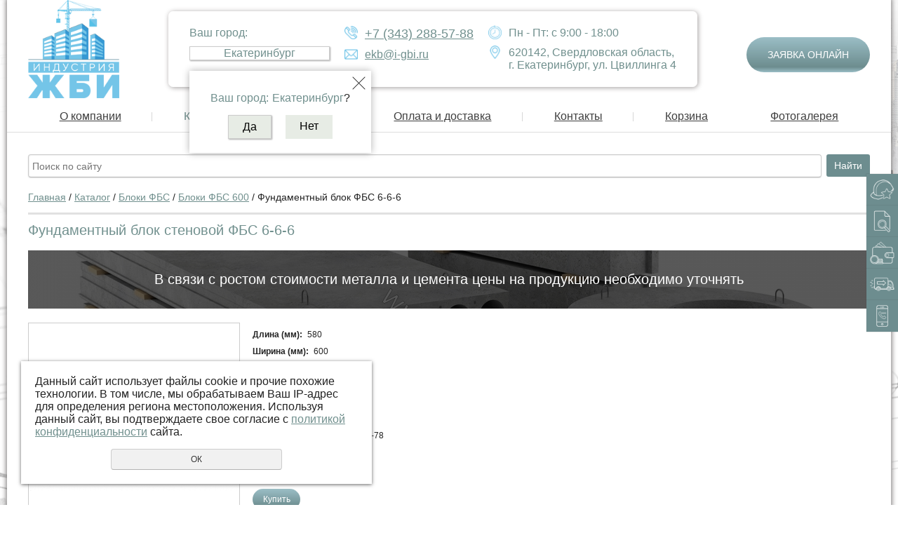

--- FILE ---
content_type: text/html; charset=cp1251
request_url: https://i-gbi.ru/store/fundamentnye-bloki-fbs/bloki-fbs-600/fbs-6-6-6/
body_size: 11933
content:
<?xml version="1.0" encoding="windows-1251"?><!DOCTYPE html PUBLIC "-//W3C//DTD XHTML 1.0 Transitional//EN" "http://www.w3.org/TR/xhtml1/DTD/xhtml1-transitional.dtd">
<html xmlns="http://www.w3.org/1999/xhtml" xml:lang="ru">
<head>
	<meta http-equiv="Content-Type" content="text/html; charset=windows-1251" /><meta http-equiv="Content-Language" content="ru" /><meta name="author" content="ur66.ru" /><meta name="format-detection" content="telephone=no" /><meta name="referrer" content="origin" /><title>Фундаментный блок ФБС 6-6-6</title><meta name="keywords" content="Фундаментный блок ФБС 6-6-6" /><meta name="description" content="Фундаментный блок ФБС 6-6-6" /><base href="https://i-gbi.ru" /><link rel="shortcut icon" href="/favicon.png" type="image/png" /><link href="https://i-gbi.ru/uss-css/uss_style_8.0.11.min.css" rel="stylesheet" type="text/css" /><link href="https://i-gbi.ru/css/style.css?d=1748842025" rel="stylesheet" type="text/css" /><script src="https://i-gbi.ru/uss-js/jquery-1.9.1.min.js" type="text/javascript"></script><script src="https://i-gbi.ru/uss-js/jquery.formstyler.min.js" type="text/javascript"></script><link rel="preload" href="https://i-gbi.ru/uss-js/jquery.form.min.js" as="script"/><link rel="preload" href="https://i-gbi.ru/uss-js/jquery.autocomplete.min.js" as="script"/><link rel="preload" href="https://i-gbi.ru/uss-js/uss-script-8.0.11.min.js" as="script"/><!-- Yandex.Metrika counter -->
<script type="text/javascript" >
   (function(m,e,t,r,i,k,a){m[i]=m[i]||function(){(m[i].a=m[i].a||[]).push(arguments)};
   m[i].l=1*new Date();k=e.createElement(t),a=e.getElementsByTagName(t)[0],k.async=1,k.src=r,a.parentNode.insertBefore(k,a)})
   (window, document, "script", "https://mc.yandex.ru/metrika/tag.js", "ym");

   ym(17956762, "init", {
        clickmap:true,
        trackLinks:true,
        accurateTrackBounce:true,
        webvisor:true,
        ecommerce:"dataLayer"
   });
</script>
<noscript><div><img src="https://mc.yandex.ru/watch/17956762" style="position:absolute; left:-9999px;" alt="" /></div></noscript>
<!-- /Yandex.Metrika counter -->


</script>
<script src="//code.jivo.ru/widget/nPBXYMEqRM" async></script><script src="https://i-gbi.ru/uss-js/jquery.cookie.js" type="text/javascript"></script>	<meta name="viewport" content="width=device-width">
	<meta name="yandex-verification" content="5f95734fc71e4e72" />
	<script src="https://i-gbi.ru/uss-js/uss-extra.js"></script>
</head>
<body class="colorStyle5">
		<div class="f_top_menu">
		<div class="burger-menu burger">
			<span class="burger-item burger-1"></span>
			<span class="burger-item burger-2"></span>
			<span class="burger-item burger-3"></span>
		</div>
		<div class="request-link">Заявка онлайн</div>
		<div class="search">
			
				<form class="uss_site_search" method="get" action="https://i-gbi.ru/sitesearch/">
					<input class="uss_input_name" type="text" value="" name="search" id="search_25410_2049" placeholder="Поиск по сайту" />
					<input class="uss_submit" type="submit" value="Найти" />
				</form><script type='text/javascript'>
				$(function(){
					$('#search_25410_2049').autocomplete('sitesearch/', {
						selectFirst: false,
						inputClass : 'uss_autocomplete_input',
						resultsClass: 'uss_autocomplete_results',
						matchContains: 'word',
						cacheLength: 1,
						formatItem: function(item){
							var line = '';
							//изображение
							if(item[1]){
								line += '<span class="image">' + item[1] + '</span>';
							}

							//заголовок
							line += '<span class="title">' + item[0] + '</span>';

							//цена
							if(item[2]){
								line += '<span class="price">' + item[2] + '</span>';
							}
							return line;
						}
					});

					$(window).resize(function(){
						$('.uss_autocomplete_results').hide();
					});
					$('#search_25410_2049').result(function(){ $(this).closest('form').submit() });});</script>		</div>
		<div class="search-btn"></div>
		<div class="basket">
			<a href="/basket/" class="basket-link"></a>
			<div class="uss_widget uss_widget_basket uss_basket_mini uss_basket_wrapper empty" data-countword="" data-priceword=""><div class="uss_widget_outer_content basket_widget_inner empty"><div class="amounts uss_hidden"><span class="countword"></span> <span id="uss_block_basket_amount"></span></div><div class="totals uss_hidden"><span class="priceword"></span> <span id="uss_block_basket_totals"></span></div><p>Ваша корзина пуста</p></div></div>
		</div>
		
	</div>
	
	<div class="nav_fixed"><ul><li class=" first"><div class="uss_menu_item"><div class="uss_menu_image" style="width:45px;"><a  class=" first" href="/about/" title="О нас" >
								<img src="/uploadedFiles/sectionsimages/icons/45x45/01.png" alt="О нас">
							</a></div><div class="uss_menu_title"><a  class=" first" href="/about/" title="О нас" >О нас</a></div></div></li><li><div class="uss_menu_item"><div class="uss_menu_image" style="width:45px;"><a  href="/store/" title="Каталог" >
								<img src="/uploadedFiles/sectionsimages/icons/45x45/02.png" alt="Каталог">
							</a></div><div class="uss_menu_title"><a  href="/store/" title="Каталог" >Каталог</a></div></div></li><li><div class="uss_menu_item"><div class="uss_menu_image" style="width:45px;"><a  href="/oplata-i-dostavka/oplata/" title="Оплата" >
								<img src="/uploadedFiles/sectionsimages/icons/45x45/03.png" alt="Оплата">
							</a></div><div class="uss_menu_title"><a  href="/oplata-i-dostavka/oplata/" title="Оплата" >Оплата</a></div></div></li><li><div class="uss_menu_item"><div class="uss_menu_image" style="width:45px;"><a  href="/oplata-i-dostavka/dostavka/" title="Доставка" >
								<img src="/uploadedFiles/sectionsimages/icons/45x45/04.png" alt="Доставка">
							</a></div><div class="uss_menu_title"><a  href="/oplata-i-dostavka/dostavka/" title="Доставка" >Доставка</a></div></div></li><li class=" last"><div class="uss_menu_item"><div class="uss_menu_image" style="width:45px;"><a  class=" last" href="/kontakty/" title="Контакты" >
								<img src="/uploadedFiles/sectionsimages/icons/45x45/05.png" alt="Контакты">
							</a></div><div class="uss_menu_title"><a  class=" last" href="/kontakty/" title="Контакты" >Контакты</a></div></div></li></ul></div>	
	
	<div class="l-page l-page-rubber header_layout1" id="lpage">
		

		<div class="l-header">
			<div class="l-header-holder g-max-width">
				<div class="top_part">
					<div class="logo"><a href="/">
						<img src="/uploadedFiles/images/logo_2.png" alt="" />
					</a></div>
					<div class="center">
						<div class="phone">
							<div class="city_select">
								<div class="region_select_block"><div class="region_select"><div class="current_city"><span class="title">Ваш город:</span><span class="city_name">Екатеринбург</span></div></div><div class="confirm_city" base-url="i-gbi.ru">
				<div class="inner">
					<div class="confirm_text"><span class="title">Ваш город:</span><span class="cityname">Екатеринбург</span>?</div>
					<div class="confirm_buttons">
						<span class="button confirm">Да</span> 
						<span class="button change">Нет</span>
					</div>
					<span class="close"></span> 
				</div>
			</div></div>								<div class="city_number multi_region">
									<div class="left">
<p class="number"><span style="font-size: large;"> <a href="tel:+73432885788"> +7 (343) 288-57-88</a> </span></p>
<p class="email"><span style="font-size: medium;"> <a href="mailto:ekb@i-gbi.ru"> ekb@i-gbi.ru</a></span></p>
</div>
<div class="right">
<p class="schedule">Пн - Пт: с 9:00 - 18:00</p>
<p class="address">620142, Свердловская область,<br /> г. Екатеринбург, ул. Цвиллинга 4</p>
</div>								</div>
							</div>
						</div>
					</div>
					<div class="right">
						<div class="lh_price"></div>
						<div href="https://i-gbi.ru/zayavka-onlayn/" class="request-link">Заявка онлайн</div>
					</div>
				</div>
				<div class="bottom_part">
					<div class="top_menu">
						<ul><li class=" about first"><a  class=" about first" href="about/" title="О компании" >О компании</a><ul class="submenu"><li class=" blagotvoritelnost first"><a  class=" blagotvoritelnost first" href="about/blagotvoritelnost/" title="Благотворительность" >Благотворительность</a></li><li class=" otzyvy last"><a  class=" otzyvy last" href="about/otzyvy/" title="Отзывы" >Отзывы</a></li></ul></li><li class="active store"><a  class="active store" href="store/" title="Каталог ЖБИ изделий" >Каталог</a></li><li class=" news"><a  class=" news" href="news/" title="Новости" >Новости</a></li><li class=" oplata-i-dostavka"><a  class=" oplata-i-dostavka" href="oplata-i-dostavka/" title="Оплата и доставка" >Оплата и доставка</a><ul class="submenu"><li class=" dostavka first"><a  class=" dostavka first" href="oplata-i-dostavka/dostavka/" title="Доставка" >Доставка</a></li><li class=" oplata last"><a  class=" oplata last" href="oplata-i-dostavka/oplata/" title="Оплата" >Оплата</a></li></ul></li><li class=" kontakty"><a  class=" kontakty" href="kontakty/" title="Контакты" >Контакты</a></li><li class=" korzina"><a  class=" korzina" href="/basket/" title="Корзина" >Корзина</a></li><li class=" fotogalereya last"><a  class=" fotogalereya last" href="fotogalereya/" title="Фотогалерея" >Фотогалерея</a></li></ul>						<ul class="uss_eshop_menu"><li  class=" active first"><a href="https://i-gbi.ru/store/fundamentnye-bloki-fbs/" class=" active first">Блоки ФБС</a><ul class='submenu'></ul></li><li ><a href="https://i-gbi.ru/store/kolca-kolodcev/">Кольца колодцев ЖБИ</a></li><li ><a href="https://i-gbi.ru/store/lotki/">Лотки</a></li><li ><a href="https://i-gbi.ru/store/svai/">Сваи</a></li><li ><a href="https://i-gbi.ru/store/plity-zhbi/">Плиты ЖБИ</a></li><li ><a href="https://i-gbi.ru/store/elementy-lestnic/">Элементы лестниц</a></li><li ><a href="https://i-gbi.ru/store/zvenya-trub/">Звенья труб</a></li><li ><a href="https://i-gbi.ru/store/progony/">Прогоны</a></li><li ><a href="https://i-gbi.ru/store/zabor/">Заборы из бетона</a></li><li ><a href="https://i-gbi.ru/store/teplovye-kamery-po-serii-3-903-kl-13/">Тепловые камеры</a></li><li ><a href="https://i-gbi.ru/store/lotki-dlya-dorozhnogo-stroitelstva/">Лотки для дорожного строительства</a></li><li ><a href="https://i-gbi.ru/store/plity-perekrytiya-lotkov/">Плиты перекрытия лотков</a></li><li ><a href="https://i-gbi.ru/store/truby/">Трубы</a></li><li ><a href="https://i-gbi.ru/store/kanalizacionnye-lyuki/">Канализационные люки</a></li><li ><a href="https://i-gbi.ru/store/standartpark/">Поверхностный водоотвод</a></li><li ><a href="https://i-gbi.ru/store/zhelezobetonnye-konstrukcii-po-gost-8020-2016/">Железобетонные конструкции по ГОСТ 8020-2016</a></li><li ><a href="https://i-gbi.ru/store/peremychki/">Перемычки</a></li><li ><a href="https://i-gbi.ru/store/opornye-podushki-i-plity/">Опорные подушки и плиты</a></li><li ><a href="https://i-gbi.ru/store/zhelezobetonnye-bloki/">Железобетонные блоки</a></li><li ><a href="https://i-gbi.ru/store/fundamenty/">Фундаменты</a></li><li ><a href="https://i-gbi.ru/store/kollektory/">Коллекторы</a></li><li ><a href="https://i-gbi.ru/store/tonneli/">Тоннели</a></li><li ><a href="https://i-gbi.ru/store/rezervuary/">Резервуары</a></li><li ><a href="https://i-gbi.ru/store/elementy_dorozhnogo_stroitelstva/">Элементы лестниц для строительства мостов и путепроводов</a></li><li ><a href="https://i-gbi.ru/store/utyazheliteli-dlya-magistralnyh-truboprovodov/">Утяжелители для магистральных трубопроводов</a></li><li ><a href="https://i-gbi.ru/store/plity-rebristye/">Плиты ребристые</a></li><li ><a href="https://i-gbi.ru/store/krupnorazmernye-kompleksnye-plity-dlya-polov-proizvodstvennyh/">Крупноразмерные комплексные плиты для полов производственных зданий промышленных предприятий по серии 1.444.9-5</a></li><li ><a href="https://i-gbi.ru/store/balki/">Балки</a></li><li ><a href="https://i-gbi.ru/store/kirpich/">Кирпич</a></li><li ><a href="https://i-gbi.ru/store/zhelezobetonnye-segmenty-osnovaniya-rezervuarov-rvk/">Железобетонные сегменты основания резервуаров РВК (РВС)</a></li><li ><a href="https://i-gbi.ru/store/zhelezobetonnye-svechi-dlya-gazoprovodov/">Железобетонные свечи для газопроводов</a></li><li ><a href="https://i-gbi.ru/store/rabochie-kamery/">Рабочие камеры</a></li><li ><a href="https://i-gbi.ru/store/ovoschnye-yamy/">Овощные ямы и погреба</a></li><li ><a href="https://i-gbi.ru/store/bordyury/">Бордюрный камень</a></li><li ><a href="https://i-gbi.ru/store/plity-perekrytiya-teplokamer/">Плиты перекрытия теплокамер</a></li><li ><a href="https://i-gbi.ru/store/kolodcy-kabelnoy-svyazi/">Колодцы кабельной связи ККС</a></li><li ><a href="https://i-gbi.ru/store/stoyki-dlya-opor-lep/">Стойки для опор ЛЭП</a></li><li ><a href="https://i-gbi.ru/store/pristavki-dlya-opor-lep/">Приставки для опор ЛЭП</a></li><li ><a href="https://i-gbi.ru/store/kozyrki-vhoda/">Козырьки входа</a></li><li ><a href="https://i-gbi.ru/store/stakany-deflektora-i-kryshnogo-ventilyatora-sb/">Стаканы дефлектора и крышного вентилятора СБ</a></li><li ><a href="https://i-gbi.ru/store/stenovye-paneli/">Стеновые панели</a></li><li ><a href="https://i-gbi.ru/store/plity-ploskie-dlya-pokrytiya-podpolnyh-kanalov/">Плиты плоские для покрытия подпольных каналов</a></li><li ><a href="https://i-gbi.ru/store/bloki-lotka-dlya-gofrotrub/">Блоки лотка для гофротруб</a></li><li ><a href="https://i-gbi.ru/store/stoyki-opor-predvaritelno-napryazhennye-son/"> Стойки СОН</a></li><li ><a href="https://i-gbi.ru/store/gidrotehnicheskie-konstrukcii/">Гидротехнические конструкции</a></li><li ><a href="https://i-gbi.ru/store/detali-nasosnyh-stanciy/">Детали насосных станций</a></li><li ><a href="https://i-gbi.ru/store/cokolnye-bloki/">Цокольные блоки</a></li><li ><a href="https://i-gbi.ru/store/konstrukcii-kanalov-teplovyh-setey-so-semnymi-perekrytiyami/">Конструкции каналов тепловых сетей со съемными перекрытиями</a></li><li ><a href="https://i-gbi.ru/store/plity-moscheniya-otkosov/">Плиты мощения откосов (плитка укрепительная)</a></li><li ><a href="https://i-gbi.ru/store/plity-dlya-pokrytiya-tramvaynyh-putey/">Плиты для покрытия трамвайных путей</a></li><li ><a href="https://i-gbi.ru/store/fundamenty-svetofora/">Фундаменты светофора и дорожных знаков</a></li><li ><a href="https://i-gbi.ru/store/signalnye-stolbiki/">Сигнальные столбики</a></li><li ><a href="https://i-gbi.ru/store/plity-perekrytiya-lotkov-dlya-dorozhnogo-stroitelstva/">Плиты перекрытия лотков для дорожного строительства</a></li><li ><a href="https://i-gbi.ru/store/plity-trotuarnye/">Плиты тротуарные</a></li><li ><a href="https://i-gbi.ru/store/plity-zheleznodorozhnyh-pereezdov/">Плиты железнодорожных переездов</a></li><li ><a href="https://i-gbi.ru/store/plity-peronnye-zhd-stanciy-i-platform/">Плиты перонные ж/д станций и платформ</a></li><li ><a href="https://i-gbi.ru/store/trotuarnaya-plitka/">Тротуарная плитка</a></li><li ><a href="https://i-gbi.ru/store/polusfery-betonnye/">Полусферы бетонные</a></li><li ><a href="https://i-gbi.ru/store/bloki-shkafnyh-stenok-bsh/">Блоки шкафных стенок БШ</a></li><li ><a href="https://i-gbi.ru/store/tvinbloki/">Твинблоки</a></li><li ><a href="https://i-gbi.ru/store/stenki-portalnye/">Стенки портальные</a></li><li ><a href="https://i-gbi.ru/store/bloki-protivofiltracionnye/">Блоки противофильтрационные</a></li><li ><a href="https://i-gbi.ru/store/diafragmy-zhestkosti/">Диафрагмы жесткости</a></li><li ><a href="https://i-gbi.ru/store/rigeli/">Ригели</a></li><li ><a href="https://i-gbi.ru/store/rigeli-fundamentnye/">Ригели фундаментные</a></li><li ><a href="https://i-gbi.ru/store/kolonny/">Железобетонные колонны</a></li><li ><a href="https://i-gbi.ru/store/fermy-zhelezobetonnye/">Фермы железобетонные</a></li><li ><a href="https://i-gbi.ru/store/bruski-dlya-kabelnyh-kanalov/">Бруски для кабельных каналов</a></li><li ><a href="https://i-gbi.ru/store/podnozhniki-pod-stoyki-opor-oborudovaniya-podstanciy/">Подножники под стойки опор</a></li><li ><a href="https://i-gbi.ru/store/zhelezobetonnye-shpaly/">Железобетонные шпалы</a></li><li ><a href="https://i-gbi.ru/store/stoyki-opor-i-svai-opor-pod-oborudovanie-oru/">Стойки опор и сваи опор под оборудование ОРУ</a></li><li ><a href="https://i-gbi.ru/store/stoyki-dlya-sostavnyh-fundamentov-stalnyh-opor-vl-35-500-kv/">Стойки для составных фундаментов стальных опор ВЛ 35-500 кВ</a></li><li ><a href="https://i-gbi.ru/store/protivovesy-dlya-bashennyh-kranov/">Противовесы для башенных кранов/Балласты для башенных кранов</a></li><li ><a href="https://i-gbi.ru/store/vremennye-opory-elektroperedach-vo-i-vol/">Временные опоры электропередач ВО и ВОЛ</a></li><li  class=" last"><a href="https://i-gbi.ru/store/zhelezobetonnye-konstrukcii-silosov/" class=" last">Железобетонные конструкции силосов</a></li></ul>					</div>
				</div>
			</div>
		</div>
		<div class="kernel">
		<div class="l-page-holder g-max-width">
			<div class="l-wrapper">	
								<div class="l-content content">
					<div class="search">
						
				<form class="uss_site_search" method="get" action="https://i-gbi.ru/sitesearch/">
					<input class="uss_input_name" type="text" value="" name="search" id="search_25410_6009" placeholder="Поиск по сайту" />
					<input class="uss_submit" type="submit" value="Найти" />
				</form><script type='text/javascript'>
				$(function(){
					$('#search_25410_6009').autocomplete('sitesearch/', {
						selectFirst: false,
						inputClass : 'uss_autocomplete_input',
						resultsClass: 'uss_autocomplete_results',
						matchContains: 'word',
						cacheLength: 1,
						formatItem: function(item){
							var line = '';
							//изображение
							if(item[1]){
								line += '<span class="image">' + item[1] + '</span>';
							}

							//заголовок
							line += '<span class="title">' + item[0] + '</span>';

							//цена
							if(item[2]){
								line += '<span class="price">' + item[2] + '</span>';
							}
							return line;
						}
					});

					$(window).resize(function(){
						$('.uss_autocomplete_results').hide();
					});
					$('#search_25410_6009').result(function(){ $(this).closest('form').submit() });});</script>					</div>
					<div class="lpc_navigation"><a href="https://i-gbi.ru" class="breadcrumbs_main">Главная</a> /  <a href="store/">Каталог</a>  /  <a href="store/fundamentnye-bloki-fbs/">Блоки ФБС</a>  /  <a href="store/fundamentnye-bloki-fbs/bloki-fbs-600/">Блоки ФБС 600</a>  /  Фундаментный блок ФБС 6-6-6</div>
					<div class="main_title"><h1>Фундаментный блок стеновой ФБС 6-6-6</h1></div>
					<div class="important-info" style="background:url(/uploadedFiles/newsimages/icons/1200x300_cropped/bright_center-2.jpg)">
		<div class="inner">
			<!--noindex-->
<p>В связи c ростом стоимости металла и цемента цены на продукцию необходимо уточнять</p>
<!--/noindex-->
		</div>
	</div>					<div class="section section_eshop id_25418"><div class="uss_section_content"><div class="uss_shop_detail uss_shop_detail_pos uss_shop_detail_350_bottom eshop_pos_type_1 order_one" itemscope itemtype="http://schema.org/Product">
    <meta itemprop="name" content="Фундаментный блок стеновой ФБС 6-6-6" />
			<div class="uss_img_wrapper" style="width:300px;">
							<div class="uss_img_big">
					<div class="uss_img_big_image" style="width: 300px; height: 300px;">
						<a id="cloud_id" class="enlarge_image_inside  big_image_wrap" href="/uploadedFiles/eshopimages/big/fundamentnyy-blok-fbs_2_2_2_2.jpg" target="_blank" title="Фундаментный блок ФБС 6-6-6" ><img class="big_image" src="/uploadedFiles/eshopimages/icons/300x300/fundamentnyy-blok-fbs_2_2_2_2.jpg" alt="Фундаментный блок ФБС 6-6-6 - i-gbi.ru - Екатеринбург" itemprop="image"/></a>											</div>
				</div>
			
			<div class="uss_img_ico_box resizable"><div class="uss_img_ico uss_img_ico_first" style="margin-right:96px; width:100px; height:100px;"><a href="/uploadedFiles/eshopimages/big/fbs-004.png" title="Фундаментный блок ФБС 6-6-6" style="width:100px; height:100px;" class="enlarge_image_inside">
						<img src="/uploadedFiles/eshopimages/icons/100x100/fbs-004.png" alt="Фундаментный блок ФБС 6-6-6 - i-gbi.ru - Екатеринбург"/>
					</a></div></div>
		</div>
	
	<div class="uss_shop_technical_data" itemprop="offers" itemscope itemtype="http://schema.org/Offer">
		
		        

		
		
		
					<div class="eshop_filters_area"><form><div class="group_wrap group_wrap_2"><div class="eshop_filters_group_title"></div><div class="eshop_filters_items"><div class="eshop_filters_item eshop_filters_item_3 eshop_filters_type_text" data-view-type="text"><div class="title">Длина (мм): </div><span class="value">580</span></div><div class="eshop_filters_item eshop_filters_item_4 eshop_filters_type_text" data-view-type="text"><div class="title">Ширина (мм): </div><span class="value">600</span></div><div class="eshop_filters_item eshop_filters_item_5 eshop_filters_type_text" data-view-type="text"><div class="title">Высота (мм): </div><span class="value">580</span></div><div class="eshop_filters_item eshop_filters_item_6 eshop_filters_type_text" data-view-type="text"><div class="title">Масса (кг): </div><span class="value">500</span></div><div class="eshop_filters_item eshop_filters_item_7 eshop_filters_type_text" data-view-type="text"><div class="title">Объем бетона (м3): </div><span class="value">0,20</span></div><div class="eshop_filters_item eshop_filters_item_8 eshop_filters_type_text" data-view-type="text"><div class="title">Марка бетона: </div><span class="value">М 100 (В 7,5)</span></div><div class="eshop_filters_item eshop_filters_item_9 eshop_filters_type_text" data-view-type="text"><div class="title">ГОСТ/Серия/ТУ: </div><span class="value">ГОСТ 13579-78</span></div></div></div></form></div>		
		
					<div class="uss_shop_price"><span class="price"><em class="price_class" data-clear-price="1020">1 020</em> <em class="currency_class">руб.</em><meta itemprop="price" content="1020"/></span><meta itemprop="priceCurrency" content="RUB"/></div>
		
					<div class="uss_shop_by"><a class="add_to_cart buy_from_cart equal_zero uss_pos_buttons"   onclick="return changeItemInBasket(this,451962,false,false,0, 0);" title="Купить" data-item-id="451962" data-title-tocart="Купить">Купить</a><div class="text_after_order_451962" style="display:none;">Оформить</div></div>
		
		  			<div class="uss_shop_by uss_shop_buy_one_click"><a class="add_to_cart buy_one_click uss_pos_buttons" title="Купить в 1 клик" data-pos-id="451962" data-url="https://i-gbi.ru/store/fundamentnye-bloki-fbs/bloki-fbs-600/fbs-6-6-6/">Купить в 1 клик</a></div>		
		
		
        	</div>
	
				
    	    <div class="uss_shop_full_description" itemprop="description"><h2>Фундаментный блок ФБС 6-6-6</h2>
<p>ФБС 6-6-6 - прочнейший строительный материал широкого назначения, представляющий собой сплошной прямоугольный блок. Как и все изделия из железобетона, используемые в строительстве, он подлежит обязательной маркировке. В данном случае маркировка 6-6-6 означает, что блок имеет в длину 6 дм, в ширину 6 дм, и его высота равна 6 дм.</p>
<h3>Производство и состав материала</h3>
<p>В связи с тем, что фундаментные блоки используются в сложных строительных конструкциях, их производство возможно только в условиях завода, отвечающего за качество продукции. Применение ФБС 6-6-6, выпущенных в кустарных условиях мелких предприятий, недопустимо, это может привести к разрушению сооружения. Поэтому, даже в случае, если вас очень привлекает цена подобных изделий, подумайте, готовы ли вы принять ответственность за гибель здания, а, возможно, и людей.</p>
<p>ФБС 6-6-6 всегда выпускаются согласно требованиям ГОСТа 13579-78, ведь малейшее отклонение от нормативов может привести к разрушительным последствиям.</p>
<p>Производится ФБС 6-6-6 из тяжелого бетона класса В 7,5 плотностью не менее 2,3 т на куб.м.</p>
<h3>Технические характеристики</h3>
<p>ФБС 6-6-6 имеет следующие параметры:</p>
<ul class="unIndentedList">
<li>Длина - 580 мм;</li>
<li>Ширина - 600 мм;</li>
<li>Высота - 580 мм;</li>
<li>Объем - 0,2 куб.м;</li>
<li>Вес -500 кг;</li>
<li>Расход стали - 1,46 кг.</li>
</ul>
<h3>Варианты маркировки:</h3>
<ul class="unIndentedList">
<li>ФБС 6-6-6</li>
<li>ФБС 6.6.6</li>
<li>ФБС 6 6 6</li>
<li>ФБС 6-6-6 т</li>
<li>ФБС 6.6.6 т</li>
<li>ФБС 6 6 6 т</li>
</ul>
<p>* буква &laquo;т&raquo; - фундаментный блок изготовлен из тяжелого бетона</p>
<h3>Сфера применения</h3>
<p>Фундаментные блоки 6-6-6 широко применяются при закладке ленточных фундаментов невысоких зданий, для сооружения подвалов и подземных помещений, для возведения стен промышленных конструкций и неотапливаемых зданий, также их нередко используют в качестве дорожных заграждений. <br /> Одним из основных направлений использования ФБС 6-6-6 является закладка ленточного фундамента в условиях водянистых грунтов, так как данные блоки отличаются низким уровнем поглощения влаги и способны долго противостоять разрушительному натиску грунтовых вод.<br />Свойства ФБС 6-6-6<br />Фундаментные блоки производятся из тяжелого бетона, что придает им следующие свойства:</p>
<ul class="unIndentedList">
<li>способность выдерживать огромные нагрузки;</li>
<li>устойчивость к коррозии, влаге, низким (до -70) и высоким (до +50) температурам;</li>
<li>прочность и долговечность - ФБС не раскрошится и не сгниет;</li>
<li>ФБС не подвергается деформации;</li>
<li>экологичность и безопасность - ФБС не выделяет токсичные вещества, в его составе нет химически активных веществ.</li>
</ul>
<h3>Особенности закладки</h3>
<p>Закладка фундаментных блоков должна выполняться с соблюдением всех требований СНиП, это будет являться гарантией того, что возведенное сооружение будет безопасно и надежно в эксплуатации.</p>
<p>Для удобства монтажа при производстве ФБС 6-6-6 по краям оборудуются 2 закладных петли, поэтому в процессе закладки блоков можно использовать специализированные захватные устройства. При этом нужно следить за тем, чтобы монтажные петли были избавлены от бетонных загрязнений.</p>
<h3>Транспортировка и хранение</h3>
<p>Хранить ФБС 6-6-6 рекомендуется в штабелях высотой не более 2-2,5 метров. Во избежание появления трещин необходимо также позаботиться о том, чтобы блоки лежали на ровной поверхности.</p>
<p>Транспортировка блоков возможна только при тщательном закреплении и с учетом грузоподъемности транспортного средства.</p>
<p>Компания "Индустрия-ЖБИ" предлагает вам приобрести блоки ФБС 6-6-6 и другие изделия из железобетона. Вся продукция, которая имеется у нас в продаже, соответствует ГОСТу и прошла контроль качества. Если у вас появились вопросы относительно применения в строительстве ФБС 6-6-6, вы можете задать их нашим консультантам по телефону или посредством формы обратной связи на сайте. <br /><br /></p></div>
    
						
		</div>
<div class="h3 h_op">Похожие товары</div><div class="uss_eshop_sameproducts blocks size165x120">
    					
		<div class="item even order_one" style="width:169px;">
			                <div class="imageArea">
                    <div class="imageWrapOuter" style="width:165px;">
                        <div class="imageWrap">
                            <div class="image" title="Фундаментный блок ФБС 6-3-6" style="width:165px;height:120px;">
                                <a href="https://i-gbi.ru/store/fundamentnye-bloki-fbs/bloki-fbs-600/fbs-6-3-6/">
                                    <img src="/uploadedFiles/eshopimages/icons/165x120/fundamentnyy-blok-fbs_2.jpg" alt="Фундаментный блок ФБС 6-3-6 - i-gbi.ru - Екатеринбург" />                                                                    </a>
								                            </div>
                        </div>
                                            </div>
                </div>
						
			<div class="info">
				<div class="title">
					<a href="https://i-gbi.ru/store/fundamentnye-bloki-fbs/bloki-fbs-600/fbs-6-3-6/" title="Фундаментный блок ФБС 6-3-6">
						Фундаментный блок ФБС 6-3-6					</a>
									</div>
				
				
				
								
								
				
							</div>
			
		</div>
	
					
		<div class="item odd order_one" style="width:169px;">
			                <div class="imageArea">
                    <div class="imageWrapOuter" style="width:165px;">
                        <div class="imageWrap">
                            <div class="image" title="Фундаментный блок ФБС 6-5-6" style="width:165px;height:120px;">
                                <a href="https://i-gbi.ru/store/fundamentnye-bloki-fbs/bloki-fbs-600/fbs-6-5-6/">
                                    <img src="/uploadedFiles/eshopimages/icons/165x120/fundamentnyy-blok-fbs_2_2_2.jpg" alt="Фундаментный блок ФБС 6-5-6 - i-gbi.ru - Екатеринбург" />                                                                    </a>
								                            </div>
                        </div>
                                            </div>
                </div>
						
			<div class="info">
				<div class="title">
					<a href="https://i-gbi.ru/store/fundamentnye-bloki-fbs/bloki-fbs-600/fbs-6-5-6/" title="Фундаментный блок ФБС 6-5-6">
						Фундаментный блок ФБС 6-5-6					</a>
									</div>
				
				
				
								
								
				
							</div>
			
		</div>
	
					
		<div class="item even order_one" style="width:169px;">
			                <div class="imageArea">
                    <div class="imageWrapOuter" style="width:165px;">
                        <div class="imageWrap">
                            <div class="image" title="Фундаментный блок ФБС 6-4-3" style="width:165px;height:120px;">
                                <a href="https://i-gbi.ru/store/fundamentnye-bloki-fbs/bloki-fbs-600/fbs-6-4-3/">
                                    <img src="/uploadedFiles/eshopimages/icons/165x120/fundamentnyy-blok-fbs_2_2_3.jpg" alt="Фундаментный блок ФБС 6-4-3 - i-gbi.ru - Екатеринбург" />                                                                    </a>
								                            </div>
                        </div>
                                            </div>
                </div>
						
			<div class="info">
				<div class="title">
					<a href="https://i-gbi.ru/store/fundamentnye-bloki-fbs/bloki-fbs-600/fbs-6-4-3/" title="Фундаментный блок ФБС 6-4-3">
						Фундаментный блок ФБС 6-4-3					</a>
									</div>
				
				
				
								
								
				
							</div>
			
		</div>
	
					
		<div class="item odd order_one" style="width:169px;">
			                <div class="imageArea">
                    <div class="imageWrapOuter" style="width:165px;">
                        <div class="imageWrap">
                            <div class="image" title="Фундаментный блок ФБС 6-3-3" style="width:165px;height:120px;">
                                <a href="https://i-gbi.ru/store/fundamentnye-bloki-fbs/bloki-fbs-600/fbs-6-3-3/">
                                    <img src="/uploadedFiles/eshopimages/icons/165x120/fundamentnyy-blok-fbs_2_3.jpg" alt="Фундаментный блок ФБС 6-3-3 - i-gbi.ru - Екатеринбург" />                                                                    </a>
								                            </div>
                        </div>
                                            </div>
                </div>
						
			<div class="info">
				<div class="title">
					<a href="https://i-gbi.ru/store/fundamentnye-bloki-fbs/bloki-fbs-600/fbs-6-3-3/" title="Фундаментный блок ФБС 6-3-3">
						Фундаментный блок ФБС 6-3-3					</a>
									</div>
				
				
				
								
								
				
							</div>
			
		</div>
	
					
		<div class="item even order_one" style="width:169px;">
			                <div class="imageArea">
                    <div class="imageWrapOuter" style="width:165px;">
                        <div class="imageWrap">
                            <div class="image" title="Фундаментный блок ФБС 6-5-3" style="width:165px;height:120px;">
                                <a href="https://i-gbi.ru/store/fundamentnye-bloki-fbs/bloki-fbs-600/fbs-6-5-3/">
                                    <img src="/uploadedFiles/eshopimages/icons/165x120/fundamentnyy-blok-fbs_2_2_2_3.jpg" alt="Фундаментный блок ФБС 6-5-3 - i-gbi.ru - Екатеринбург" />                                                                    </a>
								                            </div>
                        </div>
                                            </div>
                </div>
						
			<div class="info">
				<div class="title">
					<a href="https://i-gbi.ru/store/fundamentnye-bloki-fbs/bloki-fbs-600/fbs-6-5-3/" title="Фундаментный блок ФБС 6-5-3">
						Фундаментный блок ФБС 6-5-3					</a>
									</div>
				
				
				
								
								
				
							</div>
			
		</div>
	
		
	<div class="uss_cleaner"></div>
</div>		<script type="text/javascript">
			$(document).ready(function() { redyUSSfoto($('a.enlarge_image_inside'), true, 'eshop'); });
		</script>
	</div></div><div class="cleaner"></div>		
						
															<div class="g-clean"></div>
				</div>
			</div>
		</div>
		<div class="lf_rasp"></div>
		<div class="lf_hold">
			<div class="l-footer"> 
				<div class="l-footer-holder g-max-width">
					<div class="lf_holder">	
						<div class="f_copytext"><p>Обращаем Ваше внимание на то, что вся информация (включая цены) на этом интернет-сайте носит исключительно информационный характер, и ни при каких условиях не является публичной офертой, определяемой положениями статьи 437 Гражданского кодекса РФ.</p></div>
						<div class="lf_l">
							<div class="lf_copyright"><div class="uss-site-copyright">&copy;&nbsp;2010 - 2026 Индустрия ЖБИ</div></div>		
						</div>
						<div class="lf_m">
							<div class="lf_contacts">
															</div>
							<div class="lf_privacy"><a href="/privacy-policy/">Политика конфиденциальности</a></div>
						</div>
						<div class="lf_r">
							<div class="lf_system"><div class="uss-copyright  uss-white"><a class="uss-copyright_logo" href="https://ur66.ru/" target="_blank"  title="создание сайтов" ><i class="g-png"><img src="https://i-gbi.ru/uss-img/uss-logo/uss-logo_mini_white.png" width="22" height="23" alt="создание сайтов" /></i></a><a class="uss-copyright_text" href="https://ur66.ru/" target="_blank"  title="создание сайтов" ><span>создание сайтов</span> <strong>URALSOFT</strong></a></div></div>
							<div class="lf_stats"><!--LiveInternet counter--><script type="text/javascript"><!--
new Image().src = "//counter.yadro.ru/hit?r"+
escape(document.referrer)+((typeof(screen)=="undefined")?"":
";s"+screen.width+"*"+screen.height+"*"+(screen.colorDepth?
screen.colorDepth:screen.pixelDepth))+";u"+escape(document.URL)+
";h"+escape(document.title.substring(0,80))+
";"+Math.random();//--></script><!--/LiveInternet-->



<meta name="cmsmagazine" content="06c3ba6434a4e6ce44288306e1c5c8ae" />

<!-- Rating@Mail.ru counter -->
<script type="text/javascript">
var _tmr = window._tmr || (window._tmr = []);
_tmr.push({id: "2952358", type: "pageView", start: (new Date()).getTime()});
(function (d, w, id) {
  if (d.getElementById(id)) return;
  var ts = d.createElement("script"); ts.type = "text/javascript"; ts.async = true; ts.id = id;
  ts.src = (d.location.protocol == "https:" ? "https:" : "http:") + "//top-fwz1.mail.ru/js/code.js";
  var f = function () {var s = d.getElementsByTagName("script")[0]; s.parentNode.insertBefore(ts, s);};
  if (w.opera == "[object Opera]") { d.addEventListener("DOMContentLoaded", f, false); } else { f(); }
})(document, window, "topmailru-code");
</script><noscript><div>
<img src="//top-fwz1.mail.ru/counter?id=2952358;js=na" style="border:0;position:absolute;left:-9999px;" alt="" />
</div></noscript>
<!-- //Rating@Mail.ru counter -->
<!-- Rating@Mail.ru logo -->
<a href="https://top.mail.ru/jump?from=2952358">
<img src="//top-fwz1.mail.ru/counter?id=2952358;t=464;l=1" 
style="border:0;" height="31" width="88" alt="Рейтинг@Mail.ru" /></a>
<!-- //Rating@Mail.ru logo -->

<link rel="stylesheet" type="text/css" href="//uralcms.ru/uploadedFiles/files/css/uss_lp.css" />


<script type="text/javascript">initStyler();</script></div>
						</div>
					</div>
				</div>
			</div>
		</div>
	</div>
     <div class="modal feedback-form">
           <div class="h3">Заявка онлайн</div><script type="text/javascript" src="https://i-gbi.ru/uss-js/imask.min.js"></script><div class="fc_form_tml">
	<form action="https://i-gbi.ru/zayavka-onlayn/" method="post" class="fc_form  validate form_block ajax_send form_styler id909259 fc_form_25750"  accept-charset="windows-1251"><a name="FormConstructorForm"></a><div class="group group_25750_1 label_position_top end"><div class="fc_item fc_text sector_required fc_item_25750_1_2" id="fc_item_1_2_block_id"><div class="fc_label_wrap"><div class="label_under_hint"><label for="fc_field_1_2_block_id" class=" sector_title">Ваше Имя<span class="not_empty_field_mark">*</span></label></div><div class="elem_item"><input type="text" class="fc_field_25750_1_2 styler"  name="1_2" id="fc_field_1_2_block_id" value=""/><div class="hintError"></div></div></div></div><div class="fc_item fc_text sector_required fc_item_25750_1_7" id="fc_item_1_7_block_id"><div class="fc_label_wrap"><div class="label_under_hint"><label for="fc_field_1_7_block_id" class=" sector_title">Город<span class="not_empty_field_mark">*</span></label></div><div class="elem_item"><input type="text" class="fc_field_25750_1_7 styler"  name="1_7" id="fc_field_1_7_block_id" value=""/><div class="hintError"></div></div></div></div><div class="fc_item fc_text sector_required fc_item_25750_1_3" id="fc_item_1_3_block_id"><div class="fc_label_wrap"><div class="label_under_hint"><label for="fc_field_1_3_block_id" class=" sector_title">Телефон<span class="not_empty_field_mark">*</span></label></div><div class="elem_item"><input type="text" class="fc_field_25750_1_3 styler"  name="1_3" id="fc_field_1_3_block_id" value=""/><div class="hintError"></div></div></div></div><script type="text/javascript">$(function(){fcMaskInputInit(".fc_form_25750 .fc_field_25750_1_3", "+7 (000) 000-00-00", false);});</script><div class="fc_item fc_email fc_item_25750_1_4" id="fc_item_1_4_block_id"><div class="fc_label_wrap"><div class="label_under_hint"><label for="fc_field_1_4_block_id" class=" sector_title">E-mail</label></div><div class="elem_item"><input type="text" class="fc_field_25750_1_4 styler"  name="1_4" id="fc_field_1_4_block_id" value=""/><div class="hintError"></div></div></div></div><div class="fc_item fc_textarea sector_required fc_item_25750_1_5" id="fc_item_1_5_block_id"><div class="label_under_hint"><label for="fc_field_1_5_block_id" class=" sector_title label_textarea">Комментарий к заказу<span class="not_empty_field_mark">*</span></label></div><div class="elem_item"><textarea class="fc_field_25750_1_5 styler"  name="1_5" id="fc_field_1_5_block_id"></textarea><div class="hintError"></div></div></div><div class="fc_item fc_checkbox sector_required fc_item_25750_1_6 fc_checkbox_one" id="fc_item_1_6_block_id"><div class="elem_item one"><input class="fc_field_25750_1_6 styler"  type="checkbox"  name="1_6" id="fc_field_1_6_block_id" value="on"/></div><div class="label_under_hint sector_title force_position_right"><label class=" sector_title force_position_right" for="fc_field_1_6_block_id">Даю своё согласие на обработку моих персональных данных, в соответствии с <a href = "/privacy-policy/" target= "_blank" rel="nofollow">политикой конфиденциальности</a><span class="not_empty_field_mark">*</span></label></div><div class="hintError"></div></div></div><div class="fc_item hnpot"><input type="text" name="name" value=""/></div><input type="hidden" name="form_name" value="FormConstructorForm"><input type="hidden" name="form_id" value="25750"><div class="buttons"><input class="submit save styler" type="submit" name="sendsave" value="Отправить"></div></form>
	</div><div class="cleaner"></div><script type="text/javascript">if(typeof formLang == "undefined"){var formLang = new Object();}		formLang['file_not_select'] = 'Выберите файл';
		formLang['browse'] = 'Обзор...';
	var formStylization = true;
	$(function() {
		$('input.styler, select.styler').styler();
	});
	if(typeof formError == 'undefined'){
		var formError = new Object();
	}
	formError['FormConstructorForm'] = {"captcha":"\u041f\u043e\u043b\u0435 %s \u0437\u0430\u043f\u043e\u043b\u043d\u0435\u043d\u043e \u043d\u0435\u0432\u0435\u0440\u043d\u043e","email":"\u041f\u043e\u043b\u0435 %s \u0441\u043e\u0434\u0435\u0440\u0436\u0438\u0442 \u043d\u0435\u043a\u043e\u0440\u0440\u0435\u043a\u0442\u043d\u044b\u0439 E-Mail \u0430\u0434\u0440\u0435\u0441","not_attach_file":"\u0412 \u043f\u043e\u043b\u0435 %s \u043d\u0435\u043e\u0431\u0445\u043e\u0434\u0438\u043c\u043e \u043f\u0440\u0438\u043a\u0440\u0435\u043f\u0438\u0442\u044c \u0444\u0430\u0439\u043b","required":"\u041f\u043e\u043b\u0435 %s \u0434\u043e\u043b\u0436\u043d\u043e \u0431\u044b\u0442\u044c \u0437\u0430\u043f\u043e\u043b\u043d\u0435\u043d\u043e","checkbox_required":"\u0412 \u043f\u043e\u043b\u0435 %s \u0434\u043e\u043b\u0436\u043d\u043e \u0431\u044b\u0442\u044c \u0432\u044b\u0431\u0440\u0430\u043d\u043e \u0445\u043e\u0442\u044f \u0431\u044b \u043e\u0434\u043d\u043e \u0437\u043d\u0430\u0447\u0435\u043d\u0438\u0435","radio_required":"\u0412 \u043f\u043e\u043b\u0435 %s \u0434\u043e\u043b\u0436\u043d\u043e \u0431\u044b\u0442\u044c \u0432\u044b\u0431\u0440\u0430\u043d\u043e \u043e\u0434\u043d\u043e \u0438\u0437 \u0437\u043d\u0430\u0447\u0435\u043d\u0438\u0439","invalid_format":"\u041f\u043e\u043b\u0435 %s \u0437\u0430\u043f\u043e\u043b\u043d\u0435\u043d\u043e \u043d\u0435\u0432\u0435\u0440\u043d\u043e","1_6":"\u0414\u043b\u044f \u043f\u0440\u043e\u0434\u043e\u043b\u0436\u0435\u043d\u0438\u044f \u0432\u044b \u0434\u043e\u043b\u0436\u043d\u044b \u043f\u0440\u0438\u043d\u044f\u0442\u044c \u0443\u0441\u043b\u043e\u0432\u0438\u044f \u043f\u043e\u043b\u0438\u0442\u0438\u043a\u0438 \u043a\u043e\u043d\u0444\u0438\u0434\u0435\u043d\u0446\u0438\u0430\u043b\u044c\u043d\u043e\u0441\u0442\u0438 \u0434\u0430\u043d\u043d\u043e\u0433\u043e \u0441\u0430\u0439\u0442\u0430"};</script>      </div>
	<div class="to-top-btn"></div>
	<script src="https://i-gbi.ru/uss-js/jquery.form.min.js" type="text/javascript"></script><script src="https://i-gbi.ru/uss-js/jquery.autocomplete.min.js" type="text/javascript"></script><script src="https://i-gbi.ru/uss-js/uss-script-8.0.11.min.js" type="text/javascript"></script><script type="text/javascript">$(document).ready(function(){ecommersPush({"ecommerce":{"detail":{"products":[{"id":"00000451962","name":"\u0424\u0443\u043d\u0434\u0430\u043c\u0435\u043d\u0442\u043d\u044b\u0439 \u0431\u043b\u043e\u043a \u0424\u0411\u0421 6-6-6","price":"1020"}]},"currencyCode":"RUB"}});googleEvent("view_item", {"items":[{"id":"00000451962","name":"\u0424\u0443\u043d\u0434\u0430\u043c\u0435\u043d\u0442\u043d\u044b\u0439 \u0431\u043b\u043e\u043a \u0424\u0411\u0421 6-6-6","price":"1020"}],"currency":"RUB"});});</script>		<!--[if IE 6]><script type="text/javascript"> DD_belatedPNG.fix('.png_bg, .png_img img'); </script><![endif]-->
	<script type="text/javascript" src="/js/func.js?v7"></script>
	<script type="text/javascript" src="/js/jquery.cookie.js"></script>
	<script src="/js/slick.min.js"></script>
	<script src="https://i-gbi.ru/uss-js/flex.js"></script>
</body>
</html><noindex>
	<div class="uss_privacy_policy_wrap">
		<div class="uss_privacy_policy_inner">
			<div class="uss_privacy_policy_text">Данный сайт использует файлы cookie и прочие похожие технологии. В том числе, мы обрабатываем Ваш IP-адрес для определения региона местоположения. Используя данный сайт, вы подтверждаете свое согласие с <a href="/privacy-policy/" target="blank" rel="nofollow">политикой конфиденциальности</a> сайта.</div>
			<div class="uss_privacy_policy_button">
				<span>ОК</span>
			</div>
		</div>
	</div>
</noindex>


--- FILE ---
content_type: text/css
request_url: https://i-gbi.ru/uss-css/uss_style_8.0.11.min.css
body_size: 25296
content:
.content_menu.on_images table td,.content_menu.on_images>a{vertical-align:top}.groups_block .image,.groups_list .image,.news_list .image{border:1px solid #ccc;overflow:hidden}.jq-file__name,.jq-selectbox__select-text{-o-text-overflow:ellipsis;text-overflow:ellipsis}.widget_news_list,.widget_news_list .news_block_item{-webkit-box-orient:horizontal;-webkit-box-direction:normal}.a{text-decoration:underline;cursor:pointer}.a:hover{text-decoration:none}.cleaner,.uss_cleaner{clear:both;height:1px;overflow:hidden}.uss-flex-items.uss_hidden,.uss_hidden{display:none!important}.uss_menu_item{display:inline-block}.content_menu{margin:.8em 0}.content_menu.on_images ul li{list-style:none}.content_menu .uss_menu_item{margin-right:5px}.content_menu.on_images .uss_menu_item,.content_menu.on_images>a{margin-right:20px}.content_menu .large_item a,.content_menu.on_images ul,.content_menu.on_images ul li{margin:0}.content_menu .large_item{text-align:center}.content_menu .large_item .uss_menu_image{display:table-cell;vertical-align:middle;overflow:hidden}.content_menu .large_item .uss_menu_title{margin-top:5px}.content_menu .uss_menu_image{display:inline-block;margin-right:5px;text-align:center}.content_menu .uss_menu_title{display:inline-block;vertical-align:top}.loader_line{background:url(../uss-img/loader-line.gif);width:160px;height:24px;position:absolute;left:50%;margin-left:-80px;display:inline-block;top:5px}.uss_print_button{margin:.8em 0;text-align:right}.uss_print_button a{padding:2px 0 2px 20px!important;background:url(../uss-img/uss_ico_print.png) 0 63% no-repeat}.uss_news_short_item{overflow:hidden;zoom:1}.uss_news .uss_more{padding:5px 0 0}.uss_news .news_item{overflow:hidden}.news_list .news_item{margin-bottom:1em}.news_list .uss_news_item{margin-bottom:20px}.news_list .info{margin-top:3px}.news_list .title{margin:3px 0 5px;padding:0;font-size:1.2em}.news_list .date{font-size:90%}.news_list .commentsAmount{margin-left:10px;font-size:11px;white-space:nowrap;text-decoration:none}.news_list .commentsAmount img{position:relative;top:5px}.news_list .image{float:left;text-align:center;margin:0 1em 0 0}.news_list .image .uss_image_holder{text-align:center;display:table-cell;vertical-align:middle}.news_list.news_block_items .news_item{display:inline-block;overflow:hidden;margin:0 20px 20px 0;vertical-align:top}.groups_list .image .uss_image_holder,.news_list.news_block_items .news_item .image .uss_image_holder{display:table-cell;vertical-align:middle;text-align:center}.news_list.news_block_items .news_item .image{margin:0 0 1em;float:none}.news_list.news_block_items .news_item .uss_img_big{float:left;margin-right:10px;text-align:center;padding:1px}.news_list.news_block_items .news_item .date{margin-bottom:3px}.news_list.news_block_items .news_item .title{margin-bottom:5px}.news_list.news_block_items .news_item .commentsAmount{margin-left:5px;font-size:11px;white-space:nowrap;text-decoration:none}.news_list.news_block_items .news_item .commentsAmount img{position:relative;top:5px}.groups_list .group_item{margin-bottom:1em}.groups_list .info{overflow:hidden}.groups_list .image{float:left;text-align:center;margin:0 1em 0 0}.groups_list .title{margin-bottom:5px}.groups_list .title a{font-size:16px}.groups_list .news_list{margin-top:20px}.groups_list .uss_news_group_num{font-size:16px;color:#ccc}.groups_list.group_elems .group_item{margin-bottom:50px}.groups_list.group_elems .group_item:last-child{margin-bottom:20px}.groups_block .group_item{display:inline-block;overflow:hidden;margin:0 20px 20px 0;vertical-align:top}.groups_block .image{float:left;text-align:center;margin:0 0 1em}.groups_block .image .uss_image_holder{text-align:center;display:table-cell;vertical-align:middle}.groups_block .title{margin-bottom:5px}.groups_block .title a{font-size:16px}.groups_block .uss_news_group_num{font-size:16px;color:#ccc}.group_item_news{margin-top:10px}.subgroups.subgroups_block a{display:block}#content .news_list .commentsAmount img,#content .news_list .image img,.news_list .commentsAmount img,.news_list .image img{border:none}.news_exact_item .uss_img_big{float:left}.news_exact_item .uss_img_big .uss_img_big_image{text-align:center;display:table-cell;vertical-align:middle}.uss_photoalbums_foto_slide_wrapper .uss_img_big{float:none}.news_exact_item .uss_img_wrapper{float:left;display:block;position:relative;overflow:hidden;margin:0 20px 20px 0}.news_exact_item .uss_img_wrapper.news_img_wrapper_right{float:none}.news_exact_item .uss_img_wrapper.news_img_wrapper_right .uss_img_big{margin:0 20px 0 0}.news_exact_item .uss_img_wrapper.news_img_wrapper_right .uss_img_ico{position:relative;clear:both;text-align:center}.news_exact_item .uss_img_wrapper .uss_img_big{text-align:center;border:1px solid #ccc}.news_exact_item .uss_img_wrapper.img_bottom .uss_img_big{float:none;margin:0}.news_exact_item .uss_img_ico{overflow:hidden;border:1px solid #ccc;float:left}.news_exact_item .uss_photoalbums_foto_slide .uss_img_ico{border:none}.news_exact_item .news_preview_bottom,.news_exact_item .news_preview_end{overflow:hidden}.news_exact_item .news_preview_bottom .uss_img_ico,.news_exact_item .news_preview_end .uss_img_ico{display:inline-block;margin:5px 5px 5px 0;overflow:hidden}.news_exact_item .news_preview_bottom .uss_img_ico a,.news_exact_item .news_preview_end .uss_img_ico a{display:table-cell;vertical-align:middle;text-align:center;line-height:0}.news_exact_item .column.uss_img_right{float:left}.news_exact_item .uss_img_right .uss_img_ico a{display:table-cell;vertical-align:middle;text-align:center;line-height:0}.news_exact_item .uss_img_right .uss_img_ico{float:none;margin:0 3px 3px 0}.nextNewsWrap{position:relative;padding-top:30px;overflow:hidden}.nextNews{border:1px solid #ccc;padding:5px 0;cursor:pointer;text-align:center;border-radius:4px;overflow:hidden}.nextNews.nextScroll{border:none;padding:0}.similar_items_block .news_item .image,.similar_items_list .news_item .image{border:1px solid #ccc;text-align:center;overflow:hidden}.nextNews:hover{background:#eee}.news_similar_wrap{margin-top:25px}.news_similar_title{font-size:18px;color:#000;margin:10px 0}.similar_items_list .news_item{margin-bottom:1em;overflow:hidden}.similar_items_list .news_item .info{margin-top:3px}.similar_items_list .news_item .title{margin:3px 0 5px;padding:0;font-size:1em}.similar_items_list .news_item .date{font-size:90%}.similar_items_list .news_item .image{float:left;margin:0 1em 0 0}.similar_items_list .news_item .image .uss_image_holder{text-align:center;display:table-cell;vertical-align:middle}.similar_items_block .news_item{margin:0 1em 1em 0;display:inline-block;vertical-align:top}.similar_items_block .news_item .info{margin-top:3px}.similar_items_block .news_item h5{margin:3px 0 5px;padding:0;font-size:1em}.similar_items_block .news_item .date{font-size:90%}.similar_items_block .news_item .image .uss_image_holder{text-align:center;display:table-cell;vertical-align:middle}.news_tags{margin:0 0 1em}.news_tags .tag_item:after{content:', '}.news_tags .tag_item:last-child:after{content:'';display:none}.uss_news_back{clear:both}.archive_year_wrap{margin-bottom:10px}.archive_year_wrap .active{font-weight:700}.uss_form .uss_i{float:left;clear:both;overflow:hidden;margin:0 0 .8em}*html .uss_form .uss_i{zoom:1}.uss_form .uss_i p{margin:0}.uss_form label{display:block;margin:0 0 .4em;font:700 12px/1.2 Arial,sans-serif}.uss_form input.text{width:300px;font:400 12px/1.2 Arial,sans-serif}.uss_form textarea.textarea{width:350px;height:100px;font:400 12px/1.2 Arial,sans-serif}.uss_form .captcha_image{display:block;float:left;margin:0 15px 0 0!important}.uss_form #captcha_id{width:215px}.uss_form .notice{color:#c00;font-size:11px}.uss_form .uss_submit{float:left;clear:both;margin:0 0 .8em;padding:5px 10px;background-color:#eee}.uss_form .uss_submit input{float:left;font:400 14px/1.2 Arial,sans-serif}.uss_ok_form{margin:0 0 1em;padding:5px 15px;color:#000;font-size:12px;border:2px solid #00cc30;background-color:#b7feae}.uss_error_form,.uss_min_sum_order_text{color:#000;border:2px solid #c00;background-color:#feaeae}.uss_ok_form a{color:#000}.uss_ok_form p{margin:0}.uss_error_form{margin:0 0 1em;padding:5px 15px 3px}.uss_error_form ol{margin:0;padding:0}.uss_error_form ol li{margin:0 0 2px 15px;padding:0;color:#000;font-size:12px}.uss_min_sum_order_text{font-size:12px;margin:0 0 1em;padding:5px 15px 3px}.uss_form_tml{zoom:1}.uss_section_content form.form_basket_hide{display:none}.subscribe_form .hnpot,.uss_form_tml .hnpot,.uss_subscribe_form .hnpot{display:none!important}.uss_form_tml .uss_form_item{margin:0 0 10px;overflow:hidden;text-align:left}.uss_form_tml label{display:inline-block;margin:0 0 .4em;font:700 12px/1.2 Arial,sans-serif!important}.uss_form_text input,.uss_form_textarea textarea{display:block;font:400 12px/1.2 Arial,sans-serif}.uss_form_text input{width:300px;margin:0}.uss_form_textarea textarea{width:298px;height:100px}.uss_form_checkbox{width:308px}.uss_form_checkbox label{display:inline;vertical-align:middle;margin:0 0 0 4px}.uss_form_checkbox input{margin:0}.uss_form_tml .uss_form_file .uss_form_img{float:left;margin-top:10px;margin-right:10px}.uss_form_tml .uss_form_file .uss_settings{margin-top:10px}.uss_form_tml .uss_form_file .uss_settings a{background:url(../uss-img/uss_basket_delet.png) no-repeat;display:block;height:10px;overflow:hidden;text-indent:-1000px;width:10px}.uss_form_tml .uss_form_item.uss_form_radio .radio_type{margin-bottom:5px}.uss_form_tml .uss_form_item.uss_form_radio .radio_type .image{float:left}.uss_form_tml .uss_form_item.uss_form_radio .radio_type .description{clear:both}.uss_form_captcha{width:287px;padding:8px 10px;background-color:#eee}*html .uss_form_captcha{width:300px}.uss_form_captcha img{display:block;float:left;border:1px solid #ccc!important}.uss_form_captcha input{width:135px;margin:0 0 0 15px;font-size:16px}.uss_form_captcha input[type=text].styler{width:130px}.uss_form_tml .uss_form_notice{color:#c00;font-size:11px;display:none}.uss_form_tml .uss_form_submit{margin:.8px 0;padding:0}.uss_form_tml .uss_form_submit input{font:400 14px/1.2 Arial,sans-serif}.uss_sitemap li a{font-size:14px;font-weight:700}.uss_sitemap li li a{font-weight:400;font-size:14px}.uss_sitemap li li li a{font-size:12px}.uss_photoalbums .uss_modul_txt{clear:both;overflow:hidden;margin:0 0 .8em}*html .uss_photoalbums .uss_modul_txt{zoom:1}.uss_photoalbums_albums_list{margin:0}.uss_photoalbums_albums_list .uss_albums_item{margin:12px 0;overflow:hidden}*html .uss_photoalbums_albums_list .uss_albums_item{zoom:1}.uss_photoalbums_albums_list .uss_albums_item .uss_albums_cover{float:left;overflow:hidden;border:1px solid #ccc;position:relative;padding:1px}.uss_photoalbums_albums_list .uss_albums_item .uss_albums_cover img{position:absolute}.uss_photoalbums_albums_list .uss_albums_item .uss_albums_cover a{overflow:hidden}.uss_photoalbums_albums_list .uss_albums_item .uss_albums_info{display:table-cell;padding-left:10px}.uss_photoalbums_albums_list .uss_albums_name{font-size:14px;font-weight:400}.uss_photoalbums_albums_list .uss_albums_description{font-size:12px;font-style:italic}.uss_photoalbums_albums_table table{width:100%}.uss_photoalbums_albums_table th{font-size:14px;font-weight:400;padding:5px 10px;text-align:left;border-right:1px solid #fff;background-color:#ccc}.uss_photoalbums_albums_table td{padding:2px 10px;font-size:12px;border-right:1px solid #fff}.uss_photoalbums_albums_table td.uss_img{width:1%}.uss_photoalbums_albums_table .uss_albums_cover{overflow:hidden;border:1px solid #ccc;position:relative;padding:1px}.uss_photoalbums_albums_table .uss_albums_cover img{position:absolute}.uss_photoalbums_albums_block{overflow:hidden;margin:0}*html .uss_photoalbums_albums_block{zoom:1}.uss_photoalbums_albums_block .uss_albums_item{display:inline-block;margin:0 15px 20px 0;overflow:hidden;vertical-align:top}*html .uss_photoalbums_albums_block .uss_albums_item{display:inline}.uss_photoalbums_albums_block .uss_albums_item .uss_albums_cover{position:relative;border:1px solid #CCC;margin:0 1em 0 0;overflow:hidden;padding:1px;display:table-cell;vertical-align:middle;text-align:center}.uss_photoalbums_albums_block .uss_albums_item .uss_albums_cover a{display:block;overflow:hidden;line-height:0}.uss_photoalbums_albums_block .uss_albums_item .uss_albums_info{margin:0 0 .4em;overflow:hidden}.uss_photoalbums_albums_block .uss_albums_name{font-size:14px;font-weight:400}.uss_photoalbums_albums_block .uss_albums_description{font-size:11px;font-style:italic}.uss_photoalbums_albums_with_photo{overflow:hidden;margin:0}*html .uss_photoalbums_albums_with_photo{zoom:1}.uss_photoalbums_albums_with_photo .uss_albums_item{margin:0 0 20px;overflow:hidden}.uss_photoalbums_albums_with_photo .uss_albums_item .uss_albums_cover{position:relative;border:1px solid #CCC;float:left;margin:0 1em 2em 0;overflow:hidden;padding:1px}.uss_photoalbums_albums_with_photo .uss_albums_item .uss_albums_cover img{position:absolute}.uss_photoalbums_albums_with_photo .uss_albums_item .uss_albums_info{margin:0 0 2em;overflow:hidden}.uss_photoalbums_albums_with_photo .uss_albums_name{font-size:14px;font-weight:400}.uss_photoalbums_albums_with_photo .uss_albums_description{font-size:11px;font-style:italic}.uss_photoalbums_foto_box .uss_img_item .uss_img_comment,.uss_photoalbums_foto_mosaic .uss_img_item .uss_img_comment{height:21px;padding:0 7px;font-size:12px;font-weight:400;text-align:center;overflow:hidden;white-space:nowrap}.uss_photoalbums_albums_with_photo .uss_photoalbums{overflow:hidden;clear:both;margin:0 0 15px}.uss_photoalbums_foto_box{overflow:hidden;margin:0 0 0 -12px}*html .uss_photoalbums_foto_box{zoom:1}.uss_photoalbums_foto_box .uss_modul_txt{margin:0 0 0 12px}.uss_photoalbums_foto_box .uss_img_item{margin:0 0 12px 12px;overflow:hidden;display:inline-block;zoom:1;vertical-align:top}*html .uss_photoalbums_foto_box .uss_img_item{margin-left:6px}.uss_photoalbums_foto_box .uss_img_item .uss_img_pre{margin:0;overflow:hidden;border:1px solid #ccc;text-align:center;display:table-cell;vertical-align:middle}.uss_photoalbums_foto_box .uss_img_item .uss_img_pre a{overflow:hidden;text-align:center;text-decoration:none;margin:1px;display:block;line-height:0}.uss_photoalbums_foto_box .uss_img_item .uss_img_name{padding:0 7px;font-weight:400;text-align:center}.uss_photoalbums_foto_box .uss_img_item .uss_img_description{display:none}.uss_photoalbums_foto_mosaic{overflow:hidden;margin:0 0 0 -12px}*html .uss_photoalbums_foto_mosaic{zoom:1}.uss_photoalbums_foto_mosaic .uss_modul_txt{margin:0 0 0 12px}.uss_photoalbums_foto_mosaic .uss_img_item{overflow:hidden;display:inline-block;zoom:1;vertical-align:top}*html .uss_photoalbums_foto_mosaic .uss_img_item{margin-left:6px}.uss_photoalbums_foto_mosaic .uss_img_item .uss_img_pre{margin:0;overflow:hidden;text-align:center;display:table-cell;vertical-align:middle}.uss_photoalbums_foto_mosaic .uss_img_item .uss_img_pre a{overflow:hidden;text-align:center;text-decoration:none;display:block;line-height:0}.uss_photoalbums_foto_mosaic .uss_img_item .uss_img_name{padding:0 7px;font-weight:400;text-align:center}.uss_photoalbums_foto_mosaic .uss_img_item .uss_img_description{display:none}.uss_photoalbums_foto_mosaic .uss_img_item .uss_img_comment{background-color:#eee}.uss_photoalbums_foto_list{overflow:hidden;margin:0}*html .uss_photoalbums_foto_list{zoom:1}.uss_photoalbums_foto_list .uss_modul_txt{margin:0}.uss_photoalbums_foto_list .uss_img_item{margin:0 0 12px;overflow:hidden}*html .uss_photoalbums_foto_list .uss_img_item{zoom:1}.uss_photoalbums_foto_list .uss_img_item .uss_img_pre{margin:0;overflow:hidden;border:1px solid #ccc;display:table-cell;vertical-align:middle}.uss_photoalbums_foto_list .uss_img_item .uss_img_pre a{display:block;overflow:hidden;margin:1px;text-align:center;text-decoration:none}.uss_photoalbums_foto_list .uss_img_item .uss_img_list_inf{display:table-cell;padding-left:10px}.uss_photoalbums_foto_list .uss_img_item .uss_img_name{margin:0 0 6px;font-size:14px;font-weight:700;white-space:nowrap;overflow:hidden}.uss_photoalbums_foto_list .uss_img_item .uss_img_description{display:block;margin:0;font-size:12px}.uss_photoalbums_foto_slide_wrapper .uss_img_big_wrap{text-align:center;position:relative;overflow:hidden;margin:0 auto}.uss_photoalbums_foto_slide_wrapper .uss_img_big_wrap .uss_img_big{position:relative;min-height:116px}.uss_photoalbums_foto_slide_wrapper .uss_img_big_wrap .uss_big_nav{height:100%;margin:0;opacity:.3;position:absolute;top:0;width:50%;cursor:pointer;z-index:999}.uss_photoalbums_foto_slide_wrapper .uss_img_big_wrap .hidearrow{display:none!important}.uss_photoalbums_foto_slide_wrapper .uss_img_big_wrap.hovered .uss_big_left{background:url(../uss-img/left.png) 0 50% no-repeat;left:0}.uss_photoalbums_foto_slide_wrapper .uss_img_big_wrap.hovered .uss_big_right{background:url(../uss-img/right.png) 100% 50% no-repeat;right:0}.uss_photoalbums_foto_slide_wrapper .uss_img_big_wrap a{display:block;width:100%;position:absolute;top:0;left:50%;height:100%}.uss_photoalbums_foto_slide_wrapper .uss_img_big_wrap img{max-width:100%;height:auto;position:absolute;top:50%;left:50%}.uss_photoalbums_foto_slide_wrapper .uss_img_big_wrap .desc{width:100%;line-height:1.2;height:37px}.uss_photoalbums_foto_slide_wrapper .uss_img_big_wrap .desc div{padding:5px 10px;text-align:center;height:27px;overflow:hidden}.uss_photoalbums_foto_slide_wrapper .uss_img_big_wrap .desc b{display:block}.uss_photoalbums_foto_slide{overflow:hidden;padding:10px 40px;position:relative;margin:0 auto}.uss_photoalbums_foto_slide.hidden_previews{display:none}.uss_photoalbums_foto_slide .uss_photoalbums_foto_slide_cut{overflow:hidden;position:relative}.uss_photoalbums_foto_slide .uss_photoalbums_foto_slide_wrap{overflow:hidden;position:relative;top:0;left:0;margin:0 auto}.uss_photoalbums_foto_slide .uss_img_ico{float:left;margin:0 8px 0 0;text-align:center;position:relative}.uss_photoalbums_foto_slide .uss_img_ico a{display:block;overflow:hidden;border:1px solid #bbb;line-height:0}.uss_photoalbums_foto_slide .uss_foto_point a{border-color:#000}.uss_photoalbums_foto_slide .uss_img_ico img{width:auto;left:50%;top:50%}.uss_photoalbums_nav{cursor:pointer;position:absolute;width:26px;height:26px;top:18px;background:url(../uss-img/uss_foto_buttons.png) no-repeat}.uss_photoalbums_left{left:7px}.uss_photoalbums_left:hover{background-position:-26px 0}.uss_photoalbums_right{right:7px;background-position:0 -26px}.uss_photoalbums_right:hover{background-position:-26px -26px}.uss_photoalbums_foto_slide_wrapper .preload_img{position:absolute;top:50%;left:50%;margin:-33px 0 0 -33px;z-index:10000;width:66px;height:66px;background:url(../uss-img/loader.gif) 50% 50% no-repeat}#uss_foto_description,#uss_foto_description p{margin:0;text-align:left;color:#fff;font:400 12px/1.1 Arial,sans-serif}.uss_section_images_area.bottom .uss_photoalbums_foto_slide_wrapper{clear:both}body.with_substrate{overflow:hidden;box-sizing:border-box}#uss_substrate,#uss_substrate2{display:none;position:fixed;top:-20%;left:0;bottom:0;right:0;z-index:1000;width:100%;height:140%;background-color:#000;opacity:0;filter:alpha(opacity=0)}*html #uss_substrate,*html #uss_substrate2{position:absolute;top:expression( eval(document.body.scrollTop) + "px" )}#uss_view_conteiner{position:absolute;left:0;z-index:2000;margin-top:-75px;padding:15px;border:5px solid #525252;background:#fff}#uss_inside_view_conteiner{width:150px;height:150px;overflow:hidden;background:url(../uss-img/loader.gif) 50% 50% no-repeat}#uss_inside_view_conteiner img{display:block;position:relative;z-index:5000}#uss_foto_description{visibility:hidden;background-color:#525252;padding:7px 10px}#ufnav_left,#ufnav_right{position:absolute}#ufnav_left{left:-37px;top:57px}#ufnav_right{right:-37px;top:15px}.uss_foto_button a{display:block;width:26px;height:26px;margin:0 0 8px!important;overflow:hidden;text-indent:-1000px;text-decoration:none;background:url(../uss-img/uss_foto_buttons.png) no-repeat #fff}#uss_foto_button_before2 span,#uss_foto_button_next2 span{display:none;height:116px;margin:-58px 0 0;opacity:.3;top:50%;width:80px}#uss_foto_button_before2,#uss_foto_button_next2{height:100%;margin:0;top:0;width:50%;z-index:10000;background:url(../uss-img/left.png) 0 -10000px no-repeat;display:block;position:absolute;zoom:1}#uss_foto_button_before{background-position:0 0}#uss_foto_button_before:hover{background-position:-26px 0}#uss_foto_button_close{background-position:0 -52px}#uss_foto_button_close:hover{background-position:-26px -52px}#uss_foto_button_play{display:none;background-position:0 -104px}#uss_foto_button_play:hover{background-position:-26px -104px}#uss_foto_button_stop{background-position:-52px -104px}#uss_foto_button_stop:hover{background-position:-78px -104px}#uss_foto_button_next{background-position:0 -26px}#uss_foto_button_next:hover{background-position:-26px -26px}#uss_foto_button_before2{left:0}#uss_foto_button_next2{right:0}#uss_foto_button_before2 span{left:10%;position:absolute;background:url(../uss-img/left.png) no-repeat}#uss_foto_button_next2 span{right:10%;position:absolute;background:url(../uss-img/right.png) no-repeat}#uss_foto_button_before2:hover span,#uss_foto_button_next2:hover span{display:block}.uss_circle_navigation{position:absolute;left:0;text-align:center;z-index:9999}.uss_circle_navigation_inner{margin:10px 0;background:#fff;padding:10px 20px;display:inline-block;border-radius:20px;line-height:6px;position:relative;white-space:nowrap}.uss_circle_navigation_inner .uss_foto_nav_item{display:inline-block;width:20px;height:20px;border-radius:20px;margin:0 3px;background-color:#aaa;cursor:pointer;background-size:20px}.uss_circle_navigation_inner .empty{display:inline-block;width:12px;height:12px;margin:0 0 0 20px}.uss_circle_navigation_bar{position:absolute;bottom:0;padding:0 14px;left:0;width:100%;box-sizing:border-box;text-align:left;line-height:2px}.uss_circle_navigation_bar_point{height:2px;width:5px;background:#ccc;display:inline-block;max-width:100%}.uss_circle_navigation_inner .uss_foto_nav_item.active{background-color:#fff;box-shadow:0 0 7px rgba(0,0,0,1)}.uss_circle_navigation_inner .uss_foto_nav_item.prev{margin:0 20px 0 0}.uss_circle_navigation_inner .uss_foto_nav_item.next{margin:0 0 0 20px}.uss_circle_navigation_inner .uss_foto_nav_item.next,.uss_circle_navigation_inner .uss_foto_nav_item.prev{font-size:28px;line-height:18px;border:none;background:0 0;color:#bbb;vertical-align:top}.uss_blog .uss_blog_item{margin:20px 0}.uss_blog .uss_blog_item .uss_blog_item_title h4{margin:0 0 .4em;font-size:18px;font-weight:400}.uss_blog .uss_blog_fullinfo .uss_blog_fullinfo_info a,.uss_blog .uss_blog_fullinfo .uss_blog_fullinfo_info span,.uss_blog .uss_blog_fullinfo .uss_blog_fullinfo_info strong,.uss_blog .uss_blog_fullinfo .uss_blog_item_back a,.uss_blog .uss_blog_item .uss_blog_item_info a,.uss_blog .uss_blog_item .uss_blog_item_info span,.uss_blog .uss_blog_item .uss_blog_item_info strong,.uss_blog .uss_blog_item .uss_blog_item_more a{font-size:12px}.uss_blog .uss_blog_fullinfo .uss_blog_fullinfo_info,.uss_blog .uss_blog_item .uss_blog_item_info{float:left;clear:both;margin:0 0 12px;padding:5px;font-size:12px;border:1px solid #ccc}.uss_blog .uss_blog_fullinfo .uss_blog_fullinfo_info .uss_blog_fullinfo_cat,.uss_blog .uss_blog_fullinfo .uss_blog_fullinfo_info .uss_blog_fullinfo_date,.uss_blog .uss_blog_fullinfo .uss_blog_fullinfo_info .uss_blog_fullinfo_rubric,.uss_blog .uss_blog_fullinfo .uss_blog_fullinfo_info .uss_blog_fullinfo_type,.uss_blog .uss_blog_item .uss_blog_item_info .uss_blog_item_cat,.uss_blog .uss_blog_item .uss_blog_item_info .uss_blog_item_date,.uss_blog .uss_blog_item .uss_blog_item_info .uss_blog_item_rubric,.uss_blog .uss_blog_item .uss_blog_item_info .uss_blog_item_type{float:left;margin:0 12px 0 0}.uss_blog .uss_blog_fullinfo .uss_blog_item_content,.uss_blog .uss_blog_item .uss_blog_item_announce{clear:both}.uss_blog .uss_blog_fullinfo .uss_blog_item_back .uss_larr,.uss_blog .uss_blog_item .uss_blog_item_more .uss_rarr{font-size:14px}.uss_comments{border-top:1px dashed gray;margin:15px 0 0;padding:25px 0 0}.uss_comments h3{margin:0 0 .8em}.uss_comments .comment_item,.uss_comments .comments_sort,.uss_comments h3{padding:0 0 0 20px}.uss_comments .comment{margin:0 0 20px}.uss_comments .comment .title{margin-bottom:5px;position:relative}.uss_comments .comment .title .date{color:#888;font-size:10px}.uss_comments .comment .title .user{display:block;font-weight:700;margin-bottom:2px}.uss_comments .uss_comments_item{margin:20px 0}.uss_comments_item .uss_comments_info{clear:both;float:left;margin:0 0 12px;font-size:12px}.uss_comments_item .uss_comments_info .uss_comments_info_autor,.uss_comments_item .uss_comments_info .uss_comments_info_date{float:left;margin:0 12px 0 0}.uss_comments_item .uss_blog_comments_item_content{clear:both}.uss_comments .answer{margin:0 0 20px 40px;border-left:1px solid #eee;padding-left:10px}.uss_comments .comment_level{margin-top:10px}.uss_comments .add_answer{cursor:pointer;display:inline-block;margin:0 0 5px;border-bottom:1px dashed}.comments_sort{margin:10px 0}.hide_show_answers{color:#238F9F;cursor:pointer;left:-20px;top:0;position:absolute;width:20px;height:30px}.hide_show_answers.opened_branch{background:url(../uss-img/comments_up.png) no-repeat}.hide_show_answers.hide_branch{background:url(../uss-img/comments_down.png) no-repeat}#ommentaddform_id .uss_form_text{float:left;margin-right:15px}#ommentaddform_id .uss_form_text input{width:200px}#ommentaddform_id .uss_form_textarea{clear:both}#ommentaddform_id .uss_form_textarea textarea{width:435px;height:70px}#ommentaddform_id .uss_form_captcha{width:435px}#ommentaddform_id .uss_form_captcha label{margin-left:15px}#ommentaddform_id .uss_form_captcha input{width:255px}#ommentaddform_id .uss_form_checkbox{width:455px}.uss_faq .uss_faq_content{margin:0 0 20px}.uss_faq .uss_add_question{margin:0 0 1em}.uss_faq_groups_list{margin:0 0 2em}.uss_faq_groups_list .uss_faq_groups_item{margin:0 0 12px;overflow:hidden}*html .uss_faq_groups_list .uss_faq_groups_item{zoom:1}.uss_faq_groups_list .uss_faq_groups_item .uss_faq_groups_image{float:left;width:144px;height:114px;margin:0 7px 0 0;overflow:hidden;border:1px solid #ccc;background-color:#eee}.uss_faq_groups_list .uss_faq_groups_item .uss_faq_groups_image a{display:block;position:relative;top:7px;left:7px;width:130px;height:100px;overflow:hidden;background:#fff}.uss_faq_groups_list .uss_faq_groups_item .uss_faq_groups_description{margin:5px 0 0;font-size:12px}.uss_faq_groups_block{margin:0 0 2em;overflow:hidden}.uss_faq_groups_block .uss_faq_groups_item{display:inline-block;margin:0 12px 12px 0;width:146px;vertical-align:top}*html .uss_faq_groups_block .uss_faq_groups_item{zoom:1}.uss_faq_groups_block .uss_faq_groups_item .uss_faq_groups_image{width:144px;height:114px;margin:0 7px 7px 0;overflow:hidden;border:1px solid #ccc;background-color:#eee}.uss_faq_groups_block .uss_faq_groups_item .uss_faq_groups_image a{display:block;position:relative;top:7px;left:7px;width:130px;height:100px;overflow:hidden}.uss_faq_groups_block .uss_faq_groups_item .uss_faq_groups_description{margin:5px 0 0;font-size:12px}.uss_faq_item{margin:0 0 28px;background:#F0F0F0;border-radius:3px;-webkit-box-shadow:#666 1px 1px 1px;box-shadow:#666 2px 2px 3px}.uss_faq_item .question{padding:10px 15px 10px 10px}.uss_faq_item .question .info,.uss_faq_item .question .question_text{margin:0 0 4px}.uss_faq_item .question .info .date{font-size:11px}.uss_faq_item .question .info .author{font-weight:700}.uss_faq_item .reply{margin:5px 10px 10px 20px;padding:5px 0 10px;border-top:1px dashed #ccc}.uss_faq_item .reply .info{margin:0 0 .4em;font-weight:700}.uss_faq_item.l-toggle .question{cursor:pointer}.uss_faq_item.l-toggle .question_text{display:inline;border-bottom:1px dashed #238f9f;font-size:130%;line-height:140%}.uss_faq_item.l-toggle .question_text:hover{border-bottom:none}.uss_faq_item.l-toggle .question_text a{text-decoration:none}.uss_faq_item.l-toggle .reply{border-top:none}.uss_pagenator2{clear:both;margin:1em 0 0;font:13px Tahoma,Calibri,Verdana,Geneva,sans-serif}.uss_pagenator2 .uss_page_count{margin:0 0 5px;font-weight:700}.uss_pagenator2 .uss_page_num{height:22px}.uss_pagenator2 .uss_page_num span{display:block;float:left}.uss_pagenator2 .uss_page_num span a{background:#F2F6F8;border:1px solid #CEDFEB;color:#444;font:12px Tahoma,Calibri,Verdana,Geneva,sans-serif;margin-left:3px;padding:2px 4px;text-decoration:none}.uss_pagenator2 .uss_page_num span.dots{color:#444;margin-left:1px;padding:2px 4px}.uss_pagenator2 .uss_page_num span.uss_page_selected a{background:#999;border:1px solid #666;color:#FFF;font-weight:700}.uss_pagenator2 .uss_page_num span a:hover{border:1px solid #666}.uss_pagenator{clear:both;margin:1em 0 0;font-size:12px}.uss_pagenator a{font-size:14px}.uss_pagenator .uss_page_count{margin:0 0 5px;font-weight:700}.uss_pagenator .uss_page_num{margin:0 0 5px}.uss_pagenator .uss_page_num .uss_10_pages_bac,.uss_pagenator .uss_page_num .uss_page_home{margin:0 5px 0 0}.uss_pagenator .uss_page_num .uss_10_pages_forward,.uss_pagenator .uss_page_num .uss_page_forward{margin:0 0 0 5px}.uss_pagenator .uss_page_num .uss_page{padding:2px 3px;margin:0 2px}.uss_pagenator .uss_page_num .uss_page_selected{padding:2px 3px;margin:0 2px;border-width:1px;border-style:solid;border-color:inherit}.uss_pagenator .uss_page_num .uss_page_selected a{text-decoration:none}.uss_desk .uss_desk_item .uss_desk_title{margin:0 0 .8em}.uss_desk .uss_desk_item .uss_desk_text{margin:0 0 0 30px}#add_adv_link{overflow:hidden;padding:10px 0}#add_adv_link a{background-color:#EFEFEF;float:left;clear:both;display:block;margin:0;padding:3px 10px;border:1px solid #CCC;color:#000}#add_adv_link a:active,#add_adv_link a:hover{text-decoration:none}.uss_desk_groups .group_item .cover a{width:120px;padding:1px;border:1px solid #ccc;text-align:center;-webkit-box-shadow:2px 2px 3px -1px #333;box-shadow:2px 2px 3px -1px #333;background:#fff;display:block}.uss_desk_groups .group_item .cover{margin:0 10px 10px 0;float:left}.uss_desk_groups_list .group_item{clear:both;margin:0 10px 10px 0}.uss_desk_groups_blocks .group_item{width:240px;display:inline-block;vertical-align:top;margin:0 20px 20px 0}.uss_desk_groups_blocks .group_item .cover,.uss_desk_groups_blocks .group_item .name{margin-bottom:10px}.uss_desk_groups_table td{padding:5px;vertical-align:top}.uss_desk_groups_table .group_item .cover{float:none;margin:0;width:1%}.uss_desk_groups_table .group_item .name{width:20%}.uss_desk_adv_list{color:#000}.uss_desk_adv_list .adv_item{background-color:#EEE;border:1px solid #CCC;padding:7px;overflow:hidden;color:#000;margin:0 0 10px}.uss_desk_adv_list .adv_item .info{border:1px solid #CCC;float:left;overflow:hidden;padding:5px;width:140px;color:#000}.uss_desk_adv_list .adv_item .info .fio{margin:0 0 5px;padding:0 0 0 5px;color:#000}.uss_desk_adv_list .adv_item .info .fio a{color:#000}.uss_desk_adv_list .adv_item .info .fio a:active,.uss_desk_adv_list .adv_item .info .fio a:hover{text-decoration:none}.uss_desk_adv_list .adv_item .info .date{color:#000;margin-left:4px}.uss_desk_adv_list .adv_item .info .email,.uss_desk_adv_list .adv_item .info .phone{margin:0 0 5px;padding:0 0 0 5px;color:#000}.uss_desk_adv_list .adv_item .message{margin:0 0 0 160px;color:#000}.uss_desk_adv_list .adv_item .title{font-weight:700;margin:0 0 3px 160px;color:#000}.uss_votes .uss_votes_item{border-bottom:1px dashed gray;margin-bottom:20px;padding-bottom:20px}.uss_votes .last_uss_votes_item{border:0;padding:0}.uss_votes .uss_more{margin-bottom:3px}.uss_vote_block h5,.uss_votes h5{font-size:13px;margin:0 0 6px}.uss_votes .allvotes{color:#999}.uss_votes .uss_opros_graph{clear:both}.uss_votes .question_title{margin-bottom:3px}.uss_votes .graph_result{width:100%;margin-bottom:10px}.uss_votes .votestyle_0 .bar_wrap,.uss_votes .votestyle_1 .bar_wrap,.uss_votes .votestyle_10 .bar_wrap,.uss_votes .votestyle_12 .bar_wrap,.uss_votes .votestyle_14 .bar_wrap,.uss_votes .votestyle_16 .bar_wrap,.uss_votes .votestyle_2 .bar_wrap,.uss_votes .votestyle_3 .bar_wrap,.uss_votes .votestyle_4 .bar_wrap{width:auto!important}.uss_votes .bar{height:10px;color:#FFF}.uss_votes .votestyle_0 .bar{background:#000}.uss_votes .votestyle_0 .bar_bg{background:#EEE;border:1px outset #A2A2A2}.uss_votes .votestyle_1 .bar{background:green}.uss_votes .votestyle_1 .bar_bg{background:#dbffdc;border:1px outset #00d200}.uss_votes .votestyle_2 .bar{background:red}.uss_votes .votestyle_2 .bar_bg{background:#ffe8e8;border:1px outset #fc7373}.uss_votes .votestyle_3 .bar{background:#ff0}.uss_votes .votestyle_3 .bar_bg{background:#ffffc9;border:1px outset #fef56a}.uss_votes .votestyle_4 .bar{background:#00f}.uss_votes .votestyle_4 .bar_bg{background:#efefff;border:1px outset #d7d7fe}.uss_votes .votestyle_10 .bar{background:orange}.uss_votes .votestyle_10 .bar_bg{background:#FFF5E2;border:1px outset #FFE6B9}.uss_votes .votestyle_12 .bar{background:pink}.uss_votes .votestyle_12 .bar_bg{background:#FEF5F7;border:1px outset #FEE1E6}.uss_votes .votestyle_14 .bar{background:#add8e6}.uss_votes .votestyle_14 .bar_bg{background:#ECF6F9;border:1px outset #BCDFEB}.uss_votes .votestyle_16 .bar{background:gray}.uss_votes .votestyle_16 .bar_bg{background:#F3F3F3;border:1px outset #CACACA}.uss_votes .votestyle_5 .bar{background:#000;border:1px outset #A2A2A2;width:100%!important}.uss_votes .votestyle_5 .vote_item_result{width:auto!important}.uss_votes .votestyle_6 .bar{background:green;border:1px outset #00d200;width:100%!important}.uss_votes .votestyle_6 .vote_item_result{width:auto!important}.uss_votes .votestyle_7 .bar{background:red;border:1px outset #fc7373;width:100%!important}.uss_votes .votestyle_7 .vote_item_result{width:auto!important}.uss_votes .votestyle_8 .bar{background:#ff0;border:1px outset #fef56a;width:100%!important}.uss_votes .votestyle_8 .vote_item_result{width:auto!important}.uss_votes .votestyle_9 .bar{background:#00f;border:1px outset #d7d7fe;width:100%!important}.uss_votes .votestyle_9 .vote_item_result{width:auto!important}.uss_votes .votestyle_11 .bar{background:orange;border:1px outset #FFE6B9;width:100%!important}.uss_votes .votestyle_11 .vote_item_result{width:auto!important}.uss_votes .votestyle_13 .bar{background:pink;border:1px outset #FEE1E6;width:100%!important}.votestyle_13 .vote_item_result{width:auto!important}.uss_votes .votestyle_15 .bar{background:#add8e6;border:1px outset #BCDFEB;width:100%!important}.votestyle_15 .vote_item_result{width:auto!important}.uss_votes .votestyle_17 .bar{background:gray;border:1px outset #CACACA;width:100%!important}.ssnn-copyright img,.uss-copyright img{border:none;display:block}.votestyle_17 .vote_item_result{width:auto!important}.uss_votes .vote_item_result{font-size:12px;padding-left:5px;width:35px;color:#999;min-width:35px}.uss_votes .date_message{font-size:11px;margin:6px 0 4px 5px}.uss_votes .allvotes,.uss_votes .last_grph{margin:0 0 3px}.uss_votes .question{margin-bottom:3px}.uss_votes .question input{margin:0 3px 0 5px;vertical-align:biseline}.preloder_small,.ssnn-copyright img,.uss-copyright i.g-png,.uss-copyright img,.uss_subscribe_form .label_subscribe_input_email{vertical-align:middle}.uss_vote_block .submit,.uss_votes .submit{margin-top:5px}.uss_vote_block .uss_more a{color:#aaa;text-decoration:underline}.uss_vote_block .uss_more a:hover{color:#aaa;text-decoration:none}.bee-copyright{display:block;overflow:hidden;text-align:left}.bee-copyright a{text-decoration:none}.ssnn-copyright a,.uss-copy-seo a,.uss-copyright a{text-decoration:none!important}.bee-copyright .bee-text{margin:0;font:400 9px/1 Arial,serif;text-transform:lowercase}.uss-black .bee-text{color:grey}.uss-copyright{overflow:hidden;text-align:left}.uss-copyright a{display:block}.uss-copyright a.uss-copyright_logo{float:left}.uss-copyright i.g-png{display:block;float:left;position:relative;top:3px;width:22px;height:23px}.uss-copyright img{float:left}.uss-copyright span{display:block;margin:0 0 0 26px;padding:0 0 2px;font:400 10px/1 Arial,serif;text-transform:lowercase}.uss-copyright strong{display:block;margin:0 0 0 26px;font:700 16px/1 Arial,serif;text-transform:uppercase;letter-spacing:0}.uss-black span,.uss-black strong{color:#000}.uss-turquoise span,.uss-turquoise strong{color:#2CADC0}.uss-green span,.uss-green strong{color:#014a24}.uss-white span,.uss-white strong{color:#fff}.uss-grey span,.uss-grey strong{color:#ccc}.uss-red span,.uss-red strong{color:#ed1c24}.uss-blue span,.uss-blue strong{color:#00b0e3}.uss-copyright.kzsite i.g-png{width:36px;height:36px}.uss-copyright.kzsite span{font:12px/1 Arial,serif;margin-top:5px;white-space:nowrap}.uss-copyright.kzsite strong{white-space:nowrap}.uss-copy-seo a{font:14px/1 Arial,serif;font-weight:700;white-space:nowrap;text-align:left}.uss-copy-seo .seocopy-img-title,.uss-copy-seo .seocopy-img-title a{font:17px/1 Arial,serif;font-weight:700;letter-spacing:1px}.uss-copy-seo .seocopy-img-title img{height:14px;width:14px;position:relative;top:1px;margin:0!important;padding:0!important}.uss-copy-seo .seocopy-text,.uss-copy-seo .seocopy-text a{font-size:10px;font-weight:400;letter-spacing:.5px;text-align:left}.uss-copy-seo.uss-white a div,.uss-copy-seo.uss-white div a{color:#fff}.uss-copyright.beeline i.g-png{width:23px;height:23px}.uss-copyright.beeline span{font:12px/1 Arial,serif;margin-top:5px;white-space:nowrap}.uss-copyright.beeline strong{font:12px/1 Arial,serif}.ssnn-copyright{overflow:hidden;text-align:left;width:86px;height:35px}.ssnn-copyright a{display:block}.arraw span a,.uss_forum .create_theme a{text-decoration:none}.ssnn-copyright i.g-png{display:block;height:24px;vertical-align:middle;width:86px}.ssnn-black span,.ssnn-black strong{color:#000}.ssnn-white span,.ssnn-white strong{color:#fff}.ssnn-aqua span,.ssnn-aqua strong{color:#00fff0}.ssnn-blue span,.ssnn-blue strong{color:#00d8ff}.ssnn-darkblue span,.ssnn-darkblue strong{color:#003b85}.ssnn-green span,.ssnn-green strong{color:#2c8500}.ssnn-grey span,.ssnn-grey strong{color:#bfbfbf}.ssnn-lime span,.ssnn-lime strong{color:#a2ff00}.ssnn-magenta span,.ssnn-magenta strong{color:#ff00f0}.ssnn-orange span,.ssnn-orange strong{color:#ffae00}.ssnn-red span,.ssnn-red strong{color:#d50000}.ssnn-yellow span,.ssnn-yellow strong{color:#fff600}.ssnn-copyright_text span{-x-system-font:none;display:block;font-family:Arial,serif;font-size:10px;font-size-adjust:none;font-stretch:normal;font-style:normal;font-variant:normal;font-weight:400;line-height:1;text-transform:lowercase}.uss-copyright.uralcms span,.uss-copyright.uralcms strong{margin-left:0}.uss-copyright.uralcms strong{font-size:17px}table.uss_table_black10,table.uss_table_black5,table.uss_table_darkgrey10,table.uss_table_darkgrey5,table.uss_table_grey10,table.uss_table_grey5,table.uss_table_white10,table.uss_table_white5{margin:15px 0}table.uss_table_black10 .th,table.uss_table_black5 .th,table.uss_table_darkgrey10 .th,table.uss_table_darkgrey5 .th,table.uss_table_grey10 .th,table.uss_table_grey5 .th,table.uss_table_white10 .th,table.uss_table_white5 .th{font-weight:700;text-align:center}table.uss_table_black10 td,table.uss_table_black10 th,table.uss_table_darkgrey10 td,table.uss_table_darkgrey10 th,table.uss_table_grey10 td,table.uss_table_grey10 th,table.uss_table_white10 td,table.uss_table_white10 th{padding:10px;text-align:left}table.uss_table_black5 td,table.uss_table_black5 th,table.uss_table_darkgrey5 td,table.uss_table_darkgrey5 th,table.uss_table_grey5 td,table.uss_table_grey5 th,table.uss_table_white5 td,table.uss_table_white5 th{padding:5px;text-align:left}table.uss_table_black10 th,table.uss_table_black5 th,table.uss_table_darkgrey10 th,table.uss_table_darkgrey5 th,table.uss_table_grey10 th,table.uss_table_grey5 th,table.uss_table_white10 th,table.uss_table_white5 th{text-align:center}table.uss_table_black10 td,table.uss_table_black10 th,table.uss_table_black5 td,table.uss_table_black5 th{border:1px solid #000}table.uss_table_darkgrey10 td,table.uss_table_darkgrey10 th,table.uss_table_darkgrey5 td,table.uss_table_darkgrey5 th{border:1px solid #999}table.uss_table_grey10 td,table.uss_table_grey10 th,table.uss_table_grey5 td,table.uss_table_grey5 th{border:1px solid #d4d4d4}table.uss_table_white10 td,table.uss_table_white10 th,table.uss_table_white5 td,table.uss_table_white5 th{border:1px solid #fff}.subscribe_form .emailtext{width:60px;font-size:11px;float:left;position:relative;top:10px}.subscribe_form .unsubscribe_link{font-size:11px;margin-bottom:2px}.subscribe_form .emailfield input.styler{width:auto}.uss_mycabinet_menu .item{margin-bottom:6px;padding:1px 0 1px 3px;border-left:18px solid #eee}table.uss_orderhistory_list{width:100%;border-left:1px solid #ccc;border-top:1px solid #ccc}.uss_orderhistory_list th{background:#eee;font-size:12px;color:#444;font-weight:400}.uss_orderhistory_list td,.uss_orderhistory_list th{border-right:1px solid #ccc;border-bottom:1px solid #ccc;padding:5px;text-align:center}.uss_orderhistory_list .date,.uss_orderhistory_list .num,.uss_orderhistory_list .posinfo{width:140px}.uss_exactorder_comment_title{font-size:14px;font-weight:700}.mycabinet_user_total_sum{margin-bottom:15px}.uss_site_search .styler.uss_input_name{padding:3px 5px;width:auto}.uss_site_search .styler.uss_submit{padding:3px 11px}.uss_search_form{margin-bottom:30px;width:100%;font-size:20px}.uss_search_form .uss_input_name{width:79%}.uss_search_form .uss_input_name.styler{width:79%;padding:7px 9px}.uss_search_form .uss_submit{width:19%}.uss_search_form .uss_submit.styler{width:17%;padding:7px 11px}.uss_search_finded_item{margin:10px 0}.uss_search_finded_item .uss_search_finded_link{margin:0}.uss_search_finded_item .uss_search_bold{font-weight:700}.uss_categories_list .item{clear:both;margin:0 0 10px}*html .uss_categories_list .item{zoom:1}.uss_categories_list .item .image{float:left;width:141px;height:106px;margin:0 10px 10px 0;overflow:hidden;border:1px solid #ccc;text-align:center;position:relative}*html .uss_categories_list .item .image{width:139px;height:104px}.uss_categories_list .item .image a{display:block;width:139px;height:104px;margin:2px;overflow:hidden}.uss_categories_list .item .title{margin:0 0 .4em}.uss_categories_list .item .title a{font-size:18px}.uss_basket_loader{background:url(../uss-img/loader-small.gif) 50% 50% no-repeat #fff;font-size:13px}.calendar_head,.calendar_head span{background-color:#CCC}.comment_form_block{margin:25px 0;padding:25px 0}.comment_form_title{font-size:18px;color:#000;margin-bottom:16px}.arraw span a,.monthyear{font-size:14px}.uss_calendar{border-collapse:separate;text-align:center;width:100%;height:150px}.uss_calendar #MonthYearTable .jq-selectbox__select{width:auto}.calendar_head span{font-weight:700}.current_day{font-weight:700;border:1px solid #238F9F}.passrecovery_link{margin-top:10px}.uss_guestbook_links{margin:0 0 15px}.uss_guestbook_question{margin:0 15px 0 0}.guestbook_groups{overflow:hidden;margin:0 0 15px;padding:0;list-style:none}.guestbook_groups .group{float:left;margin:0 10px 0 0;font-weight:700}.uss_guestbook_item{margin:0 0 28px;background:#F0F0F0;border-radius:3px;-webkit-box-shadow:#666 1px 1px 1px;box-shadow:#666 2px 2px 3px;padding:10px}.uss_guestbook_question_info{margin:0 0 4px}.uss_guestbook .uss_fio{font-weight:700;font-size:1.1em;color:#333}.uss_guestbook .uss_date{font-size:.9em;padding:2px;margin-right:5px;color:#333}.uss_guestbook_question_text{color:#333}.uss_guestbook_reply{margin:5px 0 0 10px;padding:5px 0 0;border-top:1px dashed #ccc}.uss_guestbook_reply_title{font-size:.9em;margin:0 0 5px;color:#333}.uss_guestbook_reply_text{color:#333}.uss_guestbook_title{font-size:16px;font-weight:700;margin:0 0 7px}.uss_autocomplete_results,.uss_search_city_results{padding:0;border:1px solid #000;background-color:#fff;overflow:hidden;z-index:99999;width:100%;text-align:left;min-width:150px}.uss_autocomplete_results ul,.uss_search_city_results ul{width:100%;list-style:none;padding:0;margin:0}.uss_autocomplete_results li,.uss_search_city_results li{margin:0;padding:2px 5px;cursor:pointer;display:block;font:menu;font-size:12px;line-height:16px;overflow:hidden}.uss_autocomplete_results li .image{float:left;margin-right:3px;width:50px;text-align:center}.uss_autocomplete_results li .title{max-height:32px;display:block;overflow:hidden}.uss_autocomplete_results li .price{font-size:13px}.uss_autocomplete_results .ac_odd,.uss_search_city_results .ac_odd{background-color:#eee}.uss_autocomplete_results .ac_over,.uss_search_city_results .ac_over{background-color:#0A246A;color:#fff}.uss_autocomplete_input{width:148px}.uss_form .sector_area{margin-bottom:10px}.l-toggle .lt-content{display:none}.preloder_small{background:url(../uss-img/loader-small.gif) no-repeat;width:20px;height:20px;display:inline-block}.uss_img_section_wrapper,.uss_section_top_images{display:block;margin:0 20px 20px 0;position:relative;float:left;overflow:hidden}.uss_section_top_images.for_preview_columned .column{float:left;margin-right:0;text-align:left}.uss_section_top_images.for_preview_columned .uss_img_big{float:left;margin-right:3px;overflow:hidden}.uss_section_top_images.for_preview_columned .column .uss_img_ico{margin:0 3px 3px 0}.uss_section_top_images .section_image_preview_bottom{margin-bottom:0}.section_image_preview_bottom .uss_img_ico,.uss_section_top_images .section_image_preview_bottom .uss_img_ico{display:inline-block;margin:5px 5px 5px 0;overflow:hidden}.section_image_preview_bottom{margin-bottom:50px;clear:both}.uss_subscribe_form .actions{margin:10px 0}.uss_subscribe_form .actions input{margin:0 3px 3px}.menu3 .menuItem{position:relative}.menu3-horizontal .menuItem{display:inline-block}.menu3 .menuItem.expand-toggle>div.menuSubItems{display:none}.menu3 .menuItem.expand-toggle.open>div.menuSubItems{display:block}.menu3 .menuSubItems{margin-left:20px}.menu3 .menuItems .active>a{font-weight:700}.menu3 .menuItems>.menuItem a{display:inline-block}.menu3 .menu3-more-items .menuItem:hover,.menu3-dropdown .menuItems .menuItem:hover{background-color:#eee}.menu3 .menu3-more-items .menuSubItems,.menu3-dropdown .menuSubItems{margin:0;position:absolute;display:none;background:#fff;z-index:100;border:1px solid #eee;text-align:left;min-width:100%;width:auto}.pattern_bg,.uss_forum th{background:#ddd}.menu3-dropdown .menuItem.open>.menuSubItems{display:block;position:static;border:none}.menu3 .menu3-more-items .menuItem.open>.menuSubItems{position:absolute;display:none}.menu3 .menu3-more-items .menuItem.hover>.menuSubItems,.menu3-dropdown .menuItems .menuItem.hover>.menuSubItems{display:block;border:1px solid #eee}.menu3-dropdown .menuItem a,.menu3-more-items .menuItem a{display:block;margin-right:5px;padding:6px 0}.menu3 .menu3-more-items .menuSubItems .menuItem,.menu3-dropdown .menuItems .menuItem .menuSubItems .menuItem{display:block;padding:0 10px}.menu3 .menu3-more-items .menuSubItems .menuItem.subitems:after,.menu3-dropdown .menuSubItems .menuItem.subitems:after{content:'';margin:-3px 5px 0 0;width:0;height:0;border-top:5px solid transparent;border-bottom:5px solid transparent;border-left:5px solid #ccc;position:absolute;right:0;top:50%}.pattern_border,.uss_forum td{border:1px solid #ccc}.menu3 .menu3-more-items .menuSubItems.pos-right,.menu3-dropdown .menuSubItems.pos-right{left:100%;top:0;right:auto;bottom:auto;margin-top:-1px}.menu3 .menu3-more-items .menuSubItems.pos-left,.menu3-dropdown .menuSubItems.pos-left{right:100%;top:0;left:auto;bottom:auto;margin-top:-1px}.menu3 .menu3-more-items .menuSubItems.pos-down,.menu3-dropdown .menuSubItems.pos-down{left:0;top:100%;bottom:auto;right:auto;margin-top:-1px}.menu3 .menu3-more-items .menuSubItems.pos-top,.menu3-dropdown .menuSubItems.pos-top{left:0;bottom:100%;right:auto;top:auto;margin-top:-1px}.menu3-resize-padding{width:100%}.menu3-resize-padding .menuItems>.menuItem{text-align:center;width:auto}.news_block_item .image{float:left;margin-right:10px;text-align:center;padding:1px}.news_block_item{margin-bottom:20px}.news_block_item .date{margin-bottom:3px}.news_block_item .title{margin-bottom:5px}.news_block_item .info p{padding:0;margin:0}.news_block_item .size70x70{width:72px}.news_block_item .size130x130{width:132px}.news_block_item .size200x200{width:202px}.news_block_item .size300x300{width:302px}.uss_forum .theme_title{font-size:150%}.uss_forum table{width:100%}.uss_forum td{vertical-align:top;padding:5px;text-align:center}.pattern_bg{color:#333}.uss_forum .themes_item .forum_info,.uss_forum .topics_item .forum_info{border-top:none}.datacontainer{padding:5px}.uss_forum .themes_item .datacontainer,.uss_forum .topics_item .datacontainer{padding:8px 5px}.datacontainer div.block_img{float:left;margin:0 5px 0 0}.datacontainer div.block_text{overflow:hidden}.datacontainer div.block_title{font-size:12px;font-weight:700}.uss_forum .topics{clear:both}.uss_forum .forum_info{clear:both;float:left;width:100%}.uss_forum .topics_title{clear:both;float:left;width:100%;font-weight:700}.uss_forum .topics_title .title{width:60%;float:left;overflow:hidden}.pda_site_container .uss_forum .topics_title .title{background:url(../uss-img/forum/sections.png) 5px 50% no-repeat;text-indent:-9999px}.uss_forum .topics_title .themescount{width:6%;float:left;overflow:hidden;text-align:center}.pda_site_container .uss_forum .topics_title .themescount{background:url(../uss-img/forum/themes.png) 50% 50% no-repeat;text-indent:-9999px}.uss_forum .topics_title .mescount{width:14%;float:left;overflow:hidden;text-align:center}.pda_site_container .uss_forum .topics_title .mescount{background:url(../uss-img/forum/answer.png) 50% 50% no-repeat;text-indent:-9999px}.uss_forum .topics_title .lastmes{width:20%;float:left;overflow:hidden;text-align:center}.uss_forum .topics_item{clear:both;float:left;width:100%}.uss_forum .topics_item .title{width:60%;float:left;overflow:hidden}.uss_forum .topics_item .title div.descr{font-size:11px}.uss_forum .topics_item .themescount{width:6%;float:left;overflow:hidden;text-align:center}.uss_forum .topics_item .mescount{width:14%;float:left;overflow:hidden;text-align:center}.uss_forum .topics_item .lastmes{width:20%;float:left;overflow:hidden;text-align:center;font-size:11px}.uss_forum .themes{clear:both}.uss_forum .themes_title{clear:both;float:left;width:100%;font-weight:700}.uss_forum .themes_title .title{width:50%;float:left;overflow:hidden}.pda_site_container .uss_forum .themes_title .title{background:url(../uss-img/forum/themes.png) 10px 50% no-repeat;text-indent:-9999px}.uss_forum .themes_title .lastmessage{width:20%;float:left;overflow:hidden;text-align:center}.uss_forum .themes_title .mescount,.uss_forum .themes_title .views{width:15%;text-align:center;float:left;overflow:hidden}.pda_site_container .uss_forum .themes_title .mescount{background:url(../uss-img/forum/answer.png) 50% 50% no-repeat;text-indent:-9999px}.pda_site_container .uss_forum .themes_title .views{background:url(../uss-img/forum/see.png) 50% 50% no-repeat;text-indent:-9999px}.uss_forum .themes_item{clear:both;float:left;width:100%}.uss_forum .themes_item .title{width:50%;float:left;overflow:hidden}.uss_forum .themes_item .title div.author{font-size:11px}.uss_forum .themes_item .lastmessage{width:20%;float:left;overflow:hidden;text-align:center;font-size:11px}.uss_forum .themes_item .mescount,.uss_forum .themes_item .views{width:15%;float:left;overflow:hidden;text-align:center}.theme_title{margin:0 0 20px}.uss_forum .posts .postHeader{float:left;width:100%}.uss_forum .posts .date{font-size:12px;width:60%;float:left}.uss_forum .posts .date .datacontainer{padding-left:20px;background:url(../uss-img/forum/post_old.png) 5px 50% no-repeat}.uss_forum .posts .postid{text-align:right;float:left;width:40%}.uss_forum .posts .postid a{color:#333}.uss_forum .posts .postBody{clear:both;float:left;width:100%;border-top:none}.uss_forum .posts .postFooter{clear:both}.uss_forum .posts .userinfo{width:160px;text-align:center;float:left;margin:0 15px 15px 0;padding:5px 0}.uss_forum .posts .userinfo .name{font-size:14px;font-weight:700;margin:5px 0}.uss_forum .posts .userinfo .city,.uss_forum .posts .userinfo .mescount,.uss_forum .posts .userinfo .reg{font-size:11px}.uss_forum .posts .message{text-align:left;overflow:hidden;margin:0 10px 20px;padding:10px 0}.uss_forum .posts .message .bb_quote_title{margin:10px 0 0;font-size:11px;font-weight:700;padding:2px 1px}.uss_forum .posts .message .bb_quote{border:1px solid #ccc;margin:0 0 10px;padding:5px 9px;clear:both;font-size:11px;background:#eee;color:#333}.uss_forum .posts .message .signature{border-top:1px solid #ccc;padding-top:10px;margin-top:10px}.uss_forum .create_theme{margin:10px 0}.uss_forum .create_theme a strong{font-size:20px;vertical-align:middle;text-decoration:none}.uss_forum .create_theme a span{text-decoration:underline;vertical-align:middle}.uss_forum .create_theme a:hover span{text-decoration:none}.uss_forum .posts .actions{text-align:right;padding:2px 0;margin:0 0 10px;float:left;width:100%;background:#ddd;border:1px solid #ccc;border-top:none}.uss_forum .pager,.uss_forum .posts .actions .button{float:right}.uss_forum .posts .actions .button a{text-decoration:none;margin:0 5px}.uss_forum .posts .actions .button a span{text-decoration:underline;color:#333}.fc_item .add_multi_i a,.uss_forum .posts .actions .button a:hover span{text-decoration:none}.uss_forum .posts .actions .button.quote img{vertical-align:middle;margin:0 2px 0 0}.auth_required{font-size:200%}.uss_shop_form h3{margin:10px 0!important;padding:0!important}.uss_catalog_list_cat .uss_catalog_category{margin:0 0 1em;overflow:hidden;clear:both}.uss_catalog_cat_img{margin:0;overflow:hidden;border:1px solid #CCC;text-align:center;display:table-cell;vertical-align:middle}.uss_catalog_list_cat .uss_catalog_img_wrap{margin:0 1em 0 0;float:left}.uss_catalog_cat_img img{display:inline-block}.uss_catalog_cat_img a{display:block;margin:1px;overflow:hidden;line-height:0}.uss_catalog_list_cat .uss_catalog_cat_name{margin:0 0 .4em}.uss_catalog_block_cat .uss_catalog_cat_name{margin:0 0 .4em;overflow:hidden}.uss_catalog_cat_name,.uss_catalog_cat_name a{font-size:18px}.subcats{margin-bottom:5px}.subcats_block{overflow:hidden}.subcats_block a{display:block;float:left;clear:both}.uss_catalog_block_cat .uss_catalog_category{display:inline-block;margin:0 15px 20px 0;overflow:hidden;zoom:1;vertical-align:top;width:350px}.uss_catlog_cat_anons{margin:.4em 0 0;line-height:1}.uss_catalog_detail .uss_img_ico a{display:table-cell;vertical-align:middle;text-align:center;line-height:0}.uss_catalog_detail .tab_items .catalog_preview_bottom,.uss_catalog_detail .uss_img_wrapper .catalog_preview_bottom{margin-bottom:0}.uss_catalog_detail .uss_img_wrapper .catalog_preview_columned{margin-right:3px;float:left;overflow:hidden}.uss_catalog_detail .catalog_preview_bottom{margin-bottom:50px}.uss_catalog_detail .catalog_preview_bottom .uss_img_ico,.uss_catalog_detail .catalog_preview_end .uss_img_ico{display:inline-block;margin:5px 5px 5px 0;overflow:hidden}.uss_catalog_detail .catalog_preview_right{float:left;margin-right:0;text-align:left}.uss_catalog_detail .catalog_preview_right .uss_img_ico{margin:0 3px 3px 0}.uss_catalog_detail .uss_img_wrapper{float:left;display:block;position:relative;overflow:hidden;margin:0 20px 20px 0}.uss_catalog_detail .uss_img_wrapper.for_preview_columned{margin-right:0}.uss_catalog_detail .uss_catalog_description{clear:both;padding-top:10px}.uss_catalog_tabs{clear:both;margin:20px 0}div.uss_catalog_tabs div.tab_items{border:1px solid #aaa;border-radius:0 2px 2px;box-shadow:1px 1px 0 #000,0 0 0 #fff;padding:10px 20px;-moz-border-radius:0 2px 2px;-webkit-border-radius:0 2px 2px 2px;-moz-box-shadow:1px 1px 0 #000,0 0 0 #fff;-webkit-box-shadow:1px 1px 0 #000,0 0 0 #fff}div.uss_catalog_tabs .uss_catalog_tabs_navigation{list-style:none;margin:0;padding:0;display:block;overflow:hidden}div.uss_catalog_tabs .uss_catalog_tabs_navigation span.first{-webkit-box-shadow:none;box-shadow:none}div.uss_catalog_tabs .uss_catalog_tabs_navigation span{background:url(../uss-img/tab.png);color:#fff;float:left;font-weight:700;font-size:12px;line-height:35px;height:35px;padding:0 30px;cursor:pointer;box-shadow:-1px 0 0 rgba(0,0,0,.2);border-radius:5px 5px 0 0;text-shadow:0 1px 0 rgba(0,0,0,.5);-moz-box-shadow:-1px 0 0 rgba(0,0,0,.2);-webkit-box-shadow:-1px 0 0 rgba(0,0,0,.2);-moz-border-radius:10px 10px 0 0;-webkit-border-radius:10px 10px 0 0}div.uss_catalog_tabs .uss_catalog_tabs_navigation span:hover{opacity:.8}div.uss_catalog_tabs .uss_catalog_tabs_navigation span.selected{background:url(../uss-img/tab_current.png)}.catalog_orderform_tml,.uss_modal_window{position:absolute;top:0;left:50%;z-index:1500;font-size:1.2em;text-align:left;display:none;opacity:0;margin:40px 0}.catalog_orderform_tml .catalog_orderform_window_wrap,.uss_modal_window .uss_modal_content{position:relative;width:308px;background:#FFF;padding:25px;box-shadow:2px 2px 10px rgba(0,0,0,.2);border-radius:5px;-moz-box-shadow:2px 2px 10px rgba(0,0,0,.2);-webkit-box-shadow:2px 2px 10px rgba(0,0,0,.2);-moz-border-radius:5px;-webkit-border-radius:5px;color:#333}.catalog_orderform_tml .catalog_orderform_window_wrap.wide{width:500px}.catalog_orderform_tml .catalog_orderform_window_wrap.wide_big{width:650px}.catalog_orderform_tml .catalog_orderform_window_wrap .uss_ok_form{margin:0}.catalog_orderform_tml .catalog_orderform_window_wrap a.close,.uss_modal_window .uss_modal_content .uss_modal_close{position:absolute;right:-37px;top:15px;display:block;width:26px;height:26px;background:url(../uss-img/uss_foto_buttons.png) 0 -52px no-repeat #fff;cursor:pointer}.catalog_orderform_tml .uss_constructor_form_tml label{width:auto}.catalog_preview_right .column{float:left}.catalog_menu_item .catalog_orderbutton,.uss_catalog_block_cat .catalog_orderbutton,.uss_catalog_detail .catalog_orderbutton,.uss_catalog_list_cat .catalog_orderbutton{color:#fff;-webkit-box-shadow:2px 2px 2px rgba(0,0,0,.5);box-shadow:2px 2px 2px rgba(0,0,0,.5);border-radius:5px;background:url(../uss-img/tab.png);text-shadow:0 1px 0 rgba(0,0,0,.5);float:left;min-height:35px;padding:0 30px;text-decoration:none;line-height:35px;font-weight:700;cursor:pointer}.catalog_menu_item .catalog_orderbutton:hover,.uss_catalog_block_cat .catalog_orderbutton:hover,.uss_catalog_detail .catalog_orderbutton:hover,.uss_catalog_list_cat .catalog_orderbutton:hover{-webkit-box-shadow:0 0 3px rgba(0,0,0,.5) inset;box-shadow:0 0 3px rgba(0,0,0,.5) inset;opacity:.8}.jq-checkbox.disabled,.jq-radio.disabled{opacity:.55;filter:alpha(opacity=55)}.catalog_menu_item .catalog_orderbutton,.uss_catalog_list_cat .catalog_orderbutton{margin-bottom:3px}.catalog_menu_item .catalog_orderbutton,.uss_catalog_block_cat .catalog_orderbutton{margin:0 3px 3px 0}ul.catalog_menu li{list-style:none;margin:5px 0;display:block}ul.catalog_menu li .catalog_menu_item{overflow:hidden}ul.catalog_menu li .catalog_image{display:block;float:left;margin:0 9px 0 0;overflow:hidden;border:1px solid #CCC;padding:1px;background-color:#FFF}ul.catalog_menu a.active{font-weight:700}.fc_form_tml{margin-bottom:20px}.fc_item{margin:0 0 15px}.fc_form_tml .group{display:block;margin-bottom:20px;clear:both}.fc_form_tml .group.end{margin-bottom:0}.fc_form_tml .group .titleGroup{font-size:14px;font-weight:700;margin-bottom:20px;display:block}.fc_form_tml .group.label_position_left .fc_item .hint{width:180px}.fc_form_tml .group.label_position_left .fc_item label,.fc_form_tml .group.label_position_right .fc_item label{display:inline-block;vertical-align:top;margin-top:8px}.fc_form_tml .group.label_position_left .fc_item.fc_checkbox label,.fc_form_tml .group.label_position_right .fc_item.fc_checkbox label{margin-top:0}.fc_form_tml .group.label_position_right .fc_item label,.fc_form_tml .group.label_position_top .fc_item label{width:auto}.fc_form_tml .group .fc_item.block{width:46%;display:inline-block;margin:0 4% 20px 0;vertical-align:top}.fc_form_tml .placeholder{color:#999}.fc_form_tml .hintError{color:#C00;font-size:12px}.fc_form_tml .hintError.fill{margin-top:3px}.fc_form_tml .hnpot{display:none!important}.fc_notice{margin:10px 0;color:#C00;font-size:11px}.fc_item .hint{margin-top:3px;font-size:11px}.fc_item input.error_field,.fc_item textarea.error_field,.uss_form_tml .uss_form_item input.error_field,.uss_form_tml .uss_form_item textarea.error_field{background:url(../uss-img/error.png) right 2px center no-repeat #fff}.fc_item textarea.error_field{background-position:right 2px top 2px}.fc_item .hiddenLabel{display:none}.fc_item label{width:180px;font-weight:700;display:block;vertical-align:middle}.fc_item.block label{width:305px}.fc_item.fc_select.multiple label,.fc_item.fc_textarea .label_under_hint,.fc_item.fc_textarea label{vertical-align:top}.fc_item .not_empty_field_mark{margin-left:2px}.fc_item .elem_item,.fc_item.fc_outputOnly .outputonly{display:inline-block;vertical-align:middle;width:320px}.fc_captcha input,.fc_checkbox label.sector_title,.fc_item.fc_checkbox .elem_item,.fc_item.fc_radio .elem_item,.fc_radio label.sector_title{vertical-align:top}.fc_form_tml .group.label_position_right .fc_item.fc_outputOnly .outputonly{width:auto}.fc_form_tml .group.label_position_left .fc_item.fc_outputOnly .outputonly{width:485px}.fc_form_tml .group .fc_item.fc_checkbox_one{width:308px}.fc_form_tml .group .fc_item.block.fc_checkbox_one{width:46%}.fc_form_tml .group.label_position_right .fc_item.fc_checkbox_one{width:auto}.fc_form_tml .group.label_position_right .fc_item.fc_checkbox_one .elem_item{width:auto;display:inline}.fc_form_tml .group.label_position_right .fc_item.fc_checkbox_one label{display:inline}.fc_item.fc_checkbox .elem_item.one{width:auto}.fc_form_tml .group .fc_item .force_position_right{display:inline-block;margin-left:0;width:auto}.fc_form_tml .group .fc_item.fc_checkbox .force_position_right{display:inline}.fc_item .radio_wrapper.orientation_horizontal{display:inline-block;margin-right:10px}.fc_checkbox label,.fc_radio label{margin-top:0}.fc_form_tml .group .fc_item.fc_checkbox .radio_wrapper label,.fc_form_tml .group .fc_item.fc_radio .radio_wrapper label{margin-left:0;width:auto}.fc_form_tml .group .fc_item.fc_radio .radio_wrapper.disabled label{color:#aaa}.fc_checkbox input,.fc_radio input{margin:0 5px 2px 0}.fc_checkbox .elements_set,.fc_radio .elements_set{display:inline-block;width:100%}.fc_email input,.fc_text input{width:300px}.fc_select select{width:304px}.fc_textarea textarea{width:298px;height:100px}.fc_textarea label{margin-top:0}.fc_form_tml .group.label_position_right .fc_item.fc_outputOnly label{display:inline-block}.fc_form_tml .group.label_position_left .fc_item.fc_outputOnly label{float:left;display:block}.fc_form_tml .group.label_position_left .fc_outputOnly .outputonly,.fc_form_tml .group.label_position_right .fc_outputOnly .outputonly{overflow:hidden}.fc_files .fc_upload_wrapper,.fc_images .fc_upload_wrapper{display:inline-block}.fc_captcha .captcha_item{padding:0}.fc_captcha .captcha_item.recaptcha_item{background:0 0!important;border:0!important;padding-left:0!important}.fc_captcha img{display:block;float:left;border:1px solid #ccc!important}.fc_captcha input{width:163px;margin:0 0 0 15px}.label_position_inner .fc_captcha label,.label_position_top .fc_captcha label{width:auto;margin-bottom:3px}.label_position_left .fc_captcha img{display:inline-block;float:none}.label_position_left .fc_captcha .captcha_item .label_position_right .fc_captcha .captcha_item,.label_position_right .fc_captcha label{display:inline-block}.label_under_hint .hint{margin-bottom:2px}.fc_form_tml .group.label_position_left .fc_item .label_under_hint,.fc_form_tml .group.label_position_right .fc_item .label_under_hint{display:inline-block}.fc_form_tml .fc_item .label_under_hint{vertical-align:middle}.fc_form_tml .fc_item.fc_select.multiple .label_under_hint,.fc_form_tml .fc_item.fc_textarea .label_under_hint,.fc_item.fc_images .label_under_hint{vertical-align:top}.fc_form_tml .group.label_position_right .fc_item .label_under_hint label,.fc_form_tml .group.label_position_right .fc_item .label_under_hint label.position_right{margin-left:0}.fc_form_tml .group.label_position_left .fc_item.fc_files .sector_title,.fc_form_tml .group.label_position_left .fc_item.fc_images .sector_title,.fc_form_tml .group.label_position_right .fc_item.fc_files .sector_title,.fc_form_tml .group.label_position_right .fc_item.fc_images .sector_title{vertical-align:top;margin-top:8px}.fc_form_tml .group.label_position_left .fc_item.fc_files .label_under_hint .sector_title,.fc_form_tml .group.label_position_left .fc_item.fc_images .label_under_hint .sector_title,.fc_form_tml .group.label_position_right .fc_item.fc_files .label_under_hint .sector_title,.fc_form_tml .group.label_position_right .fc_item.fc_images .label_under_hint .sector_title{margin-top:0}.fc_item .uss_editor_img_upload{margin-bottom:5px}.fc_item .add_multi_i{height:15px;margin-top:5px}.fc_item .add_multi_i span{background:url(../uss-img/plus.png) no-repeat;width:15px;height:10px;display:inline-block}.fc_item.delivery .image,.fc_item.paySystem .image{display:inline-block;vertical-align:middle;margin-right:5px;width:24px;float:left}.fc_item.delivery .elem_item,.fc_item.paySystem .elem_item{width:auto}.fc_item.delivery .elem_item .elements_set .radio_wrapper,.fc_item.paySystem .elem_item .elements_set .radio_wrapper{overflow:hidden}.fc_item.delivery .image img,.fc_item.paySystem .image img{max-width:24px;max-height:24px}.fc_item.delivery label.radio_label,.fc_item.paySystem label.radio_label{display:inline;vertical-align:middle}.fc_item.delivery .description_inline{display:inline-block;margin-left:5px;font-weight:400}.fc_item .elements_set .description{font-style:italic;margin-bottom:6px;margin-left:20px}.jq-checkbox{top:-1px;width:13px;height:13px;border:1px solid #C3C3C3;border-radius:3px;background:url([data-uri]) repeat-x #F6F6F6;-webkit-box-shadow:0 1px 1px rgba(0,0,0,.05),inset -1px -1px #FFF,inset 1px -1px #FFF;box-shadow:0 1px 1px rgba(0,0,0,.05),inset -1px -1px #FFF,inset 1px -1px #FFF;vertical-align:middle;cursor:pointer;margin:1px 5px 3px 0;box-sizing:content-box!important;-webkit-box-sizing:content-box!important}.jq-checkbox.checked .jq-checkbox__div{width:9px;height:9px;margin:2px 0 0 2px;border-radius:2px;background:#666;-webkit-box-shadow:inset 0 -3px 6px #AAA;box-shadow:inset 0 -3px 6px #AAA}.jq-checkbox.focused{border:1px solid #08C}.jq-radio{width:12px;height:12px;border:1px solid #C3C3C3;border-radius:50%;background:url([data-uri]) 0 -1px repeat-x #F6F6F6;-webkit-box-shadow:0 1px 1px rgba(0,0,0,.05),inset -1px -1px #FFF,inset 1px -1px #FFF;box-shadow:0 1px 1px rgba(0,0,0,.05),inset -1px -1px #FFF,inset 1px -1px #FFF;vertical-align:middle;cursor:pointer;margin:0 5px 3px 0}.jq-radio.checked .jq-radio__div{width:6px;height:6px;margin:3px 0 0 3px;border-radius:50%;background:#666}.jq-radio.focused{border:1px solid #08C}.jq-file{width:308px;-webkit-box-shadow:0 1px 2px rgba(0,0,0,.1);box-shadow:0 1px 2px rgba(0,0,0,.1);border-radius:4px}.jq-file input{cursor:pointer;height:auto;line-height:1em}.jq-file__browse,.jq-file__name,.jq-selectbox__select{font:14px/30px Arial,sans-serif}.jq-file__name{-webkit-box-sizing:border-box;box-sizing:border-box;width:100%;height:32px;padding:0 80px 0 10px;color:#333;white-space:nowrap;overflow:hidden;border:1px solid #CCC;border-bottom-color:#B3B3B3;border-radius:4px;-webkit-box-shadow:inset 1px 1px #F1F1F1;box-shadow:inset 1px 1px #F1F1F1;background:#FFF}.focused .jq-file__name{border:1px solid #5794BF}.jq-file__browse{position:absolute;top:1px;right:1px;padding:0 10px;border-left:1px solid #CCC;border-radius:0 4px 4px 0;background:url([data-uri]) repeat-x #F1F1F1;-webkit-box-shadow:inset 1px -1px #F1F1F1,inset -1px 0 #F1F1F1,0 1px 2px rgba(0,0,0,.1);box-shadow:inset 1px -1px #F1F1F1,inset -1px 0 #F1F1F1,0 1px 2px rgba(0,0,0,.1);color:#333;text-shadow:1px 1px #FFF}.jq-file:hover .jq-file__browse{background-color:#E6E6E6;background-position:0 -10px}.jq-file:active .jq-file__browse{background:#F5F5F5;-webkit-box-shadow:inset 1px 1px 3px #DDD;box-shadow:inset 1px 1px 3px #DDD}.jq-file.disabled .jq-file__name{color:#888}.jq-file.disabled,.jq-file.disabled .jq-file__browse{border-color:#CCC;background:#F5F5F5;-webkit-box-shadow:none;box-shadow:none;color:#888}.jq-selectbox{vertical-align:middle;cursor:pointer}.jq-selectbox__select{height:30px;padding:0 45px 0 10px;border:1px solid #CCC;border-bottom-color:#B3B3B3;border-radius:4px;background:url([data-uri]) repeat-x #F5F5F5;-webkit-box-shadow:inset 1px -1px #F1F1F1,inset -1px 0 #F1F1F1,0 1px 2px rgba(0,0,0,.1);box-shadow:inset 1px -1px #F1F1F1,inset -1px 0 #F1F1F1,0 1px 2px rgba(0,0,0,.1);color:#333;text-shadow:1px 1px #FFF;width:251px}.jq-selectbox__select:hover{background-color:#E6E6E6;background-position:0 -10px}.jq-selectbox__select:active{background:#F5F5F5;-webkit-box-shadow:inset 1px 1px 3px #DDD;box-shadow:inset 1px 1px 3px #DDD}.jq-selectbox.focused .jq-selectbox__select{border:1px solid #5794BF}.jq-selectbox.disabled .jq-selectbox__select{border-color:#CCC;background:#F5F5F5;-webkit-box-shadow:none;box-shadow:none;color:#888}.jq-selectbox__select-text{display:block;width:100%;max-width:100%;overflow:hidden;white-space:nowrap}.jq-selectbox__trigger{position:absolute;top:0;right:0;width:34px;height:100%;border-left:1px solid #CCC}.jq-selectbox__trigger-arrow{position:absolute;top:14px;right:12px;width:0;height:0;overflow:hidden;border-top:5px solid #000;border-right:5px solid transparent;border-left:5px solid transparent;opacity:.3;filter:alpha(opacity=30)}.jq-selectbox__dropdown,.jq-selectbox__search input{-webkit-box-sizing:border-box;border:1px solid #CCC;width:100%}.jq-selectbox:hover .jq-selectbox__trigger-arrow{opacity:1;filter:alpha(opacity=100)}.jq-selectbox.disabled .jq-selectbox__trigger-arrow{opacity:.3;filter:alpha(opacity=30)}.jq-selectbox__dropdown{top:33px;box-sizing:border-box;margin:0;padding:0;border-radius:4px;background:#FFF;-webkit-box-shadow:0 2px 10px rgba(0,0,0,.2);box-shadow:0 2px 10px rgba(0,0,0,.2);font:14px/18px Arial,sans-serif}.jq-selectbox__dropdown li .jq-selectbox__multiple-item{display:flex!important;justify-content:start}.jq-selectbox__dropdown li .jq-selectbox__multiple-item .jq-checkbox{flex:1 0 auto;max-width:13px}.jq-selectbox__search{margin:5px}.jq-selectbox__search input{box-sizing:border-box;margin:0;padding:5px 27px 6px 8px;outline:0;border-radius:3px;background:url([data-uri]) 100% 50% no-repeat;-webkit-box-shadow:inset 1px 1px #F1F1F1;box-shadow:inset 1px 1px #F1F1F1;color:#333;-webkit-appearance:textfield}.jq-selectbox__search input::-webkit-search-cancel-button,.jq-selectbox__search input::-webkit-search-decoration{-webkit-appearance:none}.jq-selectbox__not-found{margin:5px;padding:5px 8px 6px;background:#F0F0F0;font-size:13px}.jq-selectbox ul,.jq-selectbox__dropdown ul{margin:0;padding:0}.jq-selectbox li,.jq-selectbox__dropdown li{min-height:18px;padding:5px 10px 6px;color:#231F20;margin:0;text-align:left}.jq-selectbox li.selected,.jq-selectbox__dropdown li.selected{background-color:#A3ABB1;color:#FFF}.jq-selectbox li:hover,.jq-selectbox__dropdown li:hover{background-color:#08C;color:#FFF}.jq-selectbox li.disabled,.jq-selectbox__dropdown li.disabled{color:#AAA}.jq-selectbox li.disabled:hover,.jq-selectbox__dropdown li.disabled:hover{background:0 0}.jq-selectbox li.optgroup,.jq-selectbox__dropdown li.optgroup{font-weight:700}.jq-selectbox li.optgroup:hover,.jq-selectbox__dropdown li.optgroup:hover{background:0 0;color:#231F20;cursor:default}.jq-selectbox li.option,.jq-selectbox__dropdown li.option{padding-left:25px}.jq-select-multiple{-webkit-box-sizing:border-box;box-sizing:border-box;padding:1px;border:1px solid #CCC;border-bottom-color:#B3B3B3;border-radius:4px;-webkit-box-shadow:inset 1px 1px #F1F1F1,0 1px 2px rgba(0,0,0,.1);box-shadow:inset 1px 1px #F1F1F1,0 1px 2px rgba(0,0,0,.1);background:#FFF;color:#333;font:14px/18px Arial,sans-serif;cursor:default;width:308px;margin-top:2px}.jq-select-multiple.focused{border:1px solid #5794BF}.jq-select-multiple.disabled{border-color:#CCC;background:#F5F5F5;-webkit-box-shadow:none;box-shadow:none;color:#888}.jq-select-multiple ul{margin:0;padding:1px 0}.jq-select-multiple li{padding:3px 9px 4px;list-style:none;margin:0;overflow:hidden;zoom:1}.jq-select-multiple li:first-child{border-radius:3px 3px 0 0}.jq-select-multiple li:last-child{border-radius:0 0 3px 3px}.jq-select-multiple li.selected{background:#08C;color:#FFF}.jq-select-multiple li.disabled{color:#AAA}.jq-select-multiple li.selected.disabled,.jq-select-multiple.disabled li.selected{background:#CCC;color:#FFF}.jq-select-multiple li.optgroup{font-weight:700}.jq-select-multiple li.option{padding-left:25px}input[type=text].styler,input[type=email].styler,input[type=number].styler,input[type=password].styler,input[type=search].styler,input[type=tel].styler,input[type=url].styler,textarea.styler{padding:7px 9px;border:1px solid #CCC;border-bottom-color:#B3B3B3;border-radius:4px;-webkit-box-shadow:inset 1px 1px #F1F1F1,0 1px 2px rgba(0,0,0,.1);box-shadow:inset 1px 1px #F1F1F1,0 1px 2px rgba(0,0,0,.1);color:#333;font:14px Arial,sans-serif;width:288px}.fc_captcha.styler .captcha_item img{border:none!important;width:97px;height:38px}.fc_captcha input[type=text].styler{width:176px;height:22px}input[type=search].styler{-webkit-appearance:none}textarea.styler{overflow:auto}input[type=text].styler:hover,input[type=email].styler:hover,input[type=number].styler:hover,input[type=password].styler:hover,input[type=search].styler:hover,input[type=tel].styler:hover,input[type=url].styler:hover,textarea.styler:hover{border-color:#B3B3B3}input[type=text].styler:focus,input[type=email].styler:focus,input[type=number].styler:focus,input[type=password].styler:focus,input[type=search].styler:focus,input[type=tel].styler:focus,input[type=url].styler:focus,textarea.styler:focus{border-color:#B3B3B3 #CCC #CCC;-webkit-box-shadow:inset 0 1px 2px rgba(0,0,0,.1);box-shadow:inset 0 1px 2px rgba(0,0,0,.1);outline:0}button.styler,input[type=submit].styler,input[type=reset].styler,input[type=button].styler{overflow:visible;padding:7px 11px;outline:0;border:1px solid #CCC;border-bottom-color:#B3B3B3;border-radius:4px;background:url([data-uri]) repeat-x #F1F1F1;-webkit-box-shadow:inset 1px -1px #F1F1F1,inset -1px 0 #F1F1F1,0 1px 2px rgba(0,0,0,.1);box-shadow:inset 1px -1px #F1F1F1,inset -1px 0 #F1F1F1,0 1px 2px rgba(0,0,0,.1);color:#333;text-shadow:1px 1px #FFF;font:14px Arial,sans-serif;cursor:pointer}button.styler::-moz-focus-inner,input[type=submit].styler::-moz-focus-inner,input[type=reset].styler::-moz-focus-inner,input[type=button].styler::-moz-focus-inner{padding:0;border:0}button.styler:after{content:''}button.styler:not([disabled]):hover,input[type=submit].styler:not([disabled]):hover,input[type=reset].styler:hover,input[type=button].styler:not([disabled]):hover{background-color:#E6E6E6;background-position:0 -10px}button.styler:not([disabled]):active,input[type=submit].styler:not([disabled]):active,input[type=reset].styler:active,input[type=button].styler:not([disabled]):active{background:#F5F5F5;-webkit-box-shadow:inset 1px 1px 3px #DDD;box-shadow:inset 1px 1px 3px #DDD}button.styler[disabled],input[type=submit].styler[disabled],input[type=button].styler[disabled]{border-color:#CCC;background:#F5F5F5;-webkit-box-shadow:none;box-shadow:none;color:#888}.form_styler label.sector_title{font-size:13px;margin-bottom:2px}.form_styler .group{margin-bottom:0}.form_styler .group .titleGroup{font-size:16px}.form_styler>.group~.group>.titleGroup{margin-top:50px}.form_styler>.group>.titleGroup{margin-top:10px}.cloud-zoom-lens{border:4px solid #888;margin:-4px;background-color:#fff;cursor:move}.cloud-zoom-title{font-family:Arial,Helvetica,sans-serif;position:absolute!important;background-color:#000;color:#fff;padding:3px;width:100%;text-align:center;font-weight:700;font-size:10px;top:0}.cloud-zoom-big{overflow:hidden;background-position:50% 50%;margin:0!important}.mousetrap .cloud-zoom-loading{color:#fff;background:#222;padding:3px;border:1px solid #000}#could_wrap .mousetrap{margin-top:0!important}a#cloud_id{font-size:0}a#cloud_id img{font-size:initial}.nivoSlider{position:relative;width:100%;height:auto;overflow:hidden}.nivoSlider img{position:absolute;top:0;left:0;max-width:none}.nivo-main-image{display:block!important;position:relative!important;width:100%!important}.nivoSlider a.nivo-imageLink{position:absolute;top:0;left:0;width:100%;height:100%;border:0;padding:0;margin:0;z-index:6;display:none;background:#fff;filter:alpha(opacity=0);opacity:0}.uss_user_basket table,.uss_user_wishlist table{border-top:1px solid #ccc;border-left:1px solid #ccc}.nivo-box,.nivo-slice{z-index:5;position:absolute}.nivo-box,.nivo-box img,.nivo-slice{display:block}.nivo-slice{height:100%;top:0}.nivo-box{overflow:hidden}.nivo-caption{position:absolute;left:0;bottom:0;background:#000;color:#fff;width:100%;z-index:8;padding:5px 10px;opacity:.8;overflow:hidden;display:none;-moz-opacity:.8;filter:alpha(opacity=8);-webkit-box-sizing:border-box;box-sizing:border-box}.nivo-caption p{padding:5px;margin:0}.nivo-caption a{display:inline!important}.nivo-html-caption{display:none}.nivo-directionNav a{position:absolute;top:45%;z-index:9;cursor:pointer}.nivo-prevNav{left:0}.nivo-nextNav{right:0}.nivo-controlNav{text-align:center;padding:15px 0}.nivo-controlNav a{cursor:pointer}.nivo-controlNav a.active{font-weight:700}#loginForm .styler{width:auto}#deskitemaddform_id #groupidid{width:200px}.uss_privacy_policy_wrap{background:#fff;padding:10px;-webkit-box-shadow:0 1px 5px #666;box-shadow:0 1px 5px #666;width:100%;bottom:0;left:0;z-index:9999;-webkit-box-sizing:border-box;box-sizing:border-box}.uss_privacy_policy_inner{max-width:100%;width:990px;margin:0 auto;position:relative;min-height:22px}.uss_privacy_policy_text{margin-right:180px;text-align:left;font-size:12px}.uss_privacy_policy_button{position:absolute;right:0;top:0}.uss_privacy_policy_button span{display:block;width:80px;text-align:center;border:1px solid #ccc;border-bottom-color:#b3b3b3;border-radius:4px;background:#f1f1f1;color:#333;text-shadow:1px 1px #fff;padding:7px 11px;cursor:pointer}.uss_user_basket td,.uss_user_basket th,.uss_user_wishlist td,.uss_user_wishlist th{border-bottom:1px solid #ccc}.uss_privacy_policy_button span:hover{background:#f9f9f9}.hidden{display:none!important}.uss_shop_content,.uss_shop_content2,.uss_shop_content3{clear:both}.uss_shop_content3{margin-top:30px}.uss_shop_list_view .uss_shop_list_view_item{clear:both;overflow:hidden}.uss_shop_list_view .uss_shop_list_view_item .uss_shop_technical_data.noimage{margin:0 0 20px}.uss_shop_list_cat .uss_shop_category{margin:0 0 1em;overflow:hidden;clear:both}.uss_shop_newbies_title{font-size:22px;padding:5px 0 10px;clear:both}*html .uss_shop_list_cat .uss_shop_category{zoom:1;clear:both}.uss_shop_category .catviewtype5{clear:both;margin-bottom:30px;padding-top:5px}.uss_shop_list_cat .uss_shop_cat_img_wrap{float:left;margin:0 1em 0 0;overflow:hidden}.uss_shop_list_cat .uss_shop_cat_img{position:relative;display:table-cell;vertical-align:middle;text-align:center;border:1px solid #ccc}.uss_shop_list_cat .uss_shop_cat_img a{display:block;margin:2px;overflow:hidden;line-height:0}.uss_shop_list_cat .uss_shop_cat_name{margin:0 0 .4em}.uss_shop_list_cat .uss_shop_cat_name a{font-size:18px}.uss_shop_list_cat .uss_shop_cat_name .uss_shop_cat_num{font-size:16px;color:#ccc}.uss_shop_list_cat .uss_shop_cat_text{margin:.4em 0 0;font-size:11px;line-height:1}.uss_shop_block_cat .uss_shop_category{display:inline-block;margin:0 15px 20px 0;overflow:hidden;zoom:1;vertical-align:top}.uss_shop_block_cat .uss_shop_category.size78x48{width:104px}.uss_shop_block_cat .uss_shop_category.size139x104{width:147px}.uss_shop_block_cat .uss_shop_category.size200x200{width:206px}.uss_shop_block_cat .uss_shop_category.size350x350{width:356px}*html .uss_shop_block_cat .uss_shop_category{zoom:1}.uss_shop_block_cat .uss_shop_cat_img_wrap{margin:0 1em 5px 0}.uss_shop_block_cat .uss_shop_category.size78x48 .uss_shop_cat_img{width:82px;height:52px}.uss_shop_block_cat .uss_shop_category.size139x104 .uss_shop_cat_img{width:143px;height:108px}.uss_shop_block_cat .uss_shop_category.size200x200 .uss_shop_cat_img{width:204px;height:204px}.uss_shop_block_cat .uss_shop_category.size350x350 .uss_shop_cat_img{width:354px;height:354px}*html .uss_shop_block_cat .uss_shop_category.size78x48 .uss_shop_cat_img{width:82px;height:52px}*html .uss_shop_block_cat .uss_shop_category.size139x104 .uss_shop_cat_img{width:143px;height:108px}*html .uss_shop_block_cat .uss_shop_category.size200x200 .uss_shop_cat_img{width:204px;height:204px}*html .uss_shop_block_cat .uss_shop_category.size350x350 .uss_shop_cat_img{width:354px;height:354px}.uss_shop_block_cat .uss_shop_cat_img{display:table-cell;vertical-align:middle;text-align:center;float:none;overflow:hidden;border:1px solid #ccc}.uss_shop_block_cat .uss_shop_cat_img a{display:block;margin:2px;overflow:hidden;line-height:0}.uss_shop_block_cat .uss_shop_cat_name{margin:0 0 .4em;overflow:hidden}.uss_shop_block_cat .uss_shop_cat_name a{font-size:18px}.uss_shop_block_cat .uss_shop_cat_name .uss_shop_cat_num{font-size:16px;color:#ccc}.uss_shop_block_cat .uss_shop_cat_subcat{overflow:hidden}.uss_shop_block_cat .uss_shop_cat_text{margin:.4em 0 0}.uss_shop_block_cat .uss_shop_cat_text p{margin:0}.uss_eshop_show_more{text-align:right}.uss_user_basket{margin:15px 0 30px}.uss_user_basket table,.uss_user_basket td,.uss_user_basket th{margin:0;padding:0;border-collapse:collapse;font-size:100%}.uss_user_basket table{width:100%;margin-bottom:3px}.uss_user_basket th{padding:5px;font-size:12px;font-weight:400;border-right:1px solid #ccc;background-color:#eee;color:#444;text-align:center}.uss_user_basket .uss_name{width:100%}.uss_user_basket .uss_name .uss_title{font-size:13px;font-weight:700;height:16px;overflow:hidden}.uss_user_basket .uss_name .uss_description{font-size:12px;height:30px;overflow:hidden}.uss_user_basket .uss_name .uss_description_efilters .specs_list .spec_item{margin-right:4px}.uss_user_basket .uss_name .uss_description_efilters .specs_list .spec_item .value{font-weight:700}.uss_user_basket td{font-size:12px;padding:5px 7px;border-right:1px solid #ccc;vertical-align:top}.uss_user_basket .uss_image{padding:3px 5px;text-align:center}.uss_user_basket .uss_wish_pos{vertical-align:middle;text-align:center}.uss_user_basket .uss_number{width:1%;text-align:center;vertical-align:middle;padding:0 1px}.uss_user_basket .uss_number .uss_field table,.uss_user_basket .uss_number .uss_field td{border:none;padding:0;vertical-align:middle}.uss_user_basket .uss_number .uss_field input{width:30px;margin:0;text-align:center}.uss_buy_one_click_pos{overflow:hidden}.uss_buy_one_click_pos .uss_shop_by .uss_minus,.uss_buy_one_click_pos .uss_shop_by .uss_plus,.uss_user_basket .uss_number .uss_field a{display:block;text-align:center;font:700 16px/1.3 Arial,Tahoma,sans-serif;text-decoration:none!important;width:17px;height:20px;margin:0;padding:0;overflow:hidden;cursor:pointer}.uss_user_basket .uss_delete_pos,.uss_user_basket .uss_price_field{text-align:center;width:1%;white-space:nowrap;vertical-align:middle}.uss_user_basket .uss_delete_pos{padding:1px 7px}.uss_user_basket .uss_bottom .totals{font-size:13px;text-align:right;background:#eee;color:#444}.uss_user_basket .uss_bottom .totals .sum{font-weight:700}.uss_user_basket .uss_itog{margin:1em 0;text-align:right;font-size:18px}.uss_user_basket .uss_itog strong{color:#000;font-size:18px;font-weight:700}.uss_basket_menu{margin-bottom:10px}.uss_basket_menu span.current{background:#EEE;padding:3px 5px;margin:0 5px}.uss_basket_menu a{margin:0 5px}.uss_user_wishlist{margin:15px 0 30px}.uss_user_wishlist table,.uss_user_wishlist td,.uss_user_wishlist th{margin:0;padding:0;border-collapse:collapse;font-size:100%}.uss_user_wishlist table{width:100%;margin-bottom:3px}.uss_user_wishlist th{padding:5px;font-size:12px;font-weight:400;border-right:1px solid #ccc;background-color:#eee;color:#444;text-align:center}.uss_user_wishlist .uss_name{width:100%}.uss_user_wishlist .uss_name .uss_title{font-size:13px;font-weight:700;height:16px;overflow:hidden}.uss_user_wishlist .uss_name .uss_description{font-size:12px;height:30px;overflow:hidden}.uss_user_wishlist .uss_name .uss_description_efilters .specs_list .spec_item{margin-right:4px}.uss_user_wishlist .uss_name .uss_description_efilters .specs_list .spec_item .value{font-weight:700}.uss_user_wishlist td{font-size:12px;padding:5px 7px;border-right:1px solid #ccc;vertical-align:middle}.uss_user_wishlist .uss_image{padding:3px 5px;text-align:center}.uss_user_wishlist .uss_number{width:1%;text-align:center;vertical-align:middle;padding:0 1px}.uss_user_wishlist .uss_number .uss_field table,.uss_user_wishlist .uss_number .uss_field td{border:none;padding:0;vertical-align:middle}.uss_user_wishlist .uss_number .uss_field input{width:30px;margin:0;text-align:center}.uss_user_wishlist .uss_number .uss_field a{display:block;text-align:center;font:700 16px/1.3 Arial,Tahoma,sans-serif;text-decoration:none!important;width:17px;height:20px;margin:0;padding:0;overflow:hidden;cursor:pointer}.uss_basket_big .basket_item .sum .price,.uss_basket_big .totals #uss_block_basket_totals .sum,.uss_user_wishlist .uss_bottom .totals .sum{font-weight:700}.uss_user_wishlist .uss_delete_pos,.uss_user_wishlist .uss_price_field{text-align:center;width:1%;vertical-align:middle;white-space:nowrap}.uss_user_wishlist .uss_delete_pos{padding:1px 7px}.uss_user_wishlist .uss_bottom .totals{font-size:13px;text-align:right;background:#eee;color:#444}.uss_user_wishlist .uss_itog{margin:1em 0;text-align:right;font-size:18px}.uss_user_wishlist .uss_itog strong{color:#000;font-size:18px;font-weight:700}.uss_basket_big .basket_item,.uss_wishlist_big .wishlist_item{clear:both;margin-bottom:5px;height:48px;border:1px solid #ccc;padding:3px 14px 3px 3px;position:relative;overflow:hidden}.uss_basket_big .basket_item .info div,.uss_wishlist_big .wishlist_item .info div{height:17px;overflow:hidden;white-space:nowrap}.uss_basket_big .basket_item .image,.uss_wishlist_big .wishlist_item .image{float:left;margin-right:10px}.uss_basket_big .basket_item .delete_link,.uss_wishlist_big .wishlist_item .delete_link{position:absolute;top:3px;right:3px}.mycabinet_wishlist_item{width:100px;margin:0 10px 10px 0;float:left}.uss_shop_form{overflow:hidden}*html .uss_shop_form{zoom:1}.uss_shop_form h3{padding:.8em 0;font-size:18px;font-weight:400}.uss_eshop_item .uss_img_holder{text-align:center;display:table-cell;vertical-align:middle}.uss_eshop_item .uss_img_holder a{overflow:hidden;display:block;line-height:0}.uss_eshop_item .posimg_item{margin:0 0 20px}.uss_shop_list_view_item.uss_eshop_item .posimg_item{float:left;overflow:hidden;margin:0 20px 20px 0;position:relative}.uss_shop_table_view{margin:0}.uss_shop_table_view table{width:100%;border-left:1px solid #ccc;border-top:1px solid #ccc}.uss_shop_table_view table,.uss_shop_table_view td,.uss_shop_table_view th{margin:0;padding:0;border-collapse:collapse;vertical-align:center;font-size:100%}.uss_shop_table_view td,.uss_shop_table_view th{border-right:1px solid #ccc;border-bottom:1px solid #ccc}.uss_shop_table_view th{padding:5px 10px;text-align:center;font-size:14px;font-weight:400;background-color:#eee;color:#444}.uss_shop_table_view td{font-size:12px;padding:2px 10px}.uss_shop_table_view .uss_img_holder{overflow:hidden;//border:1px solid #ccc;position:relative}.uss_shop_table_view .uss_img_holder a{display:block;margin:1px;overflow:hidden;text-align:center}.uss_shop_table_view .uss_img{width:1%}.uss_shop_table_view .uss_num_value{width:1%;text-align:center}.uss_shop_table_view .uss_description div{height:58px;overflow:hidden}.uss_shop_table_view .uss_onlineorder{width:50px;white-space:nowrap;text-align:center}.uss_shop_table_view .uss_onlineorder input{width:30px;margin-right:3px}.uss_shop_table_view .uss_onlineorder img{vertical-align:middle;cursor:pointer}.uss_shop_table_view .add_to_wishlist{display:block}.uss_shop_table_view td.uss_amount_left strong{display:none}.uss_shop_table_view td.uss_price span.old_price{white-space:nowrap;background:#8b0000;color:#fff;text-decoration:line-through;margin-bottom:2px;padding:3px;display:inline-block;border-radius:2px}.uss_shop_list_view td{vertical-align:top}.uss_shop_list_view .uss_img_holder{overflow:hidden;border:1px solid #ccc;text-align:center;position:relative}*html .uss_shop_list_view .uss_img_holder{display:inline;margin-right:10px}.uss_shop_list_view .uss_img_holder a{display:block;margin:2px!important;overflow:hidden}.uss_shop_list_view .uss_img_holder img{display:block;margin:0 auto!important}.uss_shop_list_view .uss_shop_technical_data{margin:0 0 20px;display:table}.uss_shop_list_view .uss_shop_technical_data .uss_shop_name{margin:0 0 .4em;font-size:1.4em;font-weight:400}.uss_shop_list_view .uss_shop_technical_data .uss_shop_name a{text-decoration:none}.uss_shop_list_view .uss_shop_technical_data .uss_shop_description,.uss_shop_list_view .uss_shop_technical_data .uss_shop_producer{margin:.4em 0}.uss_buy_one_click_pos .actual_price .uss_shop_price,.uss_shop_list_view .uss_shop_technical_data .uss_shop_price{margin:.8em 0;font-size:1.4em}.uss_buy_one_click_pos .actual_price,.uss_shop_list_view .uss_shop_technical_data .uss_shop_price span{padding:3px 12px;color:#000;background-color:#eee;display:inline-block;border-radius:2px}.uss_buy_one_click_pos .actual_price span.old_price,.uss_shop_list_view .uss_shop_technical_data .uss_shop_price span.old_price{white-space:nowrap;background:#8b0000;color:#fff;text-decoration:line-through;margin-bottom:2px;font-size:80%;padding:3px 4px}.uss_shop_list_view .uss_shop_technical_data .uss_shop_by{margin:.8em 0}.uss_buy_one_click_pos .uss_shop_by input,.uss_shop_list_view .uss_shop_technical_data .uss_shop_by input{width:50px}.uss_shop_list_view .uss_shop_technical_data .uss_shop_linktomore{margin:.8em 0 0}.uss_buy_one_click_pos .uss_shop_by .uss_eshop_amount_block{-moz-user-select:none;-khtml-user-select:none;user-select:none}.uss_eshop_sameproducts .uss_eshop_amount_block .amount_title,.uss_eshop_sameproducts .uss_eshop_amount_block .basket_amount_class,.uss_shop_by .uss_eshop_amount_block .amount_title,.uss_shop_by .uss_eshop_amount_block .basket_amount_class{display:inline-block;margin-right:3px}.uss_shop_by .uss_eshop_amount_block .hidden{display:none!important}.uss_shop_blocks_view{overflow:hidden}*html .uss_shop_blocks_view{zoom:1}.uss_shop_blocks_view .uss_eshop_item{display:inline-block;margin:0 15px 20px 0;overflow:hidden;zoom:1;vertical-align:top;padding:0 3px}.uss_shop_blocks_view .uss_eshop_item .uss_shop_description{margin:.8em 0}.uss_shop_blocks_view .uss_eshop_item .uss_img_holder{position:relative;overflow:hidden;margin:0 20px 20px 0;border:1px solid #ccc;padding:1px}*html .uss_shop_blocks_view .uss_eshop_item .uss_img_holder{display:inline}.uss_shop_blocks_view .uss_eshop_item .uss_shop_price{margin:.8em 0;font-size:1.4em}.uss_shop_blocks_view .uss_eshop_item .uss_shop_price span{padding:3px 12px;color:#000;background-color:#eee;display:inline-block;border-radius:2px}.uss_shop_detail .uss_img_big,.uss_shop_detail .uss_img_ico_box .uss_img_ico{border:1px solid #ccc;overflow:hidden}.uss_shop_blocks_view .uss_eshop_item .uss_shop_price span.old_price{white-space:nowrap;background:#8b0000;color:#fff;text-decoration:line-through;margin-bottom:2px;font-size:80%;padding:3px 4px}.uss_shop_blocks_view .uss_eshop_item .uss_shop_by{margin:.8em 0}.uss_shop_blocks_view .uss_eshop_item .uss_shop_by input{width:40px}#tab_images .uss_img_ico_box{margin-bottom:0}#could_wrap{display:inline;width:100%}.uss_shop_detail{margin:0 0 20px;overflow:hidden}*html .uss_shop_detail{zoom:1}.uss_shop_detail .uss_img_big .uss_img_wrapper{display:table-cell;overflow:hidden;vertical-align:middle}.uss_shop_detail .uss_img_big{float:left;display:block;position:relative;margin:0 20px 0 0;text-align:center}.uss_shop_detail .uss_img_big .uss_img_big_image{display:table-cell;vertical-align:middle;height:100%}.group_item .uss_image_holder img,.news_item .uss_image_holder img,.posimg_item .uss_img_holder>img,.uss_albums_cover img,.uss_catalog_cat_img img,.uss_img_big img,.uss_img_ico img,.uss_img_item img,.uss_shop_cat_img img,.uss_shop_detail .uss_img_big .uss_img_big_image>img{background:#fff}.uss_shop_detail .uss_img_ico_box .uss_img_ico.uss_img_ico_first.main_image{display:none}.uss_shop_detail .uss_img_ico a{display:table-cell;overflow:hidden;vertical-align:middle;text-align:center;line-height:0}.uss_shop_detail .uss_shop_technical_data{margin:0;display:table}.uss_shop_detail .uss_shop_technical_data .uss_shop_name{margin:0;font-size:1.4em}.compare_table .uss_shop_price,.uss_buy_one_click_pos .uss_shop_price,.uss_shop_detail .uss_shop_technical_data .uss_shop_price{margin:.8em 0;font-size:1.4em}.compare_table .uss_shop_price .actual_price,.uss_buy_one_click_pos .uss_shop_price .actual_price,.uss_shop_detail .uss_shop_technical_data .uss_shop_price span{padding:3px 12px;color:#000;background-color:#eee;display:inline-block;border-radius:2px}.compare_table .uss_shop_price span.old_price,.uss_buy_one_click_pos .uss_shop_price span.old_price,.uss_shop_detail .uss_shop_technical_data .uss_shop_price span.old_price{white-space:nowrap;background:#8b0000;color:#fff;text-decoration:line-through;margin-bottom:2px;margin-right:5px;font-size:80%;padding:3px 4px}.uss_shop_detail .uss_shop_technical_data .uss_shop_by{margin:.8em 0}.uss_shop_detail .uss_shop_technical_data .uss_shop_by input{width:40px}.uss_shop_detail .uss_shop_technical_data .uss_shop_put_wrap{margin:.8em 0;display:inline-block}.uss_shop_detail .uss_shop_full_description{clear:both;padding:20px 0 0}.uss_shop_detail .uss_shop_full_description p{margin-top:0}.uss_shop_detail_350_right .uss_img_ico_box{float:left;margin-right:0;text-align:left}.uss_shop_detail_350_right .uss_img_ico_box .uss_img_ico{position:relative;clear:both;margin:0 3px 3px 0;text-align:center}.uss_shop_detail_350_right .uss_shop_technical_data{clear:both;margin:20px 0 0}.uss_shop_detail_350_right .uss_shop_technical_data .uss_shop_put_wrap{margin:.8em .8em .8em 0}.uss_shop_detail_350_bottom .uss_img_wrapper{float:left;display:block;position:relative;margin:0 20px 20px 0}.uss_shop_detail_350_bottom .uss_img_big{display:inline-block;position:relative;overflow:hidden;margin:0 0 20px;border:1px solid #ccc;text-align:center}.uss_shop_detail_350_bottom .uss_img_ico_box .uss_img_ico{margin:5px 5px 5px 0;overflow:hidden;display:block;position:relative;float:left}.uss_shop_detail_advimg_bottom .uss_img_ico_box .uss_img_ico{float:left;margin:0 10px 10px 0}.uss_shop_detail_slider .uss_img_big{position:relative;min-height:116px;float:none;border:none;margin:0}.uss_eshop_sort_block{clear:both;float:right;margin:10px 0}.uss_eshop_sort_block div,.uss_eshop_sort_block form{display:inline}.sort_settings .arrow{font-size:14px;font-family:Impact;display:inline;font-weight:700;text-decoration:none;padding:0 2px}.sort_settings .arrow a{text-decoration:none}.sort_settings .activ_sort{color:#ff8c00}.sort_settings a.active{color:#ccc}.uss_eshop_sort_block .filter_show_by_links{margin-left:20px}.uss_eshop_sort_block .filter_show_by_links .jq-selectbox__select{display:inline-block;width:15px}#uss_basket_ask_where_to_go_block{background:#eee;border:4px solid #ccc;color:#333;position:absolute;padding:19px;top:0;left:0;z-index:9999}#uss_basket_ask_where_to_go_block .title{font-size:16px;font-weight:700}#uss_basket_ask_where_to_go_block .close_button{position:absolute;right:7px;top:7px;display:block;width:10px;height:9px;cursor:pointer}#uss_basket_ask_where_to_go_block .continue,#uss_basket_ask_where_to_go_block .go_to_basket{font-size:13px;text-decoration:underline;float:left;margin-right:10px;margin-top:20px;color:#333}.basket-message,.basket-send-message-block{position:absolute;background:#e0e0e0;border:1px solid #e0e0e0;border-radius:5px;padding:5px 8px;margin-bottom:10px;z-index:999;font-size:14px}.basket-message{display:none;opacity:0;width:170px;-webkit-box-shadow:0 -1px 5px -1px;box-shadow:0 -1px 5px -1px}.uss_eshop_amount_block .basket-message{display:none!important}.basket-message:after,.basket-send-message-block:after{content:'';position:absolute;top:100%;left:10%;margin-left:-8px;width:0;height:0;border-top:8px solid #e0e0e0;border-right:8px solid transparent;border-left:8px solid transparent}.basket-message:after{left:50%}.uss_specifications{margin:10px 0;overflow:hidden}.uss_specifications .spec_item{padding:3px 0;overflow:hidden;zoom:1}.uss_specifications .spec_item label{font-weight:700;display:block;float:left;margin-right:5px}.uss_eshop_filters_block .jq-selectbox__select,.uss_specifications .spec_item .jq-selectbox__select,.uss_specifications .spec_item select{width:146px}.h3.h_op{margin:0;padding:.8em 0;font-size:18px;font-weight:400}.uss_eshop_sameproducts .item .image{display:table-cell;vertical-align:middle;text-align:center}.uss_eshop_sameproducts .item .image a{display:block;line-height:0}.uss_eshop_sameproducts.blocks .item{display:inline-block;margin:0 20px 20px 0;zoom:1;vertical-align:top;overflow:hidden}.uss_eshop_sameproducts.blocks .eshop_filters_area .eshop_filters_line select{width:140px}.uss_eshop_sameproducts.blocks .item .descr{margin:.8em 0}.uss_eshop_sameproducts.blocks .addToCart input{width:30px}.uss_eshop_sameproducts.list .item{clear:both;margin:0 20px 20px 0}.uss_eshop_sameproducts.list .item .info{display:table}.uss_eshop_sameproducts.list .item .title{margin-bottom:4px}.uss_eshop_sameproducts.table{margin:0;width:100%;border-left:1px solid #ccc;border-top:1px solid #ccc}.uss_eshop_sameproducts.table table,.uss_eshop_sameproducts.table td,.uss_eshop_sameproducts.table th{margin:0;padding:0;border-collapse:collapse;vertical-align:center;font-size:100%}.uss_eshop_sameproducts.table td,.uss_eshop_sameproducts.table th{border-right:1px solid #ccc;border-bottom:1px solid #ccc}.uss_eshop_sameproducts.table th{padding:5px 10px;text-align:center;font-size:14px;font-weight:400;background-color:#eee;color:#444;white-space:nowrap}.uss_eshop_sameproducts.table td{font-size:12px;padding:2px 10px}.uss_eshop_sameproducts.table .item .imageTd{text-align:center;position:relative}.uss_eshop_sameproducts.table .item .descr{overflow:hidden}.uss_eshop_sameproducts.table .addToCart{width:50px;white-space:nowrap;text-align:center}.uss_eshop_sameproducts.table .addToCart img{vertical-align:middle;cursor:pointer}.uss_eshop_sameproducts.table .addToCart input{width:30px}.uss_eshop_sameproducts.blocks.size78x48 .item .price span{font-size:14px;padding:3px 7px}.uss_eshop_sameproducts .item .imageWrap{border:1px solid #CCC;overflow:hidden;position:relative}.uss_eshop_sameproducts.list .imageArea{margin:0 1em 5px 0}.uss_eshop_sameproducts.list .item .imageArea{float:left}.uss_eshop_sameproducts.blocks .item .imageArea{margin:0 0 5px}.uss_eshop_sameproducts .item .price{font-size:1.4em;margin:8px 0}.uss_eshop_sameproducts.table .item .price{font-size:1em;margin:0}.uss_eshop_sameproducts .item .price span{padding:3px 12px;color:#000;background-color:#eee;display:inline-block;border-radius:2px}.uss_eshop_sameproducts.table .item .price span{background:0 0;margin-right:2px;padding:0}.uss_eshop_sameproducts .item .price span.old_price{white-space:nowrap;background:#8b0000;color:#fff;text-decoration:line-through;margin-bottom:2px;margin-top:0;font-size:80%;padding:3px 4px}.uss_eshop_sameproducts.size139x104 .item .price span.old_price i,.uss_eshop_sameproducts.size78x48 .item .price span.old_price i{display:none}.uss_eshop_sameproducts.table .item .price span.old_price{font-size:100%;padding:3px 4px}.uss_eshop_icons{overflow:hidden}.uss_eshop_icons .one_icon{display:inline-block;margin:3px;font-size:0}* html .uss_eshop_icons .one_icon{display:inline;zoom:0}.uss_eshop_icons .one_icon a{display:inline;background:0 0;margin:0;padding:0}.uss_eshop_icons .one_icon img{max-height:200px;display:inline;max-width:200px;position:relative!important;top:0!important;left:0!important;vertical-align:middle;background:0 0}.icons_display_place_1{display:inline}.icons_display_place_1 .one_icon{margin:0 0 0 3px}.icons_display_place_2{position:absolute;top:0;left:0}.icons_display_place_3{position:absolute;top:0;right:0}.icons_display_place_4{position:absolute;bottom:0;right:0}.icons_display_place_5{position:absolute;bottom:0;left:0}.uss_eshop_block_item .img{position:relative;font-size:0}.uss_eshop_block_item .uss_shop_price{font-size:1.4em;margin:4px 0}.uss_eshop_block_item .uss_shop_price span{padding:3px 12px;color:#000;background-color:#eee;display:inline-block;margin-right:5px;border-radius:2px}.uss_eshop_block_item .uss_shop_price span.old_price{white-space:nowrap;background:#8b0000;color:#fff;text-decoration:line-through;margin-bottom:2px;margin-top:0;font-size:80%;padding:3px 4px}span.actual_price{white-space:nowrap}span.old_price i{font-style:normal;display:none}em.currency_class,em.price_class,em.price_zero_class,em.unit_class{font-style:normal}.uss_shop_no_poses{margin-top:10px}.compare_block_wrapper{position:relative}.compare_block_wrapper .shadow{position:absolute;top:0;right:0;background:-webkit-gradient(linear,right top,left top,from(rgba(255,255,255,1)),to(transparent));background:-o-linear-gradient(right,rgba(255,255,255,1),transparent);background:linear-gradient(to left,rgba(255,255,255,1),transparent);z-index:15}.compare_block .tab_item{display:none;position:relative;overflow:hidden}.compare_block .tab_item.selected{display:block!important}div.uss_eshop_tabs .compare_block.tab_items{border:none;-webkit-box-shadow:none;box-shadow:none;padding:0}.compare_block .tab_item .header_table_wrap{display:none;background:#fff}.compare_block .tab_item .header_table_wrap table{margin-bottom:3px}.compare_block .tab_item .header_table_wrap .image img{max-width:33%}.compare_block .tab_item .header_table_wrap.fixed{display:block;position:fixed;top:0;overflow:hidden;z-index:10}.compare_block .tab_item .header_table_wrap.abs,.compare_scroll{position:absolute}.compare_block .tab_item .c_items_1,.compare_block .tab_item .c_items_2,.compare_block .tab_item .c_items_3{text-align:left}.compare_table td.control{vertical-align:bottom}.compare_table .title_row{width:180px;padding-right:15px}.compare_table .cell_inner{width:140px;overflow:hidden}.compare_table td{padding:5px}.compare_wrap.desktop .compare_table tr.hoverable:hover{opacity:.8;background:rgba(0,0,0,.1)}.compare_table tr.image td.title.control{text-align:center}.compare_table tr.image{vertical-align:top}.compare_table.body_table .compare_image_holder{display:table;width:100%;margin-bottom:3px}.compare_table.body_table .compare_image_wrap{height:110px;display:table-cell;vertical-align:middle}.compare_table tr.image img{max-height:110px;max-width:110px}.compare_table tr.group_title td{font-weight:700;padding-top:10px;padding-bottom:10px;text-align:left}.compare_table tr.no_hover:hover{background:0 0;opacity:1}.compare_table .hidden_cell,.compare_table.difference_compare_table .same_fields{display:none}.compare_block .del_link td{padding-top:25px}.compare_block .controls{-webkit-box-shadow:0 2px 2px -2px #000,0 2px 2px -2px #fff;box-shadow:0 2px 2px -2px #000,0 2px 2px -2px #fff;height:40px}.compare_view_type{margin-bottom:20px}.compare_view_type>a{display:inline-block;padding:2px 10px;cursor:pointer}.compare_view_type>a.active{text-decoration:none;color:inherit;background-color:#eee}.compare_link_wrap{margin-top:30px}.compare_link_input{width:300px}.compare_scroll{width:26px;height:39px;z-index:20;cursor:pointer;top:0}.compare_scroll.left{background:url(../uss-img/left.png) no-repeat;left:6px;background-size:cover}.compare_scroll.right{background:url(../uss-img/right.png) no-repeat;right:6px;background-size:cover}.compare_scroll:hover{opacity:.7}.compare_scroll.proc_fixed{position:fixed}.compare_table.body_table .compare_scroll.fixed{top:0}.compare_scroll.abs{position:absolute}.compare_scroll.hide{display:none}.compare_count_block{position:relative}.compare_count_block .count{margin-left:3px}.compare_count_block .compare_list_items{display:none;position:absolute;background:#fff;padding:5px;border:1px solid #eee;min-width:100px;z-index:10}.compare_count_block:hover .compare_list_items{display:block}.compare_count_block .compare_list_item{margin:3px 0}.uss_eshop_filters_block{margin-bottom:10px}.uss_eshop_filters_block .filter_item{margin:7px 0}.uss_eshop_filters_block .group .filter_item .items_label{width:120px;float:left}.uss_eshop_filters .uss_eshop_filters_block.simple_filters .filter_producer label,.uss_eshop_filters_block .group .filter_item.checkbox label{width:auto}.uss_eshop_filters .uss_eshop_filters_block .filter_producer label{float:none;margin-right:5px}.uss_eshop_filters .uss_eshop_filters_block .filter_producer label.for_styler,.uss_eshop_filters_block .group .filter_item .items_label.for_styler{padding-top:9px}.uss_eshop_filters_block .group .filter_item .items_wrap{display:block;overflow:hidden}.uss_eshop_filters_block .group .filter_item.select select{width:200px}.uss_eshop_filters_block .filter_item.checkbox input{margin-left:0}.uss_eshop_filters_block .group .filter_item .filter_elem_label{margin-right:10px;display:inline-block;white-space:nowrap}.uss_eshop_filters_block .jq-selectbox{margin-right:5px;margin-bottom:5px}.uss_eshop_filters .uss_eshop_filters_block .jq-select-multiple{width:200px;vertical-align:middle}.uss_eshop_filters_block .filter_price{white-space:nowrap}.uss_eshop_filters_block .filter_price .inputs{position:static;display:inline}.jslider,.jslider .jslider-bg{position:relative}.uss_eshop_filters_block .filter_price input,.uss_eshop_filters_block .filter_price input.styler{width:50px;margin:0 5px}.uss_eshop_filters_block .filter_producer select{width:150px}.uss_eshop_filters_block .filter_submit{clear:none;display:inline}.uss_eshop_filters .uss_eshop_filters_block.simple_filters{float:right}.uss_eshop_filters .uss_eshop_filters_block .filter_item{display:inline-block;margin-right:5px}.uss_eshop_filters .uss_eshop_filters_block .group .filter_item{display:block;overflow:hidden}.uss_eshop_filters .uss_eshop_filters_block .filter_item.filter_search_in_current_cat{display:block}.jslider,.uss_eshop_filters_block.simple_filters .filter_item{display:inline-block}.uss_eshop_filters .uss_eshop_filters_block.simple_filters .filter_item.filter_search_in_current_cat{text-align:right}.uss_eshop_filters .uss_eshop_filters_block .filter_item.filter_search_in_current_cat label{margin-left:0}.uss_eshop_filters .uss_eshop_filters_block .group_item{margin-right:5px}.uss_eshop_filters .uss_eshop_filters_block .group_item label{width:116px;display:inline-block}.uss_eshop_filters_single_block .jslider{width:260px;margin-left:25px}.jslider .jslider-bg i,.jslider .jslider-pointer{background:url(../uss-img/jslider.png) no-repeat}.jslider{width:300px;height:10px;top:15px;margin:0 0 30px 15px;vertical-align:middle}.hide_price,.jslider-limitless .jslider-label,.jslider-single .jslider-bg .v,.jslider-single .jslider-pointer-to,.jslider-single .jslider-value-to{display:none}.jslider table{border-collapse:collapse;border:0}.jslider td,.jslider th{padding:0;vertical-align:top;text-align:left;border:0}.jslider table,.jslider table tr,.jslider table tr td{width:100%;vertical-align:top}.jslider .jslider-bg i{height:5px;position:absolute;font-size:0;top:0}.jslider .jslider-label,.jslider .jslider-value{font-size:9px;position:absolute;line-height:12px;white-space:nowrap}.jslider .jslider-bg .l{width:10%;background-position:0 0;left:0}.jslider .jslider-bg .f{width:80%;left:10%;background-repeat:repeat-x;background-position:0 -20px}.jslider .jslider-bg .r{width:10%;left:90%;background-position:right 0}.jslider .jslider-bg .v{position:absolute;width:60%;left:20%;top:0;height:5px;background-repeat:repeat-x;background-position:0 -40px}.jslider .jslider-pointer{width:13px;height:15px;background-position:0 -60px;position:absolute;left:20%;top:-4px;margin-left:-6px;cursor:pointer;cursor:hand}.jslider .jslider-pointer-hover{background-position:-20px -60px}.jslider .jslider-pointer-to{left:80%}.jslider .jslider-label{color:#000;opacity:.4;padding:0 2px;top:-18px;left:0}.jslider .jslider-label-to{left:auto;right:0}.jslider .jslider-value{padding:1px 2px 0;top:-19px;left:20%;background:#fff;border-radius:2px;display:none}.jslider .jslider-value-to{left:80%}.jslider .jslider-label small,.jslider .jslider-value small{position:relative;top:-.4em}.jslider .jslider-scale{position:relative;top:9px}.jslider .jslider-scale span{position:absolute;height:5px;border-left:1px solid #999;font-size:0}.jslider .jslider-scale ins{font-size:9px;text-decoration:none;position:absolute;left:0;top:5px;color:#999;overflow:hidden;white-space:nowrap}.widget_preset_1 a,.widget_preset_2 a,.zone_preset_1 a,.zone_preset_2 a{text-decoration:underline}.jslider_plastic .jslider-bg i,.jslider_plastic .jslider-pointer{background-image:url(../uss-img/jslider.plastic.png)}.jslider_round .jslider-pointer{width:17px;height:17px;top:-6px;margin-left:-8px}.jslider_round_plastic .jslider-pointer{width:18px;height:18px;top:-7px;margin-left:-8px}.eshop_filters_area{margin-top:.8em}.eshop_filters_item{margin-bottom:5px}.eshop_filters_item .title{font-weight:700}.eshop_filters_item .value{font-weight:400}.eshop_filters_item .value .eshop_filters_price{font-weight:700;white-space:nowrap}.uss_shop_form .titleGroup{font-size:15px;text-decoration:underline;margin-bottom:5px;display:block}.eshop_filters_area .items_wrap{display:inline}.eshop_filters_area .eshop_filters_line{margin-bottom:3px;display:inline-block}.eshop_filters_area .eshop_filters_line select{width:190px}.eshop_filters_area .eshop_filters_items .jq-selectbox__select,.eshop_filters_area .eshop_filters_line .jq-selectbox__select,.uss_specifications .spec_item .jq-selectbox__select{width:133px}.uss_eshop_block_item .eshop_filters_area .eshop_filters_line .jq-selectbox__select{width:130px}.eshop_filters_area .eshop_filters_line input{margin-left:0}.eshop_filters_area .eshop_filters_line.radio{margin-right:5px}.eshop_filters_area .eshop_filters_line.radio input{margin:0 3px 0 0}.eshop_filters_area .title{font-weight:700;display:inline}.eshop_filters_area .value{display:inline-block}.eshop_filters_area .eshop_filters_price{font-size:14px}.ajutor_eshop_filters{display:inline-block;position:relative;top:-1px}.ajutor_eshop_filters .ajutor_question_eshop_filters{color:#5288a6;cursor:help;font-size:10px;font-weight:400;border:1px solid #aaa;margin-left:3px;padding:0 1px;border-radius:3px;-webkit-border-radius:3px;-moz-border-radius:3px;-ms-border-radius:3px;width:10px;text-align:center}.ajutor_info_eshop_filters{display:none;background:#eee;border:1px solid #ccc;font-size:13px;left:10px;padding:5px 10px;width:auto;max-width:200px;position:absolute;top:-5px;z-index:1000;text-align:left}.ajutor_filter_show{cursor:help}.ajutor_show{cursor:help;display:inline-block}#eshop_pos_content .group_title{font-weight:700;margin-top:5px}.eshop_filters_group_title{font-weight:700;font-size:120%;margin-bottom:5px}.eshop_filters.filter_item.radio .filter_elem_label{margin-right:5px}.eshop_filters.filter_item .filter_elem_label.grey,.eshop_filters.filter_item select option.grey{color:#aaa}.eshop_filters.filter_item.radio input{margin:0 3px 0 4px}.paymentForm .radioWrap{margin-bottom:5px}.paymentForm .radioWrap .title{font-weight:700}.paymentForm label{display:block;vertical-align:middle;margin-bottom:3px}.paymentForm label input{margin:0 3px 0 0}.paymentProcessingInfo{background:url(../uss-img/loader-small.gif) no-repeat;padding-left:20px;line-height:16px}.paymentSessionTime{margin-bottom:10px}.uss_ok_form_basket_payments{margin:0 0 1em;padding:5px 15px;color:#000;font-size:12px;border:2px solid #00cc30;background-color:#b7feae}.uss_ok_form_basket_payments a{color:#000}.uss_ok_form_basket_payments p{margin:0}.uss_error_form_basket_payments{margin:0 0 1em;color:#000;padding:5px 15px 3px;border:2px solid #c00;background-color:#feaeae}.uss_error_form_basket_payments ol{margin:0}.uss_error_form_basket_payments ol li{margin:0 0 2px 15px;padding:0;color:#000;font-size:12px}.paymentProcessingWrap .uss_error_form_basket_payments,.paymentProcessingWrap .uss_ok_form_basket_payments,.paymentProcessingWrap .uss_processing_form{display:none}.eshop_filters_item.has_error_item.blink{animation-name:eshop_filters_blinker;animation-iteration-count:5;animation-duration:.8s;-webkit-animation-name:eshop_filters_blinker;-webkit-animation-iteration-count:5;-webkit-animation-duration:.8s}@keyframes eshop_filters_blinker{50%{opacity:.3}100%{opacity:1}}@-webkit-keyframes eshop_filters_blinker{50%{opacity:.3}100%{opacity:1}}.uss_eshop_tabs{clear:both;margin:20px 0}div.uss_eshop_tabs div.tab_items{border:1px solid #aaa;border-radius:0 2px 2px;box-shadow:1px 1px 0 #000,0 0 0 #fff;padding:10px 20px;-moz-border-radius:0 2px 2px;-webkit-border-radius:0 2px 2px 2px;-moz-box-shadow:1px 1px 0 #000,0 0 0 #fff;-webkit-box-shadow:1px 1px 0 #000,0 0 0 #fff}div.uss_eshop_tabs .uss_eshop_tabs_navigation{list-style:none;margin:0;padding:0;display:block;overflow:hidden}div.uss_eshop_tabs .uss_eshop_tabs_navigation span.first{-webkit-box-shadow:none;box-shadow:none}div.uss_eshop_tabs .uss_eshop_tabs_navigation span{background:url(../uss-img/tab.png);color:#fff;float:left;font-weight:700;font-size:12px;line-height:35px;height:35px;padding:0 30px;cursor:pointer;box-shadow:-1px 0 0 rgba(0,0,0,.2);border-radius:5px 5px 0 0;text-shadow:0 1px 0 rgba(0,0,0,.5);-moz-box-shadow:-1px 0 0 rgba(0,0,0,.2);-webkit-box-shadow:-1px 0 0 rgba(0,0,0,.2);-moz-border-radius:10px 10px 0 0;-webkit-border-radius:10px 10px 0 0}div.uss_eshop_tabs .uss_eshop_tabs_navigation span:hover{opacity:.8}div.uss_eshop_tabs .uss_eshop_tabs_navigation span.selected{background:url(../uss-img/tab_current.png)}div.uss_eshop_tabs .tab_item{overflow:hidden}.uss_eshop_tabs.uss_tabs .tab_item .uss_comments{border-top:none;padding-top:0}.buy_one_click_form_tml{position:absolute;top:0;left:50%;z-index:1500;text-align:left;display:none;opacity:0;margin:40px 0}.buy_one_click_form_tml .buy_one_click_window_wrap{position:relative;width:308px;background:#FFF;padding:25px;box-shadow:2px 2px 10px rgba(0,0,0,.2);border-radius:5px;-moz-box-shadow:2px 2px 10px rgba(0,0,0,.2);-webkit-box-shadow:2px 2px 10px rgba(0,0,0,.2);-moz-border-radius:5px;-webkit-border-radius:5px;color:#333}.buy_one_click_form_tml .buy_one_click_window_wrap.wide{width:500px}.buy_one_click_form_tml .buy_one_click_window_wrap.wide_big{width:650px}.buy_one_click_form_tml .buy_one_click_window_wrap .uss_ok_form{margin:20px 0 0}.buy_one_click_form_tml .buy_one_click_window_wrap a.close{position:absolute;right:-37px;top:15px;display:block;width:26px;height:26px;background:url(../uss-img/uss_foto_buttons.png) 0 -52px no-repeat #fff}.buy_one_click_form_tml .uss_constructor_form_tml label{width:auto}.buy_one_click_form_tml .uss_buy_one_click_title{margin-bottom:20px;text-align:center;font-size:18px}.buy_one_click_form_tml .uss_title{margin-bottom:10px;font-size:120%}.buy_one_click_form_tml .fc_form_tml{margin-top:20px}.uss_buy_one_click_pos .uss_buy_one_click_image{float:left;margin:0 10px 5px 0;width:100px;height:100px;text-align:center;display:table}.uss_buy_one_click_pos .uss_buy_one_click_image img{max-width:100px;height:auto}.uss_buy_one_click_pos .uss_buy_one_click_image a{display:table-cell;overflow:hidden;line-height:0}.uss_buy_one_click_pos .uss_onepos_info{overflow:hidden}.uss_buy_one_click_pos .discount_wrap{margin:5px 0;width:auto;display:inline-block;padding-right:20px}.uss_buy_one_click_pos .discount_wrap.hidden{display:none}.uss_buy_one_click_pos .discount_wrap.loader{background:url(../uss-img/loader-small.gif) 100% 80% no-repeat}.uss_buy_one_click_pos .uss_onepos_info .discount_title{font-size:10px}.uss_buy_one_click_pos .uss_onepos_info .discount_title span{white-space:nowrap}.uss_buy_one_click_pos .uss_description_efilters{margin:10px 0}.uss_buy_one_click_pos .uss_description_efilters .spec_item .value{font-weight:700}.uss_buy_one_click_pos .uss_shop_by .amount.styler{width:34px}.uss_buy_one_click_pos .uss_shop_by .uss_minus,.uss_buy_one_click_pos .uss_shop_by .uss_plus{display:inline-block;height:20px;line-height:18px;vertical-align:middle}.uss_buy_one_click_pos .uss_shop_by .uss_plus{line-height:20px}.uss_buy_one_click_pos .spec_item{display:block}a.uss_pos_buttons{cursor:pointer}.buy_one_click_form_tml .uss_min_sum_order_text{margin-top:20px}.compare_table.body_table .compare_image_wrap a,.content_menu .large_item .uss_menu_image a,.groups_block .image .uss_image_holder a,.groups_list .image .uss_image_holder a,.news_exact_item .uss_img_big .uss_img_big_image a,.news_list .image .uss_image_holder a,.news_list.news_block_items .news_item .image .uss_image_holder a,.similar_items_block .news_item .image .uss_image_holder a,.similar_items_list .news_item .image .uss_image_holder a,.uss_photoalbums_albums_list .uss_albums_item .uss_albums_cover a,.uss_photoalbums_foto_list .uss_img_item .uss_img_list_inf a,.uss_shop_detail .uss_img_big .uss_img_big_image a,.uss_shop_detail .uss_img_big .uss_img_wrapper a{line-height:0}.news_exact_item .uss_img_big .uss_img_big_image img,.news_list .uss_image_holder img,.news_similar_wrap .uss_image_holder img,.uss_shop_detail .uss_img_big .uss_img_big_image a img{display:block;margin:0 auto}.uss_advanced_image_list{text-align:center;margin-top:5px}.uss_advanced_image_list .uss_adv_img_list_item{display:inline-block;margin:0 2px 2px;cursor:pointer}.uss_advanced_image_list.uss_ail_points{display:flex;position:absolute;top:0;bottom:0;left:0;right:0}.uss_adv_img_list_item.uss_ail_point{flex:1 0 auto;display:flex;align-items:flex-end}.uss_adv_img_list_item.uss_ail_point span{height:4px;background:#aaa;display:block;width:100%;margin-bottom:2px}.uss_adv_img_list_item.uss_ail_point.active span{background:#555}.uss_eshop_item .posimg_item .uss_img_holder_outer,.uss_section_content .uss_eshop_sameproducts .imageWrapOuter{margin:0;padding:0;border:none}.widget_item.hidden{display:none}.uss_modal_window .uss_modal_title{margin-bottom:20px;text-align:center;font-size:18px}.uss_modal_change_city .uss_search_city_submit{margin-top:10px;text-align:center}.uss_modal_change_city .uss_search_city_input.ac_loading{background-image:url(../uss-img/loader-small.gif);background-position:top 50% right 5px;background-repeat:no-repeat}.zone_preset_1>.title{color:#007DF5;font-size:14px}.zone_preset_1{color:#000;border:1px solid #FF0C0C}.zone_preset_1 a{color:#6E6E6E}.zone_preset_2>.title{color:#000;font-size:14px}.zone_preset_2{color:#000;border:none}.zone_preset_2 a{color:#007DF5}.widget_preset_1>.title{color:#007DF5;font-size:14px}.widget_preset_1{color:#000;border:1px solid #FF0C0C}.widget_preset_1 a{color:#6E6E6E}.widget_preset_2>.title{color:#000;font-size:14px}.widget_preset_2{color:#000;border:none}.widget_preset_2 a{color:#007DF5}.widget_slider .widget_slider_area{position:relative;overflow:hidden}.widget_slider .text_block{display:inline-block;position:absolute;overflow:hidden}.widget_slider .nivoSlider{background:url(../uss-img/widgets/slider/loading.gif) 50% 50% no-repeat #fff;margin-bottom:10px;width:100%;height:auto;overflow:hidden}.widget_slider .nivoSlider img{position:absolute;top:0;left:0;display:none;width:100%;height:auto}.widget_slider .nivo-main-image{display:block!important;position:relative!important;width:100%!important}.widget_slider .nivoSlider a{border:0;display:block}.widget_slider .nivo-slice{display:block;position:absolute;z-index:5;height:100%;top:0}.widget_slider .nivo-box{display:block;position:absolute;z-index:5;overflow:hidden}.widget_slider .nivo-controlNav{text-align:center;padding:0;position:relative;z-index:10;top:-30px}.widget_slider .nivo-controlNav a{display:inline-block;width:10px;height:10px;background:url(../uss-img/widgets/slider/bullets.png) no-repeat;text-indent:-9999px;border:0;margin:0 2px;cursor:pointer}.widget_slider .nivo-controlNav a.active{background-position:0 100%;font-weight:700}.widget_slider .nivo-directionNav a{position:absolute;top:45%;z-index:9;cursor:pointer;display:block;width:30px;height:30px;background:url(../uss-img/widgets/slider/arrows.png) no-repeat;text-indent:-9999px;border:0;opacity:0;-webkit-transition:all .2s ease-in-out;-o-transition:all .2s ease-in-out;transition:all .2s ease-in-out}.widget_slider .widget_slider_area:hover .nivo-directionNav a{opacity:1}.widget_slider a.nivo-nextNav{background-position:-30px 0;right:15px}.widget_slider a.nivo-prevNav{left:15px}.widget_slider .nivo-caption{position:absolute;left:auto;top:auto;z-index:8;overflow:hidden;display:none;width:100%;height:100%;opacity:1;-moz-opacity:1;filter:alpha(opacity=1);background:0 0;padding:0;margin:0}.widget_slider .nivo-html-caption{display:none}.widget_slider .nivo-caption p{padding:5px;margin:0}.widget_slider .nivo-caption a{color:#fff;border-bottom:1px dotted #fff;display:inline!important}.widget_slider .nivo-caption a:hover{color:#fff}.widget_news_list{display:-webkit-box;display:-ms-flexbox;display:flex;justify-content:space-around;-ms-flex-flow:row wrap;flex-flow:row wrap}.widget_news_list .news_block_item{-ms-flex-flow:row wrap;flex-flow:row wrap;max-width:100%}.widget_calendar .arraw span a{text-decoration:none;font-size:13px}.widget_form_constructor .elem_item{max-width:100%}.widget_form_constructor input.styler,.widget_form_constructor textarea.styler{max-width:100%;box-sizing:border-box}.widget_eshop_positions .eshop_filters_area .eshop_filters_line,.widget_eshop_positions .eshop_filters_area .eshop_filters_line .jq-selectbox,.widget_eshop_positions .eshop_filters_area .eshop_filters_line .value,.widget_form_constructor .fc_upload_wrapper,.widget_form_constructor .jq-file{max-width:100%}.widget_eshop_positions .eshop_filters_area .eshop_filters_line .jq-selectbox__select{width:190px;max-width:100%;box-sizing:border-box}.widget_eshop_positions .widget_inner_item.uss_eshop_block_item{padding:0;width:auto}.widget_eshop_positions .eshop_filters_area,.widget_eshop_positions .widget_inner_item.uss_eshop_block_item .img,.widget_last_eshop_positions .eshop_filters_area,.widget_wishlist .eshop_filters_area{margin:0}.widget_wishlist .widget_inner_item{position:relative}.widget_wishlist .delete_link{position:absolute;z-index:99;top:5px;right:5px}.datepicker--cells{display:-webkit-flex;display:-ms-flexbox;display:flex;-webkit-flex-wrap:wrap;-ms-flex-wrap:wrap;flex-wrap:wrap}.datepicker--cell{border-radius:4px;box-sizing:border-box;cursor:pointer;display:-webkit-flex;display:-ms-flexbox;display:flex;position:relative;-webkit-align-items:center;-ms-flex-align:center;align-items:center;-webkit-justify-content:center;-ms-flex-pack:center;justify-content:center;height:32px;z-index:1}.datepicker--cell.-focus-{background:#f0f0f0}.datepicker--cell.-current-{color:#4EB5E6}.datepicker--cell.-current-.-focus-{color:#4a4a4a}.datepicker--cell.-current-.-in-range-{color:#4EB5E6}.datepicker--cell.-in-range-{background:rgba(92,196,239,.1);color:#4a4a4a;border-radius:0}.datepicker--cell.-in-range-.-focus-{background-color:rgba(92,196,239,.2)}.datepicker--cell.-disabled-{cursor:default;color:#aeaeae}.datepicker--cell.-disabled-.-focus-{color:#aeaeae}.datepicker--cell.-disabled-.-in-range-{color:#a1a1a1}.datepicker--cell.-disabled-.-current-.-focus-{color:#aeaeae}.datepicker--cell.-range-from-{border:1px solid rgba(92,196,239,.5);background-color:rgba(92,196,239,.1);border-radius:4px 0 0 4px}.datepicker--cell.-range-to-{border:1px solid rgba(92,196,239,.5);background-color:rgba(92,196,239,.1);border-radius:0 4px 4px 0}.datepicker--cell.-selected-,.datepicker--cell.-selected-.-current-{color:#fff;background:#5cc4ef}.datepicker--cell.-range-from-.-range-to-{border-radius:4px}.datepicker--cell.-selected-{border:none}.datepicker--cell.-selected-.-focus-{background:#45bced}.datepicker--cell:empty{cursor:default}.datepicker--days-names{display:-webkit-flex;display:-ms-flexbox;display:flex;-webkit-flex-wrap:wrap;-ms-flex-wrap:wrap;flex-wrap:wrap;margin:8px 0 3px}.datepicker--day-name{color:#FF9A19;display:-webkit-flex;display:-ms-flexbox;display:flex;-webkit-align-items:center;-ms-flex-align:center;align-items:center;-webkit-justify-content:center;-ms-flex-pack:center;justify-content:center;-webkit-flex:1;-ms-flex:1;flex:1;text-align:center;text-transform:uppercase;font-size:.8em}.-only-timepicker- .datepicker--content,.datepicker--body,.datepicker-inline .datepicker--pointer{display:none}.datepicker--cell-day{width:14.28571%}.datepicker--cells-months{height:170px}.datepicker--cell-month{width:33.33%;height:25%}.datepicker--cells-years,.datepicker--years{height:170px}.datepicker--cell-year{width:25%;height:33.33%}.datepickers-container{position:absolute;left:0;top:0;z-index:99999}@media print{.datepickers-container{display:none}}.datepicker{background:#fff;border:1px solid #dbdbdb;box-shadow:0 4px 12px rgba(0,0,0,.15);border-radius:4px;box-sizing:content-box;font-family:Tahoma,sans-serif;font-size:14px;color:#4a4a4a;width:250px;position:absolute;left:-100000px;opacity:0;transition:opacity .3s ease,left 0s .3s,-webkit-transform .3s ease;transition:opacity .3s ease,transform .3s ease,left 0s .3s;transition:opacity .3s ease,transform .3s ease,left 0s .3s,-webkit-transform .3s ease;z-index:100}.datepicker.-from-top-{-webkit-transform:translateY(-8px);transform:translateY(-8px)}.datepicker.-from-right-{-webkit-transform:translateX(8px);transform:translateX(8px)}.datepicker.-from-bottom-{-webkit-transform:translateY(8px);transform:translateY(8px)}.datepicker.-from-left-{-webkit-transform:translateX(-8px);transform:translateX(-8px)}.datepicker.active{opacity:1;-webkit-transform:translate(0);transform:translate(0);transition:opacity .3s ease,left 0s 0s,-webkit-transform .3s ease;transition:opacity .3s ease,transform .3s ease,left 0s 0s;transition:opacity .3s ease,transform .3s ease,left 0s 0s,-webkit-transform .3s ease}.datepicker-inline .datepicker{border-color:#d7d7d7;box-shadow:none;position:static;left:auto;right:auto;opacity:1;-webkit-transform:none;transform:none}.datepicker--content{box-sizing:content-box;padding:4px}.datepicker--pointer{position:absolute;background:#fff;border-top:1px solid #dbdbdb;border-right:1px solid #dbdbdb;width:10px;height:10px;z-index:-1}.datepicker--nav-action:hover,.datepicker--nav-title:hover{background:#f0f0f0}.-top-center- .datepicker--pointer,.-top-left- .datepicker--pointer,.-top-right- .datepicker--pointer{top:calc(100% - 4px);-webkit-transform:rotate(135deg);transform:rotate(135deg)}.-right-bottom- .datepicker--pointer,.-right-center- .datepicker--pointer,.-right-top- .datepicker--pointer{right:calc(100% - 4px);-webkit-transform:rotate(225deg);transform:rotate(225deg)}.-bottom-center- .datepicker--pointer,.-bottom-left- .datepicker--pointer,.-bottom-right- .datepicker--pointer{bottom:calc(100% - 4px);-webkit-transform:rotate(315deg);transform:rotate(315deg)}.-left-bottom- .datepicker--pointer,.-left-center- .datepicker--pointer,.-left-top- .datepicker--pointer{left:calc(100% - 4px);-webkit-transform:rotate(45deg);transform:rotate(45deg)}.-bottom-left- .datepicker--pointer,.-top-left- .datepicker--pointer{left:10px}.-bottom-right- .datepicker--pointer,.-top-right- .datepicker--pointer{right:10px}.-bottom-center- .datepicker--pointer,.-top-center- .datepicker--pointer{left:calc(50% - 10px / 2)}.-left-top- .datepicker--pointer,.-right-top- .datepicker--pointer{top:10px}.-left-bottom- .datepicker--pointer,.-right-bottom- .datepicker--pointer{bottom:10px}.-left-center- .datepicker--pointer,.-right-center- .datepicker--pointer{top:calc(50% - 10px / 2)}.datepicker--body.active{display:block}.datepicker--nav{display:-webkit-flex;display:-ms-flexbox;display:flex;-webkit-justify-content:space-between;-ms-flex-pack:justify;justify-content:space-between;border-bottom:1px solid #efefef;min-height:32px;padding:4px}.-only-timepicker- .datepicker--nav{display:none}.datepicker--nav-action,.datepicker--nav-title{display:-webkit-flex;display:-ms-flexbox;display:flex;cursor:pointer;-webkit-align-items:center;-ms-flex-align:center;align-items:center;-webkit-justify-content:center;-ms-flex-pack:center;justify-content:center}.datepicker--nav-action{width:32px;border-radius:4px;-webkit-user-select:none;-moz-user-select:none;-ms-user-select:none;user-select:none}.datepicker--nav-action.-disabled-{visibility:hidden}.datepicker--nav-action svg{width:32px;height:32px}.datepicker--nav-action path{fill:none;stroke:#9c9c9c;stroke-width:2px}.datepicker--nav-title{border-radius:4px;padding:0 8px}.datepicker--buttons,.datepicker--time{border-top:1px solid #efefef;padding:4px}.datepicker--nav-title i{font-style:normal;color:#9c9c9c;margin-left:5px}.datepicker--nav-title.-disabled-{cursor:default;background:0 0}.datepicker--buttons{display:-webkit-flex;display:-ms-flexbox;display:flex}.datepicker--button{color:#4EB5E6;cursor:pointer;border-radius:4px;-webkit-flex:1;-ms-flex:1;flex:1;display:-webkit-inline-flex;display:-ms-inline-flexbox;display:inline-flex;-webkit-justify-content:center;-ms-flex-pack:center;justify-content:center;-webkit-align-items:center;-ms-flex-align:center;align-items:center;height:32px}.datepicker--button:hover{color:#4a4a4a;background:#f0f0f0}.datepicker--time{display:-webkit-flex;display:-ms-flexbox;display:flex;-webkit-align-items:center;-ms-flex-align:center;align-items:center;position:relative}.datepicker--time.-am-pm- .datepicker--time-sliders{-webkit-flex:0 1 138px;-ms-flex:0 1 138px;flex:0 1 138px;max-width:138px}.-only-timepicker- .datepicker--time{border-top:none}.datepicker--time-sliders{-webkit-flex:0 1 153px;-ms-flex:0 1 153px;flex:0 1 153px;margin-right:10px;max-width:153px}.datepicker--time-label{display:none;font-size:12px}.datepicker--time-current{display:-webkit-flex;display:-ms-flexbox;display:flex;-webkit-align-items:center;-ms-flex-align:center;align-items:center;-webkit-flex:1;-ms-flex:1;flex:1;font-size:14px;text-align:center;margin:0 0 0 10px}.datepicker--time-current-colon{margin:0 2px 3px;line-height:1}.datepicker--time-current-hours,.datepicker--time-current-minutes{line-height:1;font-size:19px;font-family:"Century Gothic",CenturyGothic,AppleGothic,sans-serif;position:relative;z-index:1}.datepicker--time-current-hours:after,.datepicker--time-current-minutes:after{content:'';background:#f0f0f0;border-radius:4px;position:absolute;left:-2px;top:-3px;right:-2px;bottom:-2px;z-index:-1;opacity:0}.datepicker--time-current-hours.-focus-:after,.datepicker--time-current-minutes.-focus-:after{opacity:1}.datepicker--time-current-ampm{text-transform:uppercase;-webkit-align-self:flex-end;-ms-flex-item-align:end;align-self:flex-end;color:#9c9c9c;margin-left:6px;font-size:11px;margin-bottom:1px}.datepicker--time-row{display:-webkit-flex;display:-ms-flexbox;display:flex;-webkit-align-items:center;-ms-flex-align:center;align-items:center;font-size:11px;height:17px;background:linear-gradient(to right,#dedede,#dedede) left 50%/100% 1px no-repeat}.datepicker--time-row:first-child{margin-bottom:4px}.datepicker--time-row input[type=range]{background:0 0;cursor:pointer;-webkit-flex:1;-ms-flex:1;flex:1;height:100%;padding:0;margin:0;-webkit-appearance:none}.datepicker--time-row input[type=range]::-ms-tooltip{display:none}.datepicker--time-row input[type=range]:hover::-webkit-slider-thumb{border-color:#b8b8b8}.datepicker--time-row input[type=range]:hover::-moz-range-thumb{border-color:#b8b8b8}.datepicker--time-row input[type=range]:hover::-ms-thumb{border-color:#b8b8b8}.datepicker--time-row input[type=range]:focus{outline:0}.datepicker--time-row input[type=range]:focus::-webkit-slider-thumb{background:#5cc4ef;border-color:#5cc4ef}.datepicker--time-row input[type=range]:focus::-moz-range-thumb{background:#5cc4ef;border-color:#5cc4ef}.datepicker--time-row input[type=range]:focus::-ms-thumb{background:#5cc4ef;border-color:#5cc4ef}.datepicker--time-row input[type=range]::-webkit-slider-thumb{-webkit-appearance:none;box-sizing:border-box;height:12px;width:12px;border-radius:3px;border:1px solid #dedede;background:#fff;cursor:pointer;transition:background .2s;margin-top:-6px}.datepicker--time-row input[type=range]::-moz-range-thumb{box-sizing:border-box;height:12px;width:12px;border-radius:3px;border:1px solid #dedede;background:#fff;cursor:pointer;transition:background .2s}.datepicker--time-row input[type=range]::-ms-thumb{box-sizing:border-box;height:12px;width:12px;border-radius:3px;border:1px solid #dedede;background:#fff;cursor:pointer;transition:background .2s}.datepicker--time-row input[type=range]::-webkit-slider-runnable-track{border:none;height:1px;cursor:pointer;color:transparent;background:0 0}.datepicker--time-row input[type=range]::-moz-range-track{border:none;height:1px;cursor:pointer;color:transparent;background:0 0}.datepicker--time-row input[type=range]::-ms-track{border:none;height:1px;cursor:pointer;color:transparent;background:0 0}.datepicker--time-row input[type=range]::-ms-fill-lower{background:0 0}.datepicker--time-row input[type=range]::-ms-fill-upper{background:0 0}.datepicker--time-row span{padding:0 12px}.datepicker--time-icon{color:#9c9c9c;border:1px solid;border-radius:50%;font-size:16px;position:relative;margin:0 5px -1px 0;width:1em;height:1em}.datepicker--time-icon:after,.datepicker--time-icon:before{content:'';background:currentColor;position:absolute}.datepicker--time-icon:after{height:.4em;width:1px;left:calc(50% - 1px);top:calc(50% + 1px);-webkit-transform:translateY(-100%);transform:translateY(-100%)}.datepicker--time-icon:before{width:.4em;height:1px;top:calc(50% + 1px);left:calc(50% - 1px)}.datepicker--cell-day.-other-month-,.datepicker--cell-year.-other-decade-{color:#dedede}.datepicker--cell-day.-other-month-:hover,.datepicker--cell-year.-other-decade-:hover{color:#c5c5c5}.-disabled-.-focus-.datepicker--cell-day.-other-month-,.-disabled-.-focus-.datepicker--cell-year.-other-decade-{color:#dedede}.-selected-.datepicker--cell-day.-other-month-,.-selected-.datepicker--cell-year.-other-decade-{color:#fff;background:#a2ddf6}.-selected-.-focus-.datepicker--cell-day.-other-month-,.-selected-.-focus-.datepicker--cell-year.-other-decade-{background:#8ad5f4}.-in-range-.datepicker--cell-day.-other-month-,.-in-range-.datepicker--cell-year.-other-decade-{background-color:rgba(92,196,239,.1);color:#ccc}.-in-range-.-focus-.datepicker--cell-day.-other-month-,.-in-range-.-focus-.datepicker--cell-year.-other-decade-{background-color:rgba(92,196,239,.2)}.datepicker--cell-day.-other-month-:empty,.datepicker--cell-year.-other-decade-:empty{background:0 0;border:none}.uss_widget_delivery.loading .uss_widget_delivery_loader:after,.uss_widget_delivery_city_name.loading:before,.uss_widget_delivery_item.loader .uss_widget_delivery_item_price,.uss_widget_delivery_load_title:before{background:url(../uss-img/loader-small.gif) no-repeat #fff;width:16px;height:16px}ul.photoalbum_menu li{list-style:none;margin:5px 0;display:block}ul.photoalbum_menu li .photoalbum_menu_item{overflow:hidden}ul.photoalbum_menu li .photoalbum_image{float:left}ul.photoalbum_menu a.active{font-weight:700}.uss_widget_delivery{margin-bottom:10px}.uss_widget_delivery .uss_widget_delivery_loader{display:none}.uss_widget_delivery.loading .uss_widget_delivery_loader{display:block;position:relative}.uss_widget_delivery.loading .uss_widget_delivery_loader:after{content:'';position:absolute;top:2px;margin-left:5px}.uss_widget_delivery.loading .uss_widget_delivery_module_items{display:none}.uss_widget_delivery .uss_widget_delivery_content{overflow:hidden;border:1px solid #ccc;padding:10px}.uss_widget_delivery .uss_widget_delivery_content>div{-webkit-flex:0 0 100%;flex:0 0 100%}.uss_widget_delivery_item{min-height:20px;margin-bottom:10px}.uss_widget_delivery_item_info{overflow:hidden}.uss_widget_delivery_item_title{float:left}.uss_widget_delivery_item_period{color:#777;margin-left:4px;float:left}.uss_widget_delivery_item_price{float:right}.uss_widget_delivery_item_error{color:#777;font-size:11px}.uss_widget_delivery_city{margin-bottom:8px}.uss_widget_delivery_city_name{color:#238f9f;border-bottom:1px dashed #238f9f;cursor:pointer;position:relative}.uss_widget_delivery_load_title{position:relative;padding-left:20px}.uss_widget_delivery_city_name.loading:before,.uss_widget_delivery_load_title:before{content:'';position:absolute;left:0;top:-1px}.uss_widget_delivery_city_name.loading:before{left:auto;right:-20px}.radio_wrapper.radio_tariff_item .description{font-style:normal;margin-left:0}.radio_wrapper.radio_tariff_item .description label.delivery_select_psv{margin-top:5px}.uss_search_city input{max-width:100%}.toggle_button{font-weight:400;font-size:11px;color:#777;text-decoration:underline;cursor:pointer;display:inline;margin-left:5px}.CDEK-widget__popup-mask{z-index:999999}.CDEK-widget__delivery-type__item{text-align:left}.CDEK-widget__panel-list__item,.CDEK-widget__panel-list__item div,.CDEK-widget__panel-list__item p{color:#fff}.uss_delivery_error{color:red}.uss_delivery_widget_psv a,.uss_modal_change_city form .uss_search_city_submit,.uss_widget_cdek_delivery_map .a{position:relative}.open_basket_map.a.loading:after,.open_map.a.loading:after,.uss_delivery_widget_psv a.loading:after,.uss_modal_change_city form.loading .uss_search_city_submit:after{content:'';background:url(../uss-img/loader-small.gif) no-repeat #fff;width:16px;height:16px;position:absolute;margin:0 0 0 3px}.open_basket_map .a.loading:after,.open_map .a.loading:after{margin:0 0 0 7px}.uss_modal_change_city form.loading .uss_search_city_submit:after{margin:8px 0 0 7px}.delivery_tariff_panel.one-tariff .fc_item.fc_radio .radio_tariff_item label>.jq-radio,.delivery_tariff_panel.one-tariff .fc_item.fc_radio .radio_tariff_item label>input,.delivery_tariff_panel.one-tariff .fc_item.fc_radio .radio_tariff_item label>span{display:none!important}.delivery_tariff_panel.one-tariff{margin-left:20px;max-width:calc(100% - 20px)!important}.psv_wrapper{margin-left:20px}.delivery_tariff_panel.one-tariff .description_inline,.delivery_tariff_panel.one-tariff .psv_wrapper{margin-left:0}.to-top-btn{display:none;position:fixed;cursor:pointer;z-index:99;bottom:74px;left:15px;width:50px;height:50px;border-radius:5px;background:url(../uss-img/to-top-btn.png) 50% no-repeat #fefefe;box-shadow:0 0 2px 0 rgba(136,136,136,.5)}.to-top-btn.to-top-btn-right{left:auto;right:15px}@media screen and (max-width:399px){.uss_big_nav.uss_big_left,.uss_big_nav.uss_big_right{display:none}.uss_circle_navigation_inner .uss_foto_nav_item{width:16px;height:16px;border-radius:16px;background-size:16px}.uss_circle_navigation_inner .uss_foto_nav_item.next,.uss_circle_navigation_inner .uss_foto_nav_item.prev{line-height:14px}}@media screen and (max-width:500px){.uss_privacy_policy_text{font-size:11px}}@media screen and (max-width:700px){.buy_one_click_form_tml .buy_one_click_window_wrap.wide,.buy_one_click_form_tml .buy_one_click_window_wrap.wide_big,.catalog_orderform_tml .catalog_orderform_window_wrap.wide,.catalog_orderform_tml .catalog_orderform_window_wrap.wide_big{width:308px}.buy_one_click_form_tml .buy_one_click_window_wrap.wide .fc_form_tml .group .fc_item.block,.buy_one_click_form_tml .buy_one_click_window_wrap.wide_big .fc_form_tml .group .fc_item.block,.catalog_orderform_tml .catalog_orderform_window_wrap.wide .fc_form_tml .group .fc_item.block,.catalog_orderform_tml .catalog_orderform_window_wrap.wide_big .fc_form_tml .group .fc_item.block{width:100%}.uss_photoalbums_foto_slide_wrapper .uss_img_big_wrap.hovered .uss_big_left{background:url(../uss-img/left.png) 0 50% no-repeat;background-size:20%;left:0}.uss_photoalbums_foto_slide_wrapper .uss_img_big_wrap.hovered .uss_big_right{background:url(../uss-img/right.png) 100% 50% no-repeat;background-size:20%;right:0}.to-top-btn{width:39px;height:39px;bottom:20px;left:5px}.to-top-btn.to-top-btn-right{right:5px}}@media screen and (max-width:900px){#uss_view_conteiner{padding:0;border-width:2px}#ufnav_left #uss_foto_button_before,#ufnav_right #uss_foto_button_next{display:none}#ufnav_right{right:5px;top:5px;z-index:10001}.uss_circle_navigation_inner{margin:2px 0}}@media screen and (max-width:1000px){.uss_privacy_policy_button span{width:50px}.uss_privacy_policy_text{margin-right:100px}}.region_select_block{position:relative}.region_select_block .current_city .title{margin-right:5px}.region_select_block .confirm_city{position:absolute;z-index:1;margin-top:15px}.region_select_block .confirm_city .inner{min-width:250px;-webkit-box-shadow:0 0 10px 0 rgb(0 0 0 / 30%);box-shadow:0 0 10px 0 rgb(0 0 0 / 30%);padding:30px 30px 20px;display:inline-block;background:#fff;z-index:2;position:relative}.region_select_block .confirm_city .cityname{font-weight:600;margin-left:5px}.region_select_block .confirm_city .confirm_buttons{margin-top:15px;display:-moz-flex;display:-o-flex;display:-ms-flex;display:-webkit-box;display:-webkit-flex;display:-ms-flexbox;display:flex;-moz-box-pack:justify;-webkit-box-pack:justify;-webkit-justify-content:space-between;-ms-flex-pack:justify;justify-content:space-between}.region_select_block .confirm_city .close,.region_select_block .confirm_city .confirm_buttons .button,.region_select_block .current_city .city_name{cursor:pointer;text-align:center;display:inline-block;padding:0 10px;text-decoration:none;border-bottom:none}.region_select_block .confirm_city .confirm_buttons .button{padding:7px 20px;background:#e7ece5;color:#000}.region_select_block .confirm_city .confirm_buttons .button.confirm,.region_select_block .current_city .city_name{box-shadow:1px 1px 2px #aaa;border:1px solid #ccc}.region_select_block .confirm_city .close{position:absolute;width:25px;height:25px;top:5px;right:5px}.region_select_block .confirm_city .close:after,.region_select_block .confirm_city .close:before{content:'';display:block;-webkit-transform:rotate(45deg);-ms-transform:rotate(45deg);transform:rotate(45deg);top:12px;width:25px;height:1px;left:0;background:#222;position:absolute}.region_select_block .confirm_city .close:after{content:'';-webkit-transform:rotate(-45deg);-ms-transform:rotate(-45deg);transform:rotate(-45deg)}.region_select .current_city .city_name:hover,.region_select_block .confirm_city .close:hover:after,.region_select_block .confirm_city .close:hover:before,.region_select_block .confirm_city .confirm_buttons .button:hover{opacity:.7;filter:saturate(1.5) hue-rotate(25deg);box-shadow:0 0 1px #666}.uss_modal_window.uss_modal_city_window{top:0!important;margin-top:0}.uss_modal_window.uss_modal_city_window .uss_modal_content{position:absolute;z-index:1100;width:950px;top:20px;left:50%;-webkit-transform:translateX(-50%);-ms-transform:translateX(-50%);transform:translateX(-50%);background:#fff;padding:25px;color:#333}.uss_modal_window.uss_modal_city_window .uss_modal_content .rm_header{display:block;position:relative;overflow:hidden;margin-bottom:20px}.uss_modal_window.uss_modal_city_window .uss_modal_content .rm_header span.rm_exact_location{display:block;font-size:24px;color:#6081a2;text-transform:uppercase;position:relative;overflow:hidden}.uss_modal_window.uss_modal_city_window .uss_modal_content .col_3{float:left;width:25%}.uss_modal_window.uss_modal_city_window .uss_modal_content .col_2{float:left;width:20%;margin-right:20px}.uss_modal_window.uss_modal_city_window .uss_modal_content .region{float:none;width:200px;margin:0 20px 2px 0;line-height:1}.uss_modal_window.uss_modal_city_window .uss_modal_content .char{padding-left:20px;margin-bottom:16px;position:relative;overflow:hidden}.uss_modal_window.uss_modal_city_window .uss_modal_content .char a{font-size:14px}.uss_modal_window.uss_modal_city_window .uss_modal_content .char span{font-size:120%;color:#6081a2;font-weight:600;margin:0;position:absolute;left:0;top:-3px}@media (max-width:1230px){.uss_modal_window.uss_modal_city_window .uss_modal_content .rm_header,.uss_modal_window.uss_modal_city_window .uss_modal_content .turn{min-width:100%}.uss_modal_window.uss_modal_city_window{width:100%}.uss_modal_window.uss_modal_city_window .uss_modal_content{display:-ms-flex;display:-webkit-box;display:-webkit-flex;display:-ms-flexbox;display:flex;-webkit-flex-wrap:wrap;-ms-flex-wrap:wrap;flex-wrap:wrap;width:950px;left:50%;-webkit-transform:translateX(-50%);-ms-transform:translateX(-50%);-o-transform:translateX(-50%);transform:translateX(-50%);margin-left:0;max-width:calc(100% - 20px)}}@media (max-width:1000px){.uss_modal_window.uss_modal_city_window .uss_modal_content .col_2{float:none;width:100%}.uss_modal_window.uss_modal_city_window .uss_modal_content .char{column-count:3}.uss_modal_window.uss_modal_city_window .uss_modal_content .region{float:left;width:100%;margin:0 11px 2px 0}}@media (max-width:600px){.uss_modal_window.uss_modal_city_window .uss_modal_content .char{column-count:2}.uss_modal_window.uss_modal_city_window .uss_modal_content .region{float:left;width:100%;margin:0 11px 2px 0}}

--- FILE ---
content_type: text/css
request_url: https://i-gbi.ru/css/style.css?d=1748842025
body_size: 15622
content:
.h1{font-weight:bold;margin:0 0 10px;padding:0;font-weight:normal;font-size:36px;font-size:20px;line-height:24px;padding-bottom:7px;border-bottom:3px solid #E1E1E1;position:relative;margin-bottom:20px;}
.h2{font-weight:bold;margin:0 0 10px;padding:0;font-weight:normal;font-size:32px;font-size:20px;line-height:24px;padding-bottom:7px;border-bottom:3px solid #E1E1E1;margin-bottom:20px;}
.h3{font-weight:bold;margin:0 0 10px;padding:0;font-weight:normal;font-size:30px;font-size:20px;line-height:24px;padding-bottom:7px;border-bottom:3px solid #E1E1E1;margin-bottom:20px;}
.h4{font-weight:bold;margin:0 0 10px;padding:0;font-weight:normal;font-size:28px;font-size:20px;line-height:24px;padding-bottom:7px;border-bottom:3px solid #E1E1E1;margin-bottom:20px;}
.h5{font-weight:bold;margin:0 0 10px;padding:0;font-size:24px;}
.h6{font-weight:bold;margin:0 0 10px;padding:0;font-size:20px;}
*{outline:none;}
body{height:100%;width:100%;margin:0;padding:0;border:none;font:12px Arial,sans-serif; position: relative;}
html{height:100%;width:100%;margin:0;padding:0;border:none;min-width:980px;}
img{border:none;margin:0;padding:0;}
.g-max-width{margin:0 auto;width:1200px;position:relative;text-align:left;}
.g-clean{clear:both;font-size:0;overflow:hidden;}
table{border-collapse:collapse;font-size:100%;}
td{border-collapse:collapse;font-size:100%;}
th{border-collapse:collapse;font-size:100%;}
form{margin:0;padding:0;}
textarea{resize:none;overflow:auto;}
input{vertical-align:middle;}
select{vertical-align:middle;}
button{vertical-align:middle;}
input[type="submit"]::-moz-focus-inner{padding:0;border:0;}
hr{border:1px solid #ccc;padding:0;margin:0.5em 0;}
ul{margin:5px 15px;padding:0;}
ol{margin:5px 15px;padding:0;}
li{margin:5px 15px;padding:0;}
.top_menu ul{margin:0;padding:0;display:-moz-flex;display:-ms-flex;display:-o-flex;display:-webkit-box;display:-ms-flexbox;display:flex;-webkit-box-pack:justify;-ms-flex-pack:justify;justify-content:space-between;position: relative;}
.top_menu li{margin:0;padding:0;-moz-flex:1 auto;-ms-flex:1 auto;-o-flex:1 auto;-webkit-box-flex:1;flex:1 auto;padding-bottom: 15px;}
.top_menu ol{margin:0;padding:0;}
.top_menu ul.submenu,
.top_menu ul.uss_eshop_menu {display: none;	left: 0; right: 0; -webkit-flex-wrap: wrap; -ms-flex-wrap: wrap; flex-wrap: wrap; background: #fff; border: 1px solid #6d8d8f; padding: 20px 20px 15px; position: absolute; top: 100%; left: 0; z-index: 10; max-height: 500px; overflow: auto;}
.top_menu li:hover > ul.submenu,
.top_menu li:hover > ul.uss_eshop_menu {display: -webkit-flex; display: -moz-box; display: -ms-flexbox; display: -o-flex; display: -webkit-box; display: -ms-flexbox; display: flex; }
.l-header .top_menu ul.submenu li,
.l-header .top_menu ul.uss_eshop_menu li {width: calc((100% / 3) - 41px); margin: 0 15px 15px; text-align: left; padding: 0 10px 0 0 !important; border-right: 1px solid #d7d7d7; background: none;}
.l-header .top_menu ul.submenu li:nth-of-type(3n),
.l-header .top_menu ul.uss_eshop_menu li:nth-of-type(3n) {border-color: transparent;}
.l-header .top_menu ul.uss_eshop_menu li a {white-space: normal; font-size: 15px;}
h1{margin:0 0 10px;padding:0;font-weight:normal;font-size:36px;font-size:20px;line-height:24px;padding-bottom:7px;/*border-bottom:3px solid #E1E1E1;*/position:relative;margin-bottom:20px;}
h2{margin:0 0 10px;padding:0;font-weight:normal;font-size:32px;font-size:20px;line-height:24px;padding-bottom:7px;border-bottom:3px solid #E1E1E1;margin-bottom:20px;}
h3{margin:0 0 10px;padding:0;font-weight:normal;font-size:30px;font-size:20px;line-height:24px;padding-bottom:7px;border-bottom:3px solid #E1E1E1;margin-bottom:20px;}
h4{margin:0 0 10px;padding:0;font-weight:normal;font-size:28px;font-size:20px;line-height:24px;padding-bottom:7px;border-bottom:3px solid #E1E1E1;margin-bottom:20px;}
h5{margin:0 0 10px;padding:0;font-size:24px;}
h6{margin:0 0 10px;padding:0;font-size:20px;}
p{margin:0 0 10px;padding:0;}
a{color:#008000;text-decoration:underline;}
a:hover{text-decoration:none;}
.colorStyle1 a{color:#088080;}
.colorStyle1 .header_layout2 .l-header{background:url(../img/341/header2.jpg) no-repeat center top;}
.colorStyle1 .header_layout2 .l-header .logo{top:25px;}
.colorStyle1 .header_layout2 .l-header .logo a{font-size:13px;}
.colorStyle1 .header_layout2 .l-header .logo a .title{font-size:30px;}
.colorStyle1 .header_layout2 .l-header .slogan{top:78px;}
.colorStyle1 .header_layout2 .l-header .bottom_part{background:none;}
.colorStyle1 .header_layout3 .l-header{background:url(../img/341/header3.jpg) no-repeat center top;}
.colorStyle1 .header_layout3 .l-header .bottom_part{background:none;}
.colorStyle1 .l-header .logo a .title{color:#088080;}
.colorStyle1 .l-header .sitemap{background:url(../img/341/sitemap.png) no-repeat left;}
.colorStyle1 .l-header .address{background:url(../img/341/address.png) no-repeat 0 0;}
.colorStyle1 .l-header .phone{background:url(../img/341/phone.png) no-repeat 0 88%;color:#3e3e3e;}
.colorStyle1 .l-header .phone span{color:#088080;font-weight:normal;}
.colorStyle1 .l-header .top_menu ul li a:hover{color:#088080;}
.colorStyle1 .l-header .top_menu ul li a.active{color:#088080;}
.colorStyle1 .right_side .l-page-right{background:url(../img/341/right_side.jpg) no-repeat 0 52px;}
.colorStyle1 h1{color:#088080;}
.colorStyle1 .h1{color:#088080;}
.colorStyle1 h2{color:#088080;}
.colorStyle1 .h2{color:#088080;}
.colorStyle1 h3{color:#088080;}
.colorStyle1 .h3{color:#088080;}
.colorStyle1 h4{color:#088080;}
.colorStyle1 .h4{color:#088080;}
.colorStyle1 .l_col .type1{background:url(../img/341/right_menu_top.png) no-repeat 0 0,url(../img/341/right_menu.png) repeat-y 50%;padding:30px 14px 10px;}
.colorStyle1 .l_col .type1 ul li{background:url(../img/341/rm_border.png) no-repeat 50% 100%;padding-bottom:2px;}
.colorStyle1 .l_col .type1 ul li a{display:block;font-size:15px;line-height:16px;color:#ffffff;text-decoration:none;padding:10px 5px 10px 12px;}
.colorStyle1 .l_col .type1 ul li a:hover{background:#167175;}
.colorStyle1 .l_col .type1 ul li a.active{background:#167175;}
.colorStyle1 .l_col .type1 ul li ul{padding:10px 0 0 18px;}
.colorStyle1 .l_col .type1 ul li ul li{margin-bottom:10px;background:none;padding-bottom:0;}
.colorStyle1 .l_col .type1 ul li ul li a{display:inline-block;color:#bdf6ff;text-decoration:underline;padding:0;}
.colorStyle1 .l_col .type1 ul li ul li a:hover{text-decoration:none;background:none;}
.colorStyle1 .l_col .type1 ul li ul li a.active{text-decoration:none;background:none;}
.colorStyle1 .l_col .type1 ul li.last{padding-bottom:0;background:none;}
.colorStyle1 .uss_eshop_block_item:hover{border-color:#088080;}
.colorStyle1 .uss_shop_blocks_view .uss_eshop_item:hover{border-color:#088080;}
.colorStyle1 .uss_eshop_sameproducts.blocks .item:hover{border-color:#088080;}
.colorStyle1 div.uss_catalog_tabs .uss_catalog_tabs_navigation span{background:#167175;border:1px solid #167175;}
.colorStyle1 div.uss_catalog_tabs .uss_catalog_tabs_navigation span:hover{opacity:0.9;}
.colorStyle1 div.uss_catalog_tabs .uss_catalog_tabs_navigation span.selected{background:#33B5BB;border-color:#33b5bb;}
.colorStyle1 div.uss_catalog_tabs div.tab_items{border-color:#167175;-webkit-box-shadow:1px 1px 0 #167175,0 0 0 #fff;box-shadow:1px 1px 0 #167175,0 0 0 #fff;}
.colorStyle1 div.uss_eshop_tabs .uss_eshop_tabs_navigation span{background:#167175;border:1px solid #167175;}
.colorStyle1 div.uss_eshop_tabs .uss_eshop_tabs_navigation span:hover{opacity:0.9;}
.colorStyle1 div.uss_eshop_tabs .uss_eshop_tabs_navigation span.selected{background:#33B5BB;border-color:#33b5bb;}
.colorStyle1 div.uss_eshop_tabs div.tab_items{border-color:#167175;-webkit-box-shadow:1px 1px 0 #167175,0 0 0 #fff;box-shadow:1px 1px 0 #167175,0 0 0 #fff;}
.colorStyle1 a.add_to_cart{background:#32b3b8;background:-webkit-gradient(linear,left top,left bottom,from(#32b3b8),color-stop(85%,#167175),to(#32b3b8));background:linear-gradient(to bottom,#32b3b8 0%,#167175 85%,#32b3b8 100%);}
.colorStyle1 .uss_catalog_detail .catalog_orderbutton{background:#32b3b8;background:-webkit-gradient(linear,left top,left bottom,from(#32b3b8),color-stop(85%,#167175),to(#32b3b8));background:linear-gradient(to bottom,#32b3b8 0%,#167175 85%,#32b3b8 100%);}
.colorStyle1 .type2 .news_block_item .uss_news_more a{background:url(../img/341/news_more.png) no-repeat 100% 0;}
.colorStyle1 .uss_news_item .uss_more a{background:url(../img/341/news_more.png) no-repeat 100% 0;}
.colorStyle1 button.styler{background:#167175;color:#ffffff;}
.colorStyle1 button.styler:hover{background:#167175;color:#ffffff;}
.colorStyle1 input.styler[type="button"]{background:#167175;color:#ffffff;}
.colorStyle1 input.styler[type="button"]:hover{background:#167175;color:#ffffff;}
.colorStyle1 input.styler[type="submit"]{background:#167175;color:#ffffff;}
.colorStyle1 input.styler[type="submit"]:hover{background:#167175;color:#ffffff;}
.colorStyle1 input.styler[type="reset"]{background:#167175;color:#ffffff;}
.colorStyle1 input.styler[type="reset"]:hover{background:#167175;color:#ffffff;}
.colorStyle1 .l-footer{background:url(../img/341/footer.jpg) no-repeat center top;}
.colorStyle2 a{color:#951235;}
.colorStyle2 .l-page-rubber.header_layout2{background:#e8e8e8 url(../img/342/header2.jpg) no-repeat center top;}
.colorStyle2 .l-page-rubber.header_layout3{background:#e8e8e8 url(../img/342/header3.jpg) no-repeat center top;}
.colorStyle2 .l-header .logo a .title{color:#951235;}
.colorStyle2 .l-header .sitemap{background:url(../img/342/sitemap.png) no-repeat left;}
.colorStyle2 .l-header .address{background:url(../img/342/address.png) no-repeat 0 0;}
.colorStyle2 .l-header .phone{background:url(../img/342/phone.png) no-repeat 0 88%;color:#3e3e3e;}
.colorStyle2 .l-header .phone span{color:#951235;font-weight:normal;}
.colorStyle2 .l-header .top_menu ul li a:hover{color:#951235;}
.colorStyle2 .l-header .top_menu ul li a.active{color:#951235;}
.colorStyle2 .header_layout2 .l-header .sitemap{left:624px;top:34px;z-index:9;}
.colorStyle2 .header_layout2 .l-header .address{left:286px;top:78px;}
.colorStyle2 .header_layout2 .l-header .phone{left:283px;top:34px;}
.colorStyle2 .header_layout3 .l-header .sitemap{left:562px;top:45px;}
.colorStyle2 .header_layout3 .l-header .address{left:0;top:173px;}
.colorStyle2 .right_side .l-page-right{background:url(../img/341/right_side.jpg) no-repeat 0 0;}
.colorStyle2 h1{color:#951235;}
.colorStyle2 .h1{color:#951235;}
.colorStyle2 h2{color:#951235;}
.colorStyle2 .h2{color:#951235;}
.colorStyle2 h3{color:#951235;}
.colorStyle2 .h3{color:#951235;}
.colorStyle2 h4{color:#951235;}
.colorStyle2 .h4{color:#951235;}
.colorStyle2 .l_col .type1{background:url(../img/342/right_menu_top.png) no-repeat 0 0,url(../img/342/right_menu.png) repeat-y 50%;padding:30px 14px 10px;}
.colorStyle2 .l_col .type1 ul li{background:url(../img/342/rm_border.png) no-repeat 50% 100%;padding-bottom:2px;}
.colorStyle2 .l_col .type1 ul li a{display:block;font-size:15px;line-height:16px;color:#ffffff;text-decoration:none;padding:10px 5px 10px 12px;}
.colorStyle2 .l_col .type1 ul li a:hover{background:#740d28;}
.colorStyle2 .l_col .type1 ul li a.active{background:#740d28;}
.colorStyle2 .l_col .type1 ul li ul{padding:10px 0 0 18px;}
.colorStyle2 .l_col .type1 ul li ul li{margin-bottom:10px;background:none;padding-bottom:0;}
.colorStyle2 .l_col .type1 ul li ul li a{display:inline-block;color:#ffe4bd;text-decoration:underline;padding:0;}
.colorStyle2 .l_col .type1 ul li ul li a:hover{text-decoration:none;background:none;}
.colorStyle2 .l_col .type1 ul li ul li a.active{text-decoration:none;background:none;}
.colorStyle2 .l_col .type1 ul li.last{padding-bottom:0;background:none;}
.colorStyle2 .l_col .type1.first{background:url(../img/342/right_menu_top_first.png) no-repeat 0 0,url(../img/342/right_menu.png) repeat-y 50%;padding:30px 14px 10px;}
.colorStyle2 .uss_eshop_block_item:hover{border-color:#951235;}
.colorStyle2 .uss_shop_blocks_view .uss_eshop_item:hover{border-color:#951235;}
.colorStyle2 .uss_eshop_sameproducts.blocks .item:hover{border-color:#951235;}
.colorStyle2 div.uss_catalog_tabs .uss_catalog_tabs_navigation span{background:#740D28;border:1px solid #740D28;}
.colorStyle2 div.uss_catalog_tabs .uss_catalog_tabs_navigation span:hover{opacity:0.9;}
.colorStyle2 div.uss_catalog_tabs .uss_catalog_tabs_navigation span.selected{background:#B83D5E;border-color:#b83d5e;}
.colorStyle2 div.uss_catalog_tabs div.tab_items{border-color:#740d28;-webkit-box-shadow:1px 1px 0 #740D28,0 0 0 #fff;box-shadow:1px 1px 0 #740D28,0 0 0 #fff;}
.colorStyle2 div.uss_eshop_tabs .uss_eshop_tabs_navigation span{background:#740D28;border:1px solid #740D28;}
.colorStyle2 div.uss_eshop_tabs .uss_eshop_tabs_navigation span:hover{opacity:0.9;}
.colorStyle2 div.uss_eshop_tabs .uss_eshop_tabs_navigation span.selected{background:#B83D5E;border-color:#b83d5e;}
.colorStyle2 div.uss_eshop_tabs div.tab_items{border-color:#740d28;-webkit-box-shadow:1px 1px 0 #740D28,0 0 0 #fff;box-shadow:1px 1px 0 #740D28,0 0 0 #fff;}
.colorStyle2 a.add_to_cart{background:#b0163f;background:-webkit-gradient(linear,left top,left bottom,from(#b0163f),color-stop(85%,#460616),to(#b0163f));background:linear-gradient(to bottom,#b0163f 0%,#460616 85%,#b0163f 100%);}
.colorStyle2 .uss_catalog_detail .catalog_orderbutton{background:#b0163f;background:-webkit-gradient(linear,left top,left bottom,from(#b0163f),color-stop(85%,#460616),to(#b0163f));background:linear-gradient(to bottom,#b0163f 0%,#460616 85%,#b0163f 100%);}
.colorStyle2 .type2 .news_block_item .uss_news_more a{background:url(../img/342/news_more.png) no-repeat 100% 0;}
.colorStyle2 .uss_news_item .uss_more a{background:url(../img/342/news_more.png) no-repeat 100% 0;}
.colorStyle2 button.styler{background:#740D28;color:#ffffff;}
.colorStyle2 button.styler:hover{background:#740D28;color:#ffffff;}
.colorStyle2 input.styler[type="button"]{background:#740D28;color:#ffffff;}
.colorStyle2 input.styler[type="button"]:hover{background:#740D28;color:#ffffff;}
.colorStyle2 input.styler[type="submit"]{background:#740D28;color:#ffffff;}
.colorStyle2 input.styler[type="submit"]:hover{background:#740D28;color:#ffffff;}
.colorStyle2 input.styler[type="reset"]{background:#740D28;color:#ffffff;}
.colorStyle2 input.styler[type="reset"]:hover{background:#740D28;color:#ffffff;}
.colorStyle2 .l-footer{background:url(../img/342/footer.jpg) no-repeat center top;}
.colorStyle3 a{color:#47703c;}
.colorStyle3 .l-page-rubber.header_layout2{background:#e8e8e8 url(../img/343/header2.jpg) no-repeat center top;}
.colorStyle3 .l-page-rubber.header_layout3{background:#e8e8e8 url(../img/343/header3.jpg) no-repeat center top;}
.colorStyle3 .l-header .logo a .title{color:#47703c;}
.colorStyle3 .l-header .sitemap{background:url(../img/343/sitemap.png) no-repeat left;}
.colorStyle3 .l-header .address{background:url(../img/343/address.png) no-repeat 0 0;}
.colorStyle3 .l-header .phone{background:url(../img/343/phone.png) no-repeat 0 88%;color:#3e3e3e;}
.colorStyle3 .l-header .phone span{color:#47703c;font-weight:normal;}
.colorStyle3 .l-header .top_menu ul li a:hover{color:#47703c;}
.colorStyle3 .l-header .top_menu ul li a.active{color:#47703c;}
.colorStyle3 .header_layout2 .l-header .sitemap{left:260px;top:30px;}
.colorStyle3 .header_layout2 .l-header .address{left:706px;top:85px;}
.colorStyle3 .header_layout2 .l-header .phone{top:34px;}
.colorStyle3 .right_side .l-page-right{background:url(../img/341/right_side.jpg) no-repeat 0 52px;}
.colorStyle3 h1{color:#47703c;}
.colorStyle3 .h1{color:#47703c;}
.colorStyle3 h2{color:#47703c;}
.colorStyle3 .h2{color:#47703c;}
.colorStyle3 h3{color:#47703c;}
.colorStyle3 .h3{color:#47703c;}
.colorStyle3 h4{color:#47703c;}
.colorStyle3 .h4{color:#47703c;}
.colorStyle3 .l_col .type1{background:url(../img/343/right_menu_top.png) no-repeat 0 0,url(../img/343/right_menu.png) repeat-y 50%;padding:30px 14px 10px;}
.colorStyle3 .l_col .type1 ul li{background:url(../img/343/rm_border.png) no-repeat 50% 100%;padding-bottom:2px;}
.colorStyle3 .l_col .type1 ul li a{display:block;font-size:15px;line-height:16px;color:#ffffff;text-decoration:none;padding:10px 5px 10px 12px;}
.colorStyle3 .l_col .type1 ul li a:hover{background:#2b4823;}
.colorStyle3 .l_col .type1 ul li a.active{background:#2b4823;}
.colorStyle3 .l_col .type1 ul li ul{padding:10px 0 0 18px;}
.colorStyle3 .l_col .type1 ul li ul li{margin-bottom:10px;background:none;padding-bottom:0;}
.colorStyle3 .l_col .type1 ul li ul li a{display:inline-block;color:#ffffff;text-decoration:underline;padding:0;}
.colorStyle3 .l_col .type1 ul li ul li a:hover{text-decoration:none;background:none;}
.colorStyle3 .l_col .type1 ul li ul li a.active{text-decoration:none;background:none;}
.colorStyle3 .l_col .type1 ul li.last{padding-bottom:0;background:none;}
.colorStyle3 .uss_eshop_block_item:hover{border-color:#47703c;}
.colorStyle3 .uss_shop_blocks_view .uss_eshop_item:hover{border-color:#47703c;}
.colorStyle3 .uss_eshop_sameproducts.blocks .item:hover{border-color:#47703c;}
.colorStyle3 div.uss_catalog_tabs .uss_catalog_tabs_navigation span{background:#2b4823;border:1px solid #2b4823;}
.colorStyle3 div.uss_catalog_tabs .uss_catalog_tabs_navigation span:hover{opacity:0.9;}
.colorStyle3 div.uss_catalog_tabs .uss_catalog_tabs_navigation span.selected{background:#659f56;border-color:#659f56;}
.colorStyle3 div.uss_catalog_tabs div.tab_items{border-color:#2b4823;-webkit-box-shadow:1px 1px 0 #2b4823,0 0 0 #fff;box-shadow:1px 1px 0 #2b4823,0 0 0 #fff;}
.colorStyle3 div.uss_eshop_tabs .uss_eshop_tabs_navigation span{background:#2b4823;border:1px solid #2b4823;}
.colorStyle3 div.uss_eshop_tabs .uss_eshop_tabs_navigation span:hover{opacity:0.9;}
.colorStyle3 div.uss_eshop_tabs .uss_eshop_tabs_navigation span.selected{background:#659f56;border-color:#659f56;}
.colorStyle3 div.uss_eshop_tabs div.tab_items{border-color:#2b4823;-webkit-box-shadow:1px 1px 0 #2b4823,0 0 0 #fff;box-shadow:1px 1px 0 #2b4823,0 0 0 #fff;}
.colorStyle3 a.add_to_cart{background:#66a157;background:-webkit-gradient(linear,left top,left bottom,from(#66a157),color-stop(85%,#2b4823),to(#66a157));background:linear-gradient(to bottom,#66a157 0%,#2b4823 85%,#66a157 100%);}
.colorStyle3 .uss_catalog_detail .catalog_orderbutton{background:#66a157;background:-webkit-gradient(linear,left top,left bottom,from(#66a157),color-stop(85%,#2b4823),to(#66a157));background:linear-gradient(to bottom,#66a157 0%,#2b4823 85%,#66a157 100%);}
.colorStyle3 .type2 .news_block_item .uss_news_more a{background:url(../img/343/news_more.png) no-repeat 100% 0;}
.colorStyle3 .uss_news_item .uss_more a{background:url(../img/343/news_more.png) no-repeat 100% 0;}
.colorStyle3 button.styler{background:#2b4823;color:#ffffff;}
.colorStyle3 button.styler:hover{background:#2b4823;color:#ffffff;}
.colorStyle3 input.styler[type="button"]{background:#2b4823;color:#ffffff;}
.colorStyle3 input.styler[type="button"]:hover{background:#2b4823;color:#ffffff;}
.colorStyle3 input.styler[type="submit"]{background:#2b4823;color:#ffffff;}
.colorStyle3 input.styler[type="submit"]:hover{background:#2b4823;color:#ffffff;}
.colorStyle3 input.styler[type="reset"]{background:#2b4823;color:#ffffff;}
.colorStyle3 input.styler[type="reset"]:hover{background:#2b4823;color:#ffffff;}
.colorStyle3 .l-footer{background:url(../img/343/footer.jpg) no-repeat center top;}
.colorStyle4 a{color:#213e95;}
.colorStyle4 .l-page-rubber.header_layout2{background:#e8e8e8 url(../img/344/header2.jpg) no-repeat center top;}
.colorStyle4 .l-page-rubber.header_layout3{background:#e8e8e8 url(../img/344/header3.jpg) no-repeat center top;}
.colorStyle4 .l-header .logo a .title{color:#213e95;}
.colorStyle4 .l-header .sitemap{background:url(../img/344/sitemap.png) no-repeat left;}
.colorStyle4 .l-header .address{background:url(../img/344/address.png) no-repeat 0 0;}
.colorStyle4 .l-header .phone{background:url(../img/344/phone.png) no-repeat 0 88%;color:#3e3e3e;}
.colorStyle4 .l-header .phone span{color:#213e95;font-weight:normal;}
.colorStyle4 .l-header .top_menu ul li a:hover{color:#213e95;}
.colorStyle4 .l-header .top_menu ul li a.active{color:#213e95;}
.colorStyle4 .header_layout2 .l-header .sitemap{left:280px;top:33px;}
.colorStyle4 .header_layout2 .l-header .address{left:705px;top:77px;}
.colorStyle4 .header_layout2 .l-header .phone{top:34px;}
.colorStyle4 .right_side .l-page-right{background:url(../img/341/right_side.jpg) no-repeat 0 52px;}
.colorStyle4 h1{color:#213e95;}
.colorStyle4 .h1{color:#213e95;}
.colorStyle4 h2{color:#213e95;}
.colorStyle4 .h2{color:#213e95;}
.colorStyle4 h3{color:#213e95;}
.colorStyle4 .h3{color:#213e95;}
.colorStyle4 h4{color:#213e95;}
.colorStyle4 .h4{color:#213e95;}
.colorStyle4 .l_col .type1{background:url(../img/344/right_menu_top.png) no-repeat 0 0,url(../img/344/right_menu.png) repeat-y 50%;padding:30px 14px 10px;}
.colorStyle4 .l_col .type1 ul li{background:url(../img/344/rm_border.png) no-repeat 50% 100%;padding-bottom:2px;}
.colorStyle4 .l_col .type1 ul li a{display:block;font-size:15px;line-height:16px;color:#ffffff;text-decoration:none;padding:10px 5px 10px 12px;}
.colorStyle4 .l_col .type1 ul li a:hover{background:#001b72;}
.colorStyle4 .l_col .type1 ul li a.active{background:#001b72;}
.colorStyle4 .l_col .type1 ul li ul{padding:10px 0 0 18px;}
.colorStyle4 .l_col .type1 ul li ul li{margin-bottom:10px;background:none;padding-bottom:0;}
.colorStyle4 .l_col .type1 ul li ul li a{display:inline-block;color:#bdd3ff;text-decoration:underline;padding:0;}
.colorStyle4 .l_col .type1 ul li ul li a:hover{text-decoration:none;background:none;}
.colorStyle4 .l_col .type1 ul li ul li a.active{text-decoration:none;background:none;}
.colorStyle4 .l_col .type1 ul li.last{padding-bottom:0;background:none;}
.colorStyle4 .uss_eshop_block_item:hover{border-color:#213e95;}
.colorStyle4 .uss_shop_blocks_view .uss_eshop_item:hover{border-color:#213e95;}
.colorStyle4 .uss_eshop_sameproducts.blocks .item:hover{border-color:#213e95;}
.colorStyle4 div.uss_catalog_tabs .uss_catalog_tabs_navigation span{background:#001b72;border:1px solid #001b72;}
.colorStyle4 div.uss_catalog_tabs .uss_catalog_tabs_navigation span:hover{opacity:0.9;}
.colorStyle4 div.uss_catalog_tabs .uss_catalog_tabs_navigation span.selected{background:#285bb0;border-color:#285bb0;}
.colorStyle4 div.uss_catalog_tabs div.tab_items{border-color:#001b72;-webkit-box-shadow:1px 1px 0 #001b72,0 0 0 #fff;box-shadow:1px 1px 0 #001b72,0 0 0 #fff;}
.colorStyle4 div.uss_eshop_tabs .uss_eshop_tabs_navigation span{background:#001b72;border:1px solid #001b72;}
.colorStyle4 div.uss_eshop_tabs .uss_eshop_tabs_navigation span:hover{opacity:0.9;}
.colorStyle4 div.uss_eshop_tabs .uss_eshop_tabs_navigation span.selected{background:#285bb0;border-color:#285bb0;}
.colorStyle4 div.uss_eshop_tabs div.tab_items{border-color:#001b72;-webkit-box-shadow:1px 1px 0 #001b72,0 0 0 #fff;box-shadow:1px 1px 0 #001b72,0 0 0 #fff;}
.colorStyle4 a.add_to_cart{background:#66a157;background:-webkit-gradient(linear,left top,left bottom,from(#66a157),color-stop(0%,#285bb0),color-stop(85%,#001b72),to(#285bb0));background:linear-gradient(to bottom,#66a157 0%,#285bb0 0%,#001b72 85%,#285bb0 100%);}
.colorStyle4 .uss_catalog_detail .catalog_orderbutton{background:#66a157;background:-webkit-gradient(linear,left top,left bottom,from(#66a157),color-stop(0%,#285bb0),color-stop(85%,#001b72),to(#285bb0));background:linear-gradient(to bottom,#66a157 0%,#285bb0 0%,#001b72 85%,#285bb0 100%);}
.colorStyle4 .type2 .news_block_item .uss_news_more a{background:url(../img/344/news_more.png) no-repeat 100% 0;}
.colorStyle4 .uss_news_item .uss_more a{background:url(../img/344/news_more.png) no-repeat 100% 0;}
.colorStyle4 button.styler{background:#001b72;color:#ffffff;}
.colorStyle4 button.styler:hover{background:#001b72;color:#ffffff;}
.colorStyle4 input.styler[type="button"]{background:#001b72;color:#ffffff;}
.colorStyle4 input.styler[type="button"]:hover{background:#001b72;color:#ffffff;}
.colorStyle4 input.styler[type="submit"]{background:#001b72;color:#ffffff;}
.colorStyle4 input.styler[type="submit"]:hover{background:#001b72;color:#ffffff;}
.colorStyle4 input.styler[type="reset"]{background:#001b72;color:#ffffff;}
.colorStyle4 input.styler[type="reset"]:hover{background:#001b72;color:#ffffff;}
.colorStyle4 .l-footer{background:url(../img/344/footer.jpg) no-repeat center top;}
.colorStyle5 a{color:#71908e;}
.colorStyle5 .l-page-rubber.header_layout2{background:#e8e8e8 url(../img/345/header2.jpg) no-repeat center top;}
.colorStyle5 .l-page-rubber.header_layout3{background:#e8e8e8 url(../img/345/header3.jpg) no-repeat center top;}
.colorStyle5 .l-header .logo a .title{color:#71908e;}
.colorStyle5 .l-header .sitemap{background:url(../img/345/sitemap.png) no-repeat left;}
.colorStyle5 .l-header .address{}
.colorStyle5 .l-header .phone{background:#ffffffb8;padding:22px 30px;-webkit-box-shadow:1px 1px 7px #a29e9e;box-shadow:1px 1px 7px #a29e9e;border-radius:7px;}
.colorStyle5 .l-header .phone span{color:#71908e;font-weight:normal;}
.colorStyle5 .l-header .top_menu ul li a:hover{color:#71908e;}
.colorStyle5 .l-header .top_menu ul li a.active{color:#71908e;}
.colorStyle5 .header_layout2 .l-header .sitemap{left:303px;top:33px;}
.colorStyle5 .header_layout2 .l-header .address{left:705px;top:77px;}
.colorStyle5 .header_layout2 .l-header .phone{top:34px;}
.colorStyle5 .left_side .l-content{background:url(../img/341/right_side.jpg) no-repeat 0 52px;margin-left:240px;padding-left:20px;}
.colorStyle5 #lpage .l-page-left{padding-right:20px;}
.colorStyle5 h1{color:#71908e;}
.colorStyle5 .h1{color:#71908e;}
.colorStyle5 h2{color:#71908e;}
.colorStyle5 .h2{color:#71908e;}
.colorStyle5 h3{color:#71908e;}
.colorStyle5 .h3{color:#71908e;}
.colorStyle5 h4{color:#71908e;}
.colorStyle5 .h4{color:#71908e;}
.colorStyle5 .l_col .type1{background:url(../img/345/right_menu_top.png) no-repeat 0 0,url(../img/345/right_menu.png) repeat-y 49%;padding:30px 14px 10px;}
.colorStyle5 .l_col .type1 ul li{background:url(../img/345/rm_border.png) no-repeat 50% 100%;padding-bottom:2px;}
.colorStyle5 .l_col .type1 ul li a{display:block;font-size:15px;line-height:16px;color:#ffffff;text-decoration:none;padding:10px 5px 10px 12px;}
.colorStyle5 .l_col .type1 ul li a:hover{background:#6d8d8f;}
.colorStyle5 .l_col .type1 ul li a.active{background:#6d8d8f;}
.colorStyle5 .l_col .type1 ul li ul{padding:10px 0 0 14px;}
.colorStyle5 .l_col .type1 ul li ul li{margin-bottom:10px;background:none;padding-bottom:0;}
.colorStyle5 .l_col .type1 ul li ul li a{display:inline-block;color:#d0fdff;text-decoration:underline;padding:0;}
.colorStyle5 .l_col .type1 ul li ul li a:hover{text-decoration:none;background:none;}
.colorStyle5 .l_col .type1 ul li ul li a.active{text-decoration:none;background:none;}
.colorStyle5 .l_col .type1 ul li.last{padding-bottom:0;background:none;}
.colorStyle5 .uss_eshop_block_item:hover{border-color:#71908e;}
.colorStyle5 .uss_shop_blocks_view .uss_eshop_item:hover{border-color:#71908e;}
.colorStyle5 .uss_eshop_sameproducts.blocks .item:hover{border-color:#71908e;}
.colorStyle5 div.uss_catalog_tabs .uss_catalog_tabs_navigation span{background:#6d8d8f;border:1px solid #6d8d8f;}
.colorStyle5 div.uss_catalog_tabs .uss_catalog_tabs_navigation span:hover{opacity:0.9;}
.colorStyle5 div.uss_catalog_tabs .uss_catalog_tabs_navigation span.selected{background:#9BBEC6;border-color:#9bbec6;}
.colorStyle5 div.uss_catalog_tabs div.tab_items{border-color:#6d8d8f;-webkit-box-shadow:1px 1px 0 #6d8d8f,0 0 0 #fff;box-shadow:1px 1px 0 #6d8d8f,0 0 0 #fff;}
.colorStyle5 div.uss_eshop_tabs .uss_eshop_tabs_navigation span{background:#6d8d8f;border:1px solid #6d8d8f;}
.colorStyle5 div.uss_eshop_tabs .uss_eshop_tabs_navigation span:hover{opacity:0.9;}
.colorStyle5 div.uss_eshop_tabs .uss_eshop_tabs_navigation span.selected{background:#9BBEC6;border-color:#9bbec6;}
.colorStyle5 div.uss_eshop_tabs div.tab_items{border-color:#6d8d8f;-webkit-box-shadow:1px 1px 0 #6d8d8f,0 0 0 #fff;box-shadow:1px 1px 0 #6d8d8f,0 0 0 #fff;}
.colorStyle5 a.add_to_cart{background:#66a157;background:-webkit-gradient(linear,left top,left bottom,from(#66a157),color-stop(0%,#9bbec6),color-stop(85%,#6d8d8f),to(#9bbec6));background:linear-gradient(to bottom,#66a157 0%,#9bbec6 0%,#6d8d8f 85%,#9bbec6 100%);}
.colorStyle5 .uss_catalog_detail .catalog_orderbutton{background:#66a157;background:-webkit-gradient(linear,left top,left bottom,from(#66a157),color-stop(0%,#9bbec6),color-stop(85%,#6d8d8f),to(#9bbec6));background:linear-gradient(to bottom,#66a157 0%,#9bbec6 0%,#6d8d8f 85%,#9bbec6 100%);}
.colorStyle5 .type2 .news_block_item .uss_news_more a{background:url(../img/345/news_more.png) no-repeat 100% 0;}
.colorStyle5 .uss_news_item .uss_more a{background:url(../img/345/news_more.png) no-repeat 100% 0;}
.colorStyle5 button.styler{background:#6d8d8f;color:#ffffff;}
.colorStyle5 button.styler:hover{background:#6d8d8f;color:#ffffff;}
.colorStyle5 input.styler[type="button"]{background:#6d8d8f;color:#ffffff;}
.colorStyle5 input.styler[type="button"]:hover{background:#6d8d8f;color:#ffffff;}
.colorStyle5 input.styler[type="submit"]{background:#6d8d8f;color:#ffffff;}
.colorStyle5 input.styler[type="submit"]:hover{background:#6d8d8f;color:#ffffff;}
.colorStyle5 input.styler[type="reset"]{background:#6d8d8f;color:#ffffff;}
.colorStyle5 input.styler[type="reset"]:hover{background:#6d8d8f;color:#ffffff;}
.colorStyle5 .l-footer{background:url(../img/345/footer.jpg) no-repeat center top;background:-webkit-gradient(linear,left top,left bottom,from(#ADC1C5),color-stop(50%,#80A5AB),color-stop(50%,#73989E),to(#6A9093));background:linear-gradient(#ADC1C5,#80A5AB 50%,#73989E 50%,#6A9093);width:1260px;margin:0 auto;-webkit-box-shadow:0px 2px 7px 1px #777575;box-shadow:0px 2px 7px 1px #777575;}
.colorStyle6 a{color:#FFBC66;}
.colorStyle6 .l-page-rubber.header_layout2{background:#170002 url(../img/346/slide2.jpg) no-repeat center top;}
.colorStyle6 .l-page-rubber.header_layout3{background:#170002 url(../img/346/slide3.jpg) no-repeat center top;}
.colorStyle6 .l-header .logo a .title{color:#FFD6C0;}
.colorStyle6 .l-header .logo .description{color:#FFD6C0;}
.colorStyle6 .l-header .slogan{color:#fff;}
.colorStyle6 .l-header .sitemap{background:url(../img/346/sitemap.png) no-repeat left;}
.colorStyle6 .l-header .address{background:url(../img/346/point.png) no-repeat 0 0;color:#000;}
.colorStyle6 .l-header .address span{font-weight:normal;}
.colorStyle6 .l-header .phone{background:url(../img/346/phone.png) no-repeat 0 88%;color:inherit;}
.colorStyle6 .l-header .phone span{color:inherit;font-weight:normal;}
.colorStyle6 .l-header .top_menu ul li a:hover{color:#71908e;}
.colorStyle6 .l-header .top_menu ul li a.active{color:#71908e;}
.colorStyle6 .l-header .sitemap{color:#FFBC66;}
.colorStyle6 .l-header .bottom_part{background:#3F1414;border-radius:20px 20px 0 0;border:none;}
.colorStyle6 .l-header .top_menu ul li a{color:#FFBC66;}
.colorStyle6 .l-header .top_menu ul li.active a.active{color:#DFDFDF;}
.colorStyle6 .l-wrapper{background:#3F1414;}
.colorStyle6 .l-page-rubber{color:#FFFFFF;background:#170002;}
.colorStyle6 .header_layout2 .l-header .sitemap{left:303px;top:33px;}
.colorStyle6 .header_layout2 .l-header .address{left:705px;top:77px;}
.colorStyle6 .header_layout2 .l-header .phone{top:9px;}
.colorStyle6 .left_side .l-content{margin-left:240px;padding-left:20px;}
.colorStyle6 #lpage .l-page-left{padding-right:20px;}
.colorStyle6 h1{color:#FFD6C0;border-color:#573934;}
.colorStyle6 .h1{color:#FFD6C0;border-color:#573934;}
.colorStyle6 h2{color:#FFD6C0;border-color:#573934;}
.colorStyle6 .h2{color:#FFD6C0;border-color:#573934;}
.colorStyle6 h3{color:#FFD6C0;border-color:#573934;}
.colorStyle6 .h3{color:#FFD6C0;border-color:#573934;}
.colorStyle6 h4{color:#FFD6C0;border-color:#573934;}
.colorStyle6 .h4{color:#FFD6C0;border-color:#573934;}
.colorStyle6 .uss_eshop_filters{background:none;}
.colorStyle6 .l_col .type1{background:url(../img/346/lmenu_top.png) no-repeat 0 0,url(../img/346/lmenu_bg.png) repeat-y 0 0;padding:30px 14px 10px;}
.colorStyle6 .l_col .type1 ul li{background:url(../img/346/rm_border.png) repeat-x 0% 100%;padding-bottom:2px;}
.colorStyle6 .l_col .type1 ul li a{display:block;font-weight:bold!important;font-size:15px;line-height:16px;color:#ffffff;text-decoration:none;padding:10px 5px 10px 12px;}
.colorStyle6 .l_col .type1 ul li ul{padding:10px 0 0 18px;}
.colorStyle6 .l_col .type1 ul li ul li{margin-bottom:10px;background:none;padding-bottom:0;}
.colorStyle6 .l_col .type1 ul li ul li a{display:inline-block;color:#ffbc66;text-decoration:underline;padding:0;font-weight:normal!important;}
.colorStyle6 .l_col .type1 ul li ul li a:hover{text-decoration:none;background:none;}
.colorStyle6 .l_col .type1 ul li ul li a.active{text-decoration:none;background:none;}
.colorStyle6 .l_col .type1 ul li.last{padding-bottom:0;background:none;}
.colorStyle6 div.uss_catalog_tabs .uss_catalog_tabs_navigation span{background:#872938;border:1px solid #872938;}
.colorStyle6 div.uss_catalog_tabs .uss_catalog_tabs_navigation span:hover{opacity:0.9;}
.colorStyle6 div.uss_catalog_tabs .uss_catalog_tabs_navigation span.selected{background:#FFBC66;border-color:#FFBC66;color:#000;text-shadow:none;}
.colorStyle6 div.uss_catalog_tabs div.tab_items{border-color:#6d8d8f;-webkit-box-shadow:1px 1px 0 #6d8d8f,0 0 0 #fff;box-shadow:1px 1px 0 #6d8d8f,0 0 0 #fff;}
.colorStyle6 div.uss_eshop_tabs .uss_eshop_tabs_navigation span{background:#872938;border:1px solid #872938;}
.colorStyle6 div.uss_eshop_tabs .uss_eshop_tabs_navigation span:hover{opacity:0.9;}
.colorStyle6 div.uss_eshop_tabs .uss_eshop_tabs_navigation span.selected{background:#FFBC66;border-color:#FFBC66;color:#000;text-shadow:none;}
.colorStyle6 div.uss_eshop_tabs div.tab_items{border-color:#6d8d8f;-webkit-box-shadow:1px 1px 0 #6d8d8f,0 0 0 #fff;box-shadow:1px 1px 0 #6d8d8f,0 0 0 #fff;}
.colorStyle6 a.add_to_cart{background:-webkit-gradient(linear,left top,left bottom,from(#912a3b),color-stop(90%,#68202b),color-stop(92%,#742330),to(#832836));background:linear-gradient(#912a3b,#68202b 90%,#742330 92%,#832836 100%);width:auto;padding:0 20px;}
.colorStyle6 .uss_catalog_detail .catalog_orderbutton{background:-webkit-gradient(linear,left top,left bottom,from(#912a3b),color-stop(90%,#68202b),color-stop(92%,#742330),to(#832836));background:linear-gradient(#912a3b,#68202b 90%,#742330 92%,#832836 100%);}
.colorStyle6 .type2 .news_block_item .uss_news_more a{background:url(../img/346/news_more.png) no-repeat 100% 0;}
.colorStyle6 .type2 .date{background-image:url(../img/346/clock.png)!important;min-height:17px;display:inline-block;}
.colorStyle6 .uss_news_item .uss_more a{background:url(../img/346/news_more.png) no-repeat 100% 0;}
.colorStyle6 .uss_news_item .date{background-image:url(../img/346/clock.png)!important;min-height:17px;display:inline-block;}
.colorStyle6 .news_block_item .image{border:2px solid #573934;-webkit-box-shadow:none;box-shadow:none;}
.colorStyle6 .news_block_item .uss_news_more a{display:inline-block;background:url(../img/346/news_more.png) 100% center no-repeat;padding-right:30px;min-height:20px;}
.colorStyle6 #lpage .uss_eshop_block_item .uss_shop_price span.old_price{color:#FFD6C0;}
.colorStyle6 #lpage .uss_eshop_block_item .uss_shop_price span.actual_price{color:#fff;font-weight:bold;}
.colorStyle6 #lpage .uss_eshop_item .uss_shop_price span.old_price{color:#FFD6C0;}
.colorStyle6 #lpage .uss_eshop_item .uss_shop_price span.actual_price{color:#fff;}
.colorStyle6 #lpage .uss_shop_technical_data .uss_shop_price span.price{color:#fff;font-weight:bold;}
.colorStyle6 #lpage .uss_shop_technical_data .uss_shop_price span.old_price{color:#FFD6C0;font-weight:normal;}
.colorStyle6 #lpage .uss_eshop_sameproducts .item .price span.old_price{color:#FFD6C0;}
.colorStyle6 #lpage .uss_eshop_sameproducts .item .price span.actual_price{color:#fff;font-weight:bold;}
.colorStyle6 button.styler{border-radius:4px;background:-webkit-gradient(linear,left top,left bottom,from(#912a3b),color-stop(90%,#68202b),color-stop(92%,#742330),to(#832836));background:linear-gradient(#912a3b,#68202b 90%,#742330 92%,#832836 100%);color:#fff;}
.colorStyle6 button.styler:hover{background:-webkit-gradient(linear,left bottom,left top,from(#912a3b),color-stop(90%,#68202b),color-stop(92%,#742330),to(#832836));background:linear-gradient(to top,#912a3b,#68202b 90%,#742330 92%,#832836 100%);}
.colorStyle6 input.styler[type="button"]{border-radius:4px;background:-webkit-gradient(linear,left top,left bottom,from(#912a3b),color-stop(90%,#68202b),color-stop(92%,#742330),to(#832836));background:linear-gradient(#912a3b,#68202b 90%,#742330 92%,#832836 100%);color:#fff;}
.colorStyle6 input.styler[type="button"]:hover{background:-webkit-gradient(linear,left bottom,left top,from(#912a3b),color-stop(90%,#68202b),color-stop(92%,#742330),to(#832836));background:linear-gradient(to top,#912a3b,#68202b 90%,#742330 92%,#832836 100%);}
.colorStyle6 input.styler[type="submit"]{border-radius:4px;background:-webkit-gradient(linear,left top,left bottom,from(#912a3b),color-stop(90%,#68202b),color-stop(92%,#742330),to(#832836));background:linear-gradient(#912a3b,#68202b 90%,#742330 92%,#832836 100%);color:#fff;}
.colorStyle6 input.styler[type="submit"]:hover{background:-webkit-gradient(linear,left bottom,left top,from(#912a3b),color-stop(90%,#68202b),color-stop(92%,#742330),to(#832836));background:linear-gradient(to top,#912a3b,#68202b 90%,#742330 92%,#832836 100%);}
.colorStyle6 input.styler[type="reset"]{border-radius:4px;background:-webkit-gradient(linear,left top,left bottom,from(#912a3b),color-stop(90%,#68202b),color-stop(92%,#742330),to(#832836));background:linear-gradient(#912a3b,#68202b 90%,#742330 92%,#832836 100%);color:#fff;}
.colorStyle6 input.styler[type="reset"]:hover{background:-webkit-gradient(linear,left bottom,left top,from(#912a3b),color-stop(90%,#68202b),color-stop(92%,#742330),to(#832836));background:linear-gradient(to top,#912a3b,#68202b 90%,#742330 92%,#832836 100%);}
.colorStyle6 .l-footer{background:url(../img/346/footer.jpg) no-repeat center top;}
.l-page{position:relative;height:auto!important;height:100%;min-height:100%;margin:0 auto;background:url(../uploadedFiles/images/background.jpg) 0 -78px no-repeat;background-attachment:fixed;}
.l-page-rubber{width:100%;min-width:980px;	/* background: #e8e8e8; */color:#232323;display:-ms-flexbox;display:-webkit-box;display:flex;-ms-flex-direction:column;-webkit-box-orient:vertical;-webkit-box-direction:normal;flex-direction:column;}
*html .l-page-rubber{text-align:center;}
.l-header{width:100%;/*position:relative;*/overflow:hidden;position: fixed;z-index: 1000;background: #fff;}
.l-header .top_part{position:relative;}
.l-header .logo{}
.l-header .logo img{max-width:100%; width: 130px;}
.l-header .logo a{font-weight:bold;font-size:11px;color:#3e3e3e;text-transform:uppercase;text-decoration:none;}
.l-header .logo a span{display:block;}
.l-header .logo a .title{font-size:34px;}
.l-header .slogan{font-size:15px;position:absolute;left:0;top:103px;}
.l-header .sitemap{display:inline-block;padding-left:25px;font-size:15px;color:#3e3e3e;position:absolute;left:0;top:115px;}
.l-header .address{}
.l-header .address p{margin-bottom:5px;}
.l-header .address span{font-weight:bold;font-size:16px;}
.l-header .phone{font-size:16px;padding-left:29px;-moz-flex:0 auto;-ms-flex:0 auto;-o-flex:0 auto;-webkit-box-flex:0;flex:0 auto;}
.l-header .phone .city_select{display:-moz-flex;display:-ms-flex;display:-o-flex;display:-webkit-box;display:-ms-flexbox;display:flex;-webkit-box-pack:justify;-ms-flex-pack:justify;justify-content:space-between;}
.l-header .phone .city_select .city_contacts{ /*background: url(../img/345/phone.png) no-repeat left top*/;-webkit-box-sizing:border-box;box-sizing:border-box;margin-left:25px;margin-top:-19px;}
.l-header .phone .city_select .city_contacts .city_number:not(.active){display:none;}
.l-header .phone .city_select .city_name{width:200px;position:relative;}
.l-header .phone,.l-header .phone  *{-webkit-box-sizing:border-box;box-sizing:border-box;}
.l-header .phone .city_select .city_contacts .jq-selectbox{width:200px;position:relative;}
.l-header .phone .city_select .city_contacts .jq-selectbox .jq-selectbox__select{}
.l-header .phone .city_select .city_contacts .jq-selectbox .jq-selectbox__select .jq-selectbox__select-text{}
.l-header .phone .city_select .city_contacts .jq-selectbox .jq-selectbox__select .jq-selectbox__trigger{}
.l-header .phone .city_select .city_contacts .jq-selectbox .jq-selectbox__select .jq-selectbox__trigger .jq-selectbox__trigger-arrow{}
.l-header .phone .city_select .city_contacts .jq-selectbox.focused .jq-selectbox__select{}
.l-header .bottom_part{width:1200px;height:48px;padding:0 30px;margin:0 -30px;border-bottom:1px solid #dddddd;background:url(../img/341/bottom_part.png) no-repeat center top;position:relative;background:#fff;}
.l-header .top_menu{height:18px;position:absolute;left:30px; right: 30px; top:17px;z-index:9;}
.l-header .top_menu ul li{display:block;background:url(../img/tm_border.png) no-repeat 100% calc(50% - 7px);-moz-flex:1 auto;-ms-flex:1 auto;-o-flex:1 auto;-webkit-box-flex:1;flex:1 auto;text-align: center;	}
.l-header .top_menu ul li:last-of-type{background:none;}
.l-header .top_menu ul li a{font-size:16px;color:#3e3e3e;text-decoration:underline;white-space:nowrap;}
.l-header .top_menu ul li a:hover{text-decoration:none;}
.l-header .top_menu ul li a.active{text-decoration:none;}
.l-header .basket{font-size:12px;font-weight:bold;text-align:center;position:relative;overflow:hidden;width:240px;z-index:7;background:#ffffffb8;-webkit-box-shadow:1px 1px 7px #a29e9e;box-shadow:1px 1px 7px #a29e9e;border-radius:7px;float:right;margin-top:20px;padding-left:55px;}
.l-header .basket:before{content:"";position:absolute;top:21px;left:21px;width:22px;height:18px;background:url(../img/basket_link.png) 50%;}
.l-header .basket .inner{display:-webkit-box;display:-ms-flexbox;display:flex;font-size:15px;padding-left:35px;-webkit-box-align:center;-ms-flex-align:center;align-items:center;padding:20px 0;}
a.car_link{color:#232323;text-decoration:none;}
.l-header .basket .basket_title{margin-right:15px;font-size:19px;color:#232323;}
.l-header .basket .uss_basket_mini{font-weight:normal;}
.l-header .basket .basket_widget_inner.not_empty{display:-webkit-box;display:-ms-flexbox;display:flex;-webkit-box-align:center;-ms-flex-align:center;align-items:center;}
.l-header .basket .amounts{margin-right:15px;}
.l-header .basket .basket_link{font-size:20px;font-weight:normal;}
.l-header .request-link {
    background: #66a157;
    background: -webkit-gradient(linear,left top,left bottom,from(#66a157),color-stop(0%,#9bbec6),color-stop(85%,#6d8d8f),to(#9bbec6));
    background: linear-gradient(to bottom,#66a157 0%,#9bbec6 0%,#6d8d8f 85%,#9bbec6 100%);
    line-height: 30px;
    border-radius: 30px;
    padding: 10px 30px;
    color: white;
    text-decoration: none;
    text-transform: uppercase;
    font-size: 14px;
    white-space: nowrap;
}
.l-header-holder{
    position: fixed;
    left: 50%;
    z-index: 10;
    padding: 0 30px;
    margin-left: -630px;
    background: white;
}
.l-header-holder p{margin:0;}
.header_layout1 .l-header .top_part{display:-moz-flex;display:-ms-flex;display:-o-flex;display:-webkit-box;display:-ms-flexbox;display:flex;-webkit-box-pack:justify;-ms-flex-pack:justify;justify-content:space-between;-webkit-box-align:center;-ms-flex-align:center;align-items:center;/*padding:30px 0;*/}
.header_layout2 .l-header .top_part{height:150px;}
.header_layout2 .l-header .logo{top:33px;}
.header_layout2 .l-header .logo a{font-size:15px;}
.header_layout2 .l-header .address{left:703px;top:100px;}
.header_layout3 .l-header .top_part{height:302px;}
.header_layout3 .l-header .logo{top:48px;}
.header_layout3 .l-header .logo a{font-size:15px;}
.header_layout3 .l-header .logo a .title{font-size:34px;}
.header_layout3 .l-header .slogan{top:116px;}
.header_layout3 .l-header .sitemap{top:175px;}
.header_layout3 .l-header .address{left:703px;top:123px;}
.header_layout3 .l-header .phone{top:48px;}
.header_layout3 .l-header .basket{top:120px;}
.kernel{width:100%;position:relative;overflow:hidden;-moz-flex:1 auto;-ms-flex:1 auto;-o-flex:1 auto;-webkit-box-flex:1;flex:1 auto;}
.l-wrapper{width:1200px;padding:220px 30px 30px;margin:0 -30px;background:#fff;position:relative;overflow:hidden;height:100%;-webkit-box-shadow:0px -2px 7px 1px #777575;box-shadow:0px -2px 7px 1px #777575;}
.l-page-content{width:100%;overflow:hidden;}
.l-content{_width:100%;position:relative;zoom:1;z-index:7;}
.left_side .l-content{margin-left:250px;padding-left:10px;overflow:hidden;}
.left_side .l-page-left{width:220px;}
.right_side .l-content{margin-right:250px;padding-right:10px;overflow:hidden;}
.right_side .l-page-right{width:220px;}
.l_col{position:relative;overflow:hidden;zoom:1;}
.l_col input.styler[type="email"]{width:200px;}
.l_col input.styler[type="number"]{width:200px;}
.l_col input.styler[type="password"]{width:200px;}
.l_col input.styler[type="search"]{width:200px;}
.l_col input.styler[type="tel"]{width:200px;}
.l_col input.styler[type="text"]{width:200px;}
.l_col input.styler[type="url"]{width:200px;}
.l_col textarea.styler{width:200px;}
.l_col .basket{padding-top:24px;height:200px;background:url(../img/342/basket.png) no-repeat 100% 0;font-size:12px;font-weight:bold;text-align:center;position:relative;overflow:hidden;margin-top:-24px;display: none;}
.l_col .basket .inner{width:110px;padding:20px 0 0 92px;}
.l_col .basket .amounts{color:#951235;font-weight:normal;font-size:15px;margin-bottom:10px;}
.l_col .basket .totals .currency_total{display:block;text-align:center;letter-spacing:-0.5px;padding-bottom:7px;border-bottom:1px solid #e8e8e8;margin-bottom:10px;}
.l_col .basket .totals .currency_total .sum{font-size:22px;}
.l_col .basket .basket_link{font-size:20px;font-weight:normal;}
.l_col .type1{border-radius:8px;position:relative;margin-bottom:30px;}
.l_col .type1 ul{margin:0;padding:0;list-style:none;}
.l_col .type1 li{margin:0;padding:0;list-style:none;}
.l_col .type1 ul.catalog_menu li{white-space:normal;}
.l_col .type1 ul.catalog_menu a.active{font-weight:normal;}
.l_col .type3{text-align:center;}
.l_col .type3 h3{text-align:left;}
.l_col .type3 .h3{text-align:left;}
.l_col .type3 h4{text-align:left;}
.l_col .type3 .h4{text-align:left;}
.l_col .type3 .uss_eshop_block_item{margin-right:0;text-align:left;width:auto!important;}
.l_col .type3 .uss_eshop_block_item:hover{border-color:transparent;}
.l_col .jq-selectbox__select{width:154px;}
#lpage .l-page-left{padding-right:30px;float:left;position:relative;z-index:9;}
#lpage .l-page-right{float:right;padding-left:30px;}
#lpage .uss_shop_price{height:20px;padding-top:20px;padding-bottom:10px;position:relative;margin:0;}
#lpage .uss_shop_price span{background:none;margin:0;padding:0;font-weight:blod;font-size:19px;color:#3e3e3e;letter-spacing:-1px;}
#lpage .uss_shop_price span.old_price{border:none;padding:0;background:none;color:inherit;margin:0;display:block;font-weight:normal;font-size:12px;position:absolute;top:0;left:0;}
#lpage .price{text-align:right;height:20px;padding-top:20px;position:relative;margin:0;}
#lpage .price span{background:none;margin:0;padding:0;font-weight:blod;font-size:19px;color:#3e3e3e;letter-spacing:-1px;}
#lpage .price span.old_price{border:none;padding:0;background:none;color:inherit;margin:0;display:block;font-weight:normal;font-size:12px;position:absolute;top:0;right:0;}
#lpage em.currency_class{font-size:13px;}
#lpage .l_col .uss_shop_price span.old_price{border:none;padding:0;background:none;color:inherit;margin:0;display:block;font-weight:normal;font-size:12px;position:absolute;top:0;right:0;}
#lpage .l_col .price span.old_price{border:none;padding:0;background:none;color:inherit;margin:0;display:block;font-weight:normal;font-size:12px;position:absolute;top:0;right:0;}
#lpage .uss_eshop_block_item .uss_shop_price{width:49%;position:absolute;bottom:25px;right:5px;}
#lpage .uss_eshop_block_item a.add_to_cart{position:absolute;bottom:20px;left:5px;}
#lpage .uss_shop_blocks_view .uss_eshop_item .uss_shop_price{width:49%;position:absolute;bottom:25px;right:5px;}
#lpage .uss_shop_blocks_view .uss_eshop_item a.add_to_cart{position:absolute;bottom:20px;left:5px;}
#lpage .uss_eshop_sameproducts.blocks .item .price{width:49%;position:absolute;bottom:25px;right:5px;}
#lpage .uss_eshop_sameproducts.blocks .item a.add_to_cart{position:absolute;bottom:20px;left:5px;}
.main_title h1{margin-bottom:10px;}
.main_title .h1{margin-bottom:10px;}
.lpc_navigation{
    font-size: 14px;
    margin: 0 0 10px;
    border-bottom: 3px solid #E1E1E1;
    padding-bottom: 14px;
}
.basket .uss_basket_mini p{margin:0;}
.uss_shop_block_cat .uss_shop_category:nth-of-type(2n){margin-right:0;}
.uss_shop_block_cat .uss_shop_category .uss_shop_cat_name{text-align:center;}
.uss_shop_block_cat .uss_shop_cat_text{text-align:center;}
.uss_shop_block_cat .uss_shop_category .uss_shop_cat_name a{font-size:16px;}
.uss_shop_block_cat .uss_shop_cat_img{border:none;}
.uss_catalog_block_cat .uss_catalog_cat_name a{font-size:20px;}
.uss_catalog_block_cat .uss_catalog_category{margin-right:7px;}
.uss_catlog_cat_anons{font-size:12px;}
.service_cat{position:relative;margin-bottom:30px;}
.service_cat ul.catalog_menu li{display:inline-block;width:290px;vertical-align:top;margin:0 20px 15px 0;white-space:normal;}
.service_cat ul.catalog_menu li:nth-of-type(2n){margin-right:0;}
.service_cat ul.catalog_menu li a{font-size:20px;}
.service_cat .catalog_menu_image{display:block;height:108px;width:143px;float:left;margin:0 10px 0 0;position:relative;overflow:hidden;}
.service_cat .catalog_menu_image a{display:table-cell;width:1000px;height:108px;text-align:center;vertical-align:middle;}
.service_blocks{position:relative;margin-bottom:30px;}
.service_blocks ul.catalog_menu li{display:inline-block;background:#fff;width:200px;vertical-align:top;margin:0 10px 10px 0;white-space:normal;}
.service_blocks ul.catalog_menu li:nth-of-type(3n){margin-right:0;}
.service_blocks ul.catalog_menu .catalog_menu_item>a{display:block;padding:0 4px;text-align:center;text-decoration:none;font-weight:bold;font-size:15px;line-height:16px;height:32px;color:#2d2d2d;overflow:hidden;}
.service_blocks .catalog_menu_image{display:block;border:1px solid #ccc;width:186px;height:186px;padding:6px;position:relative;overflow:hidden;margin-bottom:14px;}
.service_blocks .catalog_menu_image a{display:table-cell;width:1000px;height:186px;text-align:center;vertical-align:middle;}
.service_blocks .catalog_menu_image a img{max-width:186px;height:auto;}
.product_cat{position:relative;margin-bottom:30px;}
.product_cat ul li{display:inline-block;vertical-align:top;margin:0 20px 15px 0;width:290px;white-space:normal;}
.product_cat ul li:nth-of-type(2n){margin-right:0;}
.product_cat ul li a{font-size:20px;}
.product_cat .eshop_menu_image{display:block;height:108px;width:143px;float:left;margin:0 10px 0 0;position:relative;overflow:hidden;}
.product_cat .eshop_menu_image a{display:table-cell;width:1000px;height:108px;text-align:center;vertical-align:middle;}
.type3{position:relative;margin-bottom:30px;}
.uss_shop_blocks_view{overflow:visible;}
.uss_shop_blocks_view .uss_eshop_item{display:inline-block;*display:inline;vertical-align:top;zoom:1;margin:0 0 10px 0;padding:0 5px 108px;border:2px solid transparent;border-radius:8px;position:relative;overflow:visible;}
.uss_shop_blocks_view .uss_eshop_item .eshop_filters_area{display:none;}
.uss_shop_blocks_view .uss_eshop_item .uss_specifications{display:none;}
.uss_shop_blocks_view .uss_eshop_item .uss_img_holder{border-color:transparent;}
.uss_eshop_block_item{display:inline-block;*display:inline;vertical-align:top;zoom:1;margin:0 0 10px 0;width:142px!important;padding:0 5px 78px;border:2px solid transparent;border-radius:8px;position:relative;overflow:visible;}
.uss_eshop_block_item .img{margin-bottom:8px;}
.uss_eshop_block_item .img>a{display:table-cell;width:142px;height:142px;text-align:center;vertical-align:middle;}
.uss_eshop_sameproducts.blocks .item{margin-right:0;padding:0 5px 0;border:2px solid transparent;border-radius:8px;position:relative;overflow:visible;}
.uss_eshop_sameproducts.blocks .item .imageWrap{border:none;margin-bottom:8px;}
.uss_eshop_item .posimg_item{margin:0 0 20px;}
.uss_eshop_sameproducts .item .image{width:142px!important;height:142px;}
.uss_eshop_sameproducts .title{padding:0 5px;height:72px;overflow:hidden;text-align:center;}
.uss_eshop_sameproducts .title a{font-size:14px;line-height:24px;}
.uss_shop_name{padding:0 5px;height:72px;overflow:hidden;}
.uss_shop_name a{font-size:16px;line-height:24px;}
.uss_shop_detail .uss_shop_technical_data .uss_shop_price{float:right;}
.uss_shop_detail .uss_shop_technical_data .uss_shop_by{float:left;margin-right:20px;}
.uss_shop_detail .eshop_filters_area .title{display:inline-block;margin-bottom:5px;margin-right:7px;}
.uss_catalog_detail .catalog_orderbutton{border-radius:30px;-webkit-box-shadow:none;box-shadow:none;cursor:pointer;font-weight:normal;height:30px;line-height:30px;text-decoration:none;text-shadow:none;min-height:auto;}
a.add_to_cart{display:inline-block;vertical-align:top;text-align:center;width:68px;height:30px;font-size:12px;color:#ffffff;line-height:30px;text-decoration:none;overflow:hidden;border-radius:30px;}
.type2{position:relative;margin-bottom:40px;}
.type2 .news_block_item{padding-top:52px;padding-bottom:15px;margin-bottom:15px;position:relative;border-bottom:1px solid #dfdfdf;zoom:1;}
.type2 .news_block_item .date{padding-left:18px;background:url(../img/clock.png) no-repeat 0 1px;margin-bottom:8px;position:absolute;left:0;top:0;}
.type2 .news_block_item .title{font-size:16px;margin-bottom:8px;font-weight:bold;height:24px;line-height:24px;position:absolute;top:22px;left:0;overflow:hidden;}
.type2 .news_block_item .preview{line-height:20px;margin-bottom:10px;}
.type2 .news_block_item .uss_news_more a{display:inline-block;padding-right:27px;line-height:20px;}
.type2 .news_block_item:before{content:"";display:table;}
.type2 .news_block_item:after{content:"";display:table;clear:both;}
.type2 .news_block_item.last{border-bottom:none;}
.type2 .emailfield{margin-bottom:10px;}
.type2 .subscribe_form{text-align:right;}
.news_block_item .image{padding:5px;-webkit-box-shadow:1px 1px 3px 0px rgba(0,0,0,0.75);box-shadow:1px 1px 3px 0px rgba(0,0,0,0.75);}
.news_list .date{padding-left:18px;background:url(../img/clock.png) no-repeat 0 1px;margin-bottom:8px;display:inline-block;font-size:100%;}
.news_list h5{font-size:16px;margin-bottom:8px;font-weight:bold;font-weight:normal;}
.news_list .h5{font-size:16px;margin-bottom:8px;font-weight:bold;font-weight:normal;}
.uss_news_date{padding-left:18px;background:url(../img/clock.png) no-repeat 0 1px;margin-bottom:8px;display:inline-block;font-size:100%;}
.uss_news_item .uss_more a{display:inline-block;padding-right:27px;line-height:20px;}
.uss_news .uss_more{clear:none;}
.type2.after .news_block_item .date{display:inline-block;font-size:100%;}
.type5{position:relative;margin-bottom:30px;}
.type5 .uss_images_block .uss_one_image{display:inline-block;vertical-align:top;width:225px;padding:2px;border:1px solid;margin:0 17px 20px 0;border-color:#dfdfdf;}
.type5 .uss_images_block .uss_one_image:nth-of-type(4n){margin-right:0;}
.type6{position:relative;margin-bottom:30px;}
.uss_guestbook_item{display:inline-block;vertical-align:top;width:430px;background:none;border-radius:0;-webkit-box-shadow:none;box-shadow:none;margin:0 30px 30px 0;padding:0;position:relative;}
.uss_guestbook_item:nth-of-type(2n){margin-right:0;}
.uss_guestbook_question{margin:0;}
.uss_guestbook_question_info{margin:0 0 10px;}
.uss_guestbook .uss_fio{font-size:16px;line-height:18px;font-weight:normal;}
.uss_eshop_filters{background:#eee;padding:10px 10px 5px;margin-bottom:10px;clear:both;}
.type4{background:#eee;padding:20px 20px 0;margin-bottom:40px;}
.type4 .uss_eshop_filters_block .filter_item{margin:0 0 20px;}
.type4 .uss_eshop_filters_block .checkboxlist .filter_elem_label{display:block;margin:5px 0;}
.type4 .uss_eshop_filters_block .filter_submit{display:block;position:relative;overflow:hidden;margin:0 -20px;}
.type4 .uss_eshop_filters_block .filter_submit input.styler[type="submit"]{float:right;width:82px;}
.type4 .uss_eshop_filters_block .filter_submit button.styler{float:left;width:82px;}
.type4 .uss_eshop_filters_single_block .jslider{width:194px;margin-left:0;}
.jq-selectbox__select{width:200px;background:#ebedf1;background:-webkit-gradient(linear,left top,left bottom,from(#ebedf1),color-stop(73%,#ffffff),to(#ffffff));background:linear-gradient(to bottom,#ebedf1 0%,#ffffff 73%,#ffffff 100%);border:1px solid #a7aebb;border-right-color:transparent;border-bottom-color:transparent;border-radius:0;-webkit-box-shadow:none;box-shadow:none;color:#343434;font:16px/26px b20_Sans;height:26px;padding:0 30px 0 10px;text-shadow:1px 1px #fff;}
.uss_eshop_sort_block .jq-selectbox__select{border:1px solid #a7aebb;}
.jq-selectbox__select:hover{background-position:0 0;}
.jq-selectbox__trigger{border-left:none;}
.jq-selectbox__trigger-arrow{border:none;width:9px;height:5px;background:url(../img/select_arrow.png) no-repeat 0 0;opacity:1;overflow:hidden;position:absolute;right:12px;top:10px;}
.jslider .jslider-scale ins{font-size:15px;}
.jslider .jslider-scale span:first-of-type ins{font-size:11px;}
.filter_price .inputs input.styler[type="text"]{width:30px;}
button.styler{border:none;border-radius:0;-webkit-box-shadow:none;box-shadow:none;text-shadow:none;}
input.styler[type="button"]{border:none;border-radius:0;-webkit-box-shadow:none;box-shadow:none;text-shadow:none;}
input.styler[type="submit"]{border:none;border-radius:0;-webkit-box-shadow:none;box-shadow:none;text-shadow:none;}
input.styler[type="reset"]{border:none;border-radius:0;-webkit-box-shadow:none;box-shadow:none;text-shadow:none;}
.uss_eshop_filters_block{margin-bottom:20px;}
.uss_eshop_filters_block .filter_item{margin-bottom:5px;}
.uss_eshop_filters_block .filter_submit{display:block;margin:10px 0 0 10px;}
.uss_eshop_filters_block .eshop_filters_items .inner{margin:0 0 5px 123px;}
.uss_eshop_filters_block .eshop_filters_items .inner .level{margin:5px 0 0 0;}
.uss_search_form input.styler[type="text"]{width:75%;}
#captchaid{width:135px;}
.lf_rasp{height:158px;position:relative;width:100%;clear:both;zoom:1;}
.lf_hold{height:158px;position:absolute;bottom:0;width:100%;overflow:hidden;zoom:1;left:0;}
.l-footer{width:100%;padding:16px 0 6px;}
.lf_holder{color:#ffffff;position:relative;overflow:hidden;}
.lf_holder p{margin:0 0 0;}
.lf_r{float:right;width:280px;margin:0 0 0 20px;}
.lf_r .uss-copyright{float:right;margin-left:10px;}
.lf_l{float:left;margin:0 20px 0 0;padding-top:7px;}
.lf_copyright{margin:0;}
.lf_m{position:relative;overflow:hidden;margin:0 auto;padding-top:7px;padding-bottom:7px;display:-moz-flex;display:-ms-flex;display:-o-flex;display:-webkit-box;display:-ms-flexbox;display:flex;}
.type0{position:relative;margin-bottom:30px;}
.about_company{position:relative;margin-bottom:30px;margin-top:34px;}
.l-page-holder{height:100%;}
.news .news_block_item{display:inline-block;width:49%;}
.uss_section_content .uss_eshop_filters form .group .eshop_filters_items{display:-moz-flex;display:-ms-flex;display:-o-flex;display:-webkit-box;display:-ms-flexbox;display:flex;-webkit-box-pack:justify;-ms-flex-pack:justify;justify-content:space-between;-ms-flex-wrap:wrap;flex-wrap:wrap;}
.uss_section_content .uss_eshop_filters form .group .eshop_filters_items .eshop_filters{width:33%;}
.uss_section_content .uss_eshop_filters form .group .eshop_filters_items label{display:block;margin-bottom:5px;}
.uss_section_content .uss_eshop_filters form .jq-selectbox__select-text{width:100%!important;}
#lpage .uss_shop_blocks_view .uss_eshop_item .uss_shop_price{bottom:55px;}
#lpage .uss_shop_blocks_view .uss_eshop_item a.add_to_cart{bottom:52px;}
#lpage .uss_shop_blocks_view .uss_eshop_item a.add_to_cart.buy_one_click{bottom:20px!important;max-width:none!important;width:auto!important;padding-right:10px;padding-left:10px;}
.uss_shop_detail .uss_shop_technical_data .uss_shop_by.uss_shop_buy_one_click{float:none;clear:both;}
a.add_to_cart.buy_one_click{width:auto;padding-left:10px;padding-right:10px;}
.lf_contacts a{color:inherit;}
.colorStyle5 .left_side .l-content{background:none;}
.uss_shop_blocks_view .uss_eshop_item .uss_shop_name a{display:block;text-align:center;}
.uss_shop_table_view th{font-size:13px;}
.uss_shop_table_view td{width:145px;}
.uss_shop_table_view {overflow-x: scroll;}
td.eshop_filters_area,td.uss_title{text-align:center;}
.search{margin-bottom:20px;}
.uss_site_search .styler.uss_input_name{width:91%;height:25px;}
.uss_site_search .styler.uss_submit{height:32px;border-radius:3px;}
.uss_autocomplete_results .ac_over{background-color:#6d8d8f;}
.uss_autocomplete_results{border:1px solid #d6d6d6;}
.uss_section_content .uss_search_form{display:none;}
.choice{margin-bottom:11px;}
.lf_stats{display:none;}
.l-content p,.l-content p span,.l-content p a,.l-content li{font-size:14px;}
.uss_user_basket td.uss_name{vertical-align:middle;}
.f_copytext{margin-bottom:20px;font-size:14px;}
.lf_contacts{margin-right:15px;}
.l-footer a,.l-footer a:hover{color:#fff;}
.lf_system{margin-top:7px;}
.l-header .basket .uss_basket_mini .totals{display:none;}
.content_menu .large_item .uss_menu_title{font-size:16px;}
td.uss_price{text-align:center;}
.uss_shop_detail .uss_shop_technical_data .uss_shop_price{float:none;}
.uss_shop_table_view td.uss_price span.old_price{background:none;color:#a4a4a4;}
.slick-slider{position:relative;display:block;-webkit-box-sizing:border-box;box-sizing:border-box;-webkit-user-select:none;-moz-user-select:none;-ms-user-select:none;user-select:none;-webkit-touch-callout:none;-khtml-user-select:none;-ms-touch-action:pan-y;touch-action:pan-y;-webkit-tap-highlight-color:transparent;}
.slick-slider .slick-track{-webkit-transform:translate3d(0,0,0);transform:translate3d(0,0,0);}
.slick-slider .slick-list{-webkit-transform:translate3d(0,0,0);transform:translate3d(0,0,0);}
.slick-list{position:relative;display:block;overflow:hidden;margin:0;padding:0;}
.slick-list.dragging{cursor:pointer;cursor:hand;}
.slick-track{position:relative;top:0;left:0;display:block;}
.slick-loading .slick-track{visibility:hidden;}
.slick-loading .slick-slide{visibility:hidden;}
.slick-slide{display:none;float:left;height:100%;min-height:1px;}
.slick-slide img{display:block;}
[dir='rtl'] .slick-slide{float:right;}
[dir='rtl'] .slick-prev{right:-25px;left:auto;}
[dir='rtl'] .slick-next{right:auto;left:-25px;}
.slick-slide.slick-loading img{display:none;}
.slick-slide.dragging img{pointer-events:none;}
.slick-initialized .slick-slide{display:block;}
.slick-vertical .slick-slide{display:block;height:auto;border:1px solid transparent;}
.slick-arrow.slick-hidden{display:none;}
.slick-arrow {width: 40px; height: 40px; border-radius: 50%; z-index: 15;}
.slick-prev{font-size:0;line-height:0;position:absolute;top:50%;display:block;padding:0;cursor:pointer;-webkit-transform:translate(0,-50%);transform:translate(0,-50%);color:transparent;border:none;outline:none;background:transparent;left:-25px;}
.slick-next{font-size:0;line-height:0;position:absolute;top:50%;display:block;padding:0;cursor:pointer;-webkit-transform:translate(0,-50%);transform:translate(0,-50%);color:transparent;border:none;outline:none;background:transparent;right:-25px;}
.slick-dots{position:absolute;bottom:-25px;display:block;width:100%;margin:0;padding:0;list-style:none;text-align:center;}
.slick-dots li{position:relative;display:inline-block;width:20px;height:20px;margin:0 5px;padding:0;cursor:pointer;}
.slick-dots li button{font-size:0;line-height:0;display:block;width:20px;height:20px;padding:5px;cursor:pointer;color:transparent;border:0;outline:none;background:transparent;}
.slider_wrap{position:relative;display:-moz-flex;display:-ms-flex;display:-o-flex;display:-webkit-box;display:-ms-flexbox;display:flex;margin-bottom:20px;-webkit-box-pack:justify;-ms-flex-pack:justify;justify-content:space-between;height:300px;overflow:hidden;}
.slider_wrap ul{margin:0;padding:0;list-style-type:none;}
.slider_wrap ul li{position:relative;margin:0;padding:0;list-style-type:none;}
.slider_wrap ul li .caption{position:absolute;left:50px;top:50px;text-transform:uppercase;color:#fff;font-family:'Vremena';text-align:right;line-height:1.35;}
.slider_wrap ul li .caption p{margin:0 0 10px 0;}
.slider_wrap ul li img{position:relative;max-width:100%;}
.slider_wrap .slider{overflow:hidden;width:100%;position:relative;}
.slider_wrap .slider .slides{width:100%;}
.slider_wrap .slider .slides .slick-slide{position:relative;overflow:hidden;}
.slider_wrap .slider .slick-dots{bottom:35px;padding-left:38px;text-align:left;}
.slider_wrap .slider .slick-dots li{width:8px;height:8px;margin-right:12px;}
.slider_wrap .slider .slick-dots li button{display:inline-block;width:8px;height:8px;padding:0;opacity:1;border:1px solid #fff;background:none;}
.slider_wrap .slider .slick-dots li.slick-active button{background:#fff;}
.slider_wrap .slider .slick-prev{z-index:2;width:66px;height:66px;opacity:1;background:url(../img/slider_next.png) center no-repeat;left:0;background:url(../img/slider_prev.png) center no-repeat;}
.slider_wrap .slider .slick-next{z-index:2;width:66px;height:66px;opacity:1;right:0;background:url(../img/slider_next.png) center no-repeat;}
.uss_widget_outer_content{-webkit-box-flex:0;-ms-flex:0 100%;flex:0 100%;display:-webkit-box;display:-ms-flexbox;display:flex;width:100%;-webkit-box-pack:justify;-ms-flex-pack:justify;justify-content:space-between;-ms-flex-wrap:wrap;flex-wrap:wrap;}
.photoalbum .uss_widget_outer_content{width:100%!important;display:block!important;}
.uss_widget_outer_content{max-width:100%;}
.l_col .uss_widget_outer_content{display:block;}

.city_number {display: -webkit-flex; display: -moz-box; display: -ms-flexbox; display: -o-flex; display: -webkit-box; display: -ms-flexbox; display: flex; color: #71908e;}
.city_number .left {margin-right: 20px;}
.city_number p.number,
.city_number p.email,
.city_number p.schedule,
.city_number p.address {position: relative; padding-left: 30px;}
.city_number p.number:before,
.city_number p.email:before,
.city_number p.schedule:before,
.city_number p.address:before {content:""; position:absolute; top: -2px; left:0; width:20px; height:20px; background:url(../img/telephone.png) no-repeat 50%; background-size: 19px !important;}
.city_number p.email:before {background:url(../img/mail.png) no-repeat 50%;}
.city_number p.schedule:before {background:url(../img/working-time.png) no-repeat 50%;}
.city_number p.address:before {background:url(../img/placeholder-new.png) no-repeat 50%;}
.city_number p.number,
.city_number p.schedule {margin-bottom: 10px;}

.lh_price {margin-bottom: 15px;	 font-size: 16px;	}
.lh_price a {display: inline-block;	text-decoration: none; padding-left: 15px; margin-bottom: 5px;}
.lh_price a:before {content:""; position:absolute; top: -2px; left:0; width:20px; height:20px; background-size: 19px !important;}

.slider .slick-arrow.slick-prev{
	background:url(../img/slider-prev.png) 50% no-repeat, #6c8d8f;
	left:27px;
}

.slider .slick-arrow.slick-next{
	background:url(../img/slider-next.png) 50% no-repeat, #6c8d8f;
	right:27px;
}
.slider .slick-arrow:hover{
	
}

.icons {margin: 56px 0 55px;}
.icons,
.icons * {
	-webkit-box-sizing:border-box; -moz-box-sizing:border-box; -ms-box-sizing:border-box; box-sizing:border-box;
}
.icons_wrap {
	display: -webkit-flex; display: -moz-box; display: -ms-flexbox; display: -o-flex; display: -webkit-box; display: -ms-flexbox; display: flex;
	-webkit-flex-wrap: wrap; -ms-flex-wrap: wrap; flex-wrap: wrap;
	padding: 63px 75px 30px;
	background: url(../img/bg-adv.jpg) no-repeat 50%;

}
.icons .icon {width: calc((100% / 2) - 50px); margin: 0 25px 30px; display: -webkit-flex; display: -moz-box; display: -ms-flexbox; display: -o-flex; display: -webkit-box; display: -ms-flexbox; display: flex;}
.icons .image {-webkit-flex: 0 0 100px; flex: 0 0 100px; width: 100px; height: 100px; border-radius: 10px; box-shadow: 0 0 15px rgba(0, 0, 0, .25); background: rgba(116, 197, 232, .9); display: -webkit-flex; display: -moz-box; display: -ms-flexbox; display: -o-flex; display: -webkit-box; display: -ms-flexbox; display: flex; -webkit-box-align:center; -moz-box-align:center; -ms-flex-align:center; -webkit-align-items:center; align-items:center; -webkit-box-pack: center; -webkit-justify-content: center; -moz-box-pack: center; -ms-flex-pack: center; justify-content: center;}
.icons .info {margin-left: 20px; -webkit-box-flex:1; -ms-flex-positive:1; -moz-box-flex:1; -webkit-flex-grow:1; flex-grow:1; background: rgba(255, 255, 255, .9); border-radius: 10px; box-shadow: 0 0 15px rgba(0, 0, 0, .25); padding: 20px 20px; font-size: 14px; height: 100%; display: -webkit-flex; display: -moz-box; display: -ms-flexbox; display: -o-flex; display: -webkit-box; display: -ms-flexbox; display: flex; -webkit-box-align:center; -moz-box-align:center; -ms-flex-align:center; -webkit-align-items:center; align-items:center;}
.icons .info p {margin: 0;}
.icons .preview {line-height: 1.4;}

.mp_map {margin-top: 54px;}
.mp_map .h3 {margin-bottom: 31px;}
.mp_map img {max-width: 100%; height: auto;}
.mp_map p {margin: 0;}


.search .uss_site_search {
    display: -moz-flex;
    display: -ms-flex;
    display: -o-flex;
    display: -webkit-box;
    display: -webkit-flex;
    display: -ms-flexbox;
    display: flex;
}
.uss_site_search .styler.uss_input_name {
    width: 97%;
    margin-right: 7px;
}
.section_text.id_25844 tr {
    display: -moz-flex;
    display: -ms-flex;
    display: -o-flex;
    display: -webkit-box;
    display: -webkit-flex;
    display: -ms-flexbox;
    display: flex;
    -webkit-flex-wrap: wrap;
    -ms-flex-wrap: wrap;
    flex-wrap: wrap;
}
.lf_holder {
    display: -moz-flex;
    display: -ms-flex;
    display: -o-flex;
    display: -webkit-box;
    display: -webkit-flex;
    display: -ms-flexbox;
    display: flex;
    -webkit-flex-wrap: wrap;
    -ms-flex-wrap: wrap;
    flex-wrap: wrap;
}
.lf_r {
    width: auto;
    float: right;
}
.uss-flex-items {
    display: -moz-flex;
    display: -ms-flex;
    display: -o-flex;
    display: -webkit-box;
    display: -webkit-flex;
    display: -ms-flexbox;
    display: flex;
    -webkit-flex-wrap: wrap;
    -ms-flex-wrap: wrap;
    flex-wrap: wrap;
    -webkit-box-pack: start !important;
    -webkit-justify-content: flex-start !important;
    -ms-flex-pack: start !important;
    justify-content: flex-start !important;
}

.current_city span {
	display: block;
}
.current_city .title {
	margin-bottom: 10px;
}
.region_select_block {
	margin-right: 20px;
}
.region_select_block .confirm_city {
	z-index: 20;
	white-space: nowrap;
}
.region_select_block .confirm_city .confirm_buttons {
	justify-content: center;
}
.region_select_block .confirm_city .confirm_buttons .button {
	margin: 0 10px;
}
.uss_modal_window.uss_modal_city_window {
	position: fixed;
	z-index: 1000005;
}
#uss_substrate2 {
	z-index: 1000;
}
.uss_privacy_policy_text {
    font-size: 15px;
}

@media (max-width:1260px) {
	html,
	body {
		min-width: 420px;
	}
	.l-page {
		background: none;
	}
	.l-page-rubber {
		min-width: 420px;
	}
	.l-header,
	.l-header-holder {
		position: relative;
	}
	.l-header-holder {
	    left: 0;
	    padding: 0 15px;
	    margin-left: 0;
	    width: 100% !important;
	}
	.colorStyle5 .l-footer,
	.l-footer {
		max-width: 100%;
	}
	.l-header .bottom_part {
		max-width: 100%;
	}
	.l-wrapper {
		width: 100%;
	    padding: 30px 0;
	    margin: 0 0px 30px;
	    max-width: 100%;
	}
	.g-max-width {
		width: auto;
	    max-width: 100%;
	    padding-left: 15px;
	    padding-right: 15px;
	    -webkit-box-sizing: border-box;
	    -moz-box-sizing: border-box;
	    box-sizing: border-box;
	}
	.l-page-holder.g-max-width {
		padding-left: 0;
		padding-right: 0;
	}
	.l-page-holder.g-max-width .l-wrapper {
	    padding: 15px 15px 30px 15px;
	    margin-bottom: 0;
	    -webkit-box-sizing: border-box;
	    -moz-box-sizing: border-box;
	    box-sizing: border-box;
	}
	.l-header .logo {
		min-width: 100px;
	}
	.l-header .top_part .center {
		/*margin: 0 15px;*/
	}
	.colorStyle5 .l-header .phone {
	    padding: 15px 15px;
	    -webkit-box-shadow: none;
	    box-shadow: none;
	}
	.l-header .phone .city_select .city_contacts {
		margin-top: -35px;
	}
	.city_number {
	    -webkit-flex-wrap: wrap;
	    -ms-flex-wrap: wrap;
	    flex-wrap: wrap;
	    -webkit-box-orient: vertical;
	    -webkit-box-direction: normal;
	    -webkit-flex-direction: column;
	    -moz-box-orient: vertical;
	    -moz-box-direction: normal;
	    -ms-flex-direction: column;
	    flex-direction: column;
	}
	.city_number .left,
	.city_number .right {
	    margin-top: 15px;
	}
	.top_menu ul.uss_eshop_menu,
	.top_menu ul.submenu {
		display: none !important;
	}
	.slick-slide img {
	    max-width: 100%;
	}
	.icons {
		margin-bottom: 0;
	}
	.icons_wrap {
	    padding: 30px 0px 0px;
	}
	.uss_photoalbums_foto_box {
		margin: 0;
	}
	.lf_rasp {
	    height: auto;
	}
	.lf_hold {
	    position: relative;
	    height: auto;
	}
}
@media (min-width: 1001px) {
	.burger-menu {
		display: none !important;
	}
	.top_menu {
		display: block !important;
	}
}
@media (max-width: 1000px) {
    .burger-menu {
        position: absolute;
        position: fixed;
        width: 50px;
        height: 40px;
        padding: 10px 10px 10px 10px;
        z-index: 999999;
        right: 5px;
        top: 5px;
	    -webkit-box-sizing: border-box;
	    -moz-box-sizing: border-box;
	    box-sizing: border-box;
    }
    .burger-menu .burger-item {
        background: #fff;
        display: block;
        height: 1px;
        transition: all .4s;
        position: relative;
	    height: 3px;
	    box-shadow: 0 0 2px #000;
	    border-radius: 3px;
    }
    .burger-menu .burger-1 {
        top: 0;
    }
    .burger-menu .burger-2 {
        top: 8px;
    }
    .burger-menu .burger-3 {
        top: 16px;
    }
    .burger-menu.active .burger-1 {
        top: 0px;
        -webkit-transform: rotate(45deg) translate(5px,5px);
        -ms-transform: rotate(45deg) translate(5px,5px);
        transform: rotate(45deg) translate(5px,5px);
    }
    .burger-menu.active .burger-2 {
        background-color: transparent;
		box-shadow: none !important;
    }
    .burger-menu.active .burger-3 {
        top: 12px;
        -webkit-transform: rotate(-45deg) translate(7px,-8px);
        -ms-transform: rotate(-45deg) translate(7px,-8px);
        transform: rotate(-45deg) translate(7px,-8px);
    }
	.burger-menu.active .burger-item:not(.burger-2) {
	    background: #fff;
	}
	.top_menu {
		display: none;
	}
	.l-header .bottom_part {
	    position: absolute;
	    top: 0;
	    left: 0;
	    height: auto;
	    margin: 0;
	    padding: 0;
	}
	.l-header .top_menu {
	    height: auto;
	    position: relative;
	    left: 0;
	    right: 0;
	    top: 0;
	    z-index: 9;
	}
	.top_menu ul {
		display: block;
	}
	.l-page > .top_menu {
	    position: fixed;
	    top: 0;
	    z-index: 99999;
	    width: 100%;
	    text-align: center;
	    background: #66b6d8;
	}
	.l-page > .top_menu li {
		padding: 0 !important;
	}
	.l-page > .top_menu li + li {
		margin-top: 1px;
	}
	.l-page > .top_menu li a {
		background: #74c5e8;
	    font-size: 17px;
	    padding: 12px;
	    text-decoration: none !important;
	    width: 100%;
	    display: block;
	    color: #fff;
	    -webkit-box-sizing: border-box;
	    -moz-box-sizing: border-box;
	    box-sizing: border-box;
	}
	.l-page > .top_menu li a.active {
		background: #6c8d8f;
	}

	.l-header .phone .city_select .city_name,
	.city_select .jq-selectbox__select {
	    width: 165px;
	}

	.mainpage .uss_section_content table img {
		max-width: 100%;
		height: auto;
	}
	.lf_m {
		display: block;
	}
	.lf_m .lf_privacy {
		margin-top: 10px;
	}
	.uss_modal_window.uss_modal_city_window .uss_modal_content {
		max-width: calc(100% - 140px);
	}
}

@media (max-width:767px) {
	.l-header .logo img {
	    max-height: 100px;
	    width: auto;
	}
	.header_layout1 .l-header .top_part {
	    -webkit-flex-wrap: wrap;
	    -ms-flex-wrap: wrap;
	    flex-wrap: wrap;
	}
	.l-header .top_part .center {
	    -moz-order: 10;
	    -ms-order: 10;
	    -o-order: 10;
	    -webkit-box-ordinal-group: 11;
	    -webkit-order: 10;
	    -ms-flex-order: 10;
	    order: 10;
	    min-width: 100%;
	}
	.l-header .choice {
		display: none;
	}
	.colorStyle5 .l-header .phone {
	    padding: 15px 0px;
	}
	.l-header .phone .city_select {
	    -webkit-flex-wrap: wrap;
	    -ms-flex-wrap: wrap;
	    flex-wrap: wrap;
	    flex-direction: column;
	}
	.region_select_block .current_city .title {
		display: none;
	}
	.region_select_block {
		margin-right: 0;
	}
	.l-header .phone .city_select .city_name,
	#city_select-styler,
	#city_select {
		width: 100%;
	}
	.l-header .phone .city_select .city_name, .city_select .jq-selectbox__select {
	    width: 100%;
	}
	.l-header .phone .city_select .city_contacts {
	    margin: 0;
	    width: 100%;
	}
	.city_number,
	.l-header .phone .city_select {
		flex-wrap: nowrap;
	}
	.city_number .left {
	    margin-right: 0;
	    display: -moz-flex;
	    display: -ms-flex;
	    display: -o-flex;
	    display: -webkit-box;
	    display: -webkit-flex;
	    display: -ms-flexbox;
	    display: flex;
	    justify-content: space-between;
	}
	.city_number .left p,
	.city_number .right p {
		width: 48%;
		margin: 0;
	}
	.city_select .jq-selectbox__select {
		font-family: Arial !important;
	}
	.city_number .right {
		padding: 0 !important;
		display: flex;
		justify-content: space-between;
	}
	.l-header .top_part .right {
		padding-right: 50px;
	}
	.slider .slick-arrow.slick-prev {
		left: 0;
	}
	.slider .slick-arrow.slick-next {
		right: 0;
	}
	.l-page-holder.g-max-width .l-wrapper {
		padding-top: 0;
	}
	.section_text.id_25844 tr td {
		width: 49% !important;
	}
	.icons .icon {
	    width: 100%;
	    margin: 0 0 15px 0;
	}
	.icons .image {
	    -webkit-flex: 0 0 75px;
	    flex: 0 0 75px;
	    width: 75px;
	    height: 75px;
	}
	.mp_map {
		display: none;
	}
	.mobile2inrow div {
	    width: 49% !important;
	    padding: 0 !important;
	    text-align: center !important;
	}
	.uss_shop_block_cat .uss_shop_category {
		width: calc((100% / 2) - 7px) !important;
	}
	.section_eshop .uss_shop_detail .uss_img_wrapper {
	    display: block;
	    position: relative;
	    float: none;
	    width: 100%;
	    margin: 0 0 14px;
	    max-width: 100%;
	}
	.section_eshop .uss_shop_detail .uss_img_wrapper:after {
		content:'';
		display: table;
		clear: both;		
	}
	.section_eshop .uss_shop_detail .uss_shop_technical_data {
	    display: block;
	    position: relative;
	    width: 100%;
	    margin: 0;
	}
	.section_eshop .uss_shop_detail .uss_shop_technical_data:before {
		content:'';
		display: table;
		clear: both;
	}

	.colorStyle5 .l-footer {
	    background: #6A9093;
	}
	.l-footer {
	    padding: 15px 0 15px;
	}
	.lf_l,
	.lf_m,
	.lf_r {
		min-width: 100%;
		float: none;
		margin: 0 0 0px 0;
		padding: 0;
		text-align: center;
		font-size: 15px;
		line-height: normal;
	}
	.lf_m {
		margin: 15px;
	}
	.lf_system {
	    margin-top: 0;
	}
	.lf_r .uss-copyright {
	    width: 114px;
	    margin: auto;
	    float: none;
	}

    /*adaptiv form styles*/
    .fc_item .elem_item,
    .fc_item.fc_outputOnly .outputonly {
        width: 100%;
    }
    .fc_item .elem_item input:not([type="checkbox"]),
    .fc_item .elem_item textarea {
        width: 100%;
        -webkit-box-sizing:border-box;
        box-sizing:border-box;
    }
    .uss_form_tml.comments_form .uss_form_item {
        float: none;
        width: 100% !important;
        margin-right: 0;
    }
    .uss_form_tml.comments_form .uss_form_item:not(.uss_form_submit) input,
    .uss_form_tml.comments_form .uss_form_item textarea {
        width: 100% !important;
        -webkit-box-sizing: border-box;
        -moz-box-sizing: border-box;
        box-sizing: border-box;
    }
    .fc_form_tml .group .fc_item.fc_checkbox_one {
        width: 100%;
    }
    .buy_one_click_form_tml .buy_one_click_window_wrap a.close,
    .catalog_orderform_tml .catalog_orderform_window_wrap a.close {
        right: 7px;
        top: 7px;
    }
    .buy_one_click_form_tml .fc_form_tml,
    .catalog_orderform_tml .fc_form_tml {
        margin-bottom: 0;
    }
    .buy_one_click_form_tml .fc_form_tml .buttons,
    .catalog_orderform_tml .fc_form_tml .buttons {
        text-align: center;
    }
    .section_feedback .uss_form_tml {
        margin-bottom: 20px;
    }
    .section_feedback iframe {
        max-width: 100%;
    }
    .uss_form_item:not(.uss_form_checkbox) input,
    .uss_form_item:not(.uss_form_checkbox) textarea {
        width: 100%;
        -webkit-box-sizing: border-box;
        -moz-box-sizing: border-box;
        box-sizing: border-box;
    }
    .uss_form_item.uss_form_checkbox {
        width: 100%;
    }
    button.styler,
    input[type=submit].styler,
    input[type=reset].styler,
    input[type=button].styler {
        -webkit-appearance: none;
        -moz-appearance: none;
        -ms-appearance: none;
        appearance: none;
        outline: none;
    }
    /*adaptiv form styles end*/
}

@media (max-width:650px) {
    .uss_shoppos_table {
        display: block;
        overflow: scroll;
    }
    .uss_shop_table_view td {
        padding: 2px 3px;
    }
    .uss_user_basket {
        width: 100%;
        display: block;
        overflow: scroll;
    }
    .uss_user_basket .uss_name .uss_title {
        min-width: 150px;
        height: auto;
    }
	.uss_photoalbums_foto_box .uss_img_item {
		max-width: calc((100% / 2) - 7px) !important;
	}
	.uss_photoalbums_foto_box .uss_img_item .uss_img_pre {
		max-width: 100%;
		height: auto !important;
		border: 0;
		display: block;
	}
	.uss_photoalbums_foto_box .uss_img_item .uss_img_pre a {
		margin: 0;
	}
	.uss_photoalbums_foto_box .uss_img_item .uss_img_pre img {
		max-width: 100%;
		height: auto;
	}
}

.slider .slides .slide {
	position: relative;
}
.slider .slides .slide .slide-link {
    position: absolute;
    left: 0;
    right: 0;
    top: 0;
    bottom: 0;
    z-index: 11;
}

.to-top-btn {
    display: block;
    width: 45px;
    height: 45px;
    background: url(/img/arrow-top.png) no-repeat center center #6c8d8f;
    border-radius: 50%;
    position: fixed;
    cursor: pointer;
    z-index: 99;
    bottom: 107px;
    left: calc((100% - 1375px) / 2);
    box-shadow: 0px 1px 2px #000000;
    transition: 0.2s;
    transform: scale(0);
}
.to-top-btn.visible {
	transform: scale(1);
}
@media (max-width:1400px) {
    .to-top-btn {
        left: 15px;
        bottom: 15px;
    }
}

@media (min-width:1000px) {
	.kernel,
	.l-wrapper,
	body:not(.store_root ) .uss_shop_table_view {
		overflow: visible !important;
	}
	body:not(.store_root ) table.uss_shoppos_table tr.order_one th {
	    position: -webkit-sticky;
	    position: -moz-sticky;
	    position: -ms-sticky;
	    position: -o-sticky;
	    position: sticky;
	    top: 188px;
	    z-index: 1;
	}
}
@media (min-width:1000px) and (max-width:1260px) {
	body:not(.store_root ) table.uss_shoppos_table tr.order_one th {
	    top: 0px;
	}
}

.important-info {
	position: relative;
    background-size: cover !important;
    margin: 0 0 20px 0;
}
.important-info .inner {
	padding: 30px 15px;
	text-align: center;
	color: #fff;
	position: relative;
	z-index: 2;
}
.important-info .inner p {
	margin: 0;
	font-size: 20px;
	color: #fff;
}
.important-info:after {
    background: rgba(0, 0, 0, 0.65);
    left: 0;
    right: 0;
    top: 0;
    bottom: 0;
    display: block;
    z-index: 0;
    content: "";
    position: absolute;
}
/*Р‘Р»РѕРє "РљРѕРЅС‚Р°РєС‚С‹"*/
.id_25782 h2 {
	border-top: 3px solid #E1E1E1;
	border-bottom: 0;
	margin-bottom: 10px;
	margin-top: 20px;
	padding-top: 5px;
}
.uss_shop_form,
.uss_shop_form *,
.modal.feedback-form {
	box-sizing: border-box;
	  box-sizing: border-box;
  -webkit-appearance: none;
  -ms-appearance: none;
  appearance: none;
  outline: none;
}
.uss_shop_form .fc_form_tml, 
.uss_shop_form .uss_form_tml,
.modal.feedback-form .uss_shop_form .fc_form_tml, 
.modal.feedback-form .uss_shop_form .uss_form_tml {
  margin-bottom: 0;
  background: transparent;
  padding: 0px;
  position: relative;
  z-index: 10;
}
.uss_shop_form form[action*="basket"] {
    margin-top: 35px;
}
.uss_shop_form .fc_form_tml .fc_item label, 
.uss_shop_form .uss_form_tml .fc_item label, 
.uss_shop_form .uss_form_tml label, 
.uss_shop_form .form_styler label.sector_title {
  font-size: 16px;
  font-weight: 400;
  font-family: inherit;
  margin-bottom: 0px;
  line-height: 1.3;
}
.uss_shop_form .fc_form_tml .fc_item .elem_item {
  width: 100%;
}
.uss_shop_form .fc_form_tml input[type="text"].styler,
.uss_shop_form .fc_form_tml textarea.styler,
.modal .fc_form_tml input[type="text"].styler,
.modal .fc_form_tml textarea.styler {
   font-family: inherit;
  font-size: inherit;
  font-size: 18px;
  padding: 0px 15px;
  height: 50px;
  line-height: 50px;
  border-radius: 4px;
  background: transparent;
  background-color: #fff;
  background-position: center right 10px;
  border: 1px solid #dbdbdb;
  box-shadow: none;
  transition: 0.25s; 
  width: 100%;
  max-width: 500px;
}
.uss_shop_form .fc_form_tml input[type="text"].styler:hover,
.uss_shop_form .fc_form_tml textarea.styler:hover,
.modal .fc_form_tml input[type="text"].styler:hover,
.modal .fc_form_tml textarea.styler:hover {
    border-color: #aeb7c1;
}
.uss_shop_form .fc_form_tml textarea.styler,
.modal .fc_form_tml textarea.styler {
  height: 100px;
  padding: 10px 15px;
  line-height: 1.4;
  resize: none;
  overflow: auto;
  transition: 0.25s;
}
.uss_shop_form .fc_form_tml .group .fc_item.fc_checkbox .force_position_right,
.modal .fc_form_tml .group .fc_item.fc_checkbox .force_position_right {
    display: inline;
}
.uss_shop_form .uss_form_checkbox, 
.uss_shop_form .fc_form_tml .group .fc_item.block.fc_checkbox_one .elem_item.one,
.modal .uss_form_checkbox,
.modal .fc_form_tml .group .fc_item.block.fc_checkbox_one .elem_item.one {
    width: auto;
}
@media (max-width: 768px) {
	.fc_form_tml .group .fc_item.block,
	.fc_form_tml .group .fc_item.block.fc_checkbox_one	{
		width: 100%;
		max-width: 500px;
} 
}
/*modal*/
.modal {
  background: rgba(0, 0, 0, 0.65);
  position: fixed;
  left: 0;
  right: 0;
  top: 0;
  bottom: 0;
  z-index: 1000;
  display: none;
  font-size: 15px;
  line-height: 1.3;
}
.modal .modal-wrap {
  max-height: 100vh;
  background: #fff;
  position: absolute;
  top: 50%;
  left: 50%;
  -webkit-transform: translate(-50%, -50%);
          transform: translate(-50%, -50%);
  z-index: 1001;
  padding: 30px;
  width: 390px;
  max-width: calc(100vw - 50px);
  display: -webkit-box;
  display: -ms-flexbox;
  display: flex;
  -webkit-box-orient: vertical;
  -webkit-box-direction: normal;
      -ms-flex-direction: column;
          flex-direction: column;
  color: #4f4a4a;
  padding: 25px 35px 35px 35px;
}
.modal .modal-wrap .h3{
    background: none;
    font-size: 27px;
    line-height: 1.2;
    font-weight: 400;
    text-align: center;
    display: block;
    margin-top: 0;
    margin-bottom: 20px;
    border-bottom: 0px;
    padding: 0 12px;
}
.modal .modal-wrap form {
    display: -webkit-box;
    display: -ms-flexbox;
    display: flex;
    -webkit-box-pack: justify;
    -ms-flex-pack: justify;
    justify-content: space-between;
    -ms-flex-wrap: wrap;
    flex-wrap: wrap;
}
.modal .modal-wrap form .group {
    -webkit-box-flex: 0;
    -ms-flex: 0 100%;
    flex: 0 100%;
    /*text-align: center;*/
}
.modal .modal-wrap form .group .fc_item {
  margin-bottom: 20px;
}
.modal .modal-wrap form .group .fc_item:not(.block) {
  width: 100%;
  max-width: 420px;
}
.modal .modal-wrap form .group .fc_item:not(.fc_checkbox) .elem_item {
  width: 100%;
}
.modal .modal-wrap form .group .fc_item label.sector_title {
  margin-bottom: 5px;
  font-weight: 400;
}
.modal .modal-wrap form .group .fc_item .elem_item {
  width: 100%;
}
.modal .modal-wrap form .group .fc_item .elem_item input {
  width: 100%;
}
.modal .modal-wrap form .group .fc_item .elem_item textarea {
  width: 100%;
}
.modal .modal-wrap form .group .fc_item:not(.fc_checkbox_one) .elem_item {
  width: 100%;
}
.modal .modal-wrap form .group .fc_item.fc_radio .radio_label .jq-radio * {
  font-weight: normal;
  font-size: 15px;
}
.modal .modal-wrap form .group .fc_item.fc_checkbox {
  font-size: 15px;
  width: 100%;
  display: inline;
}
.modal .modal-wrap form .group .fc_item.fc_checkbox .elem_item {
  width: auto !important;
  display: inline;
  vertical-align: middle;
}
.modal .modal-wrap form .group .fc_item.fc_checkbox_one {
  font-size: 14px;
  width: 100% !important;
  display: block !important;
  line-height: 1.3;
}
.modal .fc_item.fc_checkbox .force_position_right {
    font-size: 14px;
}
.modal .modal-wrap form .group .fc_item.fc_checkbox_one .elem_item {
  width: auto !important;
  display: inline;
  vertical-align: middle;
}
.modal .modal-wrap form .buttons {
  -webkit-box-flex: 1;
      -ms-flex: 1 auto;
          flex: 1 auto;
  margin-top: 3px;
}
.modal .modal-wrap .fc_form_tml {
  margin-bottom: 0;
  max-height: 100%;
  overflow: auto;
  max-width: 100%;
}
.modal .modal-wrap .fc_form_tml {scrollbar-width: thin; scrollbar-color: #cccccc #eeeeee;}  /*СЃС‚СЂРѕС‡РєР° РґР»СЏ РјРѕР·РёР»Р»С‹ Рё С€РёСЂРёРЅР° С‚РѕР»СЊРєРѕ С‚Р°РєР°СЏ*/
.modal .modal-wrap .fc_form_tml::-webkit-scrollbar {width: 4px; height:4px}
.modal .modal-wrap .fc_form_tml::-webkit-scrollbar-track {background: #eeeeee;}
.modal .modal-wrap .fc_form_tml::-webkit-scrollbar-track-piece {background: #eeeeee;}
.modal .modal-wrap .fc_form_tml::-webkit-scrollbar-thumb {background-color: #cccccc; border-radius: 4px;}

.modal .modal-wrap .fc_form_tml .group .fc_item {
  width: 100%;
}
.modal .modal-wrap .fc_form_tml .group .fc_item:not(.fc_checkbox) .elem_item {
  width: 100%;
}
.modal .modal-wrap .fc_form_tml .group .fc_item textarea {
  resize: none;
}
.modal .modal-wrap .fc_form_tml .buttons {
  display: -webkit-box;
  display: -ms-flexbox;
  display: flex;
  -webkit-box-pack: center;
      -ms-flex-pack: center;
          justify-content: center;
}
.modal .close {
  width: 24px;
  height: 24px;
  right: 15px;
  top: 15px;
  position: absolute;
  z-index: 1001;
  cursor: pointer;
  background: none;
}
.modal .close:hover {
   -webkit-transform: rotate(180deg);
  transform: rotate(180deg);
  opacity: 0.6;
}
.modal .close:before,
.modal .close:after {
  content: '';
  position: absolute;
  display: inline-block;
  width: 24px;
  height: 2px;
  background: #000;
  -webkit-transform: rotate(45deg);
  transform: rotate(45deg);
  top: 11px;
}
.modal .close:after {
  content: '';
  -webkit-transform: rotate(-45deg);
  transform: rotate(-45deg);
}
.modal .uss_ok_form {
  text-align: center;
}
.modal .buttons input.submit {
	width: 100%;
}
.lh_contacts .modal_opener {
        display: block;
}
@media (max-width: 768px) {
	    .modal .modal-wrap .buttons input.submit {
       padding-top: 12px;
       padding-bottom: 12px;
       height: auto;
       font-size: 16px;
       line-height: 1;
   }
}
/*Р—Р°С„РёРєСЃРёСЂРѕРІР°РЅРЅРѕРµ РјРµРЅСЋ	*/
.fixed {
    position: fixed;
    top: 0;
    margin: 0 auto;
    width: 100%;
    max-width: 1200px;
    left: 50%;
    transform: translateX(Calc(-50% - 1px));
    z-index: 999;
}
.fakeMenu {
    position: relative;
    width: 100%;
    display: block;
    background: inherit; 
}

/* Р‘РѕРєРѕРІРѕРµ/РќРёР¶РЅРµРµ РјРµРЅСЋ */

.nav_fixed {
    --iSize: 45px;
	--iBG: #6D8D8F;
	--iColor: brightness(0) invert(1);
	--iTextColor: rgb(255, 255, 255);
	--iFont: Arial, sans-serif;
	--iLowBG: var(--iTextColor);
	--iTransition: all .35s cubic-bezier(0.65, 0.85, 0.11, 1.03);
	--iBoxShadow: 0 0 1px 0px rgba(51,51,51,.5);
    position: fixed;
    display: block;
    top: 50%;
    left: 100%;
    width: max-content;
    height: max-content;
    transform: translate(calc(var(--iSize)* -1), -50%);
    z-index: 999;
    display: flex;

	box-sizing: border-box;
}
@media (width >= 1000px) {
    .nav_fixed {
        display: none; 
    } 
}
.nav_fixed * {
	box-sizing: border-box;
	
}
.nav_fixed ul {
	margin: 0;
	padding: 0;
	display: flex;
    flex-direction: column;
    row-gap: 2px;
    width: max-content;
    height: max-content;
	background: var(--iLowBG);
	list-style: none;
}
.nav_fixed ul li {
	margin: 0;
	width: max-content;
    background: var(--iBG);   
	transition: var(--iTransition);
	text-decoration: none;
	box-shadow: var(--iBoxShadow);
	height: 45px;
}
.nav_fixed ul li:hover {
    transform: translateX(calc(-100% + 45px));
}
.nav_fixed .uss_menu_item {
    display: flex;
    width: max-content;
	column-gap: 0px;
}
.nav_fixed .uss_menu_image {
    width: var(--iSize);
    height: var(--iSize);
    background-repeat: no-repeat;
    background-position: 50% 50%;
    color: var(--iTextColor);
    flex-shrink: 0;
	padding: 5px;
}
.nav_fixed .uss_menu_image a {
	width: 100%;
	height: 100%;
	display: block;
}
.nav_fixed .uss_menu_image img {
	max-width: 100%;
	max-height: 100%;
	object-fit: contain;
	object-position: 50% 50%;
	filter: var(--iColor);
}
.nav_fixed .item {

}
.nav_fixed .uss_menu_title {
	font-size: 17px;
	color: var(--iTextColor);
    font-family: var(--iFont);
}
.nav_fixed .uss_menu_title a {
	color: inherit;
	font-size: inherit;
	font-family: inherit;
	line-height: 25px;
	width: max-content;
	padding: 10px;
	height: 100%;
	display: block;
	text-decoration: none;
}
@media (width <= 650px) {
	body {
		height: max-content;
		padding-bottom: 50px;
	}	
	.to-top-btn {
		bottom: 75px;
	}
    .nav_fixed {
        --iSize: 26px;
        width: 100%;
        left: 50%;
        top: unset;
        bottom: 0%;
        transform: translate(Calc(-50%),0);
		height: auto;
    }  
	.nav_fixed ul {
        flex-direction:row;
        justify-content: center;
        background: var(--iLowBG);
        column-gap: 2px;
		height: auto;
		width: 100%;
		align-items: stretch;		
	}

    .nav_fixed ul li {
        width: 25%;
        flex-grow: 0;
        text-align: center;
		padding-top: 5px;
		align-self: stretch;
		height: auto;
    }
	.nav_fixed ul li:hover {
		transform: none;
	}
	.nav_fixed .uss_menu_item {
		flex-direction: column;
		width: 100%;
	}
	.nav_fixed .uss_menu_image {
        margin: 0 auto;
		padding: 0;
		width: 100%;
    }
    .nav_fixed .uss_menu_title a {
        padding: 0 5px;
		width: 100%;
	        font-size: 15px;
		text-align: center;
    }
}
.f_top_menu {
	position: fixed;
	max-width: 100%;
	display: flex;
	width: 100%;
	box-sizing: border-box;
	padding: 10px;
	z-index: 999;
	column-gap: 15px;
	background: url('../img/top-menu-bg.jpg') top center no-repeat;
	background-size: cover;
	transition: all .35s;
	justify-content: space-between;
	align-items: center;
	max-height: 60px;
	transform: translateY(-200%);
}
.f_top_menu.visible {
	transform: translateY(0);
}


.f_top_menu {
    background: #FFF;
    color: #fff;
    font-family: arial;
    z-index: 999999;
    display: flex;
    column-gap: 20px;
    padding: 10px 10px;
    justify-content: space-between;
    align-items: center;
	border-bottom: 1px solid #dddddd;
}
.f_top_menu .search {
    margin: 0;
	min-width: 0;
	flex-shrink: 1;

}

.f_top_menu .burger {
    position: relative;
    left: 0;
    top: 0;
	flex-shrink: 0;
}
.f_top_menu .uss_site_search .styler.uss_submit,
.f_top_menu .search-btn {
	background: #6d8d8f url("../img/icon-search-white.svg");
	height: 35px;
	width: 35px;
	font-size: 0;
	background-repeat: no-repeat;
	background-position: 50% 50%;
	background-size: 50%;
	transition: background-color .3s;
	cursor: pointer;
	border-radius: 3px;
}
.f_top_menu .uss_site_search .styler.uss_submit:hover {
	background-color: #9bbec6;
	background-image: url("../img/icon-search-white.svg");
	background-repeat: no-repeat;
	background-position: 50% 50%;
	background-size: 50%;
}
.f_top_menu .search-btn {
	display: none;
		margin-left: auto;
}
.f_top_menu .search-btn:hover {
	background-color: #9bbec6;
}
.f_top_menu .search-btn.open {
	background-image: url("../img/icon-close-white.svg");
}
.f_top_menu .uss_site_search input.uss_input_name {
	height: 35px;
	box-sizing: border-box;
	box-shadow: none;
}

.request-link {
	background: linear-gradient(to bottom,#66a157 0%,#9bbec6 0%,#6d8d8f 85%,#9bbec6 100%);
	line-height: 30px;
	box-sizing: border-box;
	cursor: pointer;
	font-size: 14px;
	padding: 10px 30px;
}
.f_top_menu .request-link {
	flex-shrink: 0;
	background: #6d8d8f;
	height: 35px;
	line-height: 35px;
	padding: 0 20px;
	flex-shrink: 0;
	transition: background .35s;
	border-radius: 3px;
}
.f_top_menu .request-link:hover {
	background: #9bbec6;
	
}
.f_top_menu .basket {
	background: #6d8d8f url("../img/cart-icon.png");
	height: 35px;
	width: 35px;
	font-size: 0;
	background-repeat: no-repeat;
	background-position: 50% 50%;
	background-size: 25px;
	transition: background-color .3s;
	cursor: pointer;
	border-radius: 3px;
	position: relative;
	flex-shrink: 0;
}
.f_top_menu .basket a {
	position: absolute;
	width: 100%;
	height: 100%;
	left: 0;
	top: 0;
}
.f_top_menu .basket #uss_block_basket_amount {
	position: absolute;
	display: block;
	top: 2px;
	right: 2px;
	width: 16px;
	height: 16px;
	line-height: 16px;
	font-size: 14px;
	border-radius: 20px;
	background: #fff;
	color: #71908e;
	text-align: center;
	font-weight: bold;
}
.f_top_menu .burger {
	padding: 7px 10px;
	transition: all .35s;
}
.f_top_menu .burger.active {
	padding-top: 12px;
}
.burger span,
.burger .burger-item,
.burger-menu.active .burger-item:not(.burger-2) {
	background: #6D8D8F;
	box-shadow: none;
}



.modal {
	z-index: 999999;
}
.modal .modal-wrap {
	box-sizing: border-box;
	width: 500px;

}
.modal * {
	box-sizing: border-box;
}
	
@media (max-width: 1000px) {
	.top_menu {
    margin-top: 60px;
    max-height: 100vw;
    overflow-y: scroll;
}
	.modal .modal-wrap {
		top: calc(50%);
		max-height: calc(100vh);
		font-size: 12px;
	}
	.modal .fc_form_tml input[type="text"].styler, 
	.modal .fc_form_tml textarea.styler {
		height: 35px;
		line-height: 35px;
		font-size: inherit;
	}
	.modal .fc_form_tml input[type="text"].styler::placeholder {
	}
	.modal .fc_form_tml textarea.styler {
		height: 80px;
		line-height: 1.2;
	}
	.modal .modal-wrap form .group .fc_item {
		margin-bottom: 10px;
	}
}
@media (max-width: 450px) {
	.f_top_menu {
		column-gap: 10px;

	}
	.f_top_menu .search.open {
		position: absolute;
		top: 60px;
		left: 0;
		width: 100%;
		border-bottom: 1px solid #dddddd;
		padding: 0 10px;
		background: #fff;
	}
	.f_top_menu .search-btn {
		display: block;
	}
	.f_top_menu .search:not(.open) {
		display: none;
	}
	.f_top_menu .uss_site_search .styler.uss_submit {
		background-color: transparent;
		background-image: url("../img/icon-search-white.svg");
		background-repeat: no-repeat;
		background-position: 50% 50%;
		background-size: 35%;
		filter: brightness(0) invert(.7);
		position: absolute;
		left: 0;
	}
	.f_top_menu .uss_site_search .styler.uss_submit:hover {
		background-color: transparent;
		background-image: url("../img/icon-search-white.svg");
		background-repeat: no-repeat;
		background-position: 50% 50%;
		background-size: 35%;		
	}
	.f_top_menu .uss_site_search input.uss_input_name {
		height: 35px;
		box-sizing: border-box;
		box-shadow: none;
		border: none;
		padding-left: 20px;
	}
}

.uss_privacy_policy_wrap {
    position: fixed;
    bottom: 30px;
    left: 30px;
    width: calc(100% - 60px);
    max-width: 500px;
    max-height: 250px;
    min-width: 390px;
    padding: 20px;
}
.uss_privacy_policy_wrap .uss_privacy_policy_text {
    font-size: 16px;
    margin-right: 0;
}
.uss_privacy_policy_wrap .uss_privacy_policy_button {
    position: static;
    margin-top: 15px;
    text-align: center;
}
.uss_privacy_policy_wrap .uss_privacy_policy_button span {
    display: inline-block;
    max-width: 220px;
    width: 100%;
}
@media (max-width: 480px) {
    .uss_privacy_policy_wrap {
        left: 15px;
    }
}

--- FILE ---
content_type: text/css
request_url: https://uralcms.ru/uploadedFiles/files/css/uss_lp.css
body_size: 736
content:
/*С†РІРµС‚РѕРІС‹Рµ СЃС…РµРјС‹*/

	
/*СЂР°РјРєРё Р±Р»РѕРєР°*/


/*РёР·РѕР±СЂР°Р¶РµРЅРёСЏ РІ РєРѕРЅС‚РµРЅС‚Рµ*/

.main_img
{
	width:100%;
	height:auto;
	box-sizing: border-box;
}

.lp_img1
{
	width:100%;
	height:auto;
	box-sizing: border-box;
	position:relative;
}

.lp_img1 p
{
	display:block;
	float:left;
	margin:0;
	padding:0;
	overflow: hidden;
}

.lp_img1 p img
{
	
}

.lp_img1 p.num1
{
	width:40%;
}
.lp_img1 p.num1 img
{
	margin: 0 -60%;
}

/*РѕС„РѕСЂРјР»РµРЅРёРµ Р±Р»РѕРєР° РІРёРґРµРѕ*/
.video, .video2
{
	position: relative; 
	padding-bottom: 56.25%; 
	height: 0; 
	overflow:hidden; 
}

.video iframe, .video object, .video embed
{
	position: absolute; 
	top: 0; 
	left: 0; 
	width: 100%;
	height: 100%; 
}

.video2 iframe, .video2 object, .video2 embed
{
	position: absolute; 
	top: 0; 
	left: 0; 
	width: 100%;
	height: 100%; 
	padding: 10px;
    border: 3px solid;
    box-sizing: border-box;
}

/*РєРѕР»РёС‡РµСЃС‚РІРѕ РєРѕР»РѕРЅРѕРє РІ Р±Р»РѕРєРµ*/

.lp_colomn1 div, .lp_colomn2 div, .lp_colomn3 div, .lp_colomn4 div, .lp_colomn5 div
{
	margin-bottom:15px;
	padding: 1% 2%;
}

.lp_colomn1 div
	{
		width:100%;
	}
	
.lp_colomn2 div
{
	width:44.5%;
	display: inline-block;
	vertical-align: top;
}
.lp_colomn2 div:nth-of-type(odd)
{
	margin-right:1%;
}

.lp_colomn3 div
{
	width:28%;
	display: inline-block;
	vertical-align: top;
}
.lp_colomn3 div:nth-of-type(3n+2)
{
	margin-right:1%;
	margin-left:1%;
}

.lp_colomn4 div
{
	width:20%;
	min-width:120px;
	display: inline-block;
	vertical-align: top;
}
.lp_colomn4_full div
{
	width:25%;
	min-width:120px;
	float: left;
	vertical-align: top;
}

.lp_colomn5 div
{
	width:15%;
	min-width:90px;
	display: inline-block;
	vertical-align: top;
}



.pda_site_container .lp_colomn1 div
{
	width:100%;
}
.pda_site_container .lp_colomn2 div
{
	width:49%;
	display: inline-block;
	vertical-align: top;
}
.pda_site_container .lp_colomn3 div
{
	width:32%;
	display: inline-block;
	vertical-align: top;
}
.pda_site_container .lp_colomn4 div
{
	width:22%;
	display: inline-block;
	vertical-align: top;
	margin:0 2% 15px 0;
}
.pda_site_container .lp_colomn4_full div
{
	width:25%;
	min-width:120px;
	float: left;
	vertical-align: top;
}
.pda_site_container .lp_colomn5 div
{
	width:18%;
	min-width:120px;
	display: inline-block;
	vertical-align: top;
}


@media screen and (max-width: 599px)
{
	.pda_site_container .lp_colomn1 div
	{
		width:100%;
	}
	
	.pda_site_container .lp_colomn2 div
	{
		width:100%;
	}
	.pda_site_container .lp_colomn3 div
	{
		width:100%;
	}
	.pda_site_container .lp_colomn4 div
	{
		width:47%;
	}
	.pda_site_container .lp_colomn4_full div
	{
		width:50%;
	}
}

--- FILE ---
content_type: application/javascript; charset=windows-1251
request_url: https://i-gbi.ru/uss-js/uss-extra.js
body_size: 5949
content:
"use strict";
// FUNCTIONS
//
//
var queueRunner = function(e, array) {
	array.forEach(function(elem, index) {
		elem.call();
	});
};
var limit_slider_height = function() {
	var slides = $(".slides");
	slides.css("max-height", slides.attr("height") + "px");
};
var defineImageListSize = function() {
	var className = "little-info";
	var items = $(".uss_catalog_list_cat > .uss_catalog_category,.uss_shop_list_cat > .uss_shop_category,.uss_eshop_sameproducts.list  .item");
	var item = items.eq(0);
	var itemSize = parseInt(item.css("width"));
	var imageSize = parseInt(
		item
			.find(".uss_catalog_cat_img,.uss_shop_cat_img_wrap,.imageWrapOuter")
			.eq(0)
			.css("width")
	);
	if (imageSize >= (itemSize / 100) * 66) {
		items.addClass(className);
	} else {
		items.removeClass(className);
	}
};

function _isTouch() {
	// функция проверки поддержки браузером событий TouchEvent (проверка на мобильное устройство)
	try {
		document.createEvent("TouchEvent");
		return true;
	} catch (e) {
		return false;
	}
}

function ussAnchor(target, scrollSpeed, delta) {
	// функция плавного перехода к якорям
	// атрибут href ссылки должен содержать id блока для перехода , соответственно на странице должен быть блок с указанным id
	// пример : href="#contacts"
	// scrollSpeed - можно задать скорость скролла в вызове функции (не обязательно)
	// delta - дополнительный отступ , используется когда есть фиксированное меню по вернему краю и для других подобных ситуаций. (не обязательно)
	// пример : ussAnchor('.menu .anchor');
	// пример2 : ussAnchor('.menu .anchor',700);
	// пример3 : ussAnchor('.menu .anchor',null,68);
	var $root = $("html, body");
	$(document).on("click", target, function(e) {
		$(e.target).parents('.open').removeClass('open')
		$root.animate(
			{
				scrollTop: $($.attr(this, "href")).offset().top - delta || 0,
			},
			scrollSpeed || 500
		);
		return false;
	});
}

function ussClicker(target, click_class) {
	// функция для перехвата кликов на touch устройствах
	// пример:  ussClicker('.menu a');
	// dependency : _isTouch();
	var clickOnce = false;
	var clickClass = click_class || "clicked";
	$(target).on("click", function(e) {
		var status = true;
		if (_isTouch()) {
			// проверяем поддерживается ли событие TouchEvent
			if (
				$(e.currentTarget)
					.parent("li")
					.hasClass(clickClass)
			) {
				// если у родителя ссылки есть класс $clickClass => переходим поссылке
				status = true;
			} else {
				// у родителя нет класса $clickClass
				if ($(e.currentTarget).siblings("ul.submenu").length > 0) {
					// у родителя нет ссылки и рядом с ссылкой есть .submenu
					// добавляем класс $clickClass
					// отменяем переход по ссылке
					$(e.currentTarget)
					.parent("li")
					.addClass(clickClass)
					.siblings("li")
					.removeClass(clickClass);
					status = false;
					e.preventDefault();
				} else {
					// рядом с ссылкой нет .submenu => переходим по ссылке
					status = true;
				}
			}
		} else {
			status = true;
		}
		if (!clickOnce) {
			$(window).resize(function(event) {
				$("." + clickClass).removeClass(clickClass);
			});
			clickOnce = true;
		}
		return status;
	});
}
var moveItem = function(target, destinition, on, where, trigger) {
	var settings = {};
	var isTransported = false;
	settings.target = target;
	settings.destinition = destinition;
	settings.on = on;
	settings.where = where;
	settings.trigger = trigger;
	settings.className = settings.target
		.split(" ")
		.splice(-1, 1)
		.join("")
		.replace(".", "");
	/*__*/
	/*__*/
	var window_width = $(window).width();
	/*__*/
	/*__*/
	var call_trigger = function(_settings, params) {
		if (_settings.trigger) {
			$(window).trigger(_settings.trigger, [params]);
		}
	};
	var transport = function(_settings) {
		if ($(_settings.target).attr("moved") !== "true" && _settings.target && _settings.destinition) {
			isTransported = true;
			var temporary_storage = $(document.createElement("div"));
			temporary_storage.addClass(_settings.className + "-holder").insertAfter($(_settings.target));
			$(_settings.target).attr("moved", "true");
			var targetSelector = {
				after: function() {
					return $(_settings.target).insertAfter(_settings.destinition);
				},
				before: function() {
					return $(_settings.target).insertBefore(_settings.destinition);
				},
				append: function() {
					return $(_settings.target).appendTo(_settings.destinition);
				},
				prepend: function() {
					return $(_settings.target).prependTo(_settings.destinition);
				},
			};
			targetSelector[_settings.where || "other"]();
			call_trigger(_settings, "less");
		} else {
			if (!_settings.target) {
				new Error("не указанно какой объект переместить");
			}
			if (!_settings.destinition) {
				new Error("не указанно куда переместить объект");
			}
		}
	};
	var revert = function(_settings) {
		$(_settings.target).attr("moved");
		if (
			$(_settings.destinition)
				.parent("*")
				.find("." + _settings.className)
				.attr("moved") === "true"
		) {
			var holder = $("." + _settings.className + "-holder");
			if (_settings.where === "after" || _settings.where === "before") {
				$(_settings.destinition)
					.siblings("." + _settings.className)
					.attr("moved", "false");
				$(_settings.destinition)
					.siblings("." + _settings.className)
					.insertBefore(holder);
			} else if (_settings.where === "prepend" || _settings.where === "append") {
				$(_settings.destinition)
					.find("." + _settings.className)
					.attr("moved", "false");
				$(_settings.destinition)
					.find("." + _settings.className)
					.insertBefore(holder);
			}
			holder.remove();
			call_trigger(_settings, "more");
		}
	};
	var init = function(_settings) {
		if (window_width <= on) {
			transport(_settings);
		} else {
			revert(_settings);
		}
	};
	init(settings);
	$(window).on("resize", function() {
		window_width = $(window).width();
		init(settings);
	});
};
// MODULE
//
(function($, window, document, undefined) {
	$.fn.sliderHeight = function(options) {
		return $(this).each(function() {
			var window_width = $("body").outerWidth();
			var _this = $(this);
			var aspect_className, pref, intrinsic_width, intrinsic_height, container_size;
			var box_width = $(_this)
				.parent("*")
				.outerWidth();
			var settings = $.extend(
				{
					width: parseInt($(this).attr("width")),
					height: parseInt($(this).attr("height")),
					container_width: parseInt($(this).attr("container_width")) || 1200,
					fixed: false,
					loaded: false,
				},
				options || {}
			);
			var methods = {
				calculateAspectRation: function() {
					var slide_height = settings.height;
					if (settings.container_width < 1200) {
						pref = 20;
					} else {
						pref = 0;
					}
					box_width = $(_this).outerWidth();
					var image_wrap = $(_this).find(".image");
					image_wrap.each(function(index, el) {
						$(el).removeClass("width_more width_less width_fit height_more height_less height_fit aspect_rated");
						aspect_className = "";
						intrinsic_width = $(el)
							.find("img")
							.prop("naturalWidth");
						intrinsic_height = $(el)
							.find("img")
							.prop("naturalHeight");
						if (intrinsic_width > settings.width) {
							aspect_className += " width_more";
						} else if (intrinsic_width < settings.width) {
							aspect_className += " width_less";
						} else {
							aspect_className += "width_fit";
						}
						if (intrinsic_height > settings.height) {
							aspect_className += " height_more";
						} else if (intrinsic_height < settings.height) {
							aspect_className += " height_less";
						} else {
							aspect_className += " height_fit";
						}
						$(el).addClass(aspect_className);
						$(el).addClass("aspect_rated");
					});
					container_size = settings.container_width + pref;
					if (settings.width > container_size) {
						if ($(window).width > container_size) {
							slide_height = ~~((settings.width * settings.height) / settings.width);
						} else {
							slide_height = ~~((box_width * settings.height) / settings.width);
						}
					} else {
						if (window_width > settings.width) {
							slide_height = ~~((settings.width * settings.height) / settings.width);
						} else {
							slide_height = ~~(((box_width + pref) * settings.height) / settings.width);
						}
					}
					image_wrap.height(slide_height);
				},
				init: function() {
					var slides = $(_this).find(".slide");
					var images = $(_this).find("img");
					var images_loaded = 0;
					images.one("load", function() {
						images_loaded += 1;
						if (images_loaded === images.length) {
							images_loaded += 1;
							settings.loaded = true;
							methods.calculateAspectRation();
						}
					});
					images.each(function(index, el) {
						if (this.complete) {
							$(this).load(); // For jQuery < 3.0
						}
					});
				},
			};
			methods.init();
			$(window).resize(function(event) {
				window_width = $("body").outerWidth();
				methods.calculateAspectRation();
			});
			return;
		});
	};
})(jQuery, window, document);
//
(function($, window, document, undefined) {
	// Функция для оборачивания блоков в один родитель
	// возвращает массив елементов для которого была вызванна. Можно чейнить (chain), оборачивать несколько раз в том числе созданные.
	// пример :
	// 		$('.uss_eshop_sameproducts.list .item').wrapBlock({
	// 			wrapperClassName: 'price-buy_btn',
	// 			target: '.price,.addToCart',
	// 		}).wrapBlock({
	// 			target : '.price-buy_btn,.producer',
	// 			wrapperClassName : 'test-wrap'
	// 		});
	// Результат : .price и .addToCart - обернуты в div.price-buy_btn , после этого div.price-buy_btn и .producer обернуты в div.test-wrap
	// вернет массив элементов : $('.uss_eshop_sameproducts.list .item')
	// target - селекторы элементов которые нужно обернуть (обязательное свойство)
	// wrapperClassName - название класса для обертки ( не обязательное свойство , но рекомендуется)
	// wrapperTagName - тип обертки можно указать любой (div,span,a,li и тд.) (не обязательное свойство , по умолчанию div)
	// wrapperLink - для тех случаев когда wrapperTagName = 'a' , указываем ссылку. потому что у <a> всегда должна быть ссылка
	// у каждой созданной обертки есть класс отражающий кол-во детей (x2,x3,x4 и тд.)
	$.fn.wrapBlock = function(options) {
		return this.each(function() {
			var _this = $(this);
			var default_settings = {
				wrapperClassName: "uss-wrapped-block",
				wrapperTagName: "div",
				wrapperLink: null,
				target: null,
				position: {
					place: null,
					type: null, // before,after,append,prepend
				},
			};
			var settings = $.extend({}, default_settings, options);
			var parent;
			var methods = {
				isAlreadyWrapped: function() {
					var _wrapperclassName = settings.wrapperClassName
						.trim()
						.split(" ")
						.join(".");
					_wrapperclassName = "." + _wrapperclassName;
					if (_this.find(_wrapperclassName).length === 0) {
						return false;
					} else {
						return true;
					}
				},
				make: function() {
					if (settings.wrapperLink) {
						settings.wrapperTagName = "a";
					}
					parent = $(document.createElement(settings.wrapperTagName));
					parent.addClass(settings.wrapperClassName);
					if (settings.wrapperTagName === "a" || settings.wrapperLink) {
						parent.attr("href", settings.wrapperLink);
					}
				},
				wrap: function() {
					if (!this.isAlreadyWrapped()) {
						var childrensLength = _this.find($(settings.target)).length;
						parent.addClass("x" + childrensLength);
						if (settings.target && settings.target.trim().length !== 0) {
							var targets_array = settings.target.split(",");
							$.each(targets_array, function(index, el) {
								_this.children(el).appendTo(parent);
							});
							if (settings.position.place && settings.position.type) {
								var positionSelector = {
									before: function() {
										return parent.insertBefore(_this.find(settings.position.place));
									},
									after: function() {
										return parent.insertAfter(_this.find(settings.position.place));
									},
									append: function() {
										return parent.appendTo(_this.find(settings.position.place));
									},
									prepend: function() {
										return parent.prependTo(_this.find(settings.position.place));
									},
									other: function() {
										console.warn("position type for wrapBlock not defined (choose after,before,prepend or append)");
										return parent.appendTo(_this);
									},
								};
								if (childrensLength > 0) {
									positionSelector[settings.position.type || "other"];
								}
							} else {
								if (childrensLength > 0) {
									parent.appendTo(_this);
								}
							}
						}
					}
				},
				init: function() {
					if ($(_this).find("." + settings.wrapperClassName).length === 0) {
						methods.make();
						methods.wrap();
					}
					return;
				},
			};
			methods.init();
			return $(this);
		});
	};
})(jQuery, window, document);
//
(function($, window, document, undefined) {
	$.fn.addLink = function(options) {
		return this.each(function() {
			var _this = this;
			var default_settings = {
				before: true,
				after: false,
				link: null,
				findIn: null,
			};
			settings = $.extend({}, default_settings, options);
			var methods = {
				init: function() {
					return;
				},
			};
			methods.init();
			return $(this);
		});
	};
})(jQuery, window, document);
//
(function($, window, document, undefined) {
	$.fn.ussClicker = function(params) {
		var selectedClassName = params && params.class ? params.class : "clicked";
		return this.each(function(index, elem) {
			return ussClicker($(elem), selectedClassName);
		});
	};
})(jQuery, window, document);
//
(function($, window, document, undefined) {
	// !!! Для этого плагина есть стандартные стили в папке верстальщика uss-extra/css/ussModal.css
	// Плагин для создания всплывающего окна из любого контента.
	// пример : $('.modal').ussModal($('.header .modal_opener'));
	//	$('.modal') - div с классом "modal".
	//	$('.header .modal_opener') - ссылка при клике на которую появляется всплывающее окно.
	$.fn.ussModal = function(trigger) {
		return this.each(function() {
			var _this = this;
			var methods = {
				init: function() {
					$(_this).hide();
					if ($(_this).attr("uss-modal-wrapped") !== "true") {
						var modal_close = $('<div class="close"></div>').appendTo($(_this)); // создаем и добавляем кнопку закрыть
					}
					var form_wrap = $("<div></div>"); // создаем обертку для виджета
					var modal_clases = $(_this)
						.attr("class")
						.split(" ");
					modal_clases = $.map(modal_clases, function(className) {
						return className + "-wrap";
					});
					modal_clases = modal_clases.join(" ");
					form_wrap.addClass(modal_clases); // назначаем классы для обертки такие же как у контенера + прифекс "wrap"
					if ($(_this).attr("uss-modal-wrapped") !== "true") {
						// проверяем не обернут ли уже блок
						// если нет => оборачиваем
						var form = $(_this)
							.children("*")
							.wrapAll(form_wrap);
						$(_this).attr("uss-modal-wrapped", "true");
					}
					// слушаем событие click по всплывающему окну , при клике мимо обертки (form_wrap) => закрываем окно.
					// при клике на кнопку close закрываем окно
					$(_this).live("click", function(e) {
						if (e.target.className === $(_this).attr("class") || e.target.className === "close") {
							$(_this).hide();
						}
					});
					// слушаем событие click на кнопке для вызова окна.
					trigger.on("click", function(e) {
						$(_this)
							.siblings(".modal")
							.hide(); // !!! скрываем соседние модальные окна с классом modal
						$(_this).show();
						e.preventDefault();
						return false;
					});
				},
			};
			methods.init();
			return $(this);
		});
	};
})(jQuery, window, document);
//
/**
 * @module ussIsVisible
 *
 * @param  {String} visibleClass
 * @param  {String} notVisibleClass
 * @param  {String} _watch - next/prev/parent/specialTarget
 * @param  {jQDocument} - если параметр _watch = "specialTarget" => передать цель за которой следить
 */
$.fn.ussIsVisible = function(visibleClass, notVisibleClass, _watch, _watch_target) {
	var visibleClass = visibleClass || "inViewPort";
	var notVisibleClass = notVisibleClass || "notInViewPort";
	var target = this;
	var watch = _watch || "other";
	var targetToCheck;
	$.fn.isInViewport = function() {
		if (!this || this.length === 0) {
			return false;
		}
		var _this = this;
		if (typeof jQuery === "function" && _this instanceof jQuery) {
			_this = _this[0];
		}
		var rect = _this.getBoundingClientRect();
		return rect.top >= 0 && rect.left >= 0 && rect.bottom <= (window.innerHeight || document.documentElement.clientHeight) && rect.right <= (window.innerWidth || document.documentElement.clientWidth);
	};

	function init(e) {
		function isNotHidden(target) {
			if (target.css("display") === "none" || target.css("visibility") === "hidden" || target.css("opacity") === 0) {
				return false;
			} else {
				return true;
			}
		}
		var targets = {
			next: target.next("*"),
			prev: target.prev("*"),
			parent: target.parent("*"),
		};
		switch (watch) {
			case "next":
				targetToCheck = targets["next"];
				break;
			case "prev":
				targetToCheck = targets["prev"];
				break;
			case "parent":
				targetToCheck = targets["parent"];
				break;
			case "specialTarget":
				targetToCheck = _watch_target;
				break;
			default:
				targetToCheck = target;
				break;
		}
		if (isNotHidden(target)) {
			if (targetToCheck.isInViewport()) {
				target.removeClass(notVisibleClass).addClass(visibleClass);
			} else {
				target.removeClass(visibleClass).addClass(notVisibleClass);
			}
		} else {
			return;
		}
	}
	$(window).on("load scroll resize DOMContentLoaded", init);
	return this;
};
//
(function($, window, document, undefined) {
	$.fn.tableScoller = function() {
		return this.each(function(index, item) {
			var _this = $(item);
			if (_this.hasClass('noscroll')){
				return $(this);
			}
			var scrollBarParams = {
				axis: "x",
				theme: "dark",
			};
			var isParentValid = function(parent) {
				var ignoreParents = ["uss_shop_content2", "uss_section_content", "uss_shop_content", "inner", "uss_catalog_description", "tab_item"];
				var parentClassName = $(parent).attr("class");
				var isIgnore = false;
				for (var i = 0; i < ignoreParents.length; i++) {
					var classNameReg = new RegExp(ignoreParents[i], "gmi");
					if (classNameReg.test(parentClassName)) {
						isIgnore = true;
					}
				}
				if (isIgnore) {
					return null;
				} else {
					return parent;
				}
			};
			if ($().mCustomScrollbar) {
				var tableWrap = isParentValid($(_this).parent("div"));
				if (!tableWrap || tableWrap.length === 0) {
					$(_this).wrap('<div class="tableScoller-wrap"></div>');
					tableWrap = $(_this).parent(".tableScoller-wrap");
				}
				var table = $(_this);
				var tableWrapWidth = parseInt(tableWrap.css("width"));
				var tableTr = table.find("tr").eq(0);
				var tableTrWidth = parseInt(
					table
						.find("tr")
						.eq(0)
						.css("width")
				);
				if (tableTrWidth > tableWrapWidth) {
					tableWrap.addClass("uss-scroller");
					tableWrap.mCustomScrollbar(scrollBarParams);
				} else {
					tableWrap.removeClass("uss-scroller");
				}
			} else {
				console.warn("плагин mCustomScrollbar не подключен");
			}
			return $(this);
		});
	};
})(jQuery, window, document);
// EVENTS
//
var tableScollerFn = function() {
	$(".uss_shoppos_table").tableScoller();
	$(".uss_user_basket > table").tableScoller();
	$(".uss_section_content > table").tableScoller();
	$(".uss_shop_content2 > table").tableScoller();
	$(".uss_shop_content > table").tableScoller();
	$(".inner > table").tableScoller();
	$(".uss_catalog_description > table").tableScoller();
	$(".tab_item > table").tableScoller();
};

document.addEventListener("DOMContentLoaded", function(e) {
	queueRunner(e, [limit_slider_height, tableScollerFn, defineImageListSize]);
	$('div.uss_tabs .uss_tabs_navigation span').on('click',function (){
		$(".tab_item.selected > table").mCustomScrollbar("destroy");
		$(".tab_item.selected  table").unwrap();
		$(".tab_item.selected > table").tableScoller();
	});
});
$(window).on("resize", function(e) {
	queueRunner(e, [defineImageListSize]);
});


--- FILE ---
content_type: application/javascript; charset=windows-1251
request_url: https://i-gbi.ru/uss-js/jquery.formstyler.min.js
body_size: 4502
content:
function getRealOffset(e){if(navigator.userAgent.match(/Android/i)||navigator.userAgent.match(/Windows Phone/i)){var t=document.body.getBoundingClientRect(),s=e.get(0).getBoundingClientRect();return{left:s.left-t.left,top:s.top-t.top}}return{left:e.offset().left,top:e.offset().top}}function initStyler(){$("select.styler, input.styler").styler()}$.fn.styler=function(e){var t=void 0!==window.formLang&&void 0!==window.formLang.browse?window.formLang.browse:"Обзор",s=void 0!==window.formLang&&void 0!==window.formLang.file_not_select?window.formLang.file_not_select:"Выберите файл",q=$.extend({wrapper:"form",idSuffix:"-styler",filePlaceholder:t,fileBrowse:s,selectSearch:!0,selectSearchLimit:30,selectSearchLimitWithCheckbox:10,selectSearchNotFound:"Совпадений не найдено",selectSearchPlaceholder:"Поиск...",selectVisibleOptions:0,singleSelectzIndex:"1000",selectSmartPositioning:!0,onSelectOpened:function(){},onSelectClosed:function(){},onFormStyled:function(){}},e);return this.each(function(){var e,t,s,C=$(this);function k(){var e="",t="",s="",i="";void 0!==C.attr("id")&&""!==C.attr("id")&&(e=' id="'+C.attr("id")+q.idSuffix+'"'),void 0!==C.attr("title")&&""!==C.attr("title")&&(t=' title="'+C.attr("title")+'"'),void 0!==C.attr("class")&&""!==C.attr("class")&&(s=" "+C.attr("class"));for(var l=$.data(C),o=0;o<l.length;o++)""!==l[o]&&(i+=" data-"+o+'="'+l[o]+'"');e+=i,this.id=e,this.title=t,this.classes=s}C.is(":checkbox")?C.parent("div.jq-checkbox").length<1&&((e=function(){var e=new k,t=$("<div"+e.id+' class="jq-checkbox'+e.classes+'"'+e.title+'><div class="jq-checkbox__div"></div></div>');C.css({position:"absolute",zIndex:"-1",opacity:0,margin:0,padding:0}).after(t).prependTo(t),t.attr("unselectable","on").css({"-webkit-user-select":"none","-moz-user-select":"none","-ms-user-select":"none","-o-user-select":"none","user-select":"none",display:"inline-block",position:"relative",overflow:"hidden"}),C.is(":checked")&&t.addClass("checked"),C.is(":disabled")&&t.addClass("disabled"),t.bind("click.styler",function(e){return t.is(".disabled")||(C.is(":checked")?(C.attr("checked",!1),t.removeClass("checked")):(C.attr("checked",!0),t.addClass("checked")),C.change()),!1}),C.closest("label").add('label[for="'+C.attr("id")+'"]').click(function(e){return e.preventDefault(),"A"==e.target.tagName&&$(e.target).attr("href")&&void 0!==$(e.target).attr("href")?(window.location.href=$(e.target).attr("href"),!0):void t.click()}),C.bind("change.styler",function(){C.is(":checked")?t.addClass("checked"):t.removeClass("checked")}).bind("keydown.styler",function(e){32==e.which&&t.click()}).bind("focus.styler",function(){t.is(".disabled")||t.addClass("focused")}).bind("blur.styler",function(){t.removeClass("focused")})})(),C.bind("refresh",function(){C.unbind(".styler").parent().before(C).remove(),e()})):C.is(":radio")?C.parent("div.jq-radio").length<1&&((t=function(){var e=new k,t=$("<div"+e.id+' class="jq-radio'+e.classes+'"'+e.title+'><div class="jq-radio__div"></div></div>');C.css({position:"absolute",zIndex:"-1",opacity:0,margin:0,padding:0}).after(t).prependTo(t),t.attr("unselectable","on").css({"-webkit-user-select":"none","-moz-user-select":"none","-ms-user-select":"none","-o-user-select":"none","user-select":"none",display:"inline-block",position:"relative"}),C.is(":checked")&&t.addClass("checked"),C.is(":disabled")&&t.addClass("disabled"),t.bind("click.styler",function(){return t.is(".disabled")||t.find("input:radio").is(":checked")||(t.closest(q.wrapper).find('input[name="'+C.attr("name")+'"]').attr("checked",!1).parent().removeClass("checked"),C.attr("checked",!0).parent().addClass("checked"),C.change()),!1}),C.closest("label").add('label[for="'+C.attr("id")+'"]').click(function(e){t.click(),e.preventDefault()}),C.bind("change.styler",function(){C.parent().addClass("checked")}).bind("focus.styler",function(){t.is(".disabled")||t.addClass("focused")}).bind("blur.styler",function(){t.removeClass("focused")})})(),C.bind("refresh",function(){C.unbind(".styler").parent().before(C).remove(),t()})):C.is(":file")?C.css({position:"absolute",top:0,right:0,width:"100%",height:"100%",opacity:0,margin:0,padding:0}).each(function(){var e;C.parent("div.jq-file").length<1&&((e=function(){var e=new k,i=$("<div"+e.id+' class="jq-file'+e.classes+'"'+e.title+' style="display: inline-block; position: relative; overflow: hidden"></div>'),l=$('<div class="jq-file__name">'+q.filePlaceholder+"</div>").appendTo(i);$('<div class="jq-file__browse">'+q.fileBrowse+"</div>").appendTo(i);C.after(i),i.append(C),C.is(":disabled")&&i.addClass("disabled"),C.bind("change.styler",function(){var e=C.val();if(C.is("[multiple]")){e="";for(var t=C[0].files,s=0;s<t.length;s++)e+=(0<s?", ":"")+t[s].name}l.text(e.replace(/.+[\\\/]/,"")),""===e?(l.text(q.filePlaceholder),i.removeClass("changed")):i.addClass("changed")}).bind("focus.styler",function(){i.addClass("focused")}).bind("blur.styler",function(){i.removeClass("focused")}).bind("click.styler",function(){i.removeClass("focused")})})(),C.bind("refresh",function(){C.unbind(".styler").parent().before(C).remove(),e()}))}):C.is("select")?C.parent("div.jqselect").length<1&&((s=function(){function m(e){e.unbind("mousewheel DOMMouseScroll").bind("mousewheel DOMMouseScroll",function(e){var t=null;"mousewheel"==e.type?t=-1*e.originalEvent.wheelDelta:"DOMMouseScroll"==e.type&&(t=40*e.originalEvent.detail),t&&(e.stopPropagation(),e.preventDefault(),$(this).scrollTop(t+$(this).scrollTop()))})}var x=$("option",C),w="";function y(){for(var e=0;e<x.length;e++){var t=x.eq(e),s="",i="",l="",o="",n="",d="",c="",a="",r="",h="";t.prop("selected")&&(i="selected sel",h=" checked"),t.is(":disabled")&&(i="disabled"),t.is(":selected:disabled")&&(i="selected sel disabled"),void 0!==t.attr("id")&&""!==t.attr("id")&&(o=' id="'+t.attr("id")+q.idSuffix+'"'),void 0!==t.attr("title")&&""!==x.attr("title")&&(n=' title="'+t.attr("title")+'"'),void 0!==t.attr("class")&&(c=" "+t.attr("class"),r=' data-jqfs-class="'+t.attr("class")+'"');var f,u=t.data();for(f in u)""!==u[f]&&(d+=" data-"+f+'="'+u[f]+'"');i+c!==""&&(l=' class="'+i+c+'"'),s=C.is("[data-custom-multiple]")?"<li"+r+d+l+n+o+">"+('<div class="jq-selectbox__multiple-item"><input type="checkbox" class="styler"'+h+"><span>"+t.html()+"</span></div>")+"</li>":"<li"+r+d+l+n+o+">"+t.html()+"</li>",t.parent().is("optgroup")&&(void 0!==t.parent().attr("class")&&(a=" "+t.parent().attr("class")),s="<li"+r+d+' class="'+i+c+" option"+a+'"'+n+o+">"+t.html()+"</li>",t.is(":first-child")&&(s='<li class="optgroup'+a+'">'+t.parent().attr("label")+"</li>"+s)),w+=s}}function e(e){(e=e||!1)&&(q.selectSearch=!0,q.selectSearchLimit=q.selectSearchLimitWithCheckbox);var t=new k,a=$("<div"+t.id+' class="jq-selectbox jqselect'+t.classes+'" style="display: inline-block; position: relative; z-index:'+q.singleSelectzIndex+'"><div class="jq-selectbox__select"'+t.title+' style="position: relative"><div class="jq-selectbox__select-text"></div><div class="jq-selectbox__trigger"><div class="jq-selectbox__trigger-arrow"></div></div></div></div>');C.css({margin:0,padding:0}).after(a).prependTo(a);var s=$("div.jq-selectbox__select",a),i=$("div.jq-selectbox__select-text",a),l=x.filter(":selected");l.length?i.html(l.text()):i.html(x.filter(":first").text()),y();var o="";q.selectSearch&&(o='<div class="jq-selectbox__search"><input type="search" autocomplete="off" placeholder="'+q.selectSearchPlaceholder+'"></div><div class="jq-selectbox__not-found">'+q.selectSearchNotFound+"</div>");var r=$('<div class="jq-selectbox__dropdown" style="position: absolute">'+o+'<ul style="position: relative; list-style: none; overflow: auto; overflow-x: hidden">'+w+"</ul></div>");$("body").append(r);var h=$("ul",r),f=$("li",r),u=$("input",r),p=$("div.jq-selectbox__not-found",r).hide();f.length<q.selectSearchLimit&&u.parent().hide();var n=0,d=0;f.each(function(){var e=$(this);e.innerWidth()>n&&(n=e.innerWidth(),d=e.width()+20)});t=a.clone().appendTo("body").width("auto"),o=t.width();t.remove(),o==a.width()&&(i.width(d),n+=a.find("div.jq-selectbox__trigger").width()),n>a.width()&&r.width(n),C.css({position:"absolute",left:0,top:0,width:"100%",height:"100%",opacity:0});var v=a.outerHeight(),g=u.outerHeight(),b=h.css("max-height"),o=f.filter(".selected");o.length<1&&!e&&f.filter(":first").addClass("selected sel"),void 0===f.data("li-height")&&f.data("li-height",f.outerHeight());r.css("top");function c(){var e=[];$.each(x.filter(":selected"),function(){e.push($(this).text())}),e.length?3<e.length?i.html(e.slice(0,3).join(", ")+", ..."):i.html(e.join(", ")):i.html(C.data("title"))}"auto"==r.css("left")&&r.css({left:0}),"auto"==r.css("top")&&r.css({top:v}),r.hide(),o.length&&(x.filter(":first").text()!=l.text()&&a.addClass("changed"),a.data("jqfs-class",o.data("jqfs-class")),a.addClass(o.data("jqfs-class"))),C.is(":disabled")?a.addClass("disabled"):(s.click(function(){if($("div.jq-selectbox").filter(".opened").length&&q.onSelectClosed.call($("div.jq-selectbox").filter(".opened")),C.focus(),!!!navigator.userAgent.match(/(iPad|iPhone|iPod)/g)){var e=$(window),t=f.data("li-height"),s=a.offset().top,i=e.height()-v-(s-e.scrollTop()),l=q.selectVisibleOptions,o=5*t,n=t*l;0<l&&l<6&&(o=n),0===l&&(n="auto");var d=getRealOffset(a),l=function(){p.hide();function e(){h.css("max-height",Math.floor((i-20-g)/t)*t-t)}e(),$.browser.msie||h.css("max-height",n),"none"!=b&&h.css("max-height",b),i<r.outerHeight()+40&&e(),r.css({width:a.width()+"px",left:d.left+"px",top:d.top+a.height()+"px","z-index":2e3})};return!0===q.selectSmartPositioning?o+g+20<i?l():(p.hide(),c(),$.browser.msie||h.css("max-height",n),"none"!=b&&h.css("max-height",b),s-e.scrollTop()-20<r.outerHeight()+20&&c(),r.css({width:a.width()+"px",left:d.left+"px",top:d.top-r.outerHeight()+"px",bottom:"auto","z-index":2e3,height:"auto"})):!1===q.selectSmartPositioning&&o+g+20<i&&l(),$("div.jqselect").css({zIndex:q.singleSelectzIndex-1}).removeClass("opened"),a.css({zIndex:q.singleSelectzIndex}),r.is(":hidden")?($("div.jq-selectbox__dropdown:visible").hide(),r.show(),a.addClass("opened focused"),q.onSelectOpened.call(a)):(r.hide(),a.removeClass("opened"),$("div.jq-selectbox").filter(".opened").length&&q.onSelectClosed.call(a)),f.filter(".selected").length&&(h.innerHeight()/t%2!=0&&(t/=2),h.scrollTop(h.scrollTop()+f.filter(".selected").position().top-h.innerHeight()/2+t)),u.length&&(u.val("").keyup(),p.hide(),u.keyup(function(){var e=$(this).val();f.each(function(){$(this).html().match(new RegExp(".*?"+e+".*?","i"))?$(this).show():$(this).hide()}),f.filter(":visible").length<1?p.show():p.hide()})),m(h),!1}function c(){h.css("max-height",Math.floor((s-e.scrollTop()-20-g)/t)*t)}}),f.hover(function(){$(this).siblings().removeClass("selected")}),f.filter(".selected").text(),f.filter(".selected").text(),f.filter(":not(.disabled):not(.optgroup)").click(function(){C.focus();var e,t=$(this),s=t.text();t.is(".selected")||(e=f.index(t),e-=t.prevAll(".optgroup").length,t.addClass("selected sel").siblings().removeClass("selected sel"),x.attr("selected",!1).eq(e).attr("selected",!0),i.html(s),a.data("jqfs-class")&&a.removeClass(a.data("jqfs-class")),a.data("jqfs-class",t.data("jqfs-class")),a.addClass(t.data("jqfs-class")),C.change()),u.length&&(u.val("").keyup(),p.hide()),r.hide(),a.removeClass("opened"),q.onSelectClosed.call(a)}),r.mouseout(function(){$("li.sel",r).addClass("selected")}),C.bind("change.styler",function(){i.html(x.filter(":selected").text()),f.removeClass("selected sel").not(".optgroup").eq(C[0].selectedIndex).addClass("selected sel"),x.filter(":first").text()!=f.filter(".selected").text()?a.addClass("changed"):a.removeClass("changed")}).bind("focus.styler",function(){a.addClass("focused"),$("div.jqselect").not(".focused").removeClass("opened")}).bind("blur.styler",function(){a.removeClass("focused")}).bind("keydown.styler keyup.styler",function(e){var t=f.data("li-height");i.html(x.filter(":selected").text()),f.removeClass("selected sel").not(".optgroup").eq(C[0].selectedIndex).addClass("selected sel"),38!=e.which&&37!=e.which&&33!=e.which&&36!=e.which||h.scrollTop(h.scrollTop()+f.filter(".selected").position().top),40!=e.which&&39!=e.which&&34!=e.which&&35!=e.which||h.scrollTop(h.scrollTop()+f.filter(".selected").position().top-h.innerHeight()+t),32==e.which&&e.preventDefault(),13==e.which&&(e.preventDefault(),r.hide(),a.removeClass("opened"),q.onSelectClosed.call(a))}),$(document).bind("click",function(e){$(e.target).parents().hasClass("jq-selectbox__dropdown")||"OPTION"==e.target.nodeName||($("div.jq-selectbox").filter(".opened").length&&q.onSelectClosed.call($("div.jq-selectbox").filter(".opened")),u.length&&u.val("").keyup(),r.hide().find("li.sel").addClass("selected"),a.removeClass("focused opened"))}),e&&(c(),r.unbind("mouseout"),f.unbind("hover"),C.unbind("change.styler"),C.bind("change.styler",function(e){f.removeClass("selected sel"),$.each(x.filter(":selected"),function(){f.not(".optgroup").eq($(this).index()).addClass("selected sel")}),c()}),a.on("keydown keyup",function(){return!1}),C.unbind("keydown.styler keyup.styler"),f.filter(":not(.disabled):not(.optgroup)").unbind("click"),f.filter(":not(.disabled):not(.optgroup)").click(function(e,t){e.stopPropagation(),C.focus();var s=$(this),i=(s.text(),s.find("input:checkbox")),e=f.index(s);e-=s.prevAll(".optgroup").length,void 0===t&&(i.is(":checked")?s.find("input:checkbox").removeAttr("checked"):s.find("input:checkbox").attr("checked",!0)).trigger("refresh"),i.is(":checked")?(x.eq(e).attr("selected",!0),a.data("jqfs-class")&&a.removeClass(a.data("jqfs-class")),a.data("jqfs-class",s.data("jqfs-class")),a.addClass(s.data("jqfs-class"))):x.eq(e).attr("selected",!1),C.change(),u.length&&(u.val("").keyup(),p.hide()),q.onSelectClosed.call(a)}),f.find("input:checkbox").on("change",function(e){e.stopPropagation(),$(this).closest("li").trigger("click",["checkbox"])})))}C.is("[data-custom-multiple]")?e(!0):(C.is("[multiple]")?function(){var e=new k,t=$("<div"+e.id+' class="jq-select-multiple jqselect'+e.classes+'"'+e.title+' style="display: inline-block; position: relative"></div>');C.css({margin:0,padding:0}).after(t),y(),t.append("<ul>"+w+"</ul>");var s=$("ul",t).css({position:"relative","overflow-x":"hidden","-webkit-overflow-scrolling":"touch"}),l=$("li",t).attr("unselectable","on").css({"-webkit-user-select":"none","-moz-user-select":"none","-ms-user-select":"none","-o-user-select":"none","user-select":"none"}),i=C.attr("size"),e=s.outerHeight(),o=l.outerHeight();l.height()<=0&&(o=25),void 0!==i&&0<i?s.css({height:o*i}):s.css({height:4*o}),e>t.height()&&(s.css("overflowY","scroll"),m(s),l.filter(".selected").length&&s.scrollTop(s.scrollTop()+l.filter(".selected").position().top)),C.prependTo(t).css({position:"absolute",left:0,top:0,width:"100%",height:"100%",opacity:0}),C.is(":disabled")?(t.addClass("disabled"),x.each(function(){$(this).is(":selected")&&l.eq($(this).index()).addClass("selected")})):(l.filter(":not(.disabled):not(.optgroup)").click(function(e){C.focus();var t,s,i=$(this);e.ctrlKey||e.metaKey||i.addClass("selected"),e.shiftKey||i.addClass("first"),e.ctrlKey||e.metaKey||e.shiftKey||i.siblings().removeClass("selected first"),(e.ctrlKey||e.metaKey)&&(i.is(".selected")?i.removeClass("selected first"):i.addClass("selected first"),i.siblings().removeClass("first")),e.shiftKey&&(s=t=!1,i.siblings().removeClass("selected").siblings(".first").addClass("selected"),i.prevAll().each(function(){$(this).is(".first")&&(t=!0)}),i.nextAll().each(function(){$(this).is(".first")&&(s=!0)}),t&&i.prevAll().each(function(){return!$(this).is(".selected")&&void $(this).not(".disabled, .optgroup").addClass("selected")}),s&&i.nextAll().each(function(){return!$(this).is(".selected")&&void $(this).not(".disabled, .optgroup").addClass("selected")}),1==l.filter(".selected").length&&i.addClass("first")),x.attr("selected",!1),l.filter(".selected").each(function(){var e=$(this),t=l.index(e);e.is(".option")&&(t-=e.prevAll(".optgroup").length),x.eq(t).attr("selected",!0)}),C.change()}),x.each(function(e){$(this).data("optionIndex",e)}),C.bind("change.styler",function(){l.removeClass("selected");var t=[];x.filter(":selected").each(function(){t.push($(this).data("optionIndex"))}),l.not(".optgroup").filter(function(e){return-1<$.inArray(e,t)}).addClass("selected")}).bind("focus.styler",function(){t.addClass("focused")}).bind("blur.styler",function(){t.removeClass("focused")}),e>t.height()&&C.bind("keydown.styler",function(e){0!=l.filter(".selected:last").length&&(38!=e.which&&37!=e.which&&33!=e.which||s.scrollTop(s.scrollTop()+l.filter(".selected").position().top-o),40!=e.which&&39!=e.which&&34!=e.which||s.scrollTop(s.scrollTop()+l.filter(".selected:last").position().top-s.innerHeight()+2*o))}))}:e)()})(),C.bind("refresh",function(){C.unbind(".styler").parent().before(C).remove(),s()})):C.is(":reset")&&C.bind("click",function(){setTimeout(function(){C.closest(q.wrapper).find("input, select").trigger("refresh")},1)}),$(window).resize(function(){$("div.jq-selectbox").filter(".opened").length&&q.onSelectClosed.call($("div.jq-selectbox").filter(".opened")),$(".jq-selectbox__search input").length&&$(".jq-selectbox__search input").val().length&&$(".jq-selectbox__search input").val("").keyup(),$(".jq-selectbox__dropdown").hide().find("li.sel").addClass("selected"),$(".jq-selectbox").removeClass("focused opened")})})},$(function(){initStyler()});

--- FILE ---
content_type: application/javascript; charset=windows-1251
request_url: https://i-gbi.ru/uss-js/flex.js
body_size: 5442
content:
/*
	0. Детальный список правил, к которым применяется скрипт, можно найти в районе 78 строки.
	
	A. Виджет Template::displaySiteContent должен находиться в контейнере с классом "content". Других дополнительных указаний для системных выводов контента не требуется.
	
	B. Для виджетов у которых есть обертка для элементов требуется указать класс flex в качестве одно из родителей (ближайшего).
		есть обертка :
		- виджет каталога магазина
		- виджет каталога услуг
		- виджет фотоальбома
		- виджет меню фотоальбома
		- виджет вывода элементов каталог услуг в виде позиций

	C. Для всех остальных виджетов и своих блоков нужно использовать следующую структуру
		.flex
			.items
				.element
				.element
				.element
	Где .items является оберткой виджета или "своих" элементов , а .flex - общая обертка всего блока.
	* Дополнительные классы у flex и items никак не влияют на работу скрипта.
	
	** Для отмены работы скрипта предусмотрен класс noflex. Его можно использовать как для одного блока так и для всей страницы целиком. Для блоков типа  B и C нет смысла использовать класс noflex , проще убрать сам класс flex.

	Принцип работы скрипта: 
	
	1. Инициализация (Flex.detect_targets)
		a. - определяем все блоки в которых нужно посчитать отступы между элементами.
		b. - исключаем блоки у которых есть родитель с классом noflex
		c. - исключаем блоки если они являются слайдерами  'mCustomScrollbar', 'slick-slider'
		FIX 2019-05-22
			! Добавлена проверка вложенных класов для избежания повторного оборачивания .
			Если случилось так что виджет обернут в два или несколько родителей которые отслеживаются в пункте 1.а , то отступы будут считаться только для последнего (самого глубокого в дереве)
			Пример:
				- виджет обернут в 2 блока .items
				- .uss_widget_outer_content обернут в .items

	2. Для каждого блока из пункта 1 
		- добавляем класс uss-flex-items , для css стилей.
		- класс many-rows - элементы не влезают в 1 строку
		- класс one-row - все элементы влезли в 1 строку
		- класс one-in-row - 1 элемент в строку
		- класс last-in-row - последний элемент в строке
		- класс bigmargin - строк больше 1 & отступ между элементами больше 1/3 ширины блока 
		- добавляем уникальный класс items-*случайное число* для случаев когда выводиться 2 или несколько одинаковых виджетов с одним оформлением но разным содержанием.
			Пример: 2 виджета новинок с разнами размерами картинок.
	
	3. Для каждого блока считаем отступы  (Flex.calculate)
		- За базовую ширину элемента блока берем первый элемент в данном блоке , если он не является заголовком (для случаев когда новинки\лидеры\распродажа выводяться внутри контента магазина). Далее будем считать что ширина всех элементов одинаковая.
		- Считаем сколько блоков влезет в строку
			кол-во блоков больше 1 и строк больше одной: 
				- находим разность между длинной всех элементов в строке и шириной строки , полученный результат делим на кол-во отступов между элементами.
				- устанавливаем отступы через margin.
				- если bigmargin : центруем элементы внутри строки .
			кол-во блоков равно 1 : 
				- разность между шириной элемента и шириной сроки делим пополам и центруем элемент внутри строки за счет отступов.
					* Через стили можно задать свое повидение для такой ситуации. (.one-in-row)
			кол-во блоков большего одного и все в одной строке :
				- Считаем сколько может влезти элементов в строку => считаем отступы между каждым элементом если бы они заполняли всю строку целиком 
		
		* Если размер отступа меньше минимального размера (10) (Flex.min_element_margin) => уменьшаем кол-во элементов в строке на 1.

	4. слушаем событие resize и событие complete у jQuery.AJAX => запускаем пересчет заново. (Flex.resizer => Flex.calculate) 
		* complete у jQuery.AJAX для случаев когда включен параметр "При выборе фильтров, обновлять список товаров без перезагрузки страницы".
		* Для того чтоб пересчет на запускался слишком часто установленно ограничение на вызов функции пересчета. см. Flex.resizer 

	** Для получения определенного кол-ва элементов в строке с адаптивной шириной элемента задать в стилях для элемента:
		k = кол-во элементов в строке 
		10px = минимальный отступ между элементами
		width : calc( (100% - ( (k - 1) * 10px) ) / k )
*/
var Flex = {
    targets: [],
    wrap_classname: 'uss-flex-items',
    exclude_by_parent: ['noflex'],
    other_plugins: ['mCustomScrollbar', 'slick-slider'],
    avoid_double_wrap_classNames: '.items,.uss_widget_outer_content',
    min_element_margin: 10,
    target_with_parent: [
        '.flex .catalog_menu',
        '.flex .uss_eshop_menu',
        '.flex .items',
        '.content .uss_shop_blocks_view',
        '.content .uss_eshop_sameproducts:not(.table):not(.list)',
        '.content .uss_shop_block_cat.uss_shop_cats',
        '.flex .uss_images_block',
        '.content .uss_catalog_block_cat',
        '.flex.items',
        '.flex .lastEshopPosItems',
        '.uss_photoalbums_foto_box',
        '.flex .photoalbum_menu',
        '.content .uss_photoalbums_albums_block',
        '.flex .uss_catalog_sidebar.uss_catalog_list_cat',
        '.flex .uss_widget_outer_content',
        '.content .news_list.news_block_items',
        '.content .news_similar_wrap .similar_items.similar_items_block'
    ],
    target_with_out_parent: ['.flex .news_block_item'],
    get_random_class: function () {
        var num = Math.random() + '';
        num = num.replace('0.', '');
        return 'items-' + num;
    },
    detect_targets: function () {
        if (Flex.target_with_parent.length !== 0) {
            for (var i = 0; i < Flex.target_with_parent.length; i++) {
                _elem = $(Flex.target_with_parent[i]);
                if (_elem.children('*').length > 0 && !Flex.find_class_in_parents(Flex.target_with_parent[i])) {
                    for (var zi = 0; zi < _elem.length; zi++) {
                        //если эелемент уже обработан - пропускаем
                        if ($(_elem[zi]).hasClass('uss-flex-items')) {
                            continue;
                        }
                        if ($(_elem[zi]).find(Flex.avoid_double_wrap_classNames).length === 0) {
                            __elem = $(_elem[zi]);
                            r_class = Flex.get_random_class();
                            __elem.addClass(r_class).addClass(Flex.wrap_classname);
                            Flex.targets.push('.' + r_class);
                        }
                    }
                }
            }
        }
        if (Flex.target_with_out_parent.length !== 0) {
            $.each(Flex.target_with_out_parent, function (index, element) {
                if ($(element).length !== 0 && $(element).closest('.uss_widget_outer_content').length === 0) {
                    $(element).each(function (el_index, target) {
                        if (!$(target).parent('div').hasClass('items')) {
                            r_class = Flex.get_random_class();
                            _container = $('<div class="items"></div>');
                            $(target).siblings(element).appendTo(_container);
                            $(_container).insertAfter($(target));
                            $(target).prependTo(_container);
                            $(_container).addClass(r_class).addClass(Flex.wrap_classname);
                            Flex.targets.push('.' + r_class);
                        }
                    });
                }
            });
        }
    },
    remove_target: function (key) {
        var i = Flex.targets.indexOf(key);

        if (i !== -1) {
            delete Flex.targets[i];
        }
    },
    run: function () {
        if (Flex.targets.length !== 0) {
            for (var i = 0; i < Flex.targets.length; i++) {
                if (typeof Flex.targets[i] != 'undefined') {
                    Flex.calculate(Flex.targets[i]);
                }
            }
        }
    },
    resizer: function () {
        function throttle(func, ms) {
            var isThrottled = false,
                savedArgs,
                savedThis;

            function wrapper() {
                if (isThrottled) {
                    savedArgs = arguments;
                    savedThis = this;
                    return;
                }
                func.apply(this, arguments);
                isThrottled = true;
                setTimeout(function () {
                    isThrottled = false;
                    if (savedArgs) {
                        wrapper.apply(savedThis, savedArgs);
                        savedArgs = savedThis = null;
                    }
                }, ms);
            }
            return wrapper;
        }
        var onResize = function () {
            Flex.run();
        };
        var throttle_500 = throttle(onResize, 500);
        $(window).resize(function () {
            throttle_500();
        });
    },
    normalizeNumber: function (value, minimal = false, ignore) {
        let result = value;
        if (!ignore) {
            result = minimal ? Math.floor(value.toFixed(1)) : Math.ceil(value.toFixed(1));
        }
        return parseFloat(result);
    },

    calculate: function (target_parent) {
        box = $(target_parent);
        if (!box.length) {
            Flex.remove_target(target_parent);
            return false;
        }
        box_width = $(box)[0].getBoundingClientRect().width;
        box_width = Flex.normalizeNumber(box_width, true,true);
		
        elements = $(target_parent).children(
            '*:not(.uss_cleaner):not(.photo_page_navitem):not(.uss_shop_newbies_title):not(.h3)'
        );
        elements_lenght = $(target_parent).children(
            '*:not(.uss_cleaner):not(.photo_page_navitem):not(.uss_shop_newbies_title):not(.h3)'
        ).length;
        element_width = $(target_parent)
            .children('*:not(.uss_cleaner):not(.photo_page_navitem):not(.uss_shop_newbies_title):not(.h3)')[0]
            .getBoundingClientRect().width;
        element_width = Flex.normalizeNumber(element_width, false);
        max_elems_in_row = Flex.normalizeNumber(
            (box_width + Flex.min_element_margin) / (element_width + Flex.min_element_margin),
            true
        );
        box_width -= 1;
        elements_in_row = max_elems_in_row;

        function calcMargin(elemsRow) {
            return Flex.normalizeNumber((box_width - elemsRow * element_width) / (elemsRow - 1),true);
        }

        var margin_for_row = calcMargin(elements_in_row);

        var isOneRow = function () {
            // кол-во элементов меньше чем может поместиться в строку.
            return box_width - elements_lenght * Flex.min_element_margin >= elements_lenght * element_width
                ? true
                : false;
        };
        var big_margin = function () {
            return margin_for_row > element_width / 2 ? true : false;
        };
        var one_in_row = function () {
            return max_elems_in_row === 1 ? true : false;
        };

        var last_in_row = function () {
            elements = $(target_parent).children('*:not(.uss_cleaner):not(.photo_page_navitem)');
            var index = 0;
            var ii = 0;
            var makeZ = function (iterator, reset) {
                if (iterator === 0) {
                    ii = 0;
                } else {
                    ii = ii + 1;
                }
                if (reset) {
                    index = 1;
                    ii = 0;
                }
                z = ii - index;
                return z;
            };
            for (var i = 0; i < elements.length; i++) {
                _el = $($(elements)[i]);
                var z;
                if ($(_el).hasClass('uss_shop_newbies_title') || $(_el).hasClass('h3')) {
                    z = makeZ(i, true);
                } else {
                    z = makeZ(i);
                    if ((z + 1) % elements_in_row === 0) {
                        _el.css({
                            'margin-right': Flex.normalizeNumber(margin_right_last,true),
                            'margin-left': Flex.normalizeNumber(margin_left_last,true)
                        }).addClass('last-in-row');
                    } else {
                        _el.css({
                            'margin-right': Flex.normalizeNumber(margin_right,true),
                            'margin-left': Flex.normalizeNumber(margin_left,true)
                        });
                    }
                }
            }
        };
        var last_in_row_big_margin = function () {
            elements = $(target_parent).children('*:not(.uss_cleaner):not(.photo_page_navitem)');
            var index = 0;
            var ii = 0;
            var makeZ = function (iterator, reset) {
                if (iterator === 0) {
                    ii = 0;
                } else {
                    ii = ii + 1;
                }
                if (reset) {
                    index = 1;
                    ii = 0;
                }
                z = ii - index;
                return z;
            };
            for (var i = 0; i < elements.length; i++) {
                _el = $($(elements)[i]);
                var z;
                if ($(_el).hasClass('uss_shop_newbies_title')) {
                    z = makeZ(i, true);
                } else {
                    z = makeZ(i);
                    if ((z + 1) % elements_in_row === 0) {
                        _el.css({
                            'margin-right': Flex.normalizeNumber(margin_right_last, true),
                            'margin-left': Flex.normalizeNumber(margin_left_last, true)
                        });
                    } else if (z % elements_in_row === 0) {
                        _el.css({
                            'margin-right': 0,
                            'margin-left': Flex.normalizeNumber(margin_left, true)
                        }).addClass('last-in-row');
                    } else {
                        _el.css({
                            'margin-right': Flex.normalizeNumber(margin_right, true),
                            'margin-left': Flex.normalizeNumber(margin_left, true)
                        });
                    }
                }
            }
        };
        var last_elemenet_big_margin = function () {
            var _elements = $(elements);
            _elements.css({
                'margin-left': 0,
                'margin-right': Flex.normalizeNumber(margin_right, true)
            });
            _elements.eq(0).css({
                'margin-left': Flex.normalizeNumber(margin_left, true),
                'margin-right': Flex.normalizeNumber(margin_right, true)
            });
        };
        var margin_left, margin_right, margin_left_last, margin_right_last;
        $(box).removeClass('bigmargin');
        $(box).removeClass('one-row');
        $(box).removeClass('many-rows');
        $(box).removeClass('one-in-row');

        if (isOneRow()) {
            $(target_parent).addClass('one-row');
            // все элементы влезают в 1 строку
            margin_for_row = Flex.normalizeNumber(
                (box_width - elements_lenght * element_width) / (elements_lenght - 1),
                true
            );
            if (one_in_row()) {
                $(box).addClass('one-in-row');
                margin_for_row = ~~(box_width - element_width);
                margin_left = margin_for_row / 2;
                margin_right = margin_for_row / 2;
                margin_left_last = margin_for_row / 2;
                margin_right_last = margin_for_row / 2;
                last_in_row();
            } else {
                margin_left = 0;
                margin_right = margin_for_row;
                margin_left_last = 0;
                margin_right_last = 0;
                elements_in_row = elements_lenght;
                last_in_row();
                if (big_margin()) {
                    margin_for_row = Flex.normalizeNumber(
                        (box_width - max_elems_in_row * element_width) / (max_elems_in_row + 1),
                        true
                    );
                    margin_left = 0;
                    margin_right = margin_for_row;
                    margin_left_last = 0;
                    margin_right_last = margin_for_row;
                    last_elemenet_big_margin();
                }
            }
        } else {
            // все элементы НЕ влезают в 1 строку
            $(target_parent).addClass('many-rows');
            if (one_in_row()) {
                $(box).addClass('one-in-row');
                margin_for_row = Flex.normalizeNumber(box_width - element_width, true);
                margin_left = margin_for_row / 2;
                margin_right = margin_for_row / 2;
                margin_left_last = margin_for_row / 2;
                margin_right_last = margin_for_row / 2;
                last_in_row();
            } else if (big_margin()) {
                $(box).addClass('bigmargin');
                margin_fix = 11 * (elements_in_row + 1);
                margin_for_row = Flex.normalizeNumber(
                    (box_width - elements_in_row * element_width) / (elements_in_row + 1),
                    true
                );
                margin_left = margin_for_row;
                margin_right = 0;
                margin_left_last = margin_for_row;
                margin_right_last = margin_for_row;
                if (max_elems_in_row > 2) {
                    last_in_row_big_margin();
                } else {
                    last_in_row();
                }
            } else {
                margin_left = 0;
                margin_right = margin_for_row;
                margin_left_last = 0;
                margin_right_last = 0;
                last_in_row();
            }
        }
    },
    find_class_in_parents: function (target) {
        find = false;
        $.each($(target).parents(), function (index, val) {
            $.each(Flex.exclude_by_parent, function (index2, val2) {
                if ($(val).hasClass(val2)) {
                    find = true;
                }
            });
        });
        return find;
    },
    init: function (type) {
        Flex.exclude_by_parent = Flex.exclude_by_parent.concat(Flex.other_plugins);
        Flex.detect_targets();
        Flex.run();
        Flex.resizer();
    }
};
jQuery(document).ready(function ($) {
    $(window).load(function () {
        Flex.init();
    });
    $.ajaxSetup({
        complete: function () {
            Flex.init();
        }
    });
});
// *** iconsCalculate ***
// У блоков обязательно должен быть обший родитель
// Стандартный вызов
// $('.icons .icon').iconsCalculate();
// Вызов с кастомной схемой распределения
// $('.icons .icon').iconsCalculate({"1920":[2,3,5],"1200":[3,3,3,1],"768":[2,2,2,2,2]});
(function ($, window, document, undefined) {
    function findResolution(_window_width, array) {
        var array_keys = [];
        for (key in array) {
            array_keys.push(parseInt(key));
        }
        array_keys = array_keys.sort(function (a, b) {
            return a - b;
        });
        for (var i = array_keys.length - 1; i >= 0; i--) {
            if (_window_width <= array_keys[i] && _window_width > (array_keys[i - 1] || 0)) {
                return array_keys[i];
            }
        }
        return array_keys[array_keys.length - 1];
    }

    function buildRows(schema, resolution, _items, parent) {
        for (var i = 0; i < schema[resolution].length; i++) {
            var j = schema[resolution][i];
            row = _items.splice(0, j);
            $(row).wrapAll('<div class="row x' + j + '"></div>');
        }
        $(parent).attr('resolution', resolution);
    }
    $.fn.iconsCalculate = function (optional_schema) {
        var _this = this;
        function init() {
            var items = _this;
            var parent;
            _this
                .eq(0)
                .parents('div')
                .each(function (index, el) {
                    if (!$(el).hasClass('row') && parent === undefined) {
                        parent = $(el);
                    }
                });
            var items_length = items.length.toString();
            var default_schema = {
                // стандартная схема распределения
                8: {
                    1920: [4, 4],
                    1200: [3, 3, 2],
                    768: [2, 2, 2, 2],
                    550: [1, 1, 1, 1, 1, 1, 1, 1]
                },
                7: {
                    1920: [4, 3],
                    1200: [3, 3, 1],
                    768: [2, 2, 2, 1],
                    550: [1, 1, 1, 1, 1, 1, 1]
                },
                6: {
                    1920: [4, 2],
                    1200: [3, 3],
                    768: [2, 2, 2],
                    550: [1, 1, 1, 1, 1, 1]
                },
                5: {
                    1920: [3, 2],
                    768: [2, 2, 1],
                    550: [1, 1, 1, 1, 1]
                },
                4: {
                    1920: [4],
                    768: [2, 2],
                    550: [1, 1, 1, 1, 1]
                },
                3: {
                    1920: [3],
                    768: [2, 1],
                    550: [1, 1, 1]
                },
                2: {
                    1920: [2],
                    768: [1, 1]
                },
                1: {
                    1920: [1]
                },
                0: {
                    2000: [100]
                }
            };
            var activeSchema = optional_schema || default_schema[items_length];
            if ($(parent).attr('resolution') === undefined) {
                $(parent).attr('resolution', '0');
            }
            var resolution = findResolution($(window).width(), activeSchema);
            if ($(parent).attr('resolution') === '0') {
                buildRows(activeSchema, resolution, items, parent);
            } else if (parent.attr('resolution') !== '0' && parent.attr('resolution') !== resolution) {
                items.unwrap('.row');
                buildRows(activeSchema, resolution, items, parent);
            }
        }
        if (this.length > 0) {
            init();
        }
        return _this;
    };
})(jQuery, window, document);


--- FILE ---
content_type: application/javascript; charset=windows-1251
request_url: https://i-gbi.ru/js/func.js?v7
body_size: 1330
content:
$(document).ready(function() {
  $("#city_select").live("change", function(e) {
    $.cookie("uss_city_select", $(this).val(), {
      path: "/"
    });
    $(".city_contacts").find("." + $(this).val()).addClass("active").siblings("div.city_number").removeClass("active")
  });
  if ($.cookie("uss_city_select")) {
    $("select#city_select").val($.cookie("uss_city_select"));
    $(".city_contacts").find("." + $.cookie("uss_city_select")).addClass("active").siblings("div.city_number").removeClass("active")
  } else {
    $(".city_contacts").find("div.city_number").eq(1).addClass("active").siblings("div.city_number").removeClass("active");
    $("select#city_select").val("ekb")
  }
  var form_element_type_1 = $('select, input[type="checkbox"], input[type="radio"]'),
    form_element_type_2 = $('input[type="text"], input[type="submit"], input[type="number"], input[type="password"], input[type="tel"], textarea, button');
  if (form_element_type_1.length > 0) {
    form_element_type_1.styler()
  }
  form_element_type_2.addClass("styler");
  var menu_block_width = $(".top_menu").width();
  var menu_item = $(".top_menu").eq(0).children("ul").children("li");
  var menu_item_link = $(".top_menu").eq(0).children("ul").children("li").children("a");
  var menu_items_count = menu_item.length;
  var menu_itmes_width = 0;
  $(menu_item).each(function(index, el) {
    menu_itmes_width += $(el).children("a").outerWidth()
  });
  var padding_range = Math.floor((menu_block_width - menu_itmes_width) / (menu_items_count * 2));
  menu_item.css("padding-left", padding_range).css("padding-right", padding_range);
  if ($("#subscribeForm").length > 0) {
    $("#subscribeForm .emailfield input").attr("placeholder", "введите ваш E-mail")
  }
  $(".slider .slides").slick({
    dots: true,
    arrows: true,
    autoplay: true,
    autoplaySpeed: 3500
  })
  $('.top_menu ul.uss_eshop_menu').appendTo('.top_menu li.store');
//
    $(window).on("load resize", function() {
        if ($(window).width() <= 1000) {
            $('.l-header .bottom_part .top_menu').insertBefore('.l-header');
        } else {
            $('.l-page > .top_menu').appendTo('.bottom_part');
        }
    });
    $('.burger-menu').click(function () {
        $(this).toggleClass('active');
        $('.top_menu').slideToggle(300);
    });
    $(document).click(function () {
        if ($('.burger-menu.active').length == 1) {
            $(document).mouseup(function (e){ // событие клика по веб-документу
                var div = $( (".top_menu") && (".burger-menu") ); // тут указываем ID элемента
                if (!div.is(e.target) // если клик был не по нашему блоку
                    && div.has(e.target).length === 0) { // и не по его дочерним элементам
                    $('.burger-menu.active').removeClass('active');
                    $('.top_menu').slideUp(400);
                }
            });
        }
    });
	
//to top
    //$(window).scroll(function () {
    $(window).on('load scroll', function() {
        if ($(this).scrollTop() > 300) {
            $('.to-top-btn').addClass('visible');
        } else {
            $('.to-top-btn').removeClass('visible');
        }
    });

    $('.to-top-btn').click(function () {
        $('body,html').animate({
            scrollTop: 0
        }, 800);
        return false;
    });
//
	$('.search-btn').click(function() {
		$(this).toggleClass("open");
		$('.f_top_menu .search').toggleClass("open");
	});
	$(window).on('load scroll resize', function() {
		//Закрпеляем меню наверху при загрузке/ресайзе/скролле
		TopFixed();
    });
	$('.modal.feedback-form').ussModal($('.callus, .request-link'));
});

function TopFixed() {
	$scrollThreshold = $('.header-bg').outerHeight();
	$widthThreshold = 1100;
	if (($(window).width() <= $widthThreshold) && ($(window).scrollTop() > $scrollThreshold)) {
		if(!$('.f_top_menu').hasClass("visible")) $('.f_top_menu').addClass("visible");
	}
	else {
		$('.f_top_menu').removeClass("visible");
	}
}

--- FILE ---
content_type: application/javascript; charset=windows-1251
request_url: https://i-gbi.ru/uss-js/uss-script-8.0.11.min.js
body_size: 30351
content:
function getWindowWidth(){return isMobileDevice()?window.mobileWidth>0&&window.innerWidth<window.innerHeight?window.mobileWidth:window.innerWidth:$(window).width()}function getWindowHeight(){return isMobileDevice()?window.innerHeight:$(window).height()}function toTopBtn(){$(".to-top-btn").length&&(getBodyScrollTop()>getWindowHeight()/2?$(".to-top-btn").fadeIn():$(".to-top-btn").fadeOut())}function getBodyScrollTop(){return self.pageYOffset||document.documentElement&&document.documentElement.scrollTop||document.body&&document.body.scrollTop}function redyUSSfoto(e,t,i){t=t||!1,i=i||!1,window.wtype=i,e.die("click.ussPhoto"),e.live("click.ussPhoto",function(e){var s=getWindowHeight(),a=getBodyScrollTop()+s/2;return check_touchwipe_pda=!1,openUSSfoto($(this),a,t,i),!1})}function openUSSfoto(e,t,i,s){var a=!1;if("fotoalbum"==s)e.closest(".uss_photoalbums").find("div.uss_img_item:first").is(":visible")&&e.closest(".uss_photoalbums").find("div.uss_img_item:first").addClass("uss_img_item_first"),e.closest(".uss_photoalbums").find("div.uss_img_item:last").is(":visible")&&e.closest(".uss_photoalbums").find("div.uss_img_item:last").addClass("uss_img_item_last"),$("div.uss_img_item").removeAttr("id"),(l=e.parent().parent()).attr("id","uss_foto_point"),a="div.uss_img_item";else if("eshop"==s||"slide"==s){if($("div.uss_img_ico:first").addClass("uss_img_item_first"),$("div.uss_img_ico:last").addClass("uss_img_item_last"),e.closest(".uss_img_big").length){e.closest(".uss_img_big").removeAttr("id"),"eshop"==s&&($("#uss_foto_point").removeAttr("id"),(e.closest(".uss_catalog_detail").length||e.closest(".uss_shop_detail").length)&&$(".uss_tabs #tab_images img").length?$(".uss_tabs #tab_images .uss_img_item_first").attr("id","uss_foto_point"):(e.closest(".uss_catalog_detail").length||e.closest(".uss_shop_detail").length)&&$(".uss_shop_detail .uss_eshop_bottom_images").length?$(".uss_shop_detail .uss_eshop_bottom_images .uss_img_item_first").attr("id","uss_foto_point"):e.closest(".uss_img_big").parent().find("div.uss_img_item_first").attr("id","uss_foto_point"));l=$("div#uss_foto_point")}else $("div.uss_img_ico").removeAttr("id"),(l=e.parent()).attr("id","uss_foto_point");a="div.uss_img_ico"}else if("photo_widget"==s)(n=e.closest(".uss_images_block")).find("div.uss_one_image:first").addClass("uss_img_item_first"),n.find("div.uss_one_image:last").addClass("uss_img_item_last"),n.find("div.uss_one_image").removeAttr("id"),(l=e.closest(".uss_one_image")).attr("id","uss_foto_point"),a="div.uss_one_image";else if("eshop_pos_list"==s){var o=e.closest(".uss_eshop_item"),n=o.find(".uss_eshop_images_list");if(l=n.find("div#uss_foto_point"),n.find("div.uss_img_ico:first").addClass("uss_img_item_first"),n.find("div.uss_img_ico:last").addClass("uss_img_item_last"),l.length)l=e.closest("div.uss_img_ico");else if(o.find(".uss_advanced_image_list"))var r=o.find(".uss_advanced_image_list").find(".active").index(),l=n.find(".uss_img_ico").eq(r);else l=n.find(".uss_img_item_first");n.find("div.uss_img_ico").removeAttr("id"),l.attr("id","uss_foto_point"),a="div.uss_img_ico"}if(t){$(".uss_img_item_first").attr("class"),$(".uss_img_item_last").attr("class");var d="",c="";i&&(d='<a href="/" id="uss_foto_button_next" onclick="nextUSSfoto(\''+s+'\');return false;" title="Следующее изображение">Следущее</a>',c='<a href="/" id="uss_foto_button_before" onclick="beforeUSSfoto(\''+s+'\');return false;" title="Предыдущее изображение">Предыдующее</a>');var _='\t<div id="ufnav_left" class="uss_foto_button">\t\t\t\t\t\t\t\t'+c+'\t\t\t\t\t\t\t</div>\t\t\t\t\t\t\t<div id="ufnav_right" class="uss_foto_button">\t\t\t\t\t\t\t\t<a href="/" id="uss_foto_button_close" onclick="closeUSSfoto();return false;" title="Завершить просмотр">Закрыть</a>\t\t\t\t\t\t\t\t<a href="/" id="uss_foto_button_play" onclick="reviewUSSPlay(this);return false;" title="Включить автопросмотр">Автопросмотр</a>\t\t\t\t\t\t\t\t'+d+"\t\t\t\t\t\t\t</div>";$("body").append('<div id="uss_substrate" onclick="closeUSSfoto();return false;"></div><div id="uss_view_conteiner" style="top: '+t+'px"><div id="uss_inside_view_conteiner"></div>'+_+"</div>"),$("#uss_substrate").css({display:"block",opacity:0}).animate({opacity:.4},500),$("body").addClass("with_substrate"),!isMobileDevice()&&!$(".pda_site_container").length&&getWindowHeight()<$(document).height()&&$("body").css("padding-right",getScrollWidth()+"px")}else $("#uss_inside_view_conteiner img").css("display","none"),$("#uss_foto_description").css("display","none"),$("#uss_inside_view_conteiner").css("background-position","50% 50%");right_left="",i&&(0==l.length||l.is(".uss_img_item_first")?$("#uss_foto_button_before").css("visibility","hidden"):(right_left+='<a href="/" id="uss_foto_button_before2" onclick="beforeUSSfoto(\''+s+'\');return false;" title="Предыдущее изображение"><span></span></a>',$("#uss_foto_button_before").css("visibility","visible")),0==l.length||l.is(".uss_img_item_last")?$("#uss_foto_button_next").css("visibility","hidden"):(right_left+='<a href="/" id="uss_foto_button_next2" onclick="nextUSSfoto(\''+s+'\');return false;" title="Следующее изображение"><span></span></a>',$("#uss_foto_button_next").css("visibility","visible")));var u="";a&&(u=createCircleNavigation(l,a));var h=e.attr("href"),m=parseInt($("#uss_view_conteiner").css("margin-left"));m&&!isNaN(m)||(m=(getWindowWidth()-$("#uss_view_conteiner").outerWidth(!0))/2,$("#uss_view_conteiner").css("margin-left",m+"px"));var f=new Image;f.onload=function(){f.onload=null;var i=f.width,o=f.height;window.imgMaxWidth=i,window.imgMaxHeight=o;var n=$("#uss_view_conteiner"),r=$("#uss_inside_view_conteiner"),d=n.outerHeight()-n.height();window.documentWidth=$("body").width(),window.documentHeight=$("body").height();var c=getWindowHeight(),_=getWindowWidth(),h=_>=window.smallScreenSize?window.contWidth:window.smallContWidth,m=_-h,p=c-window.contHeight-d,g=window.imgMaxWidth/window.imgMaxHeight;m<window.minDocumentWidth&&(m=window.minDocumentWidth),p<window.minDocumentHeight&&(p=window.minDocumentHeight),i>m&&(i=m,o=m/g),o>p&&(i=(o=p)*g),r.css("background-position","-100000px 50%");var v="",b="";if("fotoalbum"==s){var w=l,k=w.find("div.uss_img_name").html(),y=w.find("div.uss_img_description").html();b=w.find("img").attr("alt")}else if("slide"==s)var k=e.attr("alt"),y=e.attr("title");else k=e.attr("title");var C=0;v=k?"<p><strong>"+k+"</strong></p>":"",y&&(v+=y),v&&(v='<div id="uss_foto_description">'+v+"</div>");var x=b?' alt="'+b+'"':"",I='<img src="'+f.src+'" width="'+i+'" height="'+o+'" style="display: none;"'+x+"/>"+v+right_left;r.html(I);var S=c-window.contHeight-d,M=0,W=_-_/h;if(window.isDescriptionBig=!1,v){if(C=parseInt($("#uss_foto_description").outerHeight(!0)),M=parseInt($("#uss_foto_description").outerWidth()),C>c/3){window.isDescriptionBig=!0;for(var E=0,j=!0;j&&E<100;){C=$("#uss_foto_description").outerHeight(!0);var B=(M=$("#uss_foto_description").outerWidth())+parseInt(W/100);B<i&&(B=i-window.descriptionPadding,j=!1),B>=W&&(B=W,j=!1),$("#uss_foto_description").css("width",B),j&&(j=C>c/3),E++}M=$("#uss_foto_description").outerWidth(),C=parseInt($("#uss_foto_description").outerHeight(!0))}else window.isDescriptionBig||(M=0);S-=C}var D=0;if(u){var L;if($("body .uss_circle_navigation").length)(L=$("body .uss_circle_navigation")).html(u);else{n.after('<div class="uss_circle_navigation">'+u+"</div>"),L=$("body .uss_circle_navigation");var H=window.pageYOffset||document.documentElement.scrollTop;L.css({top:H+getWindowHeight()-L.outerHeight(!0),"margin-left":(_-$(".uss_circle_navigation").outerWidth())/2+$(document).scrollLeft()+"px"}),L.find(".uss_foto_nav_item:not(.ignore)").die("click"),L.find(".uss_foto_nav_item:not(.ignore)").live("click",function(){if($(this).hasClass("active"))return!1;if($(this).hasClass("prev"))beforeUSSfoto(s);else if($(this).hasClass("next"))nextUSSfoto(s);else{if((l=$("#uss_foto_point")).parent().hasClass("column")&&(l=l.parent()),$("#uss_foto_point").closest(".slick-slide").length)e=$("#uss_foto_point").closest(".slick-track").find(".slick-slide:not(.slick-cloned)").find(".uss_img_ico, .uss_img_item, .uss_one_image").eq($(this).data("index"));else var e=$(l.parent().find(a).not(".photo_page_navitem").eq($(this).data("index")));nextUSSfoto(s,e)}})}S-=D=parseInt(L.outerHeight(!0))}o>S&&(i=parseInt(i*(S/o)),o=S,r.find("img").attr("height",o).attr("width",i));var T=o+C;if(isMobileDevice()&&$("#uss_foto_description").length){$("#uss_foto_description").removeAttr("style");var F=parseInt(getWindowHeight()-T);F>C&&($("#uss_foto_description").css("max-height",F),T-=C,T+=C=parseInt($("#uss_foto_description").outerHeight(!0)))}var P=(_-(n.outerWidth()-n.width())-i)/2;if($(document).scrollLeft()>0&&(P+=$(document).scrollLeft()),M>i){var O=(M-i)/2;r.find("img").css("margin","0 "+O+"px"),P-=O}n.animate({marginLeft:P+"px"},250),r.animate({width:(M>i?M:i)+"px"},250);var z=0;t&&t-T/2<0&&(z=t-T/2);var A=T/2+z+d/2+D/2;n.animate({marginTop:"-"+A+"px"},250),r.animate({height:o+"px"},250,function(){viewImg(r,o,v)}),r.find("img").css("max-width",window.imgMaxWidth+"px")},f.src=h,$(".pda_site_container").length>0&&($("#uss_view_conteiner").unbind("mousedown"),$("#uss_view_conteiner").unbind("mousemove"),$(document).unbind("mouseup"),$("#uss_inside_view_conteiner").die("click"),$("#uss_inside_view_conteiner").live("click",function(e){return $("#uss_view_conteiner").unbind("mousedown"),$("#uss_view_conteiner").unbind("mousemove"),$(document).unbind("mouseup"),$("#uss_inside_view_conteiner").die("click"),$("#uss_substrate").remove(),$("#uss_view_conteiner").remove(),!1}),$("#uss_view_conteiner.noclick #uss_inside_view_conteiner").live("click",function(){return!1}),check_click=!1,isIOS()&&!check_touchwipe_pda?($(".uss_submit").val($(".uss_submit").val()+1),check_touchwipe_pda=!0,$("#uss_view_conteiner").touchwipe_pda({wipeLeft:function(){nextUSSfoto(s)},wipeRight:function(){beforeUSSfoto(s)}})):($("#uss_view_conteiner").bind("mousedown",function(e){e.preventDefault(),offset_mouse_start=e.pageX,$("#uss_view_conteiner").removeClass("noclick"),check_click=!0}),$("#uss_view_conteiner").bind("mousemove",function(e){$("#uss_view_conteiner").addClass("noclick")}),$(document).bind("mouseup",function(e){if(!check_click)return!1;check_click=!1,offset_mouse_stop=e.pageX,rez=offset_mouse_start-offset_mouse_stop,rez>20?nextUSSfoto(s):rez<-20&&beforeUSSfoto(s)})))}function centerCircleNavigation(e){if(e){var t=createCircleNavigation($("#uss_foto_point"),"div.uss_img_item");$(".uss_circle_navigation").html(t)}var i=(getWindowWidth()-$(".uss_circle_navigation").outerWidth())/2+$(document).scrollLeft();$(".uss_circle_navigation").css({"margin-left":i})}function createCircleNavigation(e,t){if(e.parent().hasClass("column")&&(e=e.parent()),e.closest(".slick-slide").length)i=e.closest(".slick-track").find(".slick-slide:not(.slick-cloned)").find(t);else var i=e.parent().find(t);var s="",a=i.not(".photo_page_navitem"),o=a.length,n=a.not(".ignore").index(e.parent().find("#uss_foto_point")),r=i.eq(0).filter(".photo_page_navitem").not(":visible").length>0,l=i.eq(-1).filter(".photo_page_navitem").not(":visible").length>0;if(o>0){s+='<div class="uss_circle_navigation_inner">';var d=0,c=0,_=9;o>_+1&&n>0&&(n>=Math.round(_/2)&&(d=Math.round(n-_/2)),d+_>o&&(d=o-_)),o>_+1||r?(o>_+1&&(s+='<div class="uss_circle_navigation_bar"><span class="uss_circle_navigation_bar_point" style="width: '+100*(n+1)/o+'%"></span></div>'),s+=n>0||r?'<span class="uss_foto_nav_item prev">«</span>':'<span class="empty ignore"></span>'):_++;for(var u=d;u<o&&c<_;u++){var h="";a.eq(u).find("img").attr("src")&&(h=/(http:\/\/|https:\/\/)/.test(a.eq(u).find("img").attr("src"))?' style="background-image:url('+a.eq(u).find("img").attr("src")+')"':' style="background-image:url('+window.location.protocol+"//"+window.location.hostname+a.eq(u).find("img").attr("src")+')"'),s+='<span class="uss_foto_nav_item'+(n==u?" active":"")+'" data-index="'+u+'"'+h+"></span>",c++}o>_&&n!=o-1||l?s+='<span class="uss_foto_nav_item next">»</span>':o>_&&(s+='<span class="empty ignore"></span>'),s+="</div>"}return s}function viewImg(e,t,i){$("#uss_inside_view_conteiner img").css({display:"block",opacity:0}).animate({opacity:1},500,function(){if(i){var s=$("#uss_foto_description"),a=s.outerHeight(!0);e.animate({height:t+a+"px"},500),s.css({visibility:"visible"}),s.slideDown(500)}})}function nextUSSfoto(e,t){if(!t)if($("#uss_foto_point").parent().hasClass("column"))var i=(s=$(".uss_img_ico, .uss_img_item")).index($("#uss_foto_point"))+1,t=s.eq(i);else if($("#uss_foto_point").closest(".slick-slide").length)var s=$("#uss_foto_point").closest(".slick-track").find(".slick-slide:not(.slick-cloned)").find(".uss_img_ico, .uss_img_item, .uss_one_image"),i=s.index($("#uss_foto_point"))+1,t=s.eq(i);else if("photo_widget"==e)t=$("#uss_foto_point").next(".uss_one_image");else t=$("#uss_foto_point").next(".uss_img_ico, .uss_img_item");if(0!=t.find(".uss_img_pre").length&&(t=t.find(".uss_img_pre")),0==t.length)return!1;var a=t.find("a");if($("#uss_view_conteiner *").stop(!0,!0),openUSSfoto(a,!1,!0,e),a.hasClass("nextpage")){var o={};o.type="next",o.listen_page="1",$.get($(".uss_pagenator .uss_page_selected").next().find("a").attr("href"),o,function(e){var t=$(".uss_pagenator .uss_page_selected").next().find("a").attr("href");void 0!==t&&history.pushState(null,null,decodeURI(t)),a.closest(".uss_photoalbums").replaceWith(e),$(".uss_page_selected").removeClass("uss_page_selected").next().addClass("uss_page_selected"),$("#uss_foto_point").is(".uss_img_item_last")?($("#uss_foto_button_next").css("visibility","hidden"),$("#uss_foto_button_next2").css("visibility","hidden")):($("#uss_foto_button_next").css("visibility","visible"),$("#uss_foto_button_next2").css("visibility","visible")),$(window).trigger("resize"),centerCircleNavigation(!0)})}centerCircleNavigation()}function beforeUSSfoto(e){if($("#uss_foto_point").parent().hasClass("column"))var t=(s=$(".uss_img_ico, .uss_img_item")).index($("#uss_foto_point"))-1,i=s.eq(t);else if($("#uss_foto_point").closest(".slick-slide").length)var s=$("#uss_foto_point").closest(".slick-track").find(".slick-slide:not(.slick-cloned)").find(".uss_img_ico, .uss_img_item, .uss_one_image"),t=s.index($("#uss_foto_point"))-1,i=s.eq(t);else if("photo_widget"==i)$("#uss_foto_point").prev(".uss_one_image");else i=$("#uss_foto_point").prev();if(0!=i.find(".uss_img_pre").length&&(i=i.find(".uss_img_pre")),0==i.length)return!1;var a=i.find("a");if($("#uss_view_conteiner *").stop(!0,!0),openUSSfoto(a,!1,!0,e),a.hasClass("prevpage")){var o={};o.type="prev",o.listen_page="1",$.get($(".uss_pagenator .uss_page_selected").prev().find("a").attr("href"),o,function(e){var t=$(".uss_pagenator .uss_page_selected").prev().find("a").attr("href");void 0!==t&&history.pushState(null,null,decodeURI(t)),a.closest(".uss_photoalbums").replaceWith(e),$(".uss_page_selected").removeClass("uss_page_selected").prev().addClass("uss_page_selected"),$("#uss_foto_point").is(".uss_img_item_first")?($("#uss_foto_button_before").css("visibility","hidden"),$("#uss_foto_button_before2").css("visibility","hidden")):($("#uss_foto_button_before").css("visibility","visible"),$("#uss_foto_button_before2").css("visibility","visible")),centerCircleNavigation(!0),$(window).trigger("resize")})}centerCircleNavigation()}function brightnessUSSfoto(){var e,t=$("#uss_substrate"),i=parseFloat(t.css("opacity"));e=i<1?i+.2:0,t.css("opacity",e)}function reviewUSSPlay(e){e=e||!1}function closeUSSfoto(){$("body").removeClass("with_substrate"),!isMobileDevice()&&$("body").css("padding-right")&&$("body").css("padding-right","0"),$("#uss_substrate").remove(),$("#uss_view_conteiner").remove(),$(".uss_circle_navigation").remove(),$.each($("#uss_foto_point"),function(){$(this).removeAttr("id")})}function navigateKey(e){if(window.event&&(e=window.event),$("#uss_substrate").length&&e)switch(e.keyCode?e.keyCode:e.which?e.which:null){case 27:closeUSSfoto();break;case 37:beforeUSSfoto(window.wtype);break;case 39:case 13:case 32:e.preventDefault(),nextUSSfoto(window.wtype)}}function setBuyButtonStateDefault(e){e.removeClass("already_in_cart").html(e.attr("data-title-tocart")).attr("title",e.attr("data-title-tocart")).attr("href","/basket/?change="+e.attr("data-item-id"));var t=$(".basket_amount_pos_"+e.attr("data-item-id"));if(t){var i=t.siblings(".amount_title");t.val(1),i.removeClass("hidden"),t.removeClass("hidden")}}function autoImageListNext(e,t,i){var s=i.filter(".active");i.filter(":last");s=s.length?s.is(":last-child")?i.filter(":first"):s.next():i.eq(1),e.hasClass("enlarge_image_inside")&&e.attr("href",s.attr("data-src-big")),t.length&&t.attr("src",s.attr("data-src-list")),i.removeClass("active"),s.addClass("active")}function getRandom(e,t){return Math.random()*(t-e)+e}function displayEshopPosMessage(e,t,i){var s,a=getWrapperPos(e),o=e.parent().find("."+t);e.attr("data-unique-id")||e.attr("data-unique-id",Math.round(1e3*getRandom(0,99999)));var n=e.attr("data-unique-id");if($("body .basket-message-item-"+n).length)return!1;if(o.length)s=o.clone();else{if(!i)return!1;s=$('<span class="basket-message '+t+'">'+i+"</span>")}if(s.length){s.addClass("basket-message-item-"+n).attr("data-unique-target",n),$("body").append(s);var r=0;a&&a.length&&(r=a.outerWidth(),s.outerWidth()+10>r&&s.css({"max-width":r-10}));var l=s.outerWidth(),d=e.offset().left+e.outerWidth()/2-l/2;a&&a.length&&(r&&d+l>a.offset().left+r&&(d-=d+l-(a.offset().left+r)+5),d<a.offset().left&&(d=a.offset().left+5)),s.css({top:e.offset().top-s.outerHeight(!0),left:d,display:"inline"}).animate({opacity:1},200),"basket-message-required-characteristic"==t&&a&&a.length&&a.find(".eshop_filters_item.has_error_item").addClass("blink"),setTimeout(function(){closeEshopPosMessage(s,void 0)},5e3)}}function closeEshopPosMessage(e,t){if(e.animate({opacity:0},300,function(){e.remove()}),"function"==typeof t&&t(),e.attr("data-unique-target")){var i=$('[data-unique-id="'+e.attr("data-unique-target")+'"]');if(i.length){var s=getWrapperPos(i);s&&s.length&&s.find(".eshop_filters_item.has_error_item").removeClass("blink")}}}function checkEshopFilters(e){var t=getEshopFiltersArea(e),i="";if(t.length){var s=!0;$.each(t.find(".eshop_filters_item[data-required]"),function(){switch(s=!0,$(this).data("view-type")){case"checkboxlist":$(this).find("input:checked").length||(s=!1);case"radio":$(this).find("input:checked").length&&$(this).find("input:checked").val()||(s=!1);break;case"select":$(this).find("select:last").val()||(s=!1)}s?$(this).removeClass("has_error_item"):($(this).addClass("has_error_item"),i+='<div class="require_error_item">'+$(this).data("required-error")+"</div>")})}return i}function changeItemInBasket(_this,item_id,amount,change,specsAmount,many_items){if($(_this).hasClass("already_in_cart"))return!0;if($(_this).hasClass("loading"))return!1;var basketMini=$(".uss_basket_wrapper.uss_basket_mini"),basketBig=$(".uss_basket_wrapper.uss_basket_big"),basketMain=$(".uss_user_basket"),isMiniBasket=!1,isBigBasket=!1,isMainBasket=!1;basketMini.length>0&&(isMiniBasket=!0),basketBig.length>0&&(isBigBasket=!0),basketMain.length>0&&(isMainBasket=!0);var link="/basket/?change="+item_id;change&&(link+="&amount="+change),/no_ask/.test($(_this).attr("href"))&&(link+="&no_ask");var val;if(!change&&$(_this).is("input")&&(val=$(_this).val(),val=val.replace(",","."),(!(val=1*parseFloat(val).toFixed(2))||val<=0)&&(val=1),$(_this).val(val)),!link&&!val)return!1;var data={};if(specsAmount&&specsAmount>0)for(var i=0;i<specsAmount;i++)$(".uss_specifications").length?(specItem=$(".uss_specifications .spec_item #specification_"+item_id+"_"+i).val(),specItem&&(data["spec"+i]=specItem)):"undefined"!=typeof arr&&void 0!==arr[3+i]&&(data["spec"+i]=arr[3+i]);var posWrapper=getWrapperPos($(_this)),isEshopFilters=!1;if(posWrapper&&posWrapper.length&&(isEshopFilters=posWrapper.find(".eshop_filters_area").find("select, input").length>0),isEshopFilters){var checkError=checkEshopFilters($(_this));if(checkError)return displayEshopPosMessage($(_this),"basket-message-required-characteristic",checkError),!1}if(change||(change=0),(change=parseFloat(change))>0){var addAmount=change,elem=$("#basket_amount_"+item_id);if(elem.data("amount-left")&&parseFloat(elem.val())+change>elem.data("amount-left"))return displayEshopPosMessage(elem,"basket-message-amount"),!1}else var addAmount=0;var body=$("body");body.css("cursor","wait");var oldHref=$(_this).attr("href");if($(_this).addClass("loading"),link){var cont=$(_this),oldContHtml=cont.html();$(_this).removeAttr("href"),cont.html('<span class="uss_basket_loader">&nbsp;&nbsp;&nbsp;&nbsp;</span>')}if(val&&(link="/basket/?change="+item_id+"&amount="+val,basketMain.length&&(link+="&no_ask")),$(_this).parents("tr.basket_item").length&&(arr=$(_this).parents("tr.basket_item").attr("id").split("_")),isEshopFilters){var eshopFilters=getEshopFilters($(_this));$.extend(data,eshopFilters)}data.minbasket=isMiniBasket,data.bigbasket=isBigBasket,data.mainbasket=isMainBasket,data.addamount=addAmount,data.basketorderdata=1;var widgetIds=getBasketWidgetIds();return widgetIds.length&&(data.widgets=widgetIds),$(".uss_basket_mini span.totals").html()&&(data.style=1),1==$(".fc_item.delivery input:radio:checked").length&&(data.delivery=$(".fc_item.delivery input:radio:checked").val()),$.get(link,data,function(data){if(void 0!==data.max_amount_pos)return displayEshopPosMessage($(_this),"basket-message-amount",data.max_amount_pos),body.css("cursor","default"),$(_this).removeClass("loading"),basketMain?(void 0!==oldContHtml&&$(_this).html(oldContHtml),void 0!==oldHref&&$(_this).attr("href",oldHref)):setBuyButtonStateDefault($(_this)),!1;if($(_this).hasClass("goto_basket"))return window.location.href="/basket/",!1;if($(_this).removeClass("loading"),isMiniBasket&&data.mini&&(basketMini.html(data.mini),basketMini.find(".amounts").length&&!basketMini.find(".amounts").hasClass("uss_hidden")?basketMini.removeClass("empty").addClass("not_empty"):basketMini.removeClass("not_empty").addClass("empty"),basketMini.find(".amounts").find(".countword").html(basketMini.data("countword")),basketMini.find(".totals").find(".priceword").html(basketMini.data("priceword"))),isBigBasket&&data.big&&basketBig.html(data.big),isMainBasket&&data.main){var totals=$("#uss_basket_totals");if(totals.html())totals.html(data.main);else{$("body").append(data);var message_window=$("#uss_basket_ask_where_to_go_block");message_window.siblings("span.currency_total").remove()}}else{var newTotals=$("#uss_block_basket_totals").html();$("#uss_basket_totals").html(newTotals)}widgetIds.length&&data.basket_widgets&&setBasketWidgets(data.basket_widgets);var item_amount=$("#basket_amount_"+item_id);if(amount)var new_amount=amount;else if(change)var new_amount=parseFloat(item_amount.val())+parseFloat(change);else var new_amount=parseFloat(item_amount.val());if((new_amount=1*new_amount.toFixed(2))<=0&&(new_amount=parseFloat(item_amount.val())),new_amount){item_amount.val(new_amount);var price=parseFloat($("#basket_item_price_"+item_id).attr("rel"));if(!isNaN(price)){var total=new_amount*price;arr=total+"",arr=arr.split("."),arr.length>1?count=2:count=0,total=number_format(total,count,".",$("#basket_item_price_"+item_id).attr("razd")),$("#basket_item_total_"+item_id).html(total)}}if(cont)var contClass=cont.attr("class");if(cont&&cont.hasClass("add_to_cart")){cont.attr("href","/basket/"),cont.addClass("already_in_cart");var textAfter=$(".text_after_order_"+item_id).eq(0).html();cont.html(textAfter).attr("title",textAfter);var amountInput=$(".basket_amount_pos_"+item_id);if(amountInput){var amountTitle=amountInput.siblings(".amount_title");amountInput.val(1),amountTitle.addClass("hidden"),amountInput.addClass("hidden")}}else cont&&($(_this).attr("href",link),cont.html(oldContHtml),$(_this).hasClass("show-basket-send-message")&&($(_this).before('<span class="basket-send-message-block">'+$(_this).attr("data-message")+"</span>"),setTimeout(function(){$(_this).parent().find(".basket-send-message-block").animate({opacity:0},300,function(){$(this).remove()})},1e3)));if(data.ask){$("#uss_basket_ask_where_to_go_block").length>0&&$("#uss_basket_ask_where_to_go_block").remove(),$("body").append(data.ask);var message_window=$("#uss_basket_ask_where_to_go_block"),top=Math.round((getClientHeight()-2*message_window.height())/2)+getScrollY(),left=Math.round((getWindowWidth()-message_window.outerWidth())/2);message_window.css("top",top+"px"),message_window.css("margin-left",left+"px")}if(void 0!==data.ecommerce&&data.ecommerce)try{eval(data.ecommerce)}catch(e){console.error(e)}isMainBasket&&data.basketOrderData&&(setBasketData(data.basketOrderData),$(".calculate_basket_delivery").length&&calculateDeliveryBasket()),body&&body.css("cursor","default")},"json"),!1}function getWrapperPos(e){var t;return e.closest(".uss_eshop_item").length>0?t=e.closest(".uss_eshop_item"):e.closest(".uss_eshop_block_item ").length>0?t=e.closest(".uss_eshop_block_item"):e.closest(".uss_eshop_sameproducts ").length>0?t=e.closest(".item"):e.closest(".uss_shop_detail_pos").length>0&&(t=e.closest(".uss_shop_detail_pos")),t}function getEshopFiltersArea(e){if(void 0===e||!e.length)return!1;var t;return $(e).closest(".uss_eshop_item").length>0?t=$(e).closest(".uss_eshop_item").find(".eshop_filters_area"):$(e).closest(".uss_eshop_block_item ").length>0?t=$(e).closest(".uss_eshop_block_item").find(".eshop_filters_area"):$(e).closest(".uss_eshop_sameproducts ").length>0?t=$(e).closest(".item").find(".eshop_filters_area"):$(e).closest(".section_eshop").find(".buy_one_click_form_inpos").length>0?t=$(e).closest(".section_eshop").find(".uss_shop_detail_pos .eshop_filters_area"):$(e).closest(".uss_shop_detail_pos").length>0&&(t=$(e).closest(".uss_shop_detail_pos").find(".eshop_filters_area")),t}function getEshopFilters(e){var t={},i=getEshopFiltersArea(e);return i.length&&$.each(i.find("input:hidden, input:checked, select option:selected"),function(){var e=$(this).get(0).tagName;if("INPUT"==e)0!=$(this).val()&&("checkbox"==$(this).attr("type")?(void 0===t[$(this).attr("name")]&&(t[$(this).attr("name")]=new Array),t[$(this).attr("name")].push($(this).val())):t[$(this).attr("name")]=$(this).val());else if("OPTION"==e){var i=$(this).closest("select").attr("name");$(this).parent().attr("multiple")?(void 0===t[i+="[]"]&&(t[i]=new Array),t[i].push($(this).val())):0!=$(this).val()&&(t[i]=$(this).val())}}),t}function removeItemFromBasket(_this,item_id){var basketMini=$(".uss_basket_wrapper.uss_basket_mini"),basketBig=$(".uss_basket_wrapper.uss_basket_big"),basketMain=$(".uss_user_basket"),isMiniBasket=!1,isBigBasket=!1,isMainBasket=!1;basketMini.length>0&&(isMiniBasket=!0),basketBig.length>0&&(isBigBasket=!0),basketMain.length>0&&(isMainBasket=!0);var link=$(_this).attr("href");if(!link)return!1;var cont=$(_this),oldContHtml=cont.html();$(_this).removeAttr("href"),cont.html('<span class="uss_basket_loader">&nbsp;&nbsp;&nbsp;&nbsp;</span>');var data={};data.minbasket=isMiniBasket,data.bigbasket=isBigBasket,data.mainbasket=isMainBasket,data.basketorderdata=1;var widgetIds=getBasketWidgetIds();return widgetIds.length&&(data.widgets=widgetIds),1==$(".fc_item.delivery input:radio:checked").length&&(data.delivery=$(".fc_item.delivery input:radio:checked").val()),$(".uss_basket_mini span.totals").html()&&(data.style=1),$.get(link,data,function(data){if(isMiniBasket&&data.mini&&(basketMini.html(data.mini),basketMini.find(".amounts").length&&!basketMini.find(".amounts").hasClass("uss_hidden")?basketMini.removeClass("empty").addClass("not_empty"):basketMini.removeClass("not_empty").addClass("empty"),basketMini.find(".amounts").find(".countword").html(basketMini.data("countword")),basketMini.find(".totals").find(".priceword").html(basketMini.data("priceword"))),isBigBasket&&data.big)if(1==basketBig.attr("data-hide-on-empty")&&void 0!==data.basketOrderData){var basketData=JSON.parse(data.basketOrderData);void 0!==basketData.empty_basket&&basketBig.find(".uss_widget_outer_content").html("")}else basketBig.html(data.big);widgetIds.length&&data.basket_widgets&&setBasketWidgets(data.basket_widgets),$(".uss_user_basket #basket_item_"+item_id).remove();var newTotals=$("#uss_block_basket_totals").html();if(newTotals?$("#uss_basket_totals").html(newTotals):isMainBasket&&data.main?$("#uss_basket_totals").html(data.main):($(".uss_user_basket").html(data.main),$("#basket2form_id").html("")),""==newTotals?$(".uss_bottom").hide():$(".uss_bottom").show(),void 0!==data.ecommerce&&data.ecommerce)try{eval(data.ecommerce)}catch(e){console.error(e)}isMainBasket&&data.basketOrderData&&(setBasketData(data.basketOrderData),$(".calculate_basket_delivery").length&&calculateDeliveryBasket())},"json"),!1}function setBasketData(e){var t=JSON.parse(e);if(void 0!==t.total_sum_display&&$("#uss_basket_totals").html(t.total_sum_display),void 0!==t.min_sum_order_error&&t.min_sum_order_error?($(".uss_shop_form .uss_form_tml, .uss_shop_form .fc_form_tml .fc_form").addClass("form_basket_hide"),$(".uss_min_sum_order_text_wrapper").html(t.min_sum_order_error)):($(".uss_shop_form .uss_form_tml, .uss_shop_form .fc_form_tml .fc_form").removeClass("form_basket_hide"),$(".uss_min_sum_order_text_wrapper").html("")),void 0!==t.basket_total_sum_cur&&t.basket_total_sum_cur&&$(".uss_bottom.total_sum .title").html(t.basket_total_sum_cur+":"),void 0!==t.has_discount&&t.discount_title?$(".uss_bottom.discount_sum").html('<td colspan="7" class="totals">'+t.discount_title+"</td>").removeClass("hide"):$(".uss_bottom.discount_sum").html("").addClass("hide"),void 0!==t.delivery_data&&void 0!==t.delivery_data.price&&t.delivery_data.price>0?$(".uss_bottom.sum_delivery").html('<td colspan="7" class="totals">'+t.delivery_data.price_str+"</td>").removeClass("hide"):$(".uss_bottom.sum_delivery").html("").addClass("hide"),void 0!==t.total_order_sum_display&&t.total_order_sum_display?$(".uss_bottom.total_order_sum").html('<td colspan="7" class="totals">'+t.total_order_sum_display+"</td>").removeClass("hide"):$(".uss_bottom.total_order_sum").html("").addClass("hide"),void 0!==t.delivery_data_price&&t.delivery_data_price){var i=$(".fc_item.delivery");0!=i.length&&$.each(i.find(".elements_set .radio_wrapper"),function(){var e=$(this).find("input:radio").val();void 0!==t.delivery_data_price[e]&&$(this).find(".description_inline").html(t.delivery_data_price[e])})}void 0!==t.empty_basket&&($(".uss_user_basket").html(t.empty_basket),$(".uss_shop_form").remove())}function setBasketWidgets(e){$.each(e,function(e,t){$(".widget_basket.widget_"+e).replaceWith(t)})}function closePopupBasketWindow(){$("#uss_basket_ask_where_to_go_block").remove()}function eshopUSSchangeDetailImage(e){var t=$(".uss_img_big .uss_eshop_icons").html(),i=$(".uss_img_big .uss_eshop_icons").attr("class"),s=e.attr("href"),a=new Image;a.onload=function(){a.onload=null;var e=a.width,s=a.height,o=$("div.uss_img_big_image"),n='<img src="'+a.src+'" width="'+e+'" height="'+s+'" alt="" />';o.html(n),t&&o.append('<div class="'+i+'">'+t+"</div>")},a.src=s}function changeFilterFormAction(e){var t=$(e).parents("form#uss_block_filters");if($(e).attr("checked")){var i=$("#filter_action").attr("class");t.attr("action",i)}else{var s=$("#filter_actiondefault").attr("class");t.attr("action",s)}}function deleteWish(e,t,i){i=i||"";var s=$(e);$.ajax({url:s.attr("href")+"&harakteristics="+i,success:function(e){if(s.closest(".widget_item").length){var a=s.closest(".widget_item");if(s.closest(".widget_inner_item").remove(),!a.find(".widget_inner_item").length){var o=a.data("empty_text");o?a.find(".outer .inner").html(o):a.remove()}}else $(".uss_user_wishlist table tr#basket_item_"+t+i).length&&$(".uss_user_wishlist table tr#basket_item_"+t+i).remove(),$(".uss_user_wishlist table td").length<=0&&$(".uss_user_wishlist").html("У вас нет отложенных товаров"),$(".uss_wishlist_big .wishlist_item").length&&($(".uss_wishlist_big .wishlist_item_"+t+i).remove(),$(".uss_wishlist_big .wishlist_item").length||$(".uss_wishlist_big").append("У вас нет отложенных товаров"))}})}function addWish(e,t,i,s){s=0;var a=$(".uss_wishlist_big"),o="/basket/wishlist/",n=o+"?add_wish="+t;i&&$(e).next().click(),s||($(e).attr("href",o),$(e).attr("onClick","")),$.ajax({url:n,type:"POST",beforeSend:function(){$(e).hide().before('<span class="uss_basket_loader">&nbsp;&nbsp;&nbsp;&nbsp;</span>'),$(e).closest(".uss_delete_pos").length&&$(e).closest(".uss_delete_pos").find(".del_basket_item").hide()},success:function(t){$(e).attr("href",o),s||$(e).html("Товар отложен"),$(e).show(),$(e).parent().find(".uss_basket_loader").remove(),a.length&&!$(e).hasClass("already_in_wish")?(a.find("p").remove(),a.append(t),$(e).addClass("already_in_wish")):$(e).hasClass("already_in_wish")||($(e).addClass("already_in_wish"),$(e).prop("title","Товар отложен"))}})}function number_format(e,t,i,s){var a,o,n,r,l,d="";return e<0&&(d="-",e*=-1),isNaN(t=Math.abs(t))&&(t=2),void 0==i&&(i=","),void 0==s&&(s="."),a=parseInt(e=(+e||0).toFixed(t))+"",(o=a.length)>3?o%=3:o=0,l=o?a.substr(0,o)+s:"",n=a.substr(o).replace(/(\d{3})(?=\d)/g,"$1"+s),r=t?i+Math.abs(e-a).toFixed(t).replace(/-/,0).slice(2):"",d+l+n+r}function setPriceIfZero(e,t,i){s="uss_shop_price";if(0==e.closest(t).find("."+s).length)var s="uss_price";if(!e.closest(t).find("."+s+" .price_zero_class").hasClass("price_zero_class_for_amount"))return e.closest(t).find("."+s+" .price_zero_class").hide(),e.closest(t).find("."+s+" "+i).append('<em class="price_class" data-clear-price="0"></em> <em class="currency_class">'+e.closest(t).find("."+s+" .price_zero_class").attr("data-currency")+"</em>"),e.closest(t).find("."+s+" "+i).find(".price_class")}function calculateEshopFilterPrice(e){var t=null;if(e.closest(".uss_shop_detail_pos").length>0){i=".uss_shop_detail_pos";0==(t=e.closest(i).find(".uss_shop_price .price").not(".old_price").find(".price_class")).length&&e.closest(i).find(".uss_shop_price .price_zero_class")&&(t=setPriceIfZero(e,i,".price"))}else if(e.closest(".uss_eshop_item").length>0){i=".uss_eshop_item";0==(t=e.closest(i).find(".actual_price .price_class")).length&&e.closest(i).find(".uss_shop_price .price_zero_class")&&(t=setPriceIfZero(e,i,".actual_price"))}else if(e.closest(".uss_eshop_block_item").length>0){i=".uss_eshop_block_item";0==(t=e.closest(i).find(".actual_price .price_class")).length&&e.closest(i).find(".uss_shop_price .price_zero_class").length&&(t=setPriceIfZero(e,i,".actual_price"))}else if(e.closest(".uss_eshop_sameproducts").length>0){var i=".item";0==(t=e.closest(i).find(".actual_price .price_class")).length&&e.closest(i).find(".uss_shop_price .price_zero_class")&&(t=setPriceIfZero(e,i,".actual_price"))}if(null!=t&&0!=t.length){var s=parseFloat(t.attr("data-clear-price").replace(/[^\d\.,]/g,""))||0;if(e.closest(".uss_shoppos_table").length>0)a=e.closest("tr").find(".eshop_filters_area");else var a=e.closest(i);$.each(a.find("input:checkbox:checked, input:radio:checked"),function(){if($(this).val()>0&&$(this).attr("data-dop-price")){var e=parseFloat($(this).attr("data-dop-price"));e>0&&(s+=e)}}),$.each(a.find("select"),function(){var e=$(this).val();if(void 0!==e)if("object"==typeof e&&$(this).find("option:selected").length>0)for(var t=0;t<=e.length-1;t++)(i=parseFloat($(this).find('option[value="'+e[t]+'"]').attr("data-dop-price")))>0&&(s+=i);else if(e>0&&$(this).find("option:selected").attr("data-dop-price")){var i=parseFloat($(this).find("option:selected").attr("data-dop-price"));i>0&&(s+=i)}});var o=!1;if(0==s&&1==t.parent().find(".price_zero_class").length)t.parent().find(".price_zero_class").is(":visible")||(o=!0),t.parent().find(".price_zero_class").show(),t.parent().find(".price_class, .currency_class").remove();else{var n=s==~~s?0:2,r=t.html();s=number_format(s,n,"."," "),t.html(s),r!=s&&(o=!0)}if(".uss_shop_detail_pos"==i&&$(".uss_widget_delivery").length&&o){var l=getEshopFilters(e),d="";$.each(l,function(e,t){"object"==typeof t?$.each(t,function(t,i){d+=(d?"-":"")+e+"-"+i}):d+=(d?"-":"")+e+"-"+t}),$(".uss_widget_delivery").attr("data-characteristic",d),2==$(".uss_widget_delivery").data("type")?calculateMinDelivery():calculateDeliveryWidget()}}}function getBasketWidgetIds(){var e=[];return $(".widget_item.widget_basket").each(function(){e.push($(this).attr("data-id"))}),e}function buyOneClickOpenForm(e,t){var i="";$(e).find("form:first").hasClass("wide")?i=" wide":$(e).find("form:first").hasClass("wide_big")&&(i=" wide_big");var s='<div class="buy_one_click_form_tml" data-hash="'+t+'"><div class="buy_one_click_window_wrap'+i+'"><a href="javascript:void(0);" class="close"></a><div class="buy_one_click_window">'+e+"</div></div></div>";$("body").append('<div id="uss_substrate2" />'+s),$("body #uss_substrate2").show().animate({opacity:.4},100),$("body .buy_one_click_form_tml").show(0,function(){initStyler()}).animate({opacity:1},100);var a=$(".buy_one_click_form_tml");if(a.css({"margin-left":"-"+a.width()/2+"px"}),a.outerHeight(!0)<$(window).height()){var o=($(window).height()-a.outerHeight())/2;a.css({"margin-top":o+"px"})}var n=$(window).scrollTop();$(document).height()<a.outerHeight(!0)+$(window).scrollTop()&&(n=$(window).scrollTop()-(a.outerHeight(!0)+$(window).scrollTop()-$(document).height())),a.css({top:n+"px"})}function buyOneClickChangeAmount(e,t,i){if(!e.closest(".buy_one_click_window").find("form").length)return!1;var s=e.closest(".buy_one_click_window_wrap").find("input.amount").val();if(i=i||!1){if((a=t)<=0)return!1}else{if(-1==t&&s<=1)return!1;var a=parseInt(s)+t}if(e.closest(".uss_onepos_info").find(".discount_wrap").length){var o=e.closest(".uss_onepos_info").find(".discount_wrap");o.addClass("loader"),$.ajax({url:e.closest(".buy_one_click_window_wrap").find("form").attr("action"),data:{action:"calculate_discount",count:a},dataType:"json",success:function(t){t.has_discount?(o.removeClass("hidden"),o.find(".percent_title").html(t.discount_title),o.find(".discount_order_summary .actual_price").html(t.total_price)):(o.find(".percent_title").html(""),o.find(".discount_order_summary .actual_price").html(""),o.addClass("hidden")),buyOneClickCalculatePrice(e,a),o.removeClass("loader")}})}else buyOneClickCalculatePrice(e,a)}function buyOneClickCalculatePrice(e,t){if(!e.closest(".buy_one_click_window").find("form").length)return!1;t<=0&&(t=1);var i=e.closest(".buy_one_click_window_wrap");i.find("input.amount").val(t),i.find("input.fc_field__amount").val(t);var s=i.find(".actual_price .price_class span"),a=0;s.attr("rel")&&s.attr("rel").split(".").length>1&&(a=2);var o=parseFloat(s.attr("rel"));isNaN(o)&&(o=0),o*=t,e.closest(".uss_shop_price_amount_wrap").data("min-price")&&(o<parseFloat(e.closest(".uss_shop_price_amount_wrap").data("min-price"))?(e.closest(".buy_one_click_window_wrap").find(".uss_min_sum_order_text").removeClass("hidden"),e.closest(".buy_one_click_window_wrap").find(".one_click_form_wrapper").addClass("hidden")):(e.closest(".buy_one_click_window_wrap").find(".uss_min_sum_order_text").addClass("hidden"),e.closest(".buy_one_click_window_wrap").find(".one_click_form_wrapper").removeClass("hidden"))),s.html(number_format(o,a,".",s.attr("razd")))}function addCompare(e,t){var i=$(e),s=i.attr("data-url");if(s){i.html();$(e).removeAttr("href"),i.html('<span class="uss_basket_loader">&nbsp;&nbsp;&nbsp;&nbsp;</span>')}var a=s.split("?",1);a=a[0];var o={};o.compare="ajax",o.item_id=t,$(".compare_count_block").length>0&&(o.widget=!0),$.get(s,o,function(e){i.attr("href",a+"compare/").removeAttr("onclick").removeAttr("data-url").addClass("already_in_compare").html(i.attr("data-already-title")),e&&$(".compare_count_block").length>0&&$(".compare_count_block").replaceWith(e)})}function initCompareTable(e,t){t=t||!1,e.closest(".compare_block_wrapper").find(".header_table_wrap").css({width:e.closest(".compare_block_wrapper").width()-1});var i=e.closest(".compare_block_wrapper").outerWidth();if(new RegExp(/compare\/\?items=/).test(window.location.href)||setCompareUrl(),e.closest(".compare_wrap").hasClass("pda")?e.find("tr").each(function(){$(this).css({height:$(this).outerHeight(!0)})}):"startInit"==t?setTimeout(function(){calculateCompareColumnsWidth(e.closest(".compare_block_wrapper"))},50):"resize"==t&&calculateCompareColumnsWidth(e.closest(".compare_block_wrapper")),e.width()-5<=i)return!1;e.closest(".tab_item").find(".compare_scroll.right").removeClass("hide"),setTimeout(function(){e.closest(".compare_wrap").hasClass("pda")?setCompareSliderButtonsPda():setCompareSliderButtons()},50)}function calculateCompareColumnsWidth(e){var t=e.outerWidth(),i=e.find(".body_table tr:first td:first"),s=e.find(".body_table tr:first td").length-1;if(s<=3&&e.removeClass("c_items_1").removeClass("c_items_2").removeClass("c_items_3").addClass("c_items_"+s),!(e.find(".body_table tr:first td").length<=1)){var a=(t-i.outerWidth())/s,o=i.outerWidth()-i.width();if(a<140)var n=Math.floor((t-i.outerWidth())/140),r=(t-i.outerWidth())/n;else r=a;e.find(".td_item .cell_inner").css("width",r-o)}}function setCompareSliderButtons(){if($(".tab_item.selected .compare_scroll.right").hasClass("proc_fixed")){var e=$(".tab_item.selected").closest(".compare_block");parseInt($(".tab_item.selected .compare_scroll.right").css("right").replace(/[a-zA-Z]*/g,""));$(".tab_item.selected .compare_scroll.left").css({left:e.offset().left}),$(".tab_item.selected .compare_scroll.right").css({left:e.offset().left+e.width()-$(".tab_item.selected .compare_scroll.right").width()})}if($(".tab_item.selected .header_table_wrap").hasClass("fixed"))$(".tab_item.selected").find(".compare_scroll").css({"margin-top":$(".tab_item.selected .header_table tr:first").outerHeight()});else{var t=$(".tab_item.selected .body_table tr:first");$(".tab_item.selected").find(".compare_scroll").css({"margin-top":t.outerHeight()})}}function setCompareSliderButtonsPda(){$(".tab_item.selected .compare_table").width()>$(".tab_item.selected").closest(".compare_block").width()&&$(".tab_item.selected .compare_scroll.right").removeClass("hide"),$(".tab_item.selected .compare_table td.hidden_cell").length>0&&$(".tab_item.selected .compare_scroll.left").removeClass("hide");var e,t=$(".tab_item.selected .compare_table tr:first").outerHeight(),i=$(".tab_item.selected .compare_table").offset().top,s=$(window).scrollTop(),a=$(".tab_item.selected .compare_scroll:not(.hide) span").outerHeight(!0);(e=$(window).height()/2-a/2-(i-s))>$(".tab_item.selected .compare_table").outerHeight()-a&&(e=$(".tab_item.selected .compare_table").outerHeight()-a),e<t&&(e=t),$(".tab_item.selected .compare_scroll").css({top:e})}function delCompare(e,t){var i=e.closest("td").attr("data-pos-id"),s=e.closest("table"),a=e.closest(".compare_block_wrapper"),o=a.closest(".tab_item"),n=e.attr("href"),t=t||!1,r=e.closest(".compare_wrap").hasClass("pda");r?t?e.closest(".compare_block_wrapper").find("tr").remove():e.closest(".compare_block_wrapper").find(".td_item_"+i+":first").closest("tr").remove():t?e.closest(".compare_block_wrapper").find(".td_item").remove():e.closest(".compare_block_wrapper").find(".td_item_"+i).remove(),afterCompareDelete(s,o,a,r),$.get(n,{compare:"ajax",widget:$(".compare_count_block").length>0},function(e){e&&$(".compare_count_block").length>0&&$(".compare_count_block").replaceWith(e)})}function afterCompareDelete(e,t,i,s){if((n=e.find("tr:first td").length)<2){var a=e.closest(".compare_wrap");if(a.find(".compare_block_tabs").children("span").length>0){var o=a.find(".compare_block_tabs").children("span.selected").attr("rel");a.find("#"+o).remove(),a.find(".compare_block_tabs").children("span.selected").remove(),a.find(".compare_block_tabs").children("span:first").trigger("click")}0==a.find(".compare_block_tabs").children("span").length&&(a.find(".compare_block_tabs").remove(),a.find(".tab_items").remove(),a.append('<div class="empty_compare">'+a.attr("data-empty-compare")+"</div>"))}else{if(s)for(var n=e.find("tr").length,r=1;r<=e.find("tr:first td").length;r++){var l=!0,d="";e.find("tr>td.td_item:nth-child("+r+")").each(function(e,t){$(this).is(".image")||$(this).is(".controls")||$(this).is(".del_link")||$(this).is(".to_basket")?l=!1:0==e&&l?d=$(this).text():e>0&&l&&d!=$(this).text()&&(l=!1)}),e.find("tr>td:nth-child("+r+")").removeClass("same_fields"),l&&e.find("tr>td:nth-child("+r+")").addClass("same_fields")}else e.find("tr").each(function(){if(!($(this).find("td").length!=n||$(this).is(".image")||$(this).is(".controls")||$(this).is(".del_link")||$(this).is(".to_basket"))){var e=!0,t="";$(this).find("td").each(function(i,s){1==i&&e?t=$(this).html():i>1&&e&&t!=$(this).html()&&(e=!1)}),$(this).removeClass("same_fields"),e&&$(this).addClass("same_fields")}});if(e.outerWidth()-5<i.outerWidth()){if(e.find(".hidden_cell").length>0){var c=e.find("tr:first td:last").outerWidth();if(e.outerWidth()+c<=i.outerWidth()){var _=e.find("tr:first td.hidden_cell:last").attr("data-pos-id");i.find(".td_item_"+_).removeClass("hidden_cell")}}0==e.find(".hidden_cell").length?t.find(".compare_scroll").addClass("hide"):t.find(".compare_scroll.right").addClass("hide")}}setCompareUrl()}function setCompareUrl(){var e=[];if($(".compare_wrap").hasClass("pda")?$(".tab_items").find(".body_table").find("tr").each(function(){$(this).find(".td_item:first").length>0&&e.push($(this).find(".td_item:first").attr("data-pos-id"))}):$(".tab_items").find(".body_table").find("tr:first .td_item").each(function(){e.push($(this).attr("data-pos-id"))}),0==e.length)t=$(".compare_wrap").attr("data-address");else var t=$(".compare_wrap").attr("data-address")+"?items="+e.join(",");try{return void history.pushState(null,null,t)}catch(e){}}function ajutorEshopFiltersHover(e){var t=e.find(".ajutor_info_eshop_filters").clone();t.addClass("body_ajutor_info"),t.css({top:e.offset().top-5,left:e.offset().left+15,display:"block"}),$("body").append(t)}function getClientWidth(){return"CSS1Compat"!=document.compatMode||window.opera?document.body.clientWidth:document.documentElement.clientWidth}function getClientHeight(){return"CSS1Compat"!=document.compatMode||window.opera?document.body.clientHeight:document.documentElement.clientHeight}function getScrollY(){return scrollY=0,"number"==typeof window.pageYOffset?scrollY=window.pageYOffset:document.documentElement&&document.documentElement.scrollTop?scrollY=document.documentElement.scrollTop:document.body&&document.body.scrollTop?scrollY=document.body.scrollTop:window.scrollY&&(scrollY=window.scrollY),scrollY}function trim(e){return e.replace(/\s+$/,"").replace(/^\s+/,"")}function setLeft(e,t){samep_block.css({left:e+"px",transition:"transform "+t+"s linear",transform:"translate("+e+"px, 0)",transform:"translate3d("+e+"px, 0px, 0px)","-webkit-transition":"-webkit-transform "+t+"s linear","-webkit-transform":"translate("+e+"px, 0)","-webkit-transform":"translate3d("+e+"px, 0px, 0px)"})}function isIOS(){var e=navigator.userAgent.toLowerCase(),t=e.indexOf("ipad")>-1,i=e.indexOf("iphone")>-1,s=e.indexOf("ipod")>-1,a=e.indexOf("android")>-1;return!!t||(!!i||(!!s||(!!a||void 0!=navigator&&"iPad"==navigator.platform)))}function goslide(e,t){main_slide_block.bind("mousemove",function(i){check_click&&(samep_block.addClass("noclick"),check_click=!1),setLeft(i.pageX-e+t,0)})}function setSliderWidth(){$.each($(".uss_img_sl_line"),function(){setSliderWidthElem($(this))})}function setSliderWidthElem(e){var t=e.closest(".uss_img_wrapper").width(),i=e.find("> .big_image_block").length,s=e.closest(".uss_img_wrapper").find(".uss_img_ico_box > .uss_img_ico.uss_img_ico_active").attr("rel")-1;window.mSliderImgWidth=t,e.css({width:i*t,"margin-left":"-"+s*t+"px"}),e.find(".big_image_block").css({width:t})}function startPdaSlider(){function e(e,t){if(!i&&!e)return!1;var s=t.closest(".uss_img_wrapper"),a=parseInt(s.find(".uss_img_ico_active").attr("rel"));if(0==s.find(".uss_img_ico[rel="+a+"]").next().length)return!1;a=s.find(".uss_img_ico[rel="+a+"]").next().attr("rel");var o=t.closest(".uss_img_wrapper").find(".uss_img_sl_line");if(!(o.width()<=mSliderImgWidth)){o.stop(!0,!0);var n=parseInt(o.css("margin-left"));n||(n=0),n-=mSliderImgWidth,o.animate({"margin-left":n+"px"},500),s.find(".uss_img_big").unbind("mousemove"),i=!1,s.find(".uss_img_ico_box").find(".uss_img_ico").removeClass("uss_img_ico_active"),s.find(".uss_img_ico[rel="+a+"]").addClass("uss_img_ico_active"),0==s.find(".uss_img_ico[rel="+a+"]").next().length?s.find(".bigimgpos_right").addClass("arrow_hidden"):s.find(".bigimgpos_right").removeClass("arrow_hidden"),0==s.find(".uss_img_ico[rel="+a+"]").prev().length?s.find(".bigimgpos_left").addClass("arrow_hidden"):s.find(".bigimgpos_left").removeClass("arrow_hidden")}}function t(e,t){if(!i&&!e)return!1;var s=t.closest(".uss_img_wrapper"),a=parseInt(s.find(".uss_img_ico_active").attr("rel"));if(0==s.find(".uss_img_ico[rel="+a+"]").prev().length)return!1;a=s.find(".uss_img_ico[rel="+a+"]").prev().attr("rel");var o=s.closest(".uss_img_wrapper").find(".uss_img_sl_line");if(!(o.width()<=mSliderImgWidth)){o.stop(!0,!0);var n=parseInt(o.css("margin-left"));n||(n=0),n+=mSliderImgWidth,o.animate({"margin-left":n+"px"},500),s.find(".uss_img_big").unbind("mousemove"),i=!1,s.find(".uss_img_ico_box").find(".uss_img_ico").removeClass("uss_img_ico_active"),s.find(".uss_img_ico[rel="+a+"]").addClass("uss_img_ico_active"),0==s.find(".uss_img_ico_box").find(".uss_img_ico[rel="+a+"]").prev().length?s.find(".bigimgpos_left").addClass("arrow_hidden"):s.find(".bigimgpos_left").removeClass("arrow_hidden"),0==s.find(".uss_img_ico_box").find(".uss_img_ico[rel="+a+"]").next().length?s.find(".bigimgpos_right").addClass("arrow_hidden"):s.find(".bigimgpos_right").removeClass("arrow_hidden")}}if(setSliderWidth(),1!=$("#tab_images").length||$("#tab_images").hasClass("initialized")||$('.uss_eshop_tabs_pda [rel="tab_images"]').bind("click.sliderInit",function(){1==$("#tab_images").find(".uss_img_sl_line").length&&setSliderWidthElem($("#tab_images").find(".uss_img_sl_line")),$("#tab_images").addClass("initialized"),$(".uss_tabs_navigation .images").unbind("click.sliderInit")}),$(window).resize(function(){setSliderWidth(),1==$("#tab_images").length&&$("#tab_images").is(":hidden")&&$("#tab_images").hasClass("initialized")&&$("#tab_images").removeClass("initialized")}),isIOS())$(".uss_img_big").touchwipe2({wipeLeft:function(t){e(!0,$(t.target))},wipeRight:function(e){t(!0,$(e.target))}});else{var i=!1;$(".uss_img_big").bind("mousedown",function(s){i=!0,s.preventDefault(),mouse_start=s.pageX,$(".uss_img_big").bind("mousemove",function(i){var s=i.pageX-mouse_start;Math.abs(s)>20&&(s<0?e(!1,$(this)):s>0&&t(!1,$(this)))})}),$(document).bind("mouseup",function(e){if(!i)return!1;$(".uss_img_big").unbind("mousemove"),i=!1})}$(".uss_img_big .bigimgpos_right").bind("touchend click",function(t){return(!isIOS()||"click"!=t.type)&&(!$(this).hasClass("arrow_hidden")&&void e(!0,$(this)))}),$(".uss_img_big .bigimgpos_left").bind("touchend click",function(e){return(!isIOS()||"click"!=e.type)&&(!$(this).hasClass("arrow_hidden")&&void t(!0,$(this)))}),$("div.uss_img_ico_box div.uss_img_ico a").bind("touchend click",function(e){if(isIOS()&&"click"==e.type)return!1;var t=$(this).closest(".uss_img_wrapper");if($(this).closest(".uss_img_ico").hasClass("uss_img_ico_active"))return!1;$(this).closest(".uss_img_ico_box").find(".uss_img_ico").removeClass("uss_img_ico_active"),$(this).closest(".uss_img_ico").addClass("uss_img_ico_active");var i=parseInt($(this).closest(".uss_img_ico").attr("rel")),s=$(this).closest(".uss_img_wrapper").find(".uss_img_sl_line");return s.stop(!0,!0),s.animate({"margin-left":-(i-1)*mSliderImgWidth+"px"},500),0==t.find(".uss_img_ico_box").find(".uss_img_ico[rel="+i+"]").prev().length?t.find(".bigimgpos_left").addClass("arrow_hidden"):t.find(".bigimgpos_left").removeClass("arrow_hidden"),0==t.find(".uss_img_ico_box").find(".uss_img_ico[rel="+i+"]").next().length?t.find(".bigimgpos_right").addClass("arrow_hidden"):t.find(".bigimgpos_right").removeClass("arrow_hidden"),!1}),$(".uss_img_wrapper.autoslide").each(function(){var t=parseInt($(this).attr("data-interval"));(isNaN(t)||t<=0)&&(t=5);var i=$(this);$(this).find(".uss_img_ico_box .uss_img_ico").length>1&&setInterval(function(){i.find(".uss_img_ico_box .uss_img_ico:last").hasClass("uss_img_ico_active")?i.find(".uss_img_ico_box .uss_img_ico:first a").trigger("click"):e(!0,i.find(".uss_img_big .bigimgpos_right"))},1e3*t)})}function disableSubmitButton(e,t){try{void 0!==t&&void 0!==t.get(0)&&"INPUT"==t.get(0).tagName&&"submit"==t.get(0).type||(t=void 0)}catch(e){t=void 0}void 0==t&&(t=e.find("input:submit")),e.attr("data-sended","1"),t.attr("disabled","disabled"),t.after('<span class="preloder_small"></span>'),t.each(function(){$(this).attr("name")&&e.append('<input type="hidden" name="'+$(this).attr("name")+'" value="'+$(this).val()+'">')})}function submitFormAjax(e){e.ajaxSubmit({success:function(t){var i=e.offset().top;e.closest(".fc_form_tml").replaceWith($(t)),0==$("#uss_substrate2").length&&$(window).scrollTop()>i&&$("html, body").animate({scrollTop:i},500)}})}function jsValidate(e){"undefined"==typeof formError&&(formError=new Object);var t,i=!0,s=new Object,a=0,o=e.find('input:hidden[name="form_name"]').val();if($.each(e.find(".fc_item.sector_required, .fc_item.masked, .fc_item.fc_email"),function(){t="";var e=$(this).find("label.sector_title");if(e.length>0)n='<b>"'+e.html().replace(/<[^>].+>/g,"")+'"</b>';else var n="";if($(this).hasClass("fc_checkbox"))0==$(this).find(".elem_item").find("input:checkbox:checked").length&&(formError[o]&&formError[o][$(this).find(".elem_item input:checkbox").attr("name")]?t=formError[o][$(this).find(".elem_item input:checkbox").attr("name")]:$(this).find(".elements_set .radio_wrapper").length>0&&formError[o]&&formError[o].checkbox_required?t=formError[o].checkbox_required:formError[o]&&formError[o].required&&(t=formError[o].required));else if($(this).hasClass("fc_radio")){if(0==$(this).find(".elem_item").find("input:radio:checked").length)formError[o]&&formError[o][$(this).find(".elem_item").find("input:radio").attr("name")]?t=formError[o][$(this).find(".elem_item input:radio").attr("name")]:formError[o]&&formError[o].radio_required&&(t=formError[o].radio_required);else if($(this).closest(".fc_delivery").length){var r=$(this).find(".radio_wrapper.radio_tariff_item").find("input:radio:checked"),l=$(this).find(".radio_wrapper").find("input:radio:checked").not(r);if(l.length){var d=l.closest(".radio_wrapper");if(d.find(".delivery_tariff_panel").length&&!r.length)t=formError[o].delivery_tariff_required;else if(d.find(".delivery_tariff_panel").length&&r.length){var c=r.closest(".radio_tariff_item").find("input.delivery_psv");c.length&&!c.val()&&(t=formError[o].delivery_need_psv_error)}}}}else if($(this).hasClass("fc_text")||$(this).hasClass("fc_captcha")){var _=$(this).find("input:text").val(),u=$(this).find("input:text").attr("data-masked-name");$(this).hasClass("fc_text")&&$(this).hasClass("masked")&&void 0!==window.maskedInput[u]&&((_=window.maskedInput[u].unmaskedValue)?(h=getPatternByMask(window.maskedInput[u].mask))&&!h.test($(this).find("input:text").val())&&formError[o]&&formError[o].invalid_format&&(t=formError[o].invalid_format):(window.maskedInput[u].updateValue(),window.maskedInput[u].updateControl())),($(this).hasClass("fc_captcha")||$(this).hasClass("sector_required"))&&""==_&&(formError[o]&&formError[o][$(this).find("input:text").attr("name")]?t=formError[o][$(this).find("input:text").attr("name")]:formError[o]&&formError[o].required&&(t=formError[o].required))}else if($(this).hasClass("fc_textarea"))""==$(this).find("textarea").val()&&(formError[o]&&formError[o][$(this).find("textarea").attr("name")]?t=formError[o][$(this).find("textarea").attr("name")]:formError[o]&&formError[o].required&&(t=formError[o].required));else if($(this).hasClass("fc_select")){($(this).find("select").attr("multiple")?0==$(this).find("select option:selected").length:""==$(this).find("select").val()||0==$(this).find("select").val())&&(formError[o]&&formError[o][$(this).find("select").attr("name")]?t=formError[o][$(this).find("select").attr("name")]:formError[o]&&formError[o].required&&(t=formError[o].required))}else if($(this).hasClass("fc_files")||$(this).hasClass("fc_images"))""==$(this).find("input:file").val()&&(formError[o]&&formError[o][$(this).find("input:file").attr("name")]?t=formError[o][$(this).find("input:file").attr("name")]:formError[o]&&formError[o].not_attach_file&&(t=formError[o].not_attach_file));else if($(this).hasClass("fc_email")){var h=/^.+@.+\..+$/;$(this).hasClass("sector_required")&&""==$(this).find("input:text").val()?formError[o]&&formError[o][$(this).find("input:text").attr("name")]?t=formError[o][$(this).find("input:text").attr("name")]:formError[o]&&formError[o].required&&(t=formError[o].required):$(this).find("input:text").val()&&!h.test($(this).find("input:text").val())&&formError[o]&&formError[o].email&&(t=formError[o].email)}var m=void 0;$(this).hasClass("fc_textarea")?m=$(this).find("textarea"):$(this).hasClass("fc_text")||$(this).hasClass("fc_captcha")||$(this).hasClass("fc_email")?m=$(this).find("input:text"):$(this).hasClass("fc_file")&&(m=$(this).find("input:file")),t?(t=t.replace(" %s "," "+n+" "),i=!1,s[a]=t,$(this).find(".hintError").html(t).addClass("fill"),void 0!==m&&m.addClass("error").addClass("error_field")):($(this).find(".hintError").html("").removeClass("fill"),void 0!==m&&m.removeClass("error").removeClass("error_field")),a++}),!i){var n=!1;if(1==e.find(".uss_error_form").length){var r=e.find(".uss_error_form"),l="<ol>";$.each(s,function(e,t){l+="<li>"+t+"</li>"}),l+="</ol>",r.html(l),r.show(),n=r}else n=$(".hintError:parent:first").closest(".fc_item");return n&&n.offset().top<$(window).scrollTop()&&$("html, body").animate({scrollTop:n.offset().top},500),!1}return i}function fcDatePickerInit(e,t){if(!$.fn.datepicker)return setTimeout(function(){fcDatePickerInit(e,t)},50),!1;$(e).datepicker({language:t,"date-format":"DD.MM.yyyy",todayButton:new Date,autoClose:!0,toggleSelected:!1,keyboardNav:!1,onSelect:function(t,i,s){var a=$(e).attr("data-masked-name");void 0!==window.maskedInput[a]&&(window.maskedInput[a].updateValue(),window.maskedInput[a].updateControl())}}),addEventHideCalendar(e)}function fcDateTimePickerInit(e,t){if(!$.fn.datepicker)return setTimeout(function(){fcDateTimePickerInit(e,t)},50),!1;$(e).datepicker({language:t,"date-format":"DD.MM.yyyy",timeFormat:"hh:ii",timepicker:!0,todayButton:new Date,dateTimeSeparator:", ",autoClose:!0,toggleSelected:!1,keyboardNav:!1,onSelect:function(t,i,s){var a=$(e).attr("data-masked-name");void 0!==window.maskedInput[a]&&(window.maskedInput[a].updateValue(),window.maskedInput[a].updateControl())}}),addEventHideCalendar(e)}function addEventHideCalendar(e){$(e).on("keyup",function(t){if(!/[0-9]/.test(t.key))return!1;var i=$(e).val().split(", "),s=i[0].split("."),a=i[1]?i[1].split(":"):[],o=s[2],n=parseInt(s[1])-1,r=s[0],l=a[0],d=a[1],c=new Date(o,n,r,l,d,0,0);isNaN(c.getTime())||(c=new Date(parseInt(o),parseInt(n),parseInt(r),parseInt(l),parseInt(d),0,0),$(e).datepicker().data("datepicker").selectDate(c))})}function fcMaskInputInit(e,t,i){if(!window.IMask)return setTimeout(function(){fcMaskInputInit(e,t)},50),!1;var s=0;$(e).each(function(){var a=$(this),o=e.replace(/\./g,"").replace(/\s/g,"_")+"_"+s;i?a.on("focus",function(){if($(this).attr("data-masked-name"))return!0;window.maskedInput[o]=setMaskInput($(this),o,t)}).on("focusout",function(){if(!window.maskedInput[o]||!$(this).attr("data-masked-name")||window.maskedInput[o].unmaskedValue)return!0;$(this).closest(".fc_item").removeClass("masked"),$(this).removeAttr("data-masked-name").val(""),window.maskedInput[o].destroy(),window.maskedInput[o]=void 0}):window.maskedInput[o]=setMaskInput(a,o,t),s++})}function setMaskInput(e,t,i){return e.attr("data-masked-name",t),e.closest(".fc_item").addClass("masked"),new IMask(e.get(0),{mask:i,groups:{d:new IMask.MaskedPattern.Group.Range([1,31]),m:new IMask.MaskedPattern.Group.Range([1,12]),Y:new IMask.MaskedPattern.Group.Range([1900,2100]),H:new IMask.MaskedPattern.Group.Range([0,23]),i:new IMask.MaskedPattern.Group.Range([0,59])},lazy:!1})}function getPatternByMask(e){switch(e){case"+7 (000) 000-00-00":case"+0 (000) 000-00-00":return/^\+\d\s\([0-9]{3}\)\s[0-9]{3}\-[0-9]{2}\-[0-9]{2}$/;case"d.m.Y":return/^[0-9]{2}\.[0-9]{2}\.[0-9]{4}$/;case"d.m.Y, H:i":return/^[0-9]{2}\.[0-9]{2}\.[0-9]{4},\s[0-9]{2}\:[0-9]{2}$/}}function catalogOpenForm(e){var t="";$(e).find("form:first").hasClass("wide")?t=" wide":$(e).find("form:first").hasClass("wide_big")&&(t=" wide_big");var i='<div class="catalog_orderform_tml"><div class="catalog_orderform_window_wrap'+t+'"><a href="javascript:void(0);" class="close"></a><div class="catalog_orderform_window">'+e+"</div></div></div>";$("body").append('<div id="uss_substrate2" />'+i),$("body #uss_substrate2").show().animate({opacity:.4},100),$("body .catalog_orderform_tml").show().animate({opacity:1},100);var s=$(".catalog_orderform_tml");if(s.css({"margin-left":"-"+s.width()/2+"px"}),s.outerHeight(!0)<$(window).height()){var a=($(window).height()-s.outerHeight())/2;s.css({"margin-top":a+"px"})}var o=$(window).scrollTop();$(document).height()<s.outerHeight(!0)+$(window).scrollTop()&&(o=$(window).scrollTop()-(s.outerHeight(!0)+$(window).scrollTop()-$(document).height())),s.css({top:o+"px"})}function prepareBasketWidget(){if(!$(".pda_site_container").length)return!1;""==$(".uss_basket_mini #uss_block_basket_amount").text()&&$(".uss_basket_mini #uss_block_basket_amount").text("0"),$(".uss_basket_mini .amounts").removeClass("uss_hidden"),$(".uss_basket_mini .totals").removeClass("uss_hidden"),$(".uss_pda_basket").click(function(){window.location.href=$(this).find("a").attr("href")})}function prepareMenu(){var e=$(".uss_pda_sectionmenu_wrap.uss_pda_menu_up .horizontal, .uss_pda_sectionmenu_wrap.uss_pda_menu_down .horizontal"),t=0;e.length>0&&e.each(function(){(t=$(this).children(".menu_item").length)>0&&$(this).children(".menu_item").css("width",100/t+"%")})}function menu3ItemShow(e){var t=e.closest(".menuItem").children(".menuSubItems");if(0==e.closest(".menuSubItems").length&&0==e.closest(".menu3-more-items").length){var i,s=e.closest(".menu3");s.hasClass("menu3-dropdown-right")&&(i="right"),s.hasClass("menu3-dropdown-down")&&(i="down"),s.hasClass("menu3-dropdown-left")&&(i="left"),s.hasClass("menu3-dropdown-top")&&(i="top")}else i=0==e.closest(".menuSubItems").length&&e.closest(".menu3-more-items").length>0?"down":"right";i&&t.addClass("pos-"+getMenuPositions(e,i)),e.addClass("hover")}function menu3ItemHide(e){e.closest(".menuItem").children(".menuSubItems").removeClass("pos-down","pos-down","pos-down","pos-down"),e.removeClass("hover")}function getMenuPositions(e,t,i){i=i||!1;var s=["right","left","down","top"],a=e.closest(".menuItem").children(".menuSubItems"),o=e.closest(".menu3"),n=!1!==i;n?s=-1==s.indexOf(i)?["bottom"]:[i]:s[0]!==t&&(s.splice(s.indexOf(t),1),s.unshift(t));for(var r=0;r<s.length;r++)switch(s[r]){case"right":if(e.offset().left+e.outerWidth(!0)+a.outerWidth(!0)<=$(document).width()||n)return"right";break;case"down":if(o.offset().top+a.outerHeight(!0)<=$(document).height()||n)return"down";break;case"left":if(e.offset().left-a.outerWidth(!0)>=0||n)return"left";break;case"top":if(o.offset().top-a.outerHeight(!0)>=0||n)return"top"}if(n)return i;getMenuPositions(e,t,t)}function hideLongMenu(){$.each($(".menu3-autohide-long"),function(){var e=$(this),t=e.width(),i=e.find(".menuItems > .menuItem"),s=0,a=e.find(".menu3-more-items");if($.each(i,function(){s+=$(this).outerWidth()}),s>t){var o="before";0==a.length&&(a='<div class="menuItem menu3-more-items"><a href="#more" class="menu3-more-link">'+e.attr("data-more-title")+'</a><div class="menuSubItems"></div></div>',i.filter(":last").after(a),(a=e.find(".menu3-more-items")).hover(function(){menu3ItemShow($(this))},function(){menu3ItemHide($(this))}),o="after");var n,r=a.outerWidth();$.each(i,function(){if(r+$(this).outerWidth()>t)return(n=i.filter(":gt("+(i.index($(this))-1)+")").not(".menu3-more-items")).css({"margin-left":0,"margin-right":0}),!1;r+=$(this).outerWidth()}),n.length>0&&$.each(n,function(){void 0===$(this).attr("data-width")&&$(this).attr("data-width",$(this).outerWidth())}),"after"==o?n.appendTo(a.find(".menuSubItems")):n.prependTo(a.find(".menuSubItems"))}else if(a.length>0){var l=t-s,d=0,c=0;$.each(a.children(".menuSubItems").children(".menuItem"),function(){(c+=isNaN($(this).attr("data-width"))?0:$(this).attr("data-width"))<=l&&d++}),d>0&&a.before(a.children(".menuSubItems").children(".menuItem").filter(":lt("+d+")")),0==a.find(".menuItem").length&&a.remove()}(i=e.find(".menuItems > .menuItem")).removeClass("first").removeClass("last"),i.filter(":first").addClass("first"),i.filter(":last").addClass("last");var _=e.find(".menu3-more-items > .menuSubItems > .menuItem");_.removeClass("first").removeClass("last"),_.filter(":first").addClass("first"),_.filter(":last").addClass("last")})}function resizePaddingMenu(){$.each($(".menu3.menu3-resize-padding"),function(){var e=$(this).width(),t=$(this).find(".menuItems > .menuItem"),i=0,s=0;if($.each(t,function(){s=i+$(this).outerWidth()>e?e-i:0,i+=$(this).outerWidth(),i+=s}),i/e>1){for(var a=Math.ceil(i/e),o=Math.ceil(t.length/a),n=new Object({}),r=1,l=1;l<=a;l++)n[l]={width:0,count:0,margin:0};$.each(t,function(){(n[r].count+1>o||n[r].width+$(this).outerWidth()>=e)&&(e-n[r].width>n[r].count&&(n[r].margin=Math.floor((e-n[r].width)/n[r].count/2)-1),r<a&&r++),n[r].width+=$(this).outerWidth(),n[r].count++}),0==n[r].margin&&e-n[r].width>n[r].count&&(n[r].margin=Math.floor((e-n[r].width)/n[r].count/2)-1);for(var d,c=0,_=0,l=1;l<=a;l++)d=1==l?t.filter(":lt("+n[l].count+")"):l==a?t.filter(":gt("+(_-1)+")"):t.filter(":gt("+(n[l].count-1)+")").filter(":lt("+(n[l].count-1+c)+")"),c=n[l].count,_+=n[l].count,d&&$.each(d,function(){$(this).css({"margin-left":n[l].margin+"px","margin-right":n[l].margin+"px"})})}else{var u=Math.floor((e-i)/t.length/2)-1;$.each(t,function(){$(this).css({"margin-left":u+"px","margin-right":u+"px"})})}})}function getPageCoords(e){return e.targetTouches&&e.targetTouches[0]?{x:e.targetTouches[0].pageX,y:e.targetTouches[0].pageY}:{x:e.pageX,y:e.pageY}}function jSliderSetLabelWidth(e){var t=(e=$("."+e).find(".jslider")).width()/e.find(".jslider-scale span").length;$.each(e.find(".jslider-scale span ins"),function(){var e=$(this).width()>t?t:$(this).width();$(this).css({"max-width":t+"px",marginLeft:-e/2})})}function updateContent(e){var t="input:text.filter_ajax_update,input.select_slider.filter_ajax_update, input:checkbox.filter_ajax_update, input:radio.filter_ajax_update, select.filter_ajax_update";$(t).die("change"),$(t).live("change",function(t){t.stopPropagation(),updateContentProcess($(this),e)}),$("input:submit.filter_ajax_update").die("click"),$("input:submit.filter_ajax_update").live("click",function(){return updateContentProcess($(this),e)}),$("input:text.filter_ajax_update").die("keydown"),$("input:text.filter_ajax_update").live("keydown",function(e){return 13!=e.keyCode||($(this).trigger("change"),!1)})}function updateContentProcess(e,t){if(e.attr("data-tree")&&(e.get(0),e.closest("div").find('[name="'+e.attr("name")+'"]').filter(":last").get(0)),window.ucProccessState)return setTimeout(function(){updateContentProcess(e,t)},100),!1;if(selector=$(t),0==selector.length)return!0;var i=e.closest("form"),s=i.serialize(),a=i.attr("action")+"?"+s+(""==s?"":"&")+"ef_ajax=1";return window.ucProccessState=!0,$.ajax({url:a,type:"get",cache:!1,async:!0,beforeSend:function(){selector.stop(!0,!0).animate({opacity:.1},200),$(".loader_line").remove(),selector.before('<div class="loader_line"></div>')},success:function(e){window.ucProccessState=!1;try{history.pushState(null,null,decodeURI(a))}catch(e){}var i=[];if(["div.uss_shop_cats","div.catviewtype5_wrap","div.uss_shop_content","div.uss_shop_content2","div.uss_shop_content3"].forEach(function(e){$(e).length&&$(e).is(":visible")&&i.push(e)}),i.length){var s=0;$(i.join(", ")).slideUp(100,function(){$(this).addClass("uss_hidden"),++s==i.length&&$(t).offset().top<$(document).scrollTop()&&$("html, body").animate({scrollTop:$(t).offset().top},0)})}selector.stop(!0,!0),selector.replaceWith(e),selector.animate({opacity:1},200),$(".loader_line").remove()}}),!1}function updateFilter(e,t,i){updateFilterProcess(e,null,t,i),$(".uss_eshop_filters_block").find("input.filter_ajax_update, select.filter_ajax_update").change(function(){updateFilterProcess(e,$(this),t,i)})}function updateFilterProcess(e,t,i,s){$.ajax({url:"/?eshop_filters_update&section_id="+i+"&cat_id="+s,type:"get",cache:!1,data:$(e).serialize(),dataType:"json",beforeSubmit:function(){$(e).prop("disabled",!0)},success:function(e){if("empty"==e.status)$(".uss_eshop_filters_block .eshop_filters label.filter_elem_label").removeClass("grey");else{var i=e.data,s=$(".uss_eshop_filters_block .eshop_filters.filter_item").not(".group_item");if(t){var a=!1,o=$(".filter_item_"+t.closest(".eshop_filters").attr("name"));o.hasClass("select")&&(o.find("select :selected").length||0==o.find("select :selected").index())?a=!0:o.hasClass("radio")&&o.find("input:radio:checked").hasClass("filter_elem_item_null")?a=!0:(o.hasClass("checkbox")||o.hasClass("checkboxlist"))&&0==o.find("input:checkbox:checked").length&&(a=!0),0==a&&(s=s.not(".filter_item_"+t.closest(".eshop_filters").attr("name")))}$.each($(s),function(){var e=$(this).attr("name");$.each($(this).find(".filter_elem_item, select").not(".filter_elem_item_null"),function(){var t=!0;if($(this).is("select")&&!$(this).attr("data-multiple")&&!$(this).attr("data-checkbox")){var s=$(this).closest(".filter_item").find("select");if(s.length>1){var a=s.filter(":last");t=$(this).get(0)==a.get(0)}t&&void 0!=$(this).val()&&0!=$(this).val()&&(t=!1)}if($(this).is("select"))$.each($(this).closest(".filter_item").find("select:last").find("option:not(:first)"),function(){var s=$(this).val();$.isArray(i[e])&&-1!=$.inArray(s,i[e])?$(this).removeClass("grey"):t&&$(this).addClass("grey")});else{var o=$(this).val();$.isArray(i[e])&&-1!=$.inArray(o,i[e])?$(this).closest("label.filter_elem_label").removeClass("grey"):t&&$(this).closest("label.filter_elem_label").addClass("grey")}})})}}})}function getObjectLength(e){var t=0;for(var i in e)e.hasOwnProperty(i)&&t++;return t}function getSubSelect(filterId,_this,prefix){prefix=prefix||"",_this=$(_this);var isStyler=_this.closest(".filter_item").find(".jq-selectbox").length>0;isStyler?(_this.closest(".jq-selectbox, .jq-select-multiple").nextAll(".jq-selectbox, .jq-select-multiple").remove(),_this.closest(".jq-selectbox, .jq-select-multiple").nextAll("select").remove()):_this.nextAll("select").remove(),_this.closest(".filter_item").find(".dynamic_filter_checkbox").remove();var value=_this.val(),selectsArray;if(eval(" selectsArray = selectsArray_"+filterId+";"),void 0!=selectsArray[value]&&value!=_this.attr("data-parent")){var currentOptions=selectsArray[value],isDropDown=!1;if($.each(currentOptions,function(e,t){t.id!=value&&void 0!=selectsArray[t.id]&&(isDropDown=!0)}),isDropDown||"true"!=_this.attr("data-checkbox")){var needSelect=$(document.createElement("select"));needSelect.attr("name",_this.attr("name")),needSelect.addClass("filter_ajax_update"),"true"==_this.attr("data-multiple")&&needSelect.attr("data-multiple","true"),"true"==_this.attr("data-checkbox")&&needSelect.attr("data-checkbox","true"),"true"==_this.attr("data-tree")&&(needSelect.attr("data-tree","true"),needSelect.attr("data-parent",value)),$.each(currentOptions,function(e,t){needSelect.append('<option value="'+t.id+'">'+t.title+"</option>")});var isLastMultiple=!1;isDropDown||"true"!=needSelect.attr("data-multiple")||(needSelect.attr("multiple",!0),needSelect.attr("name",needSelect.attr("name")+"[]"),needSelect.find("option").removeAttr("selected"),needSelect.find('option[value="'+value+'"]').remove(),isLastMultiple=!0),needSelect.change(function(){getSubSelect(filterId,needSelect)}),isStyler?(needSelect.insertAfter(_this.closest(".jq-selectbox")),needSelect.styler()):needSelect.insertAfter(_this),needSelect.find("option:first").length&&value!=needSelect.find("option:first").val()&&!isLastMultiple&&needSelect.trigger("change")}else{var divCheckboxes=$(document.createElement("div"));divCheckboxes.addClass("eshop_filters filter_item checkboxlist dynamic_filter_checkbox filter_ajax_update filter_item_"+filterId),$.each(currentOptions,function(e,t){var i=$(document.createElement("label")),s=$(document.createElement("input"));s.attr("type","checkbox").attr("name",_this.attr("name")+"[]").addClass("filter_ajax_update").val(t.id),i.append(s),i.append(t.title),divCheckboxes.append(i)}),divCheckboxes.insertAfter(_this)}}}function getSliderDataForArray(e,t){return void 0!=e?0==t||void 0===e[t]?0:e[t]:t}function isMobileDevice(){return $.browser.device=/android|webos|iphone|ipad|ipod|blackberry|iemobile|opera mini/i.test(navigator.userAgent.toLowerCase())}function getScrollWidth(){var e=document.createElement("div");e.style.overflowY="scroll",e.style.width="50px",e.style.height="50px",e.style.visibility="hidden",document.body.appendChild(e);var t=e.offsetWidth-e.clientWidth;return document.body.removeChild(e),t}function openModal(e,t){var i=$(window).scrollTop(),s=i;s=e.outerHeight(!0)>$(window).height()?i+10:i+($(window).height()-e.outerHeight(!0))/2,e.css({top:s,display:"block",opacity:0,"margin-left":e.outerWidth()/2*-1}).animate({opacity:1},150,function(){"function"==typeof t&&t()}),createSubstrate(),$("#uss_substrate2").css({display:"block",opacity:0}).animate({opacity:.4},150)}function closeModal(){$(".uss_modal_window").fadeOut(100),$("#uss_substrate2").remove()}function createSubstrate(){$("#uss_substrate2").length||$("body").append('<div id="uss_substrate2"/>')}function updateData(e){$.ajax({url:"/?update",data:{type:e}})}function deliveryWidgetChangeCity(e){$.ajax("/?change_city&delayed=1&action=setCity",{data:e,type:"get",dataType:"json",success:function(e){void 0!==e.city&&($(".uss_change_city").html(e.city),$(".uss_modal_change_city .uss_search_city_input").val(""),$(".uss_modal_change_city .uss_modal_close").trigger("click"),$(".uss_search_city_form").removeClass("loading"),e.result&&($(".uss_delivery_error").remove(),$(".uss_widget_delivery").length?calculateDeliveryWidget():$(".calculate_basket_delivery").length&&calculateDeliveryBasket()))}})}function calculateDeliveryWidget(){if($(".uss_widget_delivery").length){var e=$(".uss_widget_delivery");$.post("/?delivery&delayed=1&action=widget",{positions:e.data("positions"),type:e.data("type"),characteristic:e.attr("data-characteristic")},function(t){e.replaceWith(t)})}}function calculateDelivery(e){if(e){var t=$(".uss_widget_delivery");$.ajax({url:"/?delivery&delayed=1&action=calculate",data:{deliveryId:e,positions:t.attr("data-positions"),type:t.data("type"),characteristic:t.attr("data-characteristic")},type:"post",dataType:"json",success:function(e){$.each(e.items,function(e,t){"object"==typeof t&&$.each(t,function(i,s){var a=$(".uss_widget_delivery_item.item_"+e+"_"+i);if(a.removeClass("loader"),s.period&&(a.find(".uss_widget_delivery_item_period .uss_dwi_period").html(s.period),a.find(".uss_widget_delivery_item_period").removeClass(".empty")),parseInt(s.price)>0?(a.find(".uss_widget_delivery_item_price .uss_dwi_price").html(s.price),a.find(".uss_widget_delivery_item_price .uss_dwi_currency").html(s.currency).removeClass("uss_hidden")):(a.find(".uss_widget_delivery_item_price .uss_dwi_price").html(t.text_price_zero),a.find(".uss_widget_delivery_item_price .uss_dwi_currency").addClass("uss_hidden")),s.error||isNaN(parseFloat(s.price))){a.addClass("uss_hidden");var o=a.find(".uss_widget_delivery_item_title").text()+" - не расчитана";s.error&&(o+=" ("+s.error+")"),console.log(o)}else a.removeClass("uss_hidden")})}),void 0!==e.jsLog&&e.jsLog&&console.log(e.jsLog),t.removeClass("loading")}})}}function calculateMinDelivery(){var e=$(".uss_widget_delivery");$.ajax({url:"/?delivery&delayed=1&action=calculate",data:{positions:e.data("positions"),type:e.data("type"),characteristic:e.attr("data-characteristic")},type:"post",dataType:"json",success:function(e){if("object"==typeof e.item){var t=$(".uss_widget_delivery_item.item_min_price");t.removeClass("loader"),e.item.period&&(t.find(".uss_widget_delivery_item_period .uss_dwi_period").html(e.item.period),t.find(".uss_widget_delivery_item_period").removeClass(".empty")),t.find(".uss_widget_delivery_item_title").html(e.item.title),parseInt(e.item.price)>0?(t.find(".uss_widget_delivery_item_price .uss_dwi_price").html(e.item.price),t.find(".uss_widget_delivery_item_price .uss_dwi_currency").html(e.item.currency).removeClass("uss_hidden")):(t.find(".uss_widget_delivery_item_price .uss_dwi_price").html(e.item.text_price_zero),t.find(".uss_widget_delivery_item_price .uss_dwi_currency").addClass("uss_hidden")),e.item.error&&t.find(".uss_widget_delivery_item_error").html(e.item.error),void 0!==e.jsLog&&e.jsLog&&console.log(e.jsLog)}}})}function calculateDeliveryBasket(){var e=$(".fc_item.delivery .radio_wrapper").filter(":not(.radio_tariff_item)").find("input:radio:checked"),t=e.closest(".radio_wrapper");if(!$(".calculate_basket_delivery").length)return!1;if(!e.length||!t.hasClass("need_calculate"))return!1;var i,s=e.val(),a=t.find("."+s+"_tariff").find(".calculate_basket_delivery"),o=a.attr("data-tariff"),n=a.attr("data-psv"),r=!1;if(t.find(".radio_tariff_item input:radio:checked").length&&(o=t.find(".radio_tariff_item input:radio:checked").val(),r=!0),t.find("select.delivery_psv_"+s).length&&(n=t.find("select.delivery_psv").val()),t.find("input.delivery_psv_"+s).length&&(n=t.find("input.delivery_psv").val()),o){i=o;var l=o.split("_");"number"==typeof l[1]&&(i=l[1])}var d=t.find(".uss_delivery_template").clone(),c=t.find(".elem_item .elements_set");c.find(".radio_wrapper").not(".uss_delivery_template").remove(),d.hasClass("set_styler")&&d.find("input:radio").addClass("styler"),d.removeClass("set_styler").removeClass("uss_delivery_template").removeClass("uss_hidden");var _=d.get(0).outerHTML;t.find(".uss_widget_delivery_load_title").removeClass("uss_hidden"),$.ajax({url:"/?delivery&delayed=1&action=calculateBasket",data:{id:s,psv:n,selectTariff:i},type:"post",dataType:"json",success:function(e){t.find(".calculate_basket_delivery").removeClass("loader"),t.find(".uss_widget_delivery_load_title").addClass("uss_hidden");var i=0;if(e.empty)c.find(".uss_delivery_error").length?c.find(".uss_delivery_error").html(e.message):c.append('<div class="uss_delivery_error">'+e.message+"</div>");else if($.each(e.items,function(e,t){"object"==typeof t&&$.each(t,function(t,s){var a=_;a=(a=(a=(a=a.replace(/{value}/gi,e+"_"+t)).replace(/{title}/gi,s.name)).replace(/{description_inline}/gi,s.description_inline)).replace(/{description}/gi,s.description),c.append(a),i++})}),initStyler(),t.find(".uss_widget_delivery_load_title").addClass("uss_hidden"),1===i)t.find(".delivery_tariff_panel").addClass("one-tariff"),t.find(".radio_tariff_item:not(.uss_delivery_template) input:radio").attr("checked",!0).trigger("change");else{t.find(".delivery_tariff_panel").removeClass("one-tariff"),n&&t.find("select.delivery_psv_"+s+", input.delivery_psv_"+s).val(n).trigger("change");var a=[];r||(a=["auto"]),t.find('input:radio[value="'+o+'"]').length?(t.find('input:radio[value="'+o+'"]').attr("checked",!0).trigger("change",a).trigger("refresh"),t.find('input:radio[value="'+o+'"]').closest(".radio_tariff_item").find(".psv_wrapper").removeClass("uss_hidden")):t.find('input:radio[value="'+s+'"]').length&&t.find('input:radio[value="'+s+'"]').prop("checked",!0).trigger("change",a).trigger("refresh")}void 0!==e.jsLog&&e.jsLog&&console.log(e.jsLog)}})}function ecommersPush(e){if(!1===(e=prepareJSON(e)))return!1;window.dataLayer=window.dataLayer||[],window.dataLayer.push(e)}function prepareJSON(e){if("object"==typeof e)return e;if("string"==typeof e)try{return JSON.parse(e)}catch(e){return!1}return!1}function yaGoal(e,t){if("function"!=typeof ym)window.infinityLoopGoal++,window.infinityLoopGoal<window.infinityLoopGoalMax?setTimeout(function(){yaGoal(e,t)},200):(window.infinityLoopGoal=0,console.log("ym function is not found (metrika: "+e+" goal: "+t+")"));else try{ym(e,"reachGoal",t),console.log("yandex reachGoal(metrika: "+e+" goal: "+t+") was sent"),window.infinityLoopGoal=0}catch(i){window.infinityLoopGoal=0,console.error(i),console.log("ym error (metrika: "+e+" goal: "+t+")")}}function googleEvent(e,t){if(t=t||{},"function"!=typeof gtag)window.infinityLoopGoal++,window.infinityLoopGoal<window.infinityLoopGoalMax?setTimeout(function(){googleEvent(e,t)},200):(window.infinityLoopGoal=0,console.log("gtag function is not found (event: "+e+")"));else try{var i=JSON.stringify(t)!==JSON.stringify({});gtag("event",e,t),console.log("google event("+e+") was sent"+(i?" params:":"")),i&&console.log(t),window.infinityLoopGoal=0}catch(t){window.infinityLoopGoal=0,console.error(t),console.log("gtag (event: "+e+")")}}function userScript(code){try{eval(code)}catch(e){console.error(e),console.log("user code: "+code)}}function setMarginForEshopAdvancedImages(){$.each($(".uss_img_ico_box.resizable"),function(){if(0==(e=$(this).find(".uss_img_ico_first:visible img").width()))var e=parseInt($(this).find(".uss_img_ico_first").css("width"));if(0==e)return!1;var t=$(this).closest(".uss_img_wrapper").find(".uss_img_big").width(),i=parseInt(t/(e+2));$(this).find(".uss_img_ico").length<i&&(i=$(this).find(".uss_img_ico").length);var s=(t-(e+2)*i)/(i-1);return $(this).find(".uss_img_ico").css("margin-right",0),imageNumber=1,$.each($(this).find(".uss_img_ico:visible"),function(){$(this).next(".uss_img_ico");var e=s;imageNumber>=i&&(imageNumber=0,e=0),$(this).css("margin-right",e+"px"),imageNumber++}),!0})}"1.3.2"!=$.fn.jquery&&$(document).ajaxSend(function(e,t,i){t.setRequestHeader("X-Requested-With","XMLHttpRequest")}),"undefined"==typeof console&&(window.console={log:function(){},error:function(){}});var wtype="",contWidth=180,contHeight=20,documentWidth,documentHeight,imgMaxWidth,imageMaxHeight,minDocumentWidth=32,smallScreenSize=900,smallContWidth=10,minDocumentHeight=32,descriptionPadding=20,isDescriptionBig=!1,mobileWidth=0;isIOS()&&$(document).on("touchmove",function(e){$("#uss_view_conteiner").length&&e.preventDefault()}),$(document).ready(function(){isMobileDevice()&&window.innerWidth<window.innerHeight&&(window.mobileWidth=window.innerWidth),$(".pda_site_container").length>0&&(contWidth=50),$(".l-toggle .lt-caption").click(function(){return $(this).siblings(".l-toggle .lt-content").toggle("fast"),!1}),redyUSSfoto($("a.user_set_enlarge_image"),!1),redyUSSfoto($("a.photo_enlarge_image"),!0,"photo_widget"),$(window).on("orientationchange",function(){setTimeout(function(){$(window).resize()},300)}),$(window).resize(function(){if(isMobileDevice()&&0==window.mobileWidth&&window.innerWidth<window.innerHeight&&(window.mobileWidth=$("body").width()),$("#uss_view_conteiner").length){var e=getWindowHeight(),t=getWindowWidth(),i=$("#uss_view_conteiner"),s=$("#uss_inside_view_conteiner"),a=$("#uss_inside_view_conteiner img"),o=window.imgMaxWidth/window.imgMaxHeight,n=i.outerHeight()-i.height(),r=t>=window.smallScreenSize?window.contWidth:window.smallContWidth,l=t-r,d=e-window.contHeight-n,c=window.imgMaxWidth,_=window.imgMaxHeight;l<window.minDocumentWidth&&(l=window.minDocumentWidth),d<window.minDocumentHeight&&(d=window.minDocumentHeight),c>l&&(c=l,_=l/o),_>d&&(c=(_=d)*o),isMobileDevice()&&$("#uss_foto_description").css("max-height","");var u=0,h=0,m=e-window.contHeight-n,f=t-t/r;if($("#uss_foto_description").length&&$("#uss_foto_description").html()){if(u=parseInt($("#uss_foto_description").outerHeight(!0)),h=parseInt($("#uss_foto_description").outerWidth()),u>e/3){window.isDescriptionBig=!0;for(var p=0,g=!0;g&&p<100;){u=$("#uss_foto_description").outerHeight(!0);var v=(h=$("#uss_foto_description").outerWidth())+parseInt(f/100);v<c&&(v=c-window.descriptionPadding,g=!1),v>=f&&(v=f,g=!1),$("#uss_foto_description").css("width",v),g&&(g=u>e/3),p++}h=$("#uss_foto_description").outerWidth(),u=parseInt($("#uss_foto_description").outerHeight(!0))}else window.isDescriptionBig||(h=0);m-=u}var b=0;if($("body .uss_circle_navigation").length){var w=$("body .uss_circle_navigation");m-=b=parseInt(w.outerHeight(!0));var k=window.pageYOffset||document.documentElement.scrollTop;w.css({top:k+getWindowHeight()-b,"margin-left":(t-$(".uss_circle_navigation").outerWidth())/2+$(document).scrollLeft()+"px"})}_>m&&(c=parseInt(c*(m/_)),_=m);var y=_+u;if(isMobileDevice()){var C=parseInt(getWindowHeight()-y);C>u&&($("#uss_foto_description").css("max-height",C),y-=u,y+=u=parseInt($("#uss_foto_description").outerHeight(!0)))}var x=0,I=getBodyScrollTop()+getWindowHeight()/2;I&&I-y/2<0&&(x=I-y/2);var S=y/2+x+n/2+b/2,M=(t-(i.outerWidth()-i.width())-c)/2;if($(document).scrollLeft()>0&&(M+=$(document).scrollLeft()),h>c){var W=(h-c)/2;a.css({"margin-left":W+"px","margin-right":W+"px"}),M-=W}else a.css({"margin-left":"0","margin-right":"0"});i.css({"margin-left":M+"px","margin-top":"-"+S+"px",top:I+"px"}),s.css({width:(h>c?h:c)+"px",height:_+u+"px"}),a.css({width:c+"px",height:_+"px"})}$(".uss_img_ico_box.resizable").length&&setMarginForEshopAdvancedImages()}),$("a.simple_gallery").on("click",function(e){e.preventDefault(),$(this).closest(".uss_shop_detail").find("img.big_image").attr("src",$(this).attr("href"))}),$(".to-top-btn").on("click",function(){$("body,html").animate({scrollTop:0},800)}),toTopBtn(),setTimeout(function(){$(".uss_img_ico_box.resizable").length&&setMarginForEshopAdvancedImages()},100)}),$.fn.touchwipe_pda=function(e){var t={min_move_x:30};return e&&$.extend(t,e),this.each(function(){function e(){this.removeEventListener("touchmove",i),this.removeEventListener("touchend",s),a=null,isMoving=!1}function i(e){check_click&&($("#uss_view_conteiner").addClass("noclick"),check_click=!1);var t=e.touches[0].pageX,i=e.touches[0].pageY,n=a-t,r=o-i;Math.abs(n)>5&&isMoving?(e.preventDefault(),"ontouchend"in document.documentElement&&this.addEventListener("touchend",s,!1)):Math.abs(r)>5&&(isMoving=!1)}function s(i){var s=i.changedTouches[0].pageX,o=a-s;Math.abs(o)>=t.min_move_x&&(i.preventDefault(),o>0?t.wipeLeft():t.wipeRight()),e()}var a,o;"ontouchstart"in document.documentElement&&this.addEventListener("touchstart",function(e){$("#uss_view_conteiner").removeClass("noclick"),check_click=!0,1==e.touches.length&&(a=e.touches[0].pageX,isMoving=!0,this.addEventListener("touchmove",i,!1))},!1)}),this},document.onkeydown=navigateKey,$(function(){var e=$("div.uss_tabs div.tab_item");e.hide().filter(":first").show().addClass("selected"),$("div.uss_tabs .uss_tabs_navigation span").click(function(){if($(this).hasClass("selected")&&e.filter("#"+$(this).attr("rel")).hasClass("selected"))return!1;if($("div.uss_tabs .tab_items").css("height",e.filter("#"+$(this).attr("rel")).height()+30),e.hide().removeClass("selected"),e.filter("#"+$(this).attr("rel")).fadeIn().addClass("selected"),$("div.uss_tabs .tab_items").css("height","auto"),$("div.uss_tabs .uss_tabs_navigation span").removeClass("selected"),$(this).addClass("selected"),$(".compare_wrap").length>0){var t=e.filter("#"+$(this).attr("rel")).find(".body_table");t.closest(".compare_block_wrapper").closest(".tab_item");initCompareTable(t,"resize")}return!1});var t=window.location.hash.toString().split("#").pop();("add_comment_form"==t||new RegExp(/linkcomm/).test(t))&&(t="comments"),$('div.uss_tabs .uss_tabs_navigation span[rel="tab_'+t+'"]').length>0?$('div.uss_tabs .uss_tabs_navigation span[rel="tab_'+t+'"]').trigger("click"):$("div.uss_tabs .uss_tabs_navigation span.selected").length>0?$("div.uss_tabs .uss_tabs_navigation span.selected").trigger("click"):$("div.uss_tabs .uss_tabs_navigation span:first").trigger("click")}),$(function(){function e(){if(glob_count>3)e=4;else var e=3;main_slide_block.width()<620&&(e=2);var t=main_slide_block.width()/e;globws=glob_count*t*-1,samep_block.find(".item").width(t),samep_block.width(samep_block.find(".item").length*t),setLeft(globws,0)}function t(){var e=parseFloat(main_slide_block.width())-parseFloat(samep_block.width()),t=samep_block.find(".item:first").outerWidth(),i=parseFloat(samep_block.position().left),s=Math.abs(e-i);s-t<0&&(t=s),setLeft(i-t,.3)}function i(){var e=samep_block.find(".item:first").outerWidth(),t=parseFloat(samep_block.position().left),i=Math.abs(0-t);i-e<0&&(e=i),setLeft(t+e,.3)}if($(".uss_eshop_tabs_pda .tab_nav").click(function(){var e=$(this).closest(".tab_expanded");e.hasClass("open")?(e.removeClass("open"),e.find(".tab_content").slideUp(200)):(e.addClass("open"),e.find(".tab_content").slideDown(200))}),$(".eshop_filters_items select, .eshop_filters_items input, .uss_specifications select").live("change",function(){var e=getWrapperPos($(this));$(this).closest(".eshop_filters_item");e&&e.find(".buy_from_cart").length&&e.find(".buy_from_cart").hasClass("already_in_cart")&&setBuyButtonStateDefault(e.find(".buy_from_cart"))}),$("body").on("click",".eshop_filters_item",function(){$(this).removeClass("blink")}).on("focus",".eshop_filters_item select",function(){$(this).closest(".eshop_filters_item").removeClass("blink")}),$("form.paymentForm").submit(function(e){return $.ajax({url:"/basket/goPaymentLog/",data:$(this).serialize()}),!0}),$("td.uss_delete_pos a").click(function(){$(this).hasClass("add_to_cart")&&!$(this).hasClass("already_in_cart")&&($("#buy_count").length&&$("#buy_count").text(1*$("#buy_count").text()+1),$(this).parent().find(".del_wish").click()),$(this).hasClass("add_to_cart")&&$(this).hasClass("already_in_cart")&&$(this).parent().find(".del_wish").click(),$(this).hasClass("add_to_wishlist")&&!$(this).hasClass("already_in_wish")&&$("#wish_count").length&&$("#wish_count").text(1*$("#wish_count").text()+1),$(this).hasClass("del_wish")&&$("#wish_count").length&&$("#wish_count").text($("#wish_count").text()-1),$(this).hasClass("del_basket_item")&&$("#buy_count").length&&$("#buy_count").text($("#buy_count").text()-1)}),$(".wishlist_item .delete_link a").click(function(){$("#wish_count").length&&$("#wish_count").text($("#wish_count").text()-1)}),$(".basket_item .delete_link a").click(function(){$("#buy_count").length&&$("#buy_count").text($("#buy_count").text()-1)}),$(".eshop_filters_area input:checkbox").live("change",function(){calculateEshopFilterPrice($(this))}),$(".eshop_filters_area input:radio").live("change",function(){calculateEshopFilterPrice($(this))}),$(".eshop_filters_area select").live("change",function(){calculateEshopFilterPrice($(this))}),$(".fc_item.delivery input:radio").live("change",function(e,t){if("auto"==t)return!1;var i=$(this).val(),s={};if($(".radio_tariff_item .psv_wrapper").addClass("uss_hidden"),$(this).closest(".radio_tariff_item").find(".psv_wrapper").removeClass("uss_hidden"),!$(this).closest(".radio_tariff_item").length&&$(".fc_group_start."+i+"_tariff").length)$.each($(".delivery_tariff_panel"),function(){var e=$(this);if(e.hasClass(i+"_tariff"))return!0;e.find("input:radio:checked").removeAttr("checked"),e.stop(!0,!0).slideUp(150,function(){e.addClass("uss_hidden")})}),$(".fc_group_start."+i+"_tariff").removeClass("uss_hidden").stop(!0,!0).slideDown(),calculateDeliveryBasket(),s={basketorderdata:1};else{$(this).closest(".radio_tariff_item").length||$(".delivery_tariff_panel").stop(!0,!0).slideUp(150,function(){$(".delivery_tariff_panel").addClass("uss_hidden")});var a=i.split("_");s={basketorderdata:1,delivery:i=a[0]},a[1]&&(s.tariff=a[1])}$.ajax({type:"get",url:window.location.href,data:s,dataType:"json",success:function(e){setBasketData(e.basketOrderData)}})}),$(".pda_site_container").length>0){$(".pda_site_container .basket_item").click(function(e){return!($(e.target).closest(".uss_field").length>0)&&(!($(e.target).closest(".del_basket_item").length>0||$(e.target).hasClass("del_basket_item"))&&void(location.href=$(this).find("a:first").attr("href")))}),main_slide_block=$(".pda_site_container .uss_eshop_sameproducts_inner"),samep_block=$(".pda_site_container .uss_eshop_sameproducts_inner2"),glob_count=samep_block.find(".item").length,check_click=!0;var s=function(){};if(glob_count<3){$(".sprod_left").remove(),$(".sprod_right").remove();var a=glob_count,o=main_slide_block.width()/a;samep_block.find(".item").width(o),samep_block.width(samep_block.find(".item").length*o),s=function(){var e=glob_count,t=main_slide_block.width()/e;samep_block.find(".item").width(t),samep_block.width(samep_block.find(".item").length*t)},$(window).resize(function(){s()})}else if(glob_count>=3){globws=0,mouse_start=0,m_start=!1;var n=samep_block.html();samep_block.append(n),samep_block.prepend(n),e(),s=function(){samep_block.css("transition","transform 0s linear"),samep_block.css("-webkit-transition","-webkit-transform 0s linear"),e()},$(window).resize(function(){s()}),isIOS()?main_slide_block.touchwipe({wipeLeft:function(){t()},wipeRight:function(){i()}}):(main_slide_block.bind("mousedown",function(e){samep_block.removeClass("noclick"),check_click=!0,m_start=!0,samep_block.css({transition:"transform 0s linear","-webkit-transition":"-webkit-transform 0s linear"}),e.preventDefault();var t=e.pageX,i=parseFloat(samep_block.position().left),s=samep_block.find(".item:first").outerWidth(),a=main_slide_block.outerWidth(),o=Math.round(Math.abs(i)/s),n=3*glob_count-Math.round(a/s)-o;if(o<=2||n<=2){if(o<=2)r=i-glob_count*s;if(n<=2)var r=i+glob_count*s;setLeft(r,0),i=r}goslide(t,i)}),$(document).bind("mouseup",function(e){if(!m_start)return!1;main_slide_block.unbind("mousemove");var t=parseFloat(samep_block.position().left),i=samep_block.find(".item:first").outerWidth(),s=Math.abs(t),a=Math.round(s/i)*i;t<0&&(a*=-1),setLeft(a,.3),m_start=!1})),$(".sprod_left").bind("touchend click",function(e){if(isIOS()&&"click"==e.type)return!1;var t=parseFloat(samep_block.position().left),s=samep_block.find(".item:first").outerWidth(),a=main_slide_block.outerWidth(),o=Math.round(Math.abs(t)/s),n=3*glob_count-Math.round(a/s)-o;if(o<=2||n<=2){if(o<=2)r=t-glob_count*s;if(n<=2)var r=t+glob_count*s;setLeft(r,0)}return i(),!1}),$(".sprod_right").bind("touchend click",function(e){if(isIOS()&&"click"==e.type)return!1;var i=parseFloat(samep_block.position().left),s=samep_block.find(".item:first").outerWidth(),a=main_slide_block.outerWidth(),o=Math.round(Math.abs(i)/s),n=3*glob_count-Math.round(a/s)-o;if(o<=2||n<=2){if(o<=2)r=i-glob_count*s;if(n<=2)var r=i+glob_count*s;setLeft(r,0)}return t(),!1}),main_slide_block.find(".noclick a").live("click",function(){return!1})}1!=$("#tab_sameproducts").length||$("#tab_sameproducts").hasClass("initialized")||$('.uss_eshop_tabs_pda [rel="tab_sameproducts"]').bind("click.sliderInit",function(){$("#tab_sameproducts").addClass("initialized"),s(),$('.uss_eshop_tabs_pda [rel="tab_sameproducts"]').unbind("click.sliderInit")})}$("body").on("change, keyup","input[data-amount-left]",function(e){var t=$(this).data("amount-left"),i=$(this).val();i>t&&($(this).val(t),displayEshopPosMessage($(this),"basket-message-amount"),"keyup"==e.type&&t!=i&&$(this).trigger("change"))}),$("body").on("click",".basket-message",function(){closeEshopPosMessage($(this))}),$(".uss_advanced_image_list .uss_adv_img_list_item").length&&$("body").on("mouseover",".uss_advanced_image_list .uss_adv_img_list_item",function(){var e=$(this).closest(".uss_advanced_image_list").parent().closest("div").find("a:first"),t=e.find("img");if(!e.length)return!1;e.hasClass("enlarge_image_inside")&&e.attr("href",$(this).attr("data-src-big")),t.length&&t.attr("src",$(this).attr("data-src-list")),$(this).closest(".uss_advanced_image_list").find(".uss_adv_img_list_item").removeClass("active"),$(this).addClass("active")}),$(".uss_advanced_image_list.uss_ail_two").length&&($(".uss_advanced_image_list.uss_ail_two").each(function(){$(this).closest(".uss_eshop_item").addClass("uss_ail_two_wrap")}),$("body").on("mouseover",".uss_ail_two_wrap  img.pos_main_img",function(){var e=$(this).closest(".uss_ail_two_wrap").find("a:first");autoImageListNext(e,e.find("img"),$(this).closest(".uss_ail_two_wrap").find(".uss_adv_img_list_item"))}).on("mouseout",".uss_ail_two_wrap img.pos_main_img",function(){var e=$(this).closest(".uss_ail_two_wrap").find("a:first");autoImageListNext(e,e.find("img"),$(this).closest(".uss_ail_two_wrap").find(".uss_adv_img_list_item"))})),$(".uss_advanced_image_list.uss_ail_auto").length&&($(".uss_advanced_image_list.uss_ail_auto").each(function(){$(this).closest(".uss_eshop_item").addClass("uss_ail_auto_wrap")}),window.timeIntervalId=null,$("body").on("mouseover",".uss_ail_auto_wrap img.pos_main_img",function(){var e=$(this).closest(".uss_ail_auto_wrap").find("a:first"),t=e.find("img"),i=$(this).closest(".uss_ail_auto_wrap").find(".uss_adv_img_list_item");autoImageListNext(e,t,i),window.timeIntervalId=setInterval(function(){autoImageListNext(e,t,i)},1e3)}).on("mouseout",".uss_ail_auto_wrap img.pos_main_img",function(){clearInterval(window.timeIntervalId)}))}),$(function(){$("a.buy_one_click").live("click",function(){var e=$(this);if($(e).closest(".uss_eshop_item").length>0)var t=$(e).closest(".uss_eshop_item").find(".eshop_filters_area").find("select, input").length>0,i=$(e).closest(".uss_eshop_item").find(".uss_specifications");else if($(e).closest(".uss_shop_detail_pos").length>0)var t=$(e).closest(".uss_shop_detail_pos").find(".eshop_filters_area").find("select, input").length>0,i=$(e).closest(".uss_shop_detail_pos").find(".uss_specifications");else if($(e).closest(".uss_eshop_block_item ").length>0)var t=$(e).closest(".uss_eshop_block_item").find(".eshop_filters_area").find("select, input").length>0,i=$(e).closest(".uss_eshop_block_item").find(".uss_specifications");else if($(e).closest(".uss_eshop_sameproducts").length>0)var t=$(e).closest(".item").find(".eshop_filters_area").find("select, input").length>0,i=$(e).closest(".item").find(".uss_specifications");var s={buy_one_click:1,change:e.attr("data-pos-id")};if(void 0!==i&&i.length>0){var a,o=e.attr("data-pos-id"),n=0;$.each(i.find(".spec_item"),function(){(a=$(this).find("#specification_"+o+"_"+n).val())&&(s["spec"+n]=a),n++})}if(t){var r=checkEshopFilters(e);if(r)return displayEshopPosMessage(e,"basket-message-required-characteristic",r),!1;var l=getEshopFilters(e);$.extend(s,l)}var d="";if($.each(s,function(e,t){d+=(d?"-":"")+e+"-"+t}),$(".buy_one_click_form_tml").length>0&&$(".buy_one_click_form_tml").attr("data-hash")==d)$("body").append('<div id="uss_substrate2" />'),$("#uss_substrate2").show().animate({opacity:.4},100),$(".buy_one_click_form_tml").show().animate({opacity:1},100);else{$("body .buy_one_click_form_tml").remove();var c=e.html();e.html('<span class="uss_basket_loader">&nbsp;&nbsp;&nbsp;&nbsp;</span>'),$.ajax({url:e.attr("data-url"),data:s,type:"get",success:function(t){t&&buyOneClickOpenForm(t,d),e.html(c)}})}return!1}),$(".buy_one_click_form_tml a.close").live("click",function(){return $("body #uss_substrate2").remove(),$("body .buy_one_click_form_tml").hide(),!1}),$(".buy_one_click_window_wrap .uss_plus").live("click",function(){buyOneClickChangeAmount($(this),1)}),$(".buy_one_click_window_wrap .uss_minus").live("click",function(){buyOneClickChangeAmount($(this),-1)}),$(".buy_one_click_window_wrap input.amount").live("change",function(){buyOneClickChangeAmount($(this),$(this).val(),!0),buyOneClickCalculatePrice($(this),$(this).val())}),$(".buy_one_click_form_inpos form").submit(function(){var e=$(this);if(e.closest(".section_eshop").find(".uss_shop_detail_pos").length>0)var t=e.closest(".section_eshop").find(".uss_shop_detail_pos .eshop_filters_area").find("select, input").length>0,i=e.closest(".section_eshop").find(".uss_shop_detail_pos .uss_specifications");var s=[];if(i.length){var a,o=0;$.each(i.find(".spec_item"),function(){(a=$(this).find('[name="specification_'+o+'"]').val())&&(s["spec"+o]=a),o++})}if(t){var n=checkEshopFilters(e);if(n)return displayEshopPosMessage(e,"basket-message-required-characteristic",n),!1;var r=getEshopFilters(e);$.extend(s,r)}s.change=e.find("input.pos_id").val();var l=new Array;for(var d in s)l.push(d+"="+encodeURIComponent(s[d]));var c=l.join("&");if(c.length>0){void 0===e.attr("data-old-action")&&e.attr("data-old-action",e.attr("action"));var _=e.attr("data-old-action"),u=/\?/.test(_)?"&":"?";e.attr("action",_+u+c)}return!0})}),$(document).ready(function(){$(".compare_table .delete_item").live("click",function(){if(!confirm($(this).closest(".compare_wrap").attr("data-confirm-delete-item")))return!1;var e=$(this).closest(".compare_block_wrapper");return delCompare($(this)),$(this).closest(".compare_wrap").hasClass("pda")||calculateCompareColumnsWidth(e),!1}),$(".compare_table .delete_all_item").live("click",function(){var e;return e=$(this).closest(".tab_items").find(".tab_item").length>0?$(this).closest(".compare_wrap").attr("data-confirm-delete-all-tab"):$(this).closest(".compare_wrap").attr("data-confirm-delete-all"),!!confirm(e)&&(delCompare($(this),!0),!1)}),$(".compare_view_type > a").live("click",function(e){$(this).closest(".compare_view_type").find("a").removeClass("active"),$(this).addClass("active");var t=$(this).closest(".compare_block_wrapper");if(t.closest(".compare_wrap").hasClass("pda")){if(t.find(".body_table tr").length<=2)return!1}else if(t.find(".body_table tr:first td.td_item").length<=1)return!1;$(this).hasClass("various")?t.find(".compare_table").toggleClass("difference_compare_table"):t.find(".compare_table").removeClass("difference_compare_table")}),$(".compare_link_input").focus(function(){$(this).select()}),$(".compare_wrap .compare_block_wrapper > table.compare_table.body_table").each(function(){initCompareTable($(this),"startInit")}),$(".compare_scroll").click(function(){var e=$(this).closest(".tab_items").find(".tab_item.selected .compare_block_wrapper");if($(this).closest(".compare_wrap").hasClass("pda")){if($(this).hasClass("right")){t=e.find(".compare_table tr:first td.hidden_cell").length;if(e.find(".compare_table tr").each(function(){$(this).find("td").eq(t).addClass("hidden_cell")}),$(this).closest(".tab_item").find(".compare_scroll.left").removeClass("hide"),e.find(".compare_table").width()-5<=e.outerWidth())return $(this).addClass("hide"),!1}else if($(this).hasClass("left")&&(e.find(".compare_table tr").each(function(){$(this).find("td.hidden_cell:last").removeClass("hidden_cell")}),$(this).closest(".tab_item").find(".compare_scroll.right").removeClass("hide"),0==e.find(".body_table tr:first td.hidden_cell").length&&$(this).addClass("hide"),e.find(".body_table").width()>e.outerWidth()))return e.find(".compare_scroll.right").removeClass("hide"),!1}else if($(this).hasClass("right")){t=e.find(".body_table tr:first td").not(".title").not(".hidden_cell").filter(":first").attr("data-pos-id");if(e.find(".td_item_"+t).addClass("hidden_cell"),$(this).closest(".tab_item").find(".compare_scroll.left").removeClass("hide"),e.find(".body_table").width()-5<=e.outerWidth())return $(this).addClass("hide"),!1}else if($(this).hasClass("left")){var t=e.find(".body_table tr:first td.hidden_cell").filter(":last").attr("data-pos-id");if(e.find(".td_item_"+t).removeClass("hidden_cell"),$(this).closest(".tab_item").find(".compare_scroll.right").removeClass("hide"),0==e.find(".body_table tr:first td.hidden_cell").length&&$(this).addClass("hide"),e.find(".body_table").width()>e.outerWidth())return e.find(".compare_scroll.right").removeClass("hide"),!1}initCompareTable(e.find(".body_table"))})}),$(window).resize(function(){$(".compare_block_wrapper > table.compare_table.body_table").each(function(){initCompareTable($(this),"resize")})}),$(window).scroll(function(){if($(".compare_wrap:not(.pda)").length>0){var e=$(window).scrollTop(),t=$(".tab_item.selected .body_table");if(t.height()<document.body.clientHeight)return!1;if(0==t.length)return!1;var i=$(".tab_item.selected .header_table").outerHeight(),s=$(".tab_item.selected .body_table tr.image").outerHeight(),a=t.offset().top;if(e>a+s-i){$(".tab_item.selected .header_table tr:first");$(".tab_item.selected .header_table_wrap").hasClass("fixed")||($(".tab_item.selected .header_table_wrap").addClass("fixed"),$(".tab_item.selected .compare_scroll").addClass("proc_fixed"),setCompareSliderButtons()),e>t.outerHeight()+a-i?$(".tab_item.selected .header_table_wrap").hasClass("abs")||(setCompareSliderButtons(),$(".tab_item.selected .header_table_wrap").css({top:t.outerHeight()-i}).addClass("abs"),$(".tab_item.selected .compare_scroll").css({left:"auto",top:t.outerHeight()-i}).addClass("abs")):$(".tab_item.selected .header_table_wrap").hasClass("abs")&&(setCompareSliderButtons(),$(".tab_item.selected .header_table_wrap").css({top:"0px"}).removeClass("abs"),$(".tab_item.selected .compare_scroll").css({top:"0px"}).removeClass("abs"))}else $(".tab_item.selected .header_table_wrap").hasClass("fixed")&&($(".tab_item.selected .header_table_wrap").removeClass("fixed"),setCompareSliderButtons(),$(".tab_item.selected .compare_scroll").removeClass("proc_fixed").css({top:"0px",left:"auto"}))}else $(".compare_wrap.pda .compare_table.body_table").length>0&&setCompareSliderButtonsPda();toTopBtn()}),$(document).ready(function(){$(".ajutor_show").hover(function(){1==$(this).closest(".eshop_filters_item").find(".ajutor_eshop_filters").length&&ajutorEshopFiltersHover($(this).closest(".eshop_filters_item").find(".ajutor_eshop_filters"))},function(){$(".body_ajutor_info").remove()}),$(".ajutor_filter_show").hover(function(){1==$(this).closest(".eshop_filters.filter_item").find(".ajutor_eshop_filters").length&&ajutorEshopFiltersHover($(this).closest(".eshop_filters.filter_item").find(".ajutor_eshop_filters"))},function(){$(".body_ajutor_info").remove()})}),$(function(){$(".uss_privacy_policy_button span").click(function(){$(this).closest(".uss_privacy_policy_wrap").slideUp(300,function(){$.get("/",{allow_policy_privacy:1})})})}),$.fn.touchwipe=function(e){return e&&$.extend({min_move_x:30},e),this.each(function(){function e(){this.removeEventListener("touchmove",t),this.removeEventListener("touchend",t),s=null,isMoving=!1}function t(e){check_click&&(samep_block.addClass("noclick"),check_click=!1);var t=e.touches[0].pageX,o=e.touches[0].pageY,n=s-t,r=a-o;setLeft(t-mouse_start+left,0),Math.abs(n)>5&&isMoving?(e.preventDefault(),"ontouchend"in document.documentElement&&this.addEventListener("touchend",i,!1)):Math.abs(r)>5&&(isMoving=!1)}function i(t){var i=parseFloat(samep_block.position().left),s=samep_block.find(".item:first").outerWidth(),a=Math.abs(i),o=Math.round(a/s)*s;i<0&&(o*=-1),setLeft(o,.3),e()}var s,a;"ontouchstart"in document.documentElement&&this.addEventListener("touchstart",function(e){samep_block.removeClass("noclick"),check_click=!0,mouse_start=e.touches[0].pageX,left=parseFloat(samep_block.position().left);var i=samep_block.find(".item:first").outerWidth(),a=main_slide_block.outerWidth(),o=Math.round(Math.abs(left)/i),n=3*glob_count-Math.round(a/i)-o;if(o<=2||n<=2){if(o<=2&&(r=left-glob_count*i),n<=2)var r=left+glob_count*i;setLeft(r,0),left=r}1==e.touches.length&&(s=e.touches[0].pageX,isMoving=!0,this.addEventListener("touchmove",t,!1))},!1)}),this},$.fn.touchwipe2=function(e){var t={min_move_x:20};return e&&$.extend(t,e),this.each(function(){function e(){this.removeEventListener("touchmove",i),this.removeEventListener("touchend",i),a=null,isMoving=!1}function i(e){var t=e.touches[0].pageX,i=e.touches[0].pageY,n=a-t,r=o-i;Math.abs(n)>5&&isMoving?(e.preventDefault(),"ontouchend"in document.documentElement&&this.addEventListener("touchend",s,!1)):Math.abs(r)>5&&(isMoving=!1)}function s(i){var s=i.changedTouches[0].pageX,o=a-s;Math.abs(o)>=t.min_move_x&&(i.preventDefault(),o>0?t.wipeLeft(i):t.wipeRight(i)),e()}var a,o;"ontouchstart"in document.documentElement&&this.addEventListener("touchstart",function(e){1==e.touches.length&&(a=e.touches[0].pageX,isMoving=!0,this.addEventListener("touchmove",i,!1))},!1)}),this},$(document).ready(function(){if($(".uss_error_form").length>0||$(".uss_ok_form").length>0){if($(".uss_error_form").length>0)e=$(".uss_error_form").position().top;if($(".uss_ok_form").length>0)var e=$(".uss_ok_form").position().top;window.scrollTo(0,e)}$(".uss_form_tml form, form.fc_form").live("submit",function(e){var t=$(this),i=$(document.activeElement,this);if(t.hasClass("CatalogOrderForm"))return!0;if(void 0!==t.attr("data-sended"))return!1;var s=!0;return t.hasClass("validate")&&(s=jsValidate(t)),!!s&&(disableSubmitButton(t,i),!t.hasClass("ajax_send")||(submitFormAjax(t),!1))})}),window.maskedInput=new Object,$(document).ready(function(){$(".catalog_orderbutton").click(function(){var e=$(this);return $.ajax({url:e.attr("rel"),type:"get",success:function(e){catalogOpenForm(e)}}),!1}),$(".catalog_orderform_tml a.close").live("click",function(){return $("body #uss_substrate2").remove(),$("body .catalog_orderform_tml").remove(),!1}),$("form.CatalogOrderForm").live("submit",function(e){var t=$(this);if(void 0!==t.attr("data-sended"))return!1;var i=!0;return t.hasClass("validate")&&(i=jsValidate(t)),!!i&&(disableSubmitButton(t),t.hasClass("ajax_send")?(t.ajaxSubmit({success:function(e){$("body .catalog_orderform_window").length>0?$("body .catalog_orderform_window").html(e):t.closest(".fc_form_tml").replaceWith($(e))}}),!1):void 0)});var e=navigator.userAgent,t=e.match(/iPad/i)||e.match(/iPhone/)?"touchstart":"click";$("#uss_substrate2").live(t,function(e){0==$(e.target).closest(".catalog_orderform_window").length&&$(".catalog_orderform_tml a.close").trigger("click"),0==$(e.target).closest(".buy_one_click_form_tml").length&&$(".buy_one_click_form_tml a.close").trigger("click"),0==$(e.target).closest(".uss_modal_window").length&&$(".uss_modal_window .uss_modal_close").trigger("click")})}),$(document).ready(function(){prepareBasketWidget(),prepareMenu(),$(".uss_pda_sectionmenu_wrap .menu_item a.razd").click(function(e){var t=$(this).closest(".uss_pda_menu").find(".hidden_sections");if(t.is(":visible"))t.hide();else{$("a.razd").index($(this));t.show()}}),$(".pda_site_container").length&&$(document).bind("click.myEvent",function(e){0==$(e.target).closest(".hidden_sections").length&&0==$(e.target).closest("a.razd").length&&$(".uss_pda_menu .hidden_sections").hide()})}),$(document).ready(function(){hideLongMenu(),resizePaddingMenu(),$(window).resize(function(){hideLongMenu(),resizePaddingMenu()}),$(".expand-toggle > a").click(function(){return $(this).closest(".expand-toggle").find(".menuSubItems").eq(0).stop(!0,!0).slideToggle(200,function(){$(this).closest(".expand-toggle").toggleClass("open")}),!1}),$(".menu3-dropdown .menuItem.subitems").hover(function(){menu3ItemShow($(this))},function(){menu3ItemHide($(this))}),$("a.menu3-more-link").live("click",function(){return!1})}),$(document).ready(function(){$(".jslider").live("click",function(e){var t=$(this).closest(".jSliderWrap").find("input:first").attr("id"),i=getPageCoords(e),s=$("#"+t).slider(),a=100*(i.x-$(this).offset().left)/$(this).width();a<0&&(a=0),a>100&&(a=100),a=Math.round(10*a)/10;var o=s.prcToValue(a),n=$("#"+t).slider("value");if(2==n.split(";").length){var r=n.split(";");(parseFloat(r[0])+parseFloat(r[1]))/2<=o?$("#"+t).slider("value",r[0],o):$("#"+t).slider("value",o,r[1])}else $("#"+t).slider("value",o)})});var ucProccessState=!1;!function(e){jQuery.fn.uss_slider=function(t){var t=e.extend({id:"uss_slider",height:600,leftBtn:"uss_photoalbums_left",rightBtn:"uss_photoalbums_right",leftSlide:"uss_photoalbums_leftSlide",rightSlide:"uss_photoalbums_rightSlide",showBigArrows:!0,showBigArrowsOnHover:!0,leftSlideBig:"uss_big_left",rightSlideBig:"uss_big_right",slider_position:"after",description:"show",effect:"fade"},t);return this.each(function(){function i(){var e=navigator.userAgent.toLowerCase(),t=e.indexOf("ipad")>-1,i=e.indexOf("iphone")>-1,s=e.indexOf("ipod")>-1,a=e.indexOf("android")>-1;return!!(t||i||s||a)}function s(){$.find(".uss_foto_point").hasClass("uss_img_ico_first")?f.find("."+t.leftSlideBig).addClass("hidearrow"):f.find("."+t.leftSlideBig).removeClass("hidearrow"),$.find(".uss_foto_point").hasClass("uss_img_ico_last")?f.find("."+t.rightSlideBig).addClass("hidearrow"):f.find("."+t.rightSlideBig).removeClass("hidearrow")}function a(e){return w=-parseInt(e.width()/2),"a"==e[0].tagName.toLowerCase()?h=0:h=-parseInt(e.height()/2),m=h+"px 0 0 "+w+"px",m}function o(e){b<=f.find("."+t.id+"_cut").width()?($.css({left:"0"}),n()):(pos=e.position(),offset=v.width()/2-pos.left-e.width()/2,offset>=-b+v.width()+k&&offset<=0?$.animate({left:offset+"px"},300,function(){n()}):offset>0?$.stop().animate({left:"0px"},300,function(){n()}):$.stop(!0,!0).animate({left:-b+v.width()+k+"px"},300,function(){n()})),s()}function n(){var e=$.position();Math.round(e.left,0)<0?f.find("."+t.leftBtn).show():f.find("."+t.leftBtn).hide(),e.left>-b+v.width()+k?f.find("."+t.rightBtn).show():f.find("."+t.rightBtn).hide()}function r(i,a,n){if(p.find(".new_a").length)return!1;var r=i;if(r.parent().hasClass("uss_foto_point"))return!1;p.find("a").stop(!0,!0);var l=p.find("a");p.append('<a class="new_a" style="display:none;"></a>');var d=p.find(".new_a");r.attr("title")&&d.attr("title",r.attr("title")),"slide"==a?"left"==n?(marga=parseInt(d.css("width"))/2,d.css({left:"150%",display:"block",margin:"0 0 0 -"+parseInt(p.width()/2)+"px",top:0}).append('<div class="preload_img"></div>')):d.css({left:"-150%",display:"block",margin:"0 0 0 -"+parseInt(p.width()/2)+"px",top:0}).append('<div class="preload_img"></div>'):(l.remove(),p.prepend('<div class="preload_img"></div>')),$.find(".uss_img_ico").removeClass("uss_foto_point"),r.parent().addClass("uss_foto_point");var c="";return(r.attr("title")||r.attr("alt"))&&(c="<div>",r.attr("alt")&&(c=c+"<b>"+r.attr("alt")+"</b>"),r.attr("title")&&(c+=r.attr("title")),c+="</div>"),r.children("img").attr("longdesc")?link=' href="'+r.children("img").attr("longdesc")+'" ':link=' href="'+r.attr("href")+'" target="_blank" ',f.find(".desc").html(c),g=new Image,"slide"==a?("left"==n?l.animate({left:"-150%"},500,function(){l.remove()}):l.animate({left:"150%"},500,function(){l.remove()}),d.animate({left:"50%"},500,function(){e(this).removeClass("new_a")}),g.onload=function(){r.attr("alt")&&e(g).attr("alt",r.attr("alt")),r.attr("title")&&e(g).attr("title",r.attr("title")),e(g).attr("style","max-width:100%;"),parseInt(g.width)>p.width()?(ow=parseInt(g.width),nw=parseInt(p.width()),oh=parseInt(g.height),nh=parseInt(oh*nw/ow)):(nw=parseInt(g.width),nh=parseInt(g.height)),p.height=nh,"after"==t.slider_position?(e(g).attr("style","margin:-"+parseInt(nh/2)+"px 0 0 -"+parseInt(nw/2)+"px;top:50%;left:50%;position:absolute;"),d.css("margin","0 0 0 -"+parseInt(p.width()/2)+"px")):(e(g).attr("style","margin:-"+parseInt(nh/2)+"px 0 0 -"+parseInt(nw/2)+"px;top:50%;left:50%;position:absolute;"),p.stop(!0,!0).animate({height:nh},500,function(){}),d.css("margin","0 0 0 -"+parseInt(p.width()/2)+"px")),l.addClass("old_a").css("z-index:500"),d.empty().append(g),p.find(".preload_img").remove()},g.src=r.attr("href")):(g.onload=function(){r.attr("alt")&&e(g).attr("alt",r.attr("alt")),r.attr("title")&&e(g).attr("title",r.attr("title")),e(g).attr("style","max-width:100%;"),parseInt(g.width)>p.width()?(ow=parseInt(g.width),nw=parseInt(p.width()),oh=parseInt(g.height),nh=parseInt(oh*nw/ow)):(nw=parseInt(g.width),nh=parseInt(g.height)),p.height=nh,"after"==t.slider_position?(e(g).attr("style","margin:-"+parseInt(nh/2)+"px 0 0 -"+parseInt(nw/2)+"px;top:50%;left:50%;position:absolute;"),d.css("margin","0 0 0 -"+parseInt(p.width()/2)+"px")):(e(g).attr("style","margin:-"+parseInt(nh/2)+"px 0 0 -"+parseInt(nw/2)+"px;top:50%;left:50%;position:absolute;"),p.stop(!0,!0).animate({height:nh},500,function(){}),d.css("margin","0 0 0 -"+parseInt(p.width()/2)+"px")),l.addClass("old_a").css("z-index:500"),d.append(g),p.find(".preload_img").remove(),d.fadeIn(100,function(){e(this).removeClass("new_a")})},g.src=r.attr("href")),s(),o(i.parent()),!1}function l(){if(!$.find(".uss_foto_point").hasClass("uss_img_ico_last")){var e=$.find(".uss_foto_point").next();r(e.find("a"),"slide","left"),o(e)}}function d(){if(!$.find(".uss_foto_point").hasClass("uss_img_ico_first")){var e=$.find(".uss_foto_point").prev();r(e.find("a"),"slide","right"),o(e)}}function c(){var i=f.outerWidth(),s=0,a=1;e.each(f.find(".uss_img_ico"),function(){var o,n=e(this).data("width"),r=e(this).data("height");if("number"!=typeof n||"number"!=typeof r)return s=t.height,!1;n>i?((a=i/n)>1&&(a=1),o=r*a):o=r,o>s&&(s=o)}),s>0&&f.find(".uss_img_big").css("height",s)}var _=0,u=0,f=e(this),p=f.find(".uss_img_big"),g="";"show"==t.description&&p.after('<div class="desc"></div>'),"after"==t.slider_position&&p.css({height:t.height+"px"});var v=f.find("."+t.id),$=f.find("."+t.id+"_wrap"),b=0,k=0;if($.children().each(function(){b+=e(this).outerWidth(),k=parseInt(e(this).css("margin-right")),b+=k}),$.css("width",b+"px"),e(window).resize(function(){o($.find(".uss_foto_point")),"after"==t.slider_position?(imag_a=p.find("a"),imaga=p.find("img"),imag_a.css("margin",a(imag_a)),imaga.css("margin",a(imaga))):(imag_a=p.find("a"),imag_a.css("margin",a(imag_a)),imaga=p.find("img"),p.css("height",imaga.height()),imaga.css("margin",a(imaga))),c()}),c(),f.hasClass("autoslide")){var y=parseInt(e(this).attr("data-interval"));(isNaN(y)||y<=0)&&(y=5),f.find(".uss_photoalbums_foto_slide_wrap .uss_img_ico").length>1&&setInterval(function(){f.find(".uss_photoalbums_foto_slide_wrap .uss_img_ico.uss_img_ico_last").hasClass("uss_foto_point")?f.find(".uss_photoalbums_foto_slide_wrap .uss_img_ico.uss_img_ico_first a").trigger("click"):l()},1e3*y)}e("."+t.leftBtn).click(function(){var t=$.position();t=Math.round(t.left);var i=0,s=0;$.children().each(function(){if(s-=e(this).outerWidth(),k=parseInt(e(this).css("margin-right")),(s-=k)<=t)return $.stop(!0,!0).animate({left:i},100,function(){n()}),!1;i=s})}),e("."+t.rightBtn).click(function(){var t=$.position();t=Math.round(t.left);var i=0;$.children().each(function(){if(i-=e(this).outerWidth(),k=parseInt(e(this).css("margin-right")),(i-=k)<t)return i<Math.round(-b+v.width()+k)&&(i=Math.round(-b+v.width()+k-2)),$.stop(!0,!0).animate({left:i},100,function(){n()}),!1})}),$.find("a").click(function(t){return t.preventDefault(),r(e(this),"fade"),!1}),r($.find("a:first"),"fade"),t.showBigArrows?(t.showBigArrowsOnHover&&!i()||f.find(".uss_img_big_wrap").addClass("hovered"),f.find(".uss_img_big_wrap").hover(function(t){e(this).addClass("hovered")},function(t){e(this).removeClass("hovered")}),s()):f.find(".uss_big_nav").remove(),i()?(p.touchwipe_page_slider({wipeLeft:function(){l()},wipeRight:function(){d()},min_move_x:parseInt(p.width()/10),preventDefaultEvents:!1}),f.find("."+t.rightSlideBig).click(function(){l()}),f.find("."+t.leftSlideBig).click(function(){d()}),e("."+t.id+"_cut").bind("touchmove",function(t){t.preventDefault(),e(".uss-site-copyright").text(t.pageX)})):p.bind("mousedown",function(e){return e.preventDefault(),_=e.pageX,!1}).bind("mouseup",function(i){u=i.pageX,rez=_-u,rez>20||0==rez&&e(i.target).hasClass(t.rightSlideBig)?l():(rez<-20||0==rez&&e(i.target).hasClass(t.leftSlideBig))&&d()}),document.onkeyup=function(e){if(window.event&&(e=window.event),e)switch(e.keyCode?e.keyCode:e.which?e.which:null){case 37:d();break;case 39:l()}}})},e.fn.touchwipe_page_slider=function(t){var i={min_move_x:50,min_move_y:50,wipeLeft:function(){},wipeRight:function(){},wipeUp:function(){},wipeDown:function(){},preventDefaultEvents:!1};return t&&e.extend(i,t),this.each(function(){function e(){this.removeEventListener("touchmove",t),this.removeEventListener("touchend",t),a=null,isMoving=!1}function t(e){var t=e.touches[0].pageX,i=e.touches[0].pageY,n=a-t,r=o-i;Math.abs(n)>5&&isMoving?(e.preventDefault(),"ontouchend"in document.documentElement&&this.addEventListener("touchend",s,!1)):Math.abs(r)>5&&(isMoving=!1)}function s(t){var s=t.changedTouches[0].pageX,o=a-s;Math.abs(o)>=i.min_move_x&&(t.preventDefault(),o>0?i.wipeLeft():i.wipeRight()),e()}var a,o;"ontouchstart"in document.documentElement&&this.addEventListener("touchstart",function(e){1==e.touches.length&&(a=e.touches[0].pageX,isMoving=!0,this.addEventListener("touchmove",t,!1))},!1)}),this}}(jQuery),$(function(){$("form#ommentaddform_id").submit(function(e){var t=$(this);if(t.attr("data-comment-sended"))return!0;var i=[];if("undefined"==typeof commentFormLang)return!0;$("#user_nameid").length&&!$("#user_nameid").val()&&void 0!==commentFormLang.user_name?(i.push(commentFormLang.user_name),$("#user_nameid").addClass("error_field")):$("#user_nameid").removeClass("error_field"),$("#textid").val()||void 0===commentFormLang.text?$("#textid").removeClass("error_field"):(i.push(commentFormLang.text),$("#textid").addClass("error_field"));$("#emailid").val()&&!/^.+@.+\..+$/.test($("#emailid").val())&&void 0!==commentFormLang.email?(i.push(commentFormLang.email),$("#emailid").addClass("error_field")):$("#emailid").removeClass("error_field"),$("#allow_privacy_policyid").is(":checked")||void 0===commentFormLang.allow_privacy_policy||i.push(commentFormLang.allow_privacy_policy),$("#captchaid").length&&!$("#captchaid").val()&&void 0!==commentFormLang.captcha?(i.push(commentFormLang.captcha),$("#captchaid").addClass("error_field")):$("#captchaid").removeClass("error_field");var s=t.closest(".comment_form_block");if(s.prev(".uss_error_form").remove(),s.prev(".uss_ok_form").remove(),i.length){var a="<ol>";return $.each(i,function(e,t){a+="<li>"+t+"</li>"}),a+="</ol>",s.before('<div class="uss_error_form">'+a+"</div>"),s.prev(".uss_error_form").length&&$(window).scrollTop()>s.prev(".uss_error_form").offset().top&&$("html, body").animate({scrollTop:s.prev(".uss_error_form").offset().top},150),!1}return t.append('<input type="hidden" name="sendsaveommentaddform_id" value="Send">'),$.ajax({url:t.attr("action"),data:t.serialize(),type:"post",success:function(e){return 1===parseInt(e)?(s.before('<div class="uss_ok_form">'+commentFormLang.success+"</div>"),t.trigger("reset"),t.find("input:text, textarea").val(""),t.find(".preloder_small").remove(),t.find("input:submit").removeAttr("disabled"),s.prev(".uss_ok_form").length&&$(window).scrollTop()>s.prev(".uss_ok_form").offset().top&&$("html, body").animate({scrollTop:s.prev(".uss_ok_form").offset().top},150),!1):(t.attr("data-comment-sended","1"),t.submit(),!0)}}),!1})}),$(function(){$(".uss_open_modal").on("click",function(){var e=$(".uss_modal_window."+$(this).data("modal"));e.length&&openModal(e)}),$("body").on("click",".uss_modal_window .uss_modal_content .uss_modal_close",function(){closeModal()})}),$(".toggle_button").on("click",function(){var e=$(this).closest(".fc_group_start");e.hasClass("minimized")?(e.find(".toggle_area").slideDown(0),e.removeClass("minimized"),$(this).html($(this).data("up"))):(e.find(".toggle_area").slideUp(0),e.addClass("minimized"),$(this).html($(this).data("down")))}),$(function(){$("body").on("click",".uss_change_city",function(){var e=$(this),t=function(){$(".uss_modal_change_city form").removeClass("loading"),$(".uss_modal_change_city .uss_search_city_input").focus(),$(".uss_modal_change_city .uss_search_city_submit input").prop("disabled",!0),$(".uss_search_city_input").autocomplete("/?change_city&delayed=1&action=search",{selectFirst:!1,inputClass:"uss_search_city_input",resultsClass:"uss_search_city_results",matchContains:"word",cacheLength:1,formatItem:function(e){return e[1]},formatResult:function(e){return e[1]}}),$(".uss_search_city_input").result(function(e,t,i,s){if(i)return $(".uss_modal_change_city .city_id").val(i),$(".uss_modal_change_city .uss_search_city_submit input").prop("disabled",!1),13==s&&$(".uss_modal_change_city form").trigger("submit"),!0})};$(".uss_modal_change_city").length?openModal($(".uss_modal_change_city"),function(){$(".uss_modal_change_city .uss_search_city_input").focus(),$(".uss_modal_change_city .uss_search_city_submit input").prop("disabled",!0)}):(e.addClass("loading"),$.get("/?change_city&delayed=1&action=window",function(i){$("body").append(i),e.removeClass("loading"),openModal($(".uss_modal_change_city"),t)}))}),$(window).resize(function(){$(".uss_search_city_results").hide()}),$("body").on("submit",".uss_modal_change_city form",function(){return!$(this).hasClass("loading")&&(deliveryWidgetChangeCity($(this).serialize()),$(this).addClass("loading"),$(this).find(".uss_save_city").attr("disabled",!0),!1)}).on("change","select.delivery_psv",function(){var e=$(this);$.each($("select.delivery_psv").not(e),function(){$(this).val(e.val()).trigger("refresh")})}).on("change",".radio_tariff_item input:radio",function(){$(".radio_wrapper.need_calculate").children("label").find("input:radio").attr("checked",!1).trigger("refresh"),$(this).closest(".radio_wrapper.need_calculate").children("label").find("input:radio").attr("checked",!0).trigger("refresh")})}),$(function(){function e(e,t){e.removeClass("loading"),t=t||e.attr("data-error"),e.parent().find(".uss_delivery_error").length||e.after('<div class="uss_delivery_error"/>'),e.parent().find(".uss_delivery_error").html(t)}window.ISDEKWidjetLoad=!1,$("body").on("click",".open_map, .open_basket_map",function(t){if($(this).hasClass("loading"))return!1;$(this).addClass("loading"),t.preventDefault();var i=$(this),s=i.hasClass("open_cdek_basket_map"),a=i.data("city"),o=i.data("to"),n=i.data("url"),r=i.data("positions"),l=i.data("map"),d=s&&i.closest(".delivery_tariff_panel").hasClass("one-tariff"),c=$(".uss_widget_delivery_city_name").length&&$(".uss_widget_delivery_city_name").html()?$(".uss_widget_delivery_city_name").html():o,_=function(e){var t=i.data("id"),s=i.data("title"),a=i.data("change-title");void 0!==e.PVZ?(i.closest(".fc_delivery").find(".psv_name").html(e.PVZ.Address),i.closest(".fc_delivery").find(".open_cdek_basket_map").html(a),$("input.delivery_psv").val(e.id),$(".uss_delivery_error").html("")):(i.closest(".fc_delivery").find(".psv_name").html(""),i.closest(".fc_delivery").find(".open_cdek_basket_map").html(s),$("input.delivery_psv").val(""),$(".radio_tariff_item input:checked").attr("checked",!1).trigger("refresh"),$('.radio_tariff_item input[value="'+t+"_"+e.tarif+'"]').attr("checked",!0).trigger("change").trigger("refresh"),$(".uss_delivery_error").html(""))};if(cdekError=function(t){console.error(t),e(i);var s=setInterval(function(){$(".CDEK-widget__popup-mask").length&&($(".CDEK-widget__popup-mask").remove(),window.ISDEKWidjetLoad=!1,i.removeClass("loading"),clearInterval(s))},100)},window.ISDEKWidjetLoad)window.ISDEKWidjetObj.city.set(c),window.ISDEKWidjetObj.open();else try{window.ISDEKWidjetObj=new ISDEKWidjet({hideMessages:!1,defaultCity:c,cityFrom:a,servicepath:n,path:"https://widget.cdek.ru/widget/scripts/",goods:r,choose:s,link:!1,popup:!0,hidedelt:d,apikey:l,onCalculate:function(e){s&&deliveryWidgetChangeCity({code:e.city,name:e.cityName,system:"cdek"})},onReady:function(){window.ISDEKWidjetObj=!0,clearInterval(window.cdekTimeInterval),i.removeClass("loading")},onChoose:s?_:function(){},onChooseProfile:s?_:function(){},onError:cdekError}),window.cdekTimeIntervalCount=0,window.cdekTimeInterval=setInterval(function(){window.cdekTimeIntervalCount++;try{if(window.ISDEKWidjetObj.open(),window.cdekTimeIntervalCount>=50)throw clearInterval(window.cdekTimeInterval),new Error("Не удалось отобразить карту")}catch(t){clearInterval(window.cdekTimeInterval),e(i),console.error(t)}},1e3)}catch(t){window.ISDEKWidjetLoad=!1,e(i),console.error(t)}}),$("body").on("click",".CDEK-widget__popup__close-btn",function(e){e.preventDefault(),clearInterval(window.cdekTimeInterval),$(".CDEK-widget__popup-mask").hide(),$(".loading").removeClass("loading")})});var infinityLoopGoal=0,infinityLoopGoalMax=10;$(document).ready(function(){$(".region_select_block .current_city .city_name, .region_select_block .confirm_city .change").click(function(){$(".uss_modal_city_window").length?openModal($(".uss_modal_city_window")):$.get("/?city_window",{url:window.location.href},function(e){$("body").append(e),openModal($(".uss_modal_city_window"))})});var e=$(".region_select_block .confirm_city").attr("base-url");$(".region_select_block .confirm_city .confirm, .region_select_block .confirm_city .close").click(function(){return $.cookie("user_confirm_city","true",{domain:"."+e,path:"/"}),$(".confirm_city").remove(),!1}),$("body").on("click",".uss_modal_city_window .char .region a",function(){return $.cookie("name")||$.cookie("user_confirm_city","true",{domain:"."+e,path:"/"}),!0})});